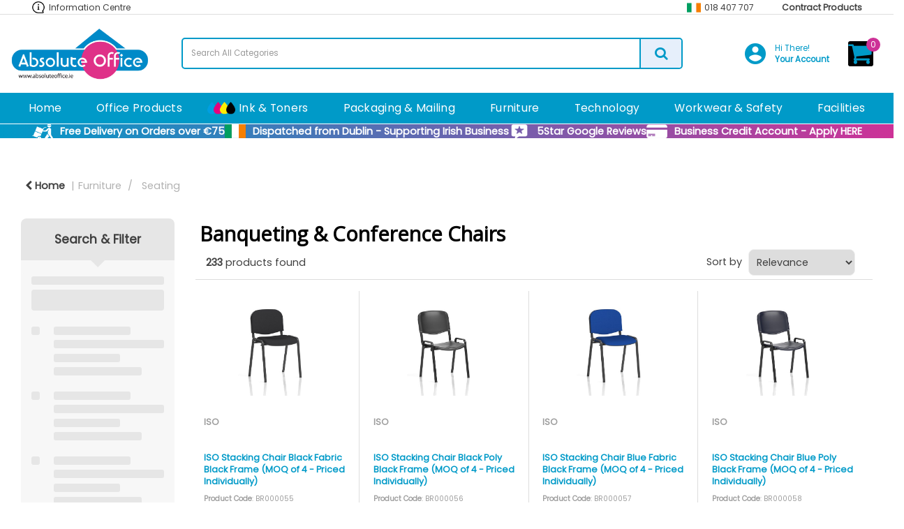

--- FILE ---
content_type: text/html; charset=UTF-8
request_url: https://www.absoluteoffice.ie/stacking-chairs
body_size: 58803
content:
<!DOCTYPE html>
<html lang="en-IE">
<head>
    <meta charset="utf-8">
    <meta name="alb" content="4">
            <!-- Google Tag Manager --> <script>(function(w,d,s,l,i){w[l]=w[l]||[];w[l].push({'gtm.start': new Date().getTime(),event:'gtm.js'});var f=d.getElementsByTagName(s)[0], j=d.createElement(s),dl=l!='dataLayer'?'&l='+l:'';j.async=true;j.src= 'https://www.googletagmanager.com/gtm.js?id='+i+dl;f.parentNode.insertBefore(j,f); })(window,document,'script','dataLayer','GTM-T5V5G8FH');</script> <!-- End Google Tag Manager -->
        <!--SEO Meta Tags-->
    <title>Banqueting & Conference Chairs</title>
    <meta name="description" content="">
            <meta name="application-name" content="Absolute Office"/>
        <meta name="csrf-token" content="b4qOyXxm0U6HKu5OblaEb3p7N0IEuoRBGloT3RrS">
    <meta name="idempotency-token" content="nRYYNnvCSJO4hs68Ct9JLol1gaFZmh8OW2npyUk7uxSDgGpZ9szncW5nbOWTYDrv">
    <meta name="keywords" content="">
    <meta name="currency" content="€">
    <meta name="currency_iso" content="EUR">
    <meta name="country" content="IE">
    <meta name="lang" content="en_ie"/>
    <meta name="blitz" content="mu-828a61bc-a033023c-c8623a71-ea8fbd04">
    <meta name="gr-sitekey" content="6Lde9b0UAAAAAK88kFk11QlBPYwFdjR9pyHbhEk-">
    <meta name="grecaptchasitekey" content="6LfX6fcpAAAAADKN9HFjlv42ujHjKxzsKdnuG-RW">
    <meta name="grecaptchasitekeyv3" content="6Ldk7b0UAAAAAKql_6lRVYhtbrFin4i5CVBA2iOD">
    <meta name="captcha-v3-all" content="" />
            <meta name="is_crawler" content="1">
        
    <link rel="preconnect" href="https://eu.evocdn.io" crossorigin>
    <link rel="dns-prefetch" href="https://eu.evocdn.io">

    <script src="https://www.absoluteoffice.ie/custom-jstranslations"></script>

            <script src="https://www.google.com/recaptcha/api.js" async defer></script>
    
    <script>
        function onLoginModalSubmit(val) {
            $('.login-form-modal').submit();
        }
        function onLoginSubmit(val) {
            $('.login-form-inline').submit();
        }
    </script>
    <script>
        var EvoXLayerAddress = null;
        try {
            let addressJSON = 'null';
            EvoXLayerAddress = JSON.parse(addressJSON.replace(/&quot;/g,'"'));
        } catch (e) {
            console.log('EvoXLayer address error: ', e);
        }
        var EvoXLayer = function () {
            return {
                user: {
                    user_id: null,
                    customer_id: null,
                    role_id: '1',
                    name: "",
                    email: '',
                    company: "",
                    account_company: "",
                    phone: '',
                    cell: '',
                    account_number: "",
                    seller_reference: "",
                    address: EvoXLayerAddress,
                                                        },
                app: {
                                        erp: '',
                                                        },
                session: {
                    default_branch: {"id":337,"branch_code":"MAIN","code":"MAIN","email":null,"name":"Absolute Office Limited","phone":null,"company_number":null,"address":{"code":null,"title":"Absolute Office Limited","line_1":"Digital Office Centre","line_2":"Balheary Road","line_3":null,"city":"Swords","state":"Dublin","zip":"K67 E5A0","country":"IE"},"location":[],"email_admin":"accounts@absoluteoffice.ie","email_invoice":"sales@absoluteoffice.ie","email_order":"sales@absoluteoffice.ie","email_return":"sales@absoluteoffice.ie","email_sales":"sales@absoluteoffice.ie","tax_number":null},
                    parent_branch: {},
                    account_manager: {},
                    account_managers: [],
                    cart: {
                        cart_id: 0
                    }
                }
            }
        }
    </script>
    <meta name="evo_timezone" content="Europe/Belfast" />
<meta name="evo_date_format" content="DD/MM/YYYY"/>
<meta name="evo_time_format" content="hh:mm:ss A"/>
<meta name="evo_datetime_format" content="DD/MM/YYYY hh:mm:ss A"/>
<meta name="evox_trace_id" content="x0q0xTci75c41408e26f7aa03cbe315452d7bf2a" />

    <!-- Canonical URL -->
            <link rel="canonical" href="https://www.absoluteoffice.ie/stacking-chairs"/>
    
    
            <meta name="robots" content="noodp">
        
    

    
            <!--Mobile Specific Meta Tag-->
    <meta name="viewport" content="width=device-width, initial-scale=1.0, maximum-scale=1.0, user-scalable=no"/>


    <!--Fonts-->
    <script src="https://cdnjs.cloudflare.com/ajax/libs/webfont/1.6.28/webfontloader.js" integrity="sha512-v/wOVTkoU7mXEJC3hXnw9AA6v32qzpknvuUF6J2Lbkasxaxn2nYcl+HGB7fr/kChGfCqubVr1n2sq1UFu3Gh1w==" crossorigin="anonymous" referrerpolicy="no-referrer"></script><script>WebFont.load({google: {families: ["Poppins","Open+Sans:regular", "Material Icons"]},timeout: 10000});</script>

    <!--Favicon-->
    <link rel="shortcut icon" href="/favicon.ico" type="image/x-icon">
    <link rel="icon" href="/favicon.ico" type="image/x-icon">

    
    <script language="javascript">
        var owl_carousels = {};
        var MasterSliders = [];
        var videoPopup = [];
        var trans = {
            "min_oq_title": "Minimum order quantity",
            "min_oq_text": "The minimum order amount is #item_minimum_order#.&lt;br&gt;You require to have a minimum quantity of #item_minimum_order# in your basket.",
            "min_oq_text_prompt": "This product has a minimum order quantity rule of #item_minimum_order#.&lt;br&gt;Removing this element will remove all occurrences of the product in the basket.&lt;br&gt;Do you wish to proceed?",
            "min_mq_title": "Minimum multiple quantity",
            "min_mq_text": "The minimum multiple quantity is #item_minimum_order#.&lt;br&gt;Please order in multiples of #item_minimum_order#.",
            "min_mq_text_custom": "The minimum quantity is #item_minimum_order#.&lt;br&gt;Please order in increments of #item_multiple_order#.",
            "min_oq_yes": "Yes, remove them",
            "min_oq_no": "No, keep all",
            "max_oq_title": "Maximum order quantity",
            "max_oq_text": "The maximum order amount is #item_maximum_order#.&lt;br&gt;You currently have #item_maximum_order_current_qty# in your basket.",
            "code": "product code",
            "product": "product",
            "products": "products",
            "callofforder": "Call-Off Order",
            "rewards": "Rewards",
            "points": "points",
            "reward_redeemed": "Points Deducted",
            "reward_accumulated": "Points Balance",
            "selectpricetitle": "Price is not valid",
            "selectpricetext": "Please, select a price for the item.",
        };

        var $evodata = {
            pickup: {
                is_pickup: 0,
                branch_code: '0',
                branch_locations: 0,
                branch_id: 337,
                cart_open: 0,
            },
            inventory: {
                supplier: 0,
                erp: 1,
                evo: 1,
                provider: '',
                shipment_type: '',
            },
            branches: [],
            events: {
                widgets: {
                    subscription_products: {
                        order: {
                            success: null,
                            failed: null
                        }
                    },
                },
                search: {
                    success: null,
                    no_results: null,
                    load_filters: null
                },
                cookies: {
                    set: null
                },
                quote: {
                    sent: null,
                    failed: null
                },
                cart: {
                    load: {
                        success: null
                    },
                    add: {
                        success: null
                    },
                    total: {
                        update: null
                    },
                    remove: {
                        success: null
                    }
                },
                checkout: {
                    accountoptions: {
                        load: null
                    },
                    contactdetails: {
                        load: null
                    },
                    deliverydetails: {
                        load: null
                    },
                    deliveryoptions: {
                        load: null
                    },
                    paymentmethods: {
                        load: null
                    }
                },
                dds: {
                    specs: {
                        success: null,
                        failed: null
                    }
                },
                live: {
                    pricing: {
                        done: null
                    },
                    inventory: {
                        done: null
                    }
                },
                contact: {
                    form: {
                        sent: null,
                        failed: null
                    }
                },
                product: {
                    quickview: {
                        success: null,
                        failed: null
                    },
                    quicklist: {
                        add: {
                            success: null,
                            failed: null
                        },
                        remove: {
                            success: null,
                            failed: null
                        },
                        success: null, // left for backwards compatibility
                        failed: null, // left for backwards compatibility
                    },
                    configuration: {
                        success: null,
                        failed: null
                    },
                    variants: {
                        success: null,
                        failed: null
                    },
                    loadmore: {
                        success: null,
                        failed: null
                    },
                    recentlyviewed: {
                        success: null,
                        failed: null
                    },
                    contractitems: {
                        success: null,
                        failed: null
                    },
                },
                branchfinder: {
                    search: {
                        success: null,
                        failed: null
                    }
                },
                register: {
                    checkout: {
                        success: false
                    },
                    form: {
                        success: false
                    },
                    thankyou: {
                        success: false
                    }
                },
                log_in: {
                    success: false,
                    recaptcha: {
                        disabled: false
                    }
                },
                calculator: {
                    load: {
                        success: null
                    },
                },
            },
            products: {
                merchandising: {},
                related: {},
                list: {},
                calculator: {},
                lastviewedproducts: {},
                contractitems: {},
            },
            settings: {
                tax: {
                    include: 2
                },
                quotes: {
                    version: 1,
                },
                cart: {
                    limit: 0
                },
                pagination: 0,
                enforce_stock_in_current_branch: "0",
                storesettings: {
                    logolight: "https://eu.evocdn.io/dealer/1278/content/media/My_Theme/assets/AbsoluteOfficeLogo.gif",
                    logodark: "",
                    badges_limit: "2",
                },
                decimal_limit: 1,
                enforce_contract: 0
            },
            features: {
                multiple_account_orders: 0,
                livedata: 1,
                live_rewards: {
                    enabled: 0,
                    points: 0,
                },
                live_pricing_badges: 0,
                erp_supports_offline_products: 0,
                prereleases: {
                    tims_will_call_live_price: 0,
                    horizon_tier_pricing: 0,
                    quicklists_v2: 1,
                    // DDMS Provider with pre-release
                    ddms_swaps_price_with_original_info: 1,
                    cart_update: 1,
                    approver_rejection_comment: 1,
                }
            },
            cookiesPreferences: {
                cookieManager: false,
                cookies: {
                    website_cookies: false,
                }
            }
        };

    </script>

    <link media="all" type="text/css" rel="stylesheet" href="https://www.absoluteoffice.ie/resources/themes/marta/assets/build/plugins/owl-carousel/css/owl.carousel.70f2342b.min.css?v=1770042330">
<link media="all" type="text/css" rel="stylesheet" href="https://www.absoluteoffice.ie/resources/themes/marta/assets/build/plugins/masterslider/style/masterslider.marta.b6659f40.min.css?v=1770042330">
<link media="all" type="text/css" rel="stylesheet" href="https://www.absoluteoffice.ie/resources/themes/marta/assets/build/css/styles.6ca02a49.min.css?v=1770042330">

    <link rel='stylesheet' id='dealerThemeOptions' href='https://eu.evocdn.io/dealer/1278/assets/css/styles_1278_v1749481608.css' type='text/css' media='all' />
                <link rel="stylesheet" href='/resources/themes/marta/assets/build/css/myaccount_v2.d79d7164.min.css?v=1770042330' type="text/css"></link>
        
    
    <link rel='stylesheet' id='devCSSBlock' href='https://eu.evocdn.io/dealer/1278/assets/css/styles_1278_devcssblock_v1749481608.css' type='text/css' media='all' />
    
    <link rel='stylesheet' id='dealerCSSBlock' href='https://eu.evocdn.io/dealer/1278/assets/css/styles_1278_cssblock_v1749481608.css' type='text/css' media='all' />

    
    
    
    
    
    <link rel="icon" type="image/png" href="https://eu.evocdn.io/dealer/1278/content/media/favicon-32x32.png" sizes="32x32" />
<link rel="icon" type="image/png" href="https://eu.evocdn.io/dealer/1278/content/media/favicon-16x16.png" sizes="16x16" />

    
    <!--[if lt IE 10]>
          <style>
            
    .cd-dropdown-content .cd-secondary-dropdown > li {
      display: inline;
      float: left;
    }

    .toolbar .shopping-tools-wrapper > .dropdown {
      display: inline;
    }
    .toolbar .shopping-tools-wrapper a.quickordertoggle {
      display: inline;
    }
    header .header-full .search.widgetsearch {
      margin: 18px 0;
    }

    .toolbar .account-btn + .dropdown-menu::after {
      left: 139px;
    }
    .toolbar .account-btn + .dropdown-menu::before {
      left: 138px;
    }

    .itemsfound { margin-top: 7px; }
    .cat-tiles { margin-top: 15px; }


    i.material-icons.user-icon::before {
      content: none;
    }


    .pulse-loader { font-size: 2em; }
    .mask { top: 20em; left: 45%; }
    .mini-shopping-cart .cart-totals .content_loading .loader { margin: 15% 36%; }
    .cart-totals .content_loading .loader { margin: 25% 32%; }
  </style>
<![endif]-->

    

    
    

            </head>
<body
    class="ex-category ex-loggedout ex-branch-337 ex-r-1 ex-t-0 ex-schema-default has-spinner-sharp-icon ex-category-banquetingconferencechairs ex-categoryid-1000251
 has-live-inventory loading-live-inventory  has-live-inventory-v2 has-myaccount-2

">
    <!-- Google Tag Manager (noscript) --> <noscript><iframe src="https://www.googletagmanager.com/ns.html?id=GTM-T5V5G8FH" height="0" width="0" style="display:none;visibility:hidden"></iframe></noscript> <!-- End Google Tag Manager (noscript) -->
<input type="hidden" id="ga_app_enabled" name="ga_app_enabled" value="false">
<input type="hidden" id="ga_consent_managed_externally" name="ga_consent_managed_externally" value="false">

<script>
// send Google Analytics consent update
function sendGAConsentUpdate(){
    if (window.GA_CONSENT_MANAGED_EXTERNALLY) {
        console.log('GA4 skipped - consent managed externally');
        document.getElementById('ga_consent_managed_externally').value = 'true';
        return;
    }

    if (document.cookie.indexOf('user_cookie_preferences') != -1) {
        var cookie = document.cookie.split('; ');
        var cookie_prefs = cookie.filter(function (row) {
        return row.indexOf('user_cookie_preferences') == 0;
        })[0];
        var cookieValue = cookie_prefs.split('=')[1];

        var allCookieValues = JSON.parse(cookieValue);
        var cookieConsentUpdateData = {};

        for (var cookie in allCookieValues){
            switch(cookie) {
                case 'google_analytics':
                    var consentType = allCookieValues[cookie] ? 'granted' : 'denied';
                    cookieConsentUpdateData['analytics_storage'] = consentType;
                    break;
                case 'google_ads':
                    var consentType = allCookieValues[cookie] ? 'granted' : 'denied';
                    cookieConsentUpdateData['ad_storage'] = consentType;
                    cookieConsentUpdateData['ad_user_data'] = consentType;
                    cookieConsentUpdateData['ad_personalization'] = consentType;
                    break;
                case 'personalisation':
                    var consentType = allCookieValues[cookie] ? 'granted' : 'denied';
                    cookieConsentUpdateData['personalization_storage'] = consentType;
                    break;
                default:
            }
        }

        if (Object.keys(cookieConsentUpdateData).length) {
            window.dataLayer = window.dataLayer || [];
            function gtag(){dataLayer.push(arguments);}

            // Always grant necessary functionality and security storage
            cookieConsentUpdateData['functionality_storage'] = 'granted';
            cookieConsentUpdateData['security_storage'] = 'granted';

            //send consent update to Google Analytics
            gtag('consent', 'update', cookieConsentUpdateData);
        }
    }
}
sendGAConsentUpdate();
</script>

<input type="hidden" name="store_base_url" value="https://www.absoluteoffice.ie">
    <input type="hidden" name="eircode_required" value="1">

<input type="hidden" id="auth0" value="">






<script type="text/javascript">
    //INIT mini cart
    var $mini_cart = [];
    var $q_item;
    var $displayheaderminicart = '1';
    var $displaysearchminicart = '1';
    var $globalCurrency = '€';
    var $globalCurrencyISO = 'EUR';

            $q_item = {};
        $q_item.cart_count = 0;
        $q_item.langcart = "basket";
        $q_item.cart_total = "0.00";
        $q_item.badges = [];
        $q_item.currency = "€";
        $q_item.rooturl = "https://www.absoluteoffice.ie";
        $mini_cart[0] = $q_item;
    
</script>


<!--Header-->
<header>
  
  
  
  
  <div class="header-full">
                                <div class="container-fluid headersection-1 ">
                                <div class="row row-1">
                                                                      <div class="col col-sm-12 col-md-12 col-lg-12 htmlcontent_container" id="htmlcontent_270869">
                  <div class="container top-bar-container">
  <div class="col-lg-6 left">
  <div class="col"><a href="/office-supplies-information-centre" title="Informattion Centre">Information Centre</a></div>
</div>
<div class="col-lg-6 right" style="float: right;">
  <div class="col" style="float: right; margin-left: 15px;">
    <a href="/customer/contractitems" title="Contract Products"><strong>Contract Products</strong></a>
  </div>
  <div class="col" style="float: right;">
    <a class="with-flag" href="tel:+4418407707" title="Click to Call Us">018 407 707</a>
  </div>
</div>
</div>

                </div>
                                    </div>
                  </div>
                                          <div class="container headersection-2 main-header-sp">
                                <div class="row vertical-align row-2">
                                                                      <div class="col col-sm-2 col-md-2 col-lg-2 logo_container" id="logo_269660">
                  <!-- Widgetlogo  -->
<div class=" widgetlogo" style="text-align:left">
  <a class="logo" href="https://www.absoluteoffice.ie"><img src="https://eu.evocdn.io/dealer/1278/content/media/My_Theme/assets/AbsoluteOfficeLogo.gif" alt="Absolute Office" style="max-width:146px; max-height:50px;"/></a>
</div>
<!-- End Widgetlogo -->

                </div>
                                                                          <div class="col col-sm-4 col-md-4 col-lg-4 search_container" id="search_269661">
                  <div class="widgetsearch search ">

<section class="search ">
  <div class="searchlist">
    <!--Search Form-->
      <form class="search-form closed" method="get" role="form" action="/search" autocomplete="off" onsubmit="searchloader(event)">
                      <div class="form-container">
            <div class="form-group" style="">
                            <div class="" id="searchtags" style="display: block; width: 100%;">

                <div class="searchtable">
                  <div class="">
                      
                      <div class="ajax-search relsearch">
                                                <button type="submit" aria-label="Submit search form"><i class="fa fa-search"></i></button>
                                                <input type="hidden" class="resultscharlimit" value="auto">
                                                <input type="text" class="form-control  searchlist_hd   ajax-search-control " name="query" required placeholder="Search All Categories" aria-label="Search All Categories">
                        <div class="ajax-results"></div>
                        </div>
                      </div>

                    </div>

                  </div>
                  
              </div>
            </div>
          </form>
        </div>

  </section>

</div>

                </div>
                                                                          <div class="col col-sm-4 col-md-4 col-lg-4 shoppingtools_container" id="shoppingtools_269662">
                  <!--Shopping tools-->
<div class="toolbar ">
  <div class="shopping-tools-wrapper st-login st-quicklist st-quickorder" data-selectedtools="3" style=" justify-content:flex-end ">
    
          
              <div class="dropdown">
          
          <a class="account-btn btn-outlined-invert logged-out" data-toggle="dropdown" aria-haspopup="true" href="#" title="Your Account" alt="Your Account">
            <!--[if !IE]> --><i class="material-icons user-icon"></i><!-- <![endif]-->
            <!--[if lt IE 10]><i class="material-icons user-icon">&#xE853;</i><![endif]-->
            <span>
              <span class="welcome-message line1">Hi There!</span><br>
              <span class="welcome-message line2"><strong>Your Account</strong></span>
              <i class="fa fa-caret-down arrow-your-account"></i>
            </span>
          </a>
          <div class="dropdown-menu account-dropdown">
            <div class="arrow_box"></div>
            <span class="overlap" style="left: 0px;"></span>
                        <div class="form-group pointer" data-toggle="modal" data-target="#loginModal">
              <a href="javascript:;">Sign in</a>
              <div class="description">View your account</div>
            </div>
                                    <div class="signin_register pointer" onclick="location.href='https://www.absoluteoffice.ie/register'">
              <a href="https://www.absoluteoffice.ie/register">Create an account</a>
                            <div class="description">Get more out of Absolute Office Limited</div>
                          </div>
                                  </div>
        </div>
          
    
    
          
      <a class="btn-outlined-invert quickordertoggle" >
        <i class="fa fa-bolt" title="Quick Order" alt="Quick Order"></i> <span>Quick Order</span>
      </a>
    
    
  </div>
</div>
<!-- End Shopping tools-->

                </div>
                                                                          <div class="col col-sm-2 col-md-2 col-lg-2 minicart_container" id="minicart_269663">
                  <!--googleoff: all-->
<!--Minicart-->
<script type="text/javascript">
//INIT SHORT cart
$displayheaderminicart = '1';
$displaysearchminicart = '1';
</script>



      <div class="toolbar " style="text-align: left">
      <input type="hidden" id="show_tax" value="2">
      <input type="hidden" id="gb_store"  value="1" >
        <div class="cart-btn  no-items " data-nosnippet>
            <a class="btn btn-outlined-invert headermini"  href="/cart">
              <i class="fa fa-shopping-bag"></i><span class="minicart_count">0</span>
                                                <b class="minicart_total">€0.00</b>
                                          </a>

                          <!--Cart Dropdown-->
                            <div class="cart-dropdown" style="">
                <div class="arrow_box">
                  <span class="overlap"></span><!--Small rectangle to overlap Cart button-->
                                      <div class="header group">
                      <i class="fa fa-shopping-bag"></i> <span class="minicart_count"></span> <span class="productstype">products</span> <span class="in-your-cart">in your basket</span><span class="to-quote">to quote</span>
                                                  <a class="btn btn-default to-checkout"  href="/checkout" >
                                 Checkout                             </a>
                                                                </div>
                                    <div class="cart-resume">
                    <div class="body">
                                              <div class="cart-noresults">Ooops no items were found.<br>Try something else.</div>
                                            <table class="minicart"></table>
                    </div>
                                        <div class="promotion_discount">
                      <div class="row">
                        <div class="col-xs-6" style="padding-right: 0.5em;">
                          
                          <input type="text" autocomplete="false" id="coupon_code" name="coupon_code" class="form-control coupon_code" placeholder="Enter coupon code">
                        </div>
                        <div class="col-xs-6" style="padding-left: 0.5em;">
                          <button type="button" data-url="/cart/applycoupon" class="form-control btn btn-default btn-sm coupon_apply">
                            <i class="fa fa-cut fa-fw"></i>
                            <i class="fa fa-cog fa-spin fa-fw hide"></i>
                            Apply coupon
                          </button>
                        </div>
                      </div>
                      <div class="row">
                        <div class="col-xs-12">
                          <div class="alert alert-warning promotion_discount_result"></div>
                          <div class="alert alert-success promotion_discount_result"><span class="message"></span> <i class='fa fa-check-circle'></i></div>
                        </div>
                      </div>
                    </div>
                                        <div class="softgraybackground mini-shopping-cart">
                      <div class="cart-sidebar">
                        <div class="cart-totals">
                                                                                    <div class="cart-search">
                                
                                <input class="form-control input-sm cart-search-input" type="text" value="" placeholder="Search basket"  aria-label="Search basket">
                              </div>
                                                                                <div class="contentcart_error_message">
                            <div class="ccem_title"></div>
                            <div class="ccem_text"></div>
                            <div class="ccem_buttons">
                              <a class="btn btn-default btn-sm okbtn" href="javascript:$('.contentcart_error_message').fadeOut('slow'); $('.cart-sidebar .cart-totals').removeClass('displaying-error-message');">Ok</a>
                              <a class="btn btn-default btn-sm yesbtn" href="javascript:;"></a>
                              <a class="btn btn-default btn-sm nobtn" href="javascript:$('.contentcart_error_message').fadeOut('slow'); $('.cart-sidebar .cart-totals').removeClass('displaying-error-message');"></a>
                            </div>
                          </div>
                          <div class="content_loading"><div class="loader"><div class="pulse-loader">Loading…</div></div></div>

                                                    <div id="minicart-table-totals-placeholder"></div>
                          
                        </div>
                      </div>
                    </div>
                    <div class="footer group ">
                      
                      <div class="buttons col-xs-6 to-cart-wrapper">
                        <a class="btn btn-default btn-outlined-invert btn-block to-cart" href="/cart">To basket</a>
                      </div>
                      <div class="buttons col-xs-12 to-quote-wrapper">
                          <a class="btn btn-default btn-outlined-invert btn-block to-quote" href="/cart">Quote Me</a>
                      </div>
                                              <div class="total col-xs-6">
                            <a class="btn btn-default btn-outlined-invert btn-block to-checkout"  href="/checkout" >
                                 Checkout                             </a>
                        </div>
                                          </div>
                  </div><!--cart-resume Close-->
                </div><!--arrow_box Close-->
              </div><!--Cart Dropdown Close-->

                  </div>
    </div>
  
<!-- End mini cart-->
<!--googleon: all-->

                </div>
                                    </div>
                  </div>
                                          <div class="container-fluid headersection-3 headersection-menu">
                                <div class="row row-3">
                                                                      <div class="col col-sm-12 col-md-12 col-lg-12 headermenu_container" id="headermenu_269664">
                  <!--Main Menu-->

  <nav class="menu expanded hide-mobile ">
    <div class="catalog-block">
        <ul class="catalog">

                                    <!-- 1st level -->
              
              <li class="  ">
                                  <a href=" https://www.absoluteoffice.ie " data-url="https://www.absoluteoffice.ie">
                    Home
                  </a>
                                                          <!-- 1st level -->
              
              <li class="  has-submenu  ">
                                  <a href=" javascript:; " data-url="https://www.absoluteoffice.ie/office-supplies">
                    Office Products
                  </a>
                                                  <ul class="submenu">
                    <!-- 2nd level -->
                    <div class="container submenucontainer" style="height: 500px;">
                                          <li class=" has-submenu     ">
                                                  <a  href="https://www.absoluteoffice.ie/adhesives-and-tapes" >Adhesives &amp; Tapes</a>
                                                                          <ul>
                                                                                              <li class="">
                                    <a  href="https://www.absoluteoffice.ie/adhesive-tape" >Adhesive Tape</a>
                                  </li>
                                                                                                                              <li class="">
                                    <a  href="https://www.absoluteoffice.ie/tape-dispensers" >Tape Dispensers</a>
                                  </li>
                                                                                                                              <li class="">
                                    <a  href="https://www.absoluteoffice.ie/glues" >Glues</a>
                                  </li>
                                                                                                                              <li class="">
                                    <a  href="https://www.absoluteoffice.ie/adhesive-pads-and-tack" >Adhesive Pads &amp; Tack</a>
                                  </li>
                                                                                                                              <li class="">
                                    <a  href="https://www.absoluteoffice.ie/adhesives-and-tapes.html" >View all....</a>
                                  </li>
                                                                                      </ul>
                                              </li>
                                          <li class=" has-submenu     ">
                                                  <a  href="https://www.absoluteoffice.ie/staplers-and-punches" >Staplers &amp; Punches</a>
                                                                          <ul>
                                                                                              <li class="">
                                    <a  href="https://www.absoluteoffice.ie/manual-staplers" >Manual Staplers</a>
                                  </li>
                                                                                                                              <li class="">
                                    <a  href="https://www.absoluteoffice.ie/staples" >Staples</a>
                                  </li>
                                                                                                                              <li class="">
                                    <a  href="https://www.absoluteoffice.ie/pliers-and-tackers" >Pliers &amp; Tackers</a>
                                  </li>
                                                                                                                              <li class="">
                                    <a  href="https://www.absoluteoffice.ie/hole-punches" >Hole Punches</a>
                                  </li>
                                                                                                                              <li class="">
                                    <a  href="https://www.absoluteoffice.ie/staplers-and-punches.html" >View all...</a>
                                  </li>
                                                                                      </ul>
                                              </li>
                                          <li class=" has-submenu     ">
                                                  <a  href="https://www.absoluteoffice.ie/files-pockets-and-binders" >Files, Pockets &amp; Binders</a>
                                                                          <ul>
                                                                                              <li class="">
                                    <a  href="https://www.absoluteoffice.ie/lever-arch-files" >Lever Arch Files</a>
                                  </li>
                                                                                                                              <li class="">
                                    <a  href="https://www.absoluteoffice.ie/ring-binders" >Ring Binders</a>
                                  </li>
                                                                                                                              <li class="">
                                    <a  href="https://www.absoluteoffice.ie/document-wallets" >Document Wallets</a>
                                  </li>
                                                                                                                              <li class="">
                                    <a  href="https://www.absoluteoffice.ie/punched-pockets" >Punched Pockets</a>
                                  </li>
                                                                                                                              <li class="">
                                    <a  href="https://www.absoluteoffice.ie/files-pockets-and-binders.html" >View all...</a>
                                  </li>
                                                                                      </ul>
                                              </li>
                                          <li class=" has-submenu     ">
                                                  <a  href="https://www.absoluteoffice.ie/writing-instruments" >Writing Instruments</a>
                                                                          <ul>
                                                                                              <li class="">
                                    <a  href="https://www.absoluteoffice.ie/ballpoint-and-rollerball-pens" >Ballpoint &amp; Rollerball Pens</a>
                                  </li>
                                                                                                                              <li class="">
                                    <a  href="https://www.absoluteoffice.ie/office-pencils" >Office Pencils</a>
                                  </li>
                                                                                                                              <li class="">
                                    <a  href="https://www.absoluteoffice.ie/correction-media" >Correction Media</a>
                                  </li>
                                                                                                                              <li class="">
                                    <a  href="https://www.absoluteoffice.ie/rulers" >Rulers</a>
                                  </li>
                                                                                                                              <li class="">
                                    <a  href="https://www.absoluteoffice.ie/writing-instruments.html" >View all...</a>
                                  </li>
                                                                                      </ul>
                                              </li>
                                          <li class=" has-submenu     ">
                                                  <a  href="https://www.absoluteoffice.ie/paper-and-card" >Paper &amp; Card</a>
                                                                          <ul>
                                                                                              <li class="">
                                    <a  href="https://www.absoluteoffice.ie/plain-paper" >Plain Paper</a>
                                  </li>
                                                                                                                              <li class="">
                                    <a  href="https://www.absoluteoffice.ie/card" >Card</a>
                                  </li>
                                                                                                                              <li class="">
                                    <a  href="https://www.absoluteoffice.ie/listing-paper" >Listing Paper</a>
                                  </li>
                                                                                                                              <li class="">
                                    <a  href="https://www.absoluteoffice.ie/specialist-papers" >Specialist Papers</a>
                                  </li>
                                                                                                                              <li class="">
                                    <a  href="https://www.absoluteoffice.ie/paper-and-card.html" >View all...</a>
                                  </li>
                                                                                      </ul>
                                              </li>
                                          <li class=" has-submenu     ">
                                                  <a  href="https://www.absoluteoffice.ie/envelopes" >Envelopes</a>
                                                                          <ul>
                                                                                              <li class="">
                                    <a  href="https://www.absoluteoffice.ie/plain-envelopes" >Plain Envelopes</a>
                                  </li>
                                                                                                                              <li class="">
                                    <a  href="https://www.absoluteoffice.ie/window-envelopes" >Window Envelopes</a>
                                  </li>
                                                                                                                              <li class="">
                                    <a  href="https://www.absoluteoffice.ie/padded-bags" >Padded Bags</a>
                                  </li>
                                                                                                                              <li class="">
                                    <a  href="https://www.absoluteoffice.ie/internal-envelopes" >Internal Envelopes</a>
                                  </li>
                                                                                                                              <li class="">
                                    <a  href="https://www.absoluteoffice.ie/envelopes.html" >View all...</a>
                                  </li>
                                                                                      </ul>
                                              </li>
                                          <li class=" has-submenu     ">
                                                  <a  href="https://www.absoluteoffice.ie/desktop-accessories" >Desktop Accessories</a>
                                                                          <ul>
                                                                                              <li class="">
                                    <a  href="https://www.absoluteoffice.ie/letter-trays" >Letter Trays</a>
                                  </li>
                                                                                                                              <li class="">
                                    <a  href="https://www.absoluteoffice.ie/magazine-files" >Magazine Files</a>
                                  </li>
                                                                                                                              <li class="">
                                    <a  href="https://www.absoluteoffice.ie/mouse-mats" >Mouse Mats</a>
                                  </li>
                                                                                                                              <li class="">
                                    <a  href="https://www.absoluteoffice.ie/wrist-rests" >Wrist Rests</a>
                                  </li>
                                                                                                                              <li class="">
                                    <a  href="https://www.absoluteoffice.ie/desktop-accessories.html" >View all...</a>
                                  </li>
                                                                                      </ul>
                                              </li>
                                          <li class=" has-submenu     ">
                                                  <a  href="https://www.absoluteoffice.ie/books-pads-and-forms" >Books, Pads &amp; Forms</a>
                                                                          <ul>
                                                                                              <li class="">
                                    <a  href="https://www.absoluteoffice.ie/duplicate-books" >Duplicate Books</a>
                                  </li>
                                                                                                                              <li class="">
                                    <a  href="https://www.absoluteoffice.ie/triplicate-books" >Triplicate Books</a>
                                  </li>
                                                                                                                              <li class="">
                                    <a  href="https://www.absoluteoffice.ie/shorthand-pads" >Shorthand Pads</a>
                                  </li>
                                                                                                                              <li class="">
                                    <a  href="https://www.absoluteoffice.ie/repositional-notes" >Repositional Notes</a>
                                  </li>
                                                                                                                              <li class="">
                                    <a  href="https://www.absoluteoffice.ie/books-pads-and-forms.html" >View all...</a>
                                  </li>
                                                                                      </ul>
                                              </li>
                                          <li class=" has-submenu     ">
                                                  <a  href="https://www.absoluteoffice.ie/labels" >Labels</a>
                                                                          <ul>
                                                                                              <li class="">
                                    <a  href="https://www.absoluteoffice.ie/address-labels" >Address Labels</a>
                                  </li>
                                                                                                                              <li class="">
                                    <a  href="https://www.absoluteoffice.ie/printed-parcel-labels" >Printed Parcel Labels</a>
                                  </li>
                                                                                                                              <li class="">
                                    <a  href="https://www.absoluteoffice.ie/cd-dvd-labels" >CD/DVD Labels</a>
                                  </li>
                                                                                                                              <li class="">
                                    <a  href="https://www.absoluteoffice.ie/file-spine-labels" >File Spine Labels</a>
                                  </li>
                                                                                                                              <li class="">
                                    <a  href="https://www.absoluteoffice.ie/files-pockets-and-binders.html" >View all...</a>
                                  </li>
                                                                                      </ul>
                                              </li>
                                        </div>
                  </ul>
                                          <!-- 1st level -->
              
              <li class="ink-toners  has-submenu  ">
                                  <a href=" javascript:; " data-url="https://www.absoluteoffice.ie/office-supplies">
                    Ink &amp; Toners
                  </a>
                                                  <ul class="submenu">
                    <!-- 2nd level -->
                    <div class="container submenucontainer" style="height: 500px;">
                                          <li class=" has-submenu     ">
                                                  <a  href="https://www.absoluteoffice.ie/inkjet-supplies" >Inkjet Supplies</a>
                                                                          <ul>
                                                                                              <li class="">
                                    <a  href="https://www.absoluteoffice.ie/solid-ink-sticks" >Solid Ink Sticks</a>
                                  </li>
                                                                                                                              <li class="">
                                    <a  href="https://www.absoluteoffice.ie/inkjet-cartridges" >Inkjet Cartridges</a>
                                  </li>
                                                                                                                              <li class="">
                                    <a  href="https://www.absoluteoffice.ie/print-pack" >Print Pack</a>
                                  </li>
                                                                                      </ul>
                                              </li>
                                          <li class=" has-submenu     ">
                                                  <a  href="https://www.absoluteoffice.ie/laser-supplies" >Laser Supplies</a>
                                                                          <ul>
                                                                                              <li class="">
                                    <a  href="https://www.absoluteoffice.ie/waste-toner-collector" >Waste Toner Collector</a>
                                  </li>
                                                                                                                              <li class="">
                                    <a  href="https://www.absoluteoffice.ie/printer-imaging-units" >Printer Imaging Units</a>
                                  </li>
                                                                                                                              <li class="">
                                    <a  href="https://www.absoluteoffice.ie/toner" >Toner</a>
                                  </li>
                                                                                      </ul>
                                              </li>
                                          <li class=" has-submenu     ">
                                                  <a  href="https://www.absoluteoffice.ie/category/1000001-other" >Other</a>
                                                                          <ul>
                                                                                              <li class="">
                                    <a  href="https://www.absoluteoffice.ie/printer-ribbons" >Printer Ribbons</a>
                                  </li>
                                                                                                                              <li class="">
                                    <a  href="https://www.absoluteoffice.ie/fax-supplies" >Fax Supplies</a>
                                  </li>
                                                                                      </ul>
                                              </li>
                                          <li class="    ">
                                                  <a  href="https://www.absoluteoffice.ie/ink-and-toner-finder" >Ink &amp; Toner Finder</a>
                                                                      </li>
                                        </div>
                  </ul>
                                          <!-- 1st level -->
              
              <li class="  has-submenu  ">
                                  <a href=" javascript:; " data-url="https://www.absoluteoffice.ie/category/1000001-packaging-storage--mailing">
                    Packaging &amp; Mailing
                  </a>
                                                  <ul class="submenu">
                    <!-- 2nd level -->
                    <div class="container submenucontainer" style="height: 500px;">
                                          <li class=" has-submenu     ">
                                                  <a  href="https://www.absoluteoffice.ie/packing-materials" >Packing Materials</a>
                                                                          <ul>
                                                                                              <li class="">
                                    <a  href="https://www.absoluteoffice.ie/stretchwrap" >Stretchwrap</a>
                                  </li>
                                                                                                                              <li class="">
                                    <a  href="https://www.absoluteoffice.ie/shrink-wrap" >Shrink-Wrap</a>
                                  </li>
                                                                                                                              <li class="">
                                    <a  href="https://www.absoluteoffice.ie/bubble-wrap" >Bubble Wrap</a>
                                  </li>
                                                                                                                              <li class="">
                                    <a  href="https://www.absoluteoffice.ie/mailing-boxes" >Mailing Boxes</a>
                                  </li>
                                                                                                                              <li class="">
                                    <a  href="https://www.absoluteoffice.ie/packing-materials.html" >View all...</a>
                                  </li>
                                                                                      </ul>
                                              </li>
                                          <li class=" has-submenu     ">
                                                  <a  href="https://www.absoluteoffice.ie/mailroom" >Mailroom</a>
                                                                          <ul>
                                                                                              <li class="">
                                    <a  href="https://www.absoluteoffice.ie/rubber-bands" >Rubber Bands</a>
                                  </li>
                                                                                                                              <li class="">
                                    <a  href="https://www.absoluteoffice.ie/string-and-sisal" >String &amp; Sisal</a>
                                  </li>
                                                                                                                              <li class="">
                                    <a  href="https://www.absoluteoffice.ie/mail-trolleys" >Mail Trolleys</a>
                                  </li>
                                                                                                                              <li class="">
                                    <a  href="https://www.absoluteoffice.ie/mailing-pouches" >Mailing Pouches</a>
                                  </li>
                                                                                                                              <li class="">
                                    <a  href="https://www.absoluteoffice.ie/mailroom.html" >View all...</a>
                                  </li>
                                                                                      </ul>
                                              </li>
                                          <li class=" has-submenu     ">
                                                  <a  href="https://www.absoluteoffice.ie/archive-storage" >Storage</a>
                                                                          <ul>
                                                                                              <li class="">
                                    <a  href="https://www.absoluteoffice.ie/storage-boxes" >Storage Boxes</a>
                                  </li>
                                                                                                                              <li class="">
                                    <a  href="https://www.absoluteoffice.ie/storage-bags" >Storage Bags</a>
                                  </li>
                                                                                                                              <li class="">
                                    <a  href="https://www.absoluteoffice.ie/transfer-box-files" >Transfer Box Files</a>
                                  </li>
                                                                                                                              <li class="">
                                    <a  href="https://www.absoluteoffice.ie/storage-containers" >Storage Containers</a>
                                  </li>
                                                                                      </ul>
                                              </li>
                                          <li class=" has-submenu     ">
                                                  <a  href="https://www.absoluteoffice.ie/envelopes" >Packaging Other</a>
                                                                          <ul>
                                                                                              <li class="">
                                    <a  href="https://www.absoluteoffice.ie/padded-bags" >Padded Bags</a>
                                  </li>
                                                                                                                              <li class="">
                                    <a  href="https://www.absoluteoffice.ie/other-envelopes" >Other Envelopes</a>
                                  </li>
                                                                                                                              <li class="">
                                    <a  href="https://www.absoluteoffice.ie/wage-envelopes" >Wage Envelopes</a>
                                  </li>
                                                                                      </ul>
                                              </li>
                                        </div>
                  </ul>
                                          <!-- 1st level -->
              
              <li class="  has-submenu  ">
                                  <a href=" javascript:; " data-url="https://www.absoluteoffice.ie/furniture">
                    Furniture
                  </a>
                                                  <ul class="submenu">
                    <!-- 2nd level -->
                    <div class="container submenucontainer" style="height: 500px;">
                                          <li class=" has-submenu     ">
                                                  <a  href="https://www.absoluteoffice.ie/tables" >Tables</a>
                                                                          <ul>
                                                                                              <li class="">
                                    <a  href="https://www.absoluteoffice.ie/meeting-tables" >Meeting Tables</a>
                                  </li>
                                                                                                                              <li class="">
                                    <a  href="https://www.absoluteoffice.ie/classroom-tables" >Classroom Tables</a>
                                  </li>
                                                                                                                              <li class="">
                                    <a  href="https://www.absoluteoffice.ie/boardroom-tables" >Boardroom Tables</a>
                                  </li>
                                                                                                                              <li class="">
                                    <a  href="https://www.absoluteoffice.ie/canteen-tables" >Canteen Tables</a>
                                  </li>
                                                                                                                              <li class="">
                                    <a  href="https://www.absoluteoffice.ie/tables.html" >View all...</a>
                                  </li>
                                                                                      </ul>
                                              </li>
                                          <li class=" has-submenu     ">
                                                  <a  href="https://www.absoluteoffice.ie/storage" >Storage</a>
                                                                          <ul>
                                                                                              <li class="">
                                    <a  href="https://www.absoluteoffice.ie/filing-cabinets" >Filing Cabinets</a>
                                  </li>
                                                                                                                              <li class="">
                                    <a  href="https://www.absoluteoffice.ie/cupboards" >Cupboards</a>
                                  </li>
                                                                                                                              <li class="">
                                    <a  href="https://www.absoluteoffice.ie/lockers" >Lockers</a>
                                  </li>
                                                                                                                              <li class="">
                                    <a  href="https://www.absoluteoffice.ie/bookcases" >Bookcases</a>
                                  </li>
                                                                                                                              <li class="">
                                    <a  href="https://www.absoluteoffice.ie/storage.html" >View all...</a>
                                  </li>
                                                                                      </ul>
                                              </li>
                                          <li class=" has-submenu     ">
                                                  <a  href="https://www.absoluteoffice.ie/seating" >Seating</a>
                                                                          <ul>
                                                                                              <li class="">
                                    <a  href="https://www.absoluteoffice.ie/office-chairs" >Office Chairs</a>
                                  </li>
                                                                                                                              <li class="">
                                    <a  href="https://www.absoluteoffice.ie/stacking-chairs" >Stacking Chairs</a>
                                  </li>
                                                                                                                              <li class="">
                                    <a  href="https://www.absoluteoffice.ie/reception-chairs" >Reception Chairs</a>
                                  </li>
                                                                                                                              <li class="">
                                    <a  href="https://www.absoluteoffice.ie/visitors-chairs" >Visitors Chairs</a>
                                  </li>
                                                                                                                              <li class="">
                                    <a  href="https://www.absoluteoffice.ie/seating.html" >View all...</a>
                                  </li>
                                                                                      </ul>
                                              </li>
                                          <li class=" has-submenu     ">
                                                  <a  href="https://www.absoluteoffice.ie/screens" >Screens</a>
                                                                          <ul>
                                                                                              <li class="">
                                    <a  href="https://www.absoluteoffice.ie/floor-standing-screens" >Floor Standing Screens</a>
                                  </li>
                                                                                      </ul>
                                              </li>
                                          <li class=" has-submenu     ">
                                                  <a  href="https://www.absoluteoffice.ie/desking" >Desking</a>
                                                                          <ul>
                                                                                              <li class="">
                                    <a  href="https://www.absoluteoffice.ie/office-desks" >Office Desks</a>
                                  </li>
                                                                                                                              <li class="">
                                    <a  href="https://www.absoluteoffice.ie/pedestals" >Pedestals</a>
                                  </li>
                                                                                                                              <li class="">
                                    <a  href="https://www.absoluteoffice.ie/reception-desks" >Reception Desks</a>
                                  </li>
                                                                                                                              <li class="">
                                    <a  href="https://www.absoluteoffice.ie/desking.html" >View all...</a>
                                  </li>
                                                                                      </ul>
                                              </li>
                                        </div>
                  </ul>
                                          <!-- 1st level -->
              
              <li class="  has-submenu  ">
                                  <a href=" javascript:; " data-url="https://www.absoluteoffice.ie/technology">
                    Technology
                  </a>
                                                  <ul class="submenu">
                    <!-- 2nd level -->
                    <div class="container submenucontainer" style="height: 500px;">
                                          <li class=" has-submenu     ">
                                                  <a  href="https://www.absoluteoffice.ie/shredders" >Shredders</a>
                                                                          <ul>
                                                                                              <li class="">
                                    <a  href="https://www.absoluteoffice.ie/personal-shredders" >Personal Shredders</a>
                                  </li>
                                                                                                                              <li class="">
                                    <a  href="https://www.absoluteoffice.ie/department-shredders" >Department Shredders</a>
                                  </li>
                                                                                                                              <li class="">
                                    <a  href="https://www.absoluteoffice.ie/desk-side-shredders" >Desk Side Shredders</a>
                                  </li>
                                                                                                                              <li class="">
                                    <a  href="https://www.absoluteoffice.ie/shredder-waste-bags" >Shredder Waste Bags</a>
                                  </li>
                                                                                                                              <li class="">
                                    <a  href="https://www.absoluteoffice.ie/shredders.html" >View all...</a>
                                  </li>
                                                                                      </ul>
                                              </li>
                                          <li class=" has-submenu     ">
                                                  <a  href="https://www.absoluteoffice.ie/printers-and-scanners" >Printers &amp; Scanners</a>
                                                                          <ul>
                                                                                              <li class="">
                                    <a  href="https://www.absoluteoffice.ie/colour-laser-printer--1" >Colour Laser Printer</a>
                                  </li>
                                                                                                                              <li class="">
                                    <a  href="https://www.absoluteoffice.ie/inkjet-printer--1" >Inkjet Printer</a>
                                  </li>
                                                                                                                              <li class="">
                                    <a  href="https://www.absoluteoffice.ie/document-scanner" >Document Scanner</a>
                                  </li>
                                                                                                                              <li class="">
                                    <a  href="https://www.absoluteoffice.ie/printers-and-scanners.html" >View all...</a>
                                  </li>
                                                                                      </ul>
                                              </li>
                                          <li class=" has-submenu     ">
                                                  <a  href="https://www.absoluteoffice.ie/fax-machines" >Fax Machines</a>
                                                                          <ul>
                                                                                              <li class="">
                                    <a  href="https://www.absoluteoffice.ie/inkjet-printer" >Inkjet Printer</a>
                                  </li>
                                                                                                                              <li class="">
                                    <a  href="https://www.absoluteoffice.ie/mono-laser-printer" >Mono Laser Printer</a>
                                  </li>
                                                                                                                              <li class="">
                                    <a  href="https://www.absoluteoffice.ie/colour-laser-printer" >Colour Laser Printer</a>
                                  </li>
                                                                                                                              <li class="">
                                    <a  href="https://www.absoluteoffice.ie/dedicated-fax" >Dedicated Fax</a>
                                  </li>
                                                                                                                              <li class="">
                                    <a  href="https://www.absoluteoffice.ie/fax-machines.html" >View all...</a>
                                  </li>
                                                                                      </ul>
                                              </li>
                                          <li class=" has-submenu     ">
                                                  <a  href="https://www.absoluteoffice.ie/data-storage-media" >Data Storage Media</a>
                                                                          <ul>
                                                                                              <li class="">
                                    <a  href="https://www.absoluteoffice.ie/usb-memory-sticks" >USB Memory Sticks</a>
                                  </li>
                                                                                                                              <li class="">
                                    <a  href="https://www.absoluteoffice.ie/data-cartridges" >Data Cartridges</a>
                                  </li>
                                                                                                                              <li class="">
                                    <a  href="https://www.absoluteoffice.ie/cd-dvd-and-blu-ray-disks" >CD, DVD &amp; Blu-Ray Disks</a>
                                  </li>
                                                                                                                              <li class="">
                                    <a  href="https://www.absoluteoffice.ie/data-storage-media.html" >View all...</a>
                                  </li>
                                                                                      </ul>
                                              </li>
                                          <li class=" has-submenu     ">
                                                  <a  href="https://www.absoluteoffice.ie/meeting-and-exhibition--1" >Meeting &amp; Exhibition</a>
                                                                          <ul>
                                                                                              <li class="">
                                    <a  href="https://www.absoluteoffice.ie/digital-projectors" >Digital Projectors</a>
                                  </li>
                                                                                                                              <li class="">
                                    <a  href="https://www.absoluteoffice.ie/projector-and-monitor-accessories" >Projector Accessories</a>
                                  </li>
                                                                                                                              <li class="">
                                    <a  href="https://www.absoluteoffice.ie/meeting-and-exhibition--1.html" >View all...</a>
                                  </li>
                                                                                      </ul>
                                              </li>
                                          <li class=" has-submenu     ">
                                                  <a  href="https://www.absoluteoffice.ie/calculators" >Calculators</a>
                                                                          <ul>
                                                                                              <li class="">
                                    <a  href="https://www.absoluteoffice.ie/scientific-calculators" >Scientific Calculators</a>
                                  </li>
                                                                                                                              <li class="">
                                    <a  href="https://www.absoluteoffice.ie/handheld-calculators" >Handheld Calculators</a>
                                  </li>
                                                                                                                              <li class="">
                                    <a  href="https://www.absoluteoffice.ie/desktop-calculators" >Desktop Calculators</a>
                                  </li>
                                                                                      </ul>
                                              </li>
                                          <li class=" has-submenu     ">
                                                  <a  href="https://www.absoluteoffice.ie/mobile-phone-media-player" >Mobile Phone/Media</a>
                                                                          <ul>
                                                                                              <li class="">
                                    <a  href="https://www.absoluteoffice.ie/mobile-phone-case" >Mobile Phone Case</a>
                                  </li>
                                                                                                                              <li class="">
                                    <a  href="https://www.absoluteoffice.ie/mobile-phone-media-player.html" >View all...</a>
                                  </li>
                                                                                      </ul>
                                              </li>
                                          <li class=" has-submenu     ">
                                                  <a  href="https://www.absoluteoffice.ie/tablet-accessories" >Tablet Accessories</a>
                                                                          <ul>
                                                                                              <li class="">
                                    <a  href="https://www.absoluteoffice.ie/tablet-cases" >Tablet Cases</a>
                                  </li>
                                                                                                                              <li class="">
                                    <a  href="https://www.absoluteoffice.ie/tablet-stand" >Tablet Stand</a>
                                  </li>
                                                                                                                              <li class="">
                                    <a  href="https://www.absoluteoffice.ie/stylus" >Stylus</a>
                                  </li>
                                                                                      </ul>
                                              </li>
                                          <li class=" has-submenu     ">
                                                  <a  href="https://www.absoluteoffice.ie/cables-and-adapters" >Cables &amp; Adapters</a>
                                                                          <ul>
                                                                                              <li class="">
                                    <a  href="https://www.absoluteoffice.ie/cable-tidy" >Cable Tidy</a>
                                  </li>
                                                                                                                              <li class="">
                                    <a  href="https://www.absoluteoffice.ie/av-cables" >AV Cables</a>
                                  </li>
                                                                                                                              <li class="">
                                    <a  href="https://www.absoluteoffice.ie/usb-hubs" >USB Hubs</a>
                                  </li>
                                                                                      </ul>
                                              </li>
                                        </div>
                  </ul>
                                          <!-- 1st level -->
              
              <li class="  has-submenu  ">
                                  <a href=" javascript:; " data-url="https://www.absoluteoffice.ie/root--1">
                    Workwear &amp; Safety
                  </a>
                                                  <ul class="submenu">
                    <!-- 2nd level -->
                    <div class="container submenucontainer" style="height: 500px;">
                                          <li class=" has-submenu     ">
                                                  <a  href="https://www.absoluteoffice.ie/safety-and-ppe" >Safety &amp; PPE</a>
                                                                          <ul>
                                                                                              <li class="">
                                    <a  href="https://www.absoluteoffice.ie/safes-and-locks" >Safes &amp; Locks</a>
                                  </li>
                                                                                                                              <li class="">
                                    <a  href="https://www.absoluteoffice.ie/clothing--1" >Clothing</a>
                                  </li>
                                                                                      </ul>
                                              </li>
                                          <li class=" has-submenu     ">
                                                  <a  href="https://www.absoluteoffice.ie/workwear" >Clothing &amp; Workwear</a>
                                                                          <ul>
                                                                                              <li class="">
                                    <a  href="https://www.absoluteoffice.ie/clothing--2" >Clothing</a>
                                  </li>
                                                                                                                              <li class="">
                                    <a  href="https://www.absoluteoffice.ie/uniforms" >Uniforms</a>
                                  </li>
                                                                                                                              <li class="">
                                    <a  href="https://www.absoluteoffice.ie/hi-vis-clothing--2" >Hi-Vis Clothing</a>
                                  </li>
                                                                                                                              <li class="">
                                    <a  href="https://www.absoluteoffice.ie/rainwear" >Rainwear</a>
                                  </li>
                                                                                                                              <li class="">
                                    <a  href="https://www.absoluteoffice.ie/footwear--4" >Footwear</a>
                                  </li>
                                                                                                                              <li class="">
                                    <a  href="https://www.absoluteoffice.ie/gloves--4" >Gloves</a>
                                  </li>
                                                                                                                              <li class="">
                                    <a  href="https://www.absoluteoffice.ie/hospitality" >Hospitality</a>
                                  </li>
                                                                                                                              <li class="">
                                    <a  href="https://www.absoluteoffice.ie/leisure-wear" >Leisure Wear</a>
                                  </li>
                                                                                                                              <li class="">
                                    <a  href="https://www.absoluteoffice.ie/sportswear" >Sportswear</a>
                                  </li>
                                                                                      </ul>
                                              </li>
                                          <li class=" has-submenu     ">
                                                  <a  href="https://www.absoluteoffice.ie/building-signs--1" >Building Signs</a>
                                                                          <ul>
                                                                                              <li class="">
                                    <a  href="https://www.absoluteoffice.ie/diy-signs--4" >DIY Signs</a>
                                  </li>
                                                                                                                              <li class="">
                                    <a  href="https://www.absoluteoffice.ie/internal-signs--1" >Internal Signs</a>
                                  </li>
                                                                                                                              <li class="">
                                    <a  href="https://www.absoluteoffice.ie/general-safety-signs--4" >General Safety Signs</a>
                                  </li>
                                                                                                                              <li class="">
                                    <a  href="https://www.absoluteoffice.ie/thermometers--2" >Thermometers</a>
                                  </li>
                                                                                                                              <li class="">
                                    <a  href="https://www.absoluteoffice.ie/fire-safety-signs--2" >Fire Safety Signs</a>
                                  </li>
                                                                                                                              <li class="">
                                    <a  href="https://www.absoluteoffice.ie/floor-signs-paint-and-tape" >Floor Signs, Paint &amp; Tape</a>
                                  </li>
                                                                                      </ul>
                                              </li>
                                          <li class=" has-submenu     ">
                                                  <a  href="https://www.absoluteoffice.ie/fire-safety--1" >Fire Safety</a>
                                                                          <ul>
                                                                                              <li class="">
                                    <a  href="https://www.absoluteoffice.ie/fire-safety-equipment--1" >Fire Safety Equipment</a>
                                  </li>
                                                                                      </ul>
                                              </li>
                                        </div>
                  </ul>
                                          <!-- 1st level -->
              
              <li class="  has-submenu  ">
                                  <a href=" javascript:; " data-url="https://www.absoluteoffice.ie/facilities-management">
                    Facilities
                  </a>
                                                  <ul class="submenu">
                    <!-- 2nd level -->
                    <div class="container submenucontainer" style="height: 500px;">
                                          <li class=" has-submenu     ">
                                                  <a  href="https://www.absoluteoffice.ie/cleaning-supplies" >Cleaning Supplies</a>
                                                                          <ul>
                                                                                              <li class="">
                                    <a  href="https://www.absoluteoffice.ie/paper-towels" >Paper Towels</a>
                                  </li>
                                                                                                                              <li class="">
                                    <a  href="https://www.absoluteoffice.ie/general-cleaning" >General Cleaning</a>
                                  </li>
                                                                                                                              <li class="">
                                    <a  href="https://www.absoluteoffice.ie/washroom-equipment" >Washroom Equipment</a>
                                  </li>
                                                                                                                              <li class="">
                                    <a  href="https://www.absoluteoffice.ie/polishes" >Polishes</a>
                                  </li>
                                                                                                                              <li class="">
                                    <a  href="https://www.absoluteoffice.ie/hand-towel-dispensers" >Hand Towel Dispensers</a>
                                  </li>
                                                                                                                              <li class="">
                                    <a  href="https://www.absoluteoffice.ie/cleaning-supplies.html" >View all...</a>
                                  </li>
                                                                                      </ul>
                                              </li>
                                          <li class=" has-submenu     ">
                                                  <a  href="https://www.absoluteoffice.ie/cleaning-equipment" >Cleaning Equipment</a>
                                                                          <ul>
                                                                                              <li class="">
                                    <a  href="https://www.absoluteoffice.ie/brooms-mops-and-buckets" >Brooms, Mops &amp; Buckets</a>
                                  </li>
                                                                                                                              <li class="">
                                    <a  href="https://www.absoluteoffice.ie/cleaning-appliances" >Cleaning Appliances</a>
                                  </li>
                                                                                                                              <li class="">
                                    <a  href="https://www.absoluteoffice.ie/laundry-appliances" >Laundry Appliances</a>
                                  </li>
                                                                                                                              <li class="">
                                    <a  href="https://www.absoluteoffice.ie/spillage-containment" >Spillage Containment</a>
                                  </li>
                                                                                                                              <li class="">
                                    <a  href="https://www.absoluteoffice.ie/cleaning-equipment" >View all...</a>
                                  </li>
                                                                                      </ul>
                                              </li>
                                          <li class=" has-submenu     ">
                                                  <a  href="https://www.absoluteoffice.ie/catering-supplies" >Catering Supplies</a>
                                                                          <ul>
                                                                                              <li class="">
                                    <a  href="https://www.absoluteoffice.ie/cold-drinks" >Cold Drinks</a>
                                  </li>
                                                                                                                              <li class="">
                                    <a  href="https://www.absoluteoffice.ie/food-and-confectionery" >Food &amp; Confectionery</a>
                                  </li>
                                                                                                                              <li class="">
                                    <a  href="https://www.absoluteoffice.ie/hot-drinks" >Hot Drinks</a>
                                  </li>
                                                                                      </ul>
                                              </li>
                                          <li class=" has-submenu     ">
                                                  <a  href="https://www.absoluteoffice.ie/catering-equipment" >Catering Equipment</a>
                                                                          <ul>
                                                                                              <li class="">
                                    <a  href="https://www.absoluteoffice.ie/cups-and-glasses" >Cups &amp; Glasses</a>
                                  </li>
                                                                                                                              <li class="">
                                    <a  href="https://www.absoluteoffice.ie/kitchen-accessories" >Kitchen Accessories</a>
                                  </li>
                                                                                                                              <li class="">
                                    <a  href="https://www.absoluteoffice.ie/cutlery" >Cutlery</a>
                                  </li>
                                                                                                                              <li class="">
                                    <a  href="https://www.absoluteoffice.ie/catering-equipment.html" >View all...</a>
                                  </li>
                                                                                      </ul>
                                              </li>
                                          <li class=" has-submenu     ">
                                                  <a  href="https://www.absoluteoffice.ie/rubbish-bins" >Rubbish Bins</a>
                                                                          <ul>
                                                                                              <li class="">
                                    <a  href="https://www.absoluteoffice.ie/recycling-bins" >Recycling Bins</a>
                                  </li>
                                                                                                                              <li class="">
                                    <a  href="https://www.absoluteoffice.ie/desk-side-bins" >Desk Side Bins</a>
                                  </li>
                                                                                                                              <li class="">
                                    <a  href="https://www.absoluteoffice.ie/litter-bins" >Litter Bins</a>
                                  </li>
                                                                                                                              <li class="">
                                    <a  href="https://www.absoluteoffice.ie/refuse-sacks" >Refuse Sacks</a>
                                  </li>
                                                                                                                              <li class="">
                                    <a  href="https://www.absoluteoffice.ie/rubbish-bins.html" >View all...</a>
                                  </li>
                                                                                      </ul>
                                              </li>
                                          <li class=" has-submenu     ">
                                                  <a  href="https://www.absoluteoffice.ie/warehouse-equipment" >Warehouse Equipment</a>
                                                                          <ul>
                                                                                              <li class="">
                                    <a  href="https://www.absoluteoffice.ie/racking-and-shelving" >Racking &amp; Shelving</a>
                                  </li>
                                                                                                                              <li class="">
                                    <a  href="https://www.absoluteoffice.ie/bulk-storage" >Bulk Storage</a>
                                  </li>
                                                                                                                              <li class="">
                                    <a  href="https://www.absoluteoffice.ie/crate-trolley" >Crate Trolley</a>
                                  </li>
                                                                                                                              <li class="">
                                    <a  href="https://www.absoluteoffice.ie/packing-tools" >Packing Tools</a>
                                  </li>
                                                                                                                              <li class="">
                                    <a  href="https://www.absoluteoffice.ie/warehouse-equipment.html" >View all...</a>
                                  </li>
                                                                                      </ul>
                                              </li>
                                          <li class=" has-submenu     ">
                                                  <a  href="https://www.absoluteoffice.ie/car-park-and-outdoors" >Car Park &amp; Outdoors</a>
                                                                          <ul>
                                                                                              <li class="">
                                    <a  href="https://www.absoluteoffice.ie/bollards-and-bumps" >Bollards &amp; Bumps</a>
                                  </li>
                                                                                                                              <li class="">
                                    <a  href="https://www.absoluteoffice.ie/car-park-signs" >Car Park Signs</a>
                                  </li>
                                                                                                                              <li class="">
                                    <a  href="https://www.absoluteoffice.ie/cycle-racks" >Cycle Racks</a>
                                  </li>
                                                                                                                              <li class="">
                                    <a  href="https://www.absoluteoffice.ie/car-park-and-outdoors.html" >View all...</a>
                                  </li>
                                                                                      </ul>
                                              </li>
                                        </div>
                  </ul>
                                              </ul>
    </div>
  </nav>
  <div class="faded-bg" style="display: none;"></div>


                </div>
                                    </div>
                  </div>
                                          <div class="container-fluid headersection-4 ">
                                <div class="row row-4">
                                                                      <div class="col col-sm-12 col-md-12 col-lg-12 menulinks_container" id="menulinks_269665">
                  <section class="quicklinks service-strip" style="text-align:center">
	
  		<ul>
  
			          
          <li class="   ">
                          <a href="https://www.absoluteoffice.ie/delivery-and-returns">Free Delivery on Orders over €75</a>
                                          
          <li class="   ">
                          <a href="https://www.absoluteoffice.ie">Dispatched from Dublin - Supporting Irish Business</a>
                                          
          <li class="   ">
                          <a href="https://www.google.com/search?sca_esv=cce2fc96a0ae5440&amp;rlz=1C1VDKB_enGB1038GB1039&amp;sxsrf=AHTn8zqV6qp8N6LwIgXbK8CUlCb5CPImCg:1745238185993&amp;si=APYL9bs7Hg2KMLB-4tSoTdxuOx8BdRvHbByC_AuVpNyh0x2KzYfV7lksgKl4snhQuNU3_HxOMCbZHhDVzN5-0GnEN53tzOdcf4VgtZU9TJ_95636c7ywZ7nLkf89B0jnXzUWJuklwGKx&amp;q=Absolute+Office+Reviews&amp;sa=X&amp;ved=2ahUKEwjIpv_wjumMAxXtQkEAHTJxChsQ0bkNegQIMBAE&amp;biw=1536&amp;bih=695&amp;dpr=1.25">5Star Google Reviews</a>
                                          
          <li class="   ">
                          <a href="https://www.absoluteoffice.ie/register">Business Credit Account - Apply HERE</a>
                                		</ul>
	</section>

                </div>
                                    </div>
                  </div>
                        </div>
  <div class="header-mobile">
    
    <div class="header-menu">
      <!--Main Menu-->
    
  
          <div class="cd-dropdown-wrapper">

          
                      <a class="cd-dropdown-trigger-mobile" href="javascript:;"><i class="fa fa-bars"></i></a>
          
          <nav class="cd-dropdown">

            
                          <div class="dropdown-extras">
                                  <!-- QUICK ORDER BUTTON -->
                  <a class="dropdown-extras-btn quickordertoggle" href="#">
                    Quick Order <i class="fa fa-bolt"></i>
                  </a>
                                                <!-- SIGN IN / HI USER BUTTON -->
                                  <a class="dropdown-extras-btn userpanel" href="#" data-toggle="modal" data-target="#loginModal">Sign In / Register  <i class="fa fa-sign-in"></i></a>
                              </div>
            
            
            <h3>Shop by</h3>
            
            <div class=""><a href="javascript:;" class="cd-close dropdown-extras-btn">Close</a></div>

            
                        <script>window.storeNav = [{"link":"https:\/\/www.absoluteoffice.ie","active":false,"label":"Home","cssclass":"","childs":[]},{"link":"https:\/\/www.absoluteoffice.ie\/office-supplies","active":false,"label":"Office Products","cssclass":"","childs":[{"link":"https:\/\/www.absoluteoffice.ie\/adhesives-and-tapes","active":false,"label":"Adhesives & Tapes","cssclass":"","childs":[{"link":"https:\/\/www.absoluteoffice.ie\/adhesive-tape","active":false,"label":"Adhesive Tape","cssclass":"","childs":[]},{"link":"https:\/\/www.absoluteoffice.ie\/tape-dispensers","active":false,"label":"Tape Dispensers","cssclass":"","childs":[]},{"link":"https:\/\/www.absoluteoffice.ie\/glues","active":false,"label":"Glues","cssclass":"","childs":[]},{"link":"https:\/\/www.absoluteoffice.ie\/adhesive-pads-and-tack","active":false,"label":"Adhesive Pads & Tack","cssclass":"","childs":[]},{"link":"https:\/\/www.absoluteoffice.ie\/adhesives-and-tapes.html","active":false,"label":"View all....","cssclass":"","childs":[]}]},{"link":"https:\/\/www.absoluteoffice.ie\/staplers-and-punches","active":false,"label":"Staplers & Punches","cssclass":"","childs":[{"link":"https:\/\/www.absoluteoffice.ie\/manual-staplers","active":false,"label":"Manual Staplers","cssclass":"","childs":[]},{"link":"https:\/\/www.absoluteoffice.ie\/staples","active":false,"label":"Staples","cssclass":"","childs":[]},{"link":"https:\/\/www.absoluteoffice.ie\/pliers-and-tackers","active":false,"label":"Pliers & Tackers","cssclass":"","childs":[]},{"link":"https:\/\/www.absoluteoffice.ie\/hole-punches","active":false,"label":"Hole Punches","cssclass":"","childs":[]},{"link":"https:\/\/www.absoluteoffice.ie\/staplers-and-punches.html","active":false,"label":"View all...","cssclass":"","childs":[]}]},{"link":"https:\/\/www.absoluteoffice.ie\/files-pockets-and-binders","active":false,"label":"Files, Pockets & Binders","cssclass":"","childs":[{"link":"https:\/\/www.absoluteoffice.ie\/lever-arch-files","active":false,"label":"Lever Arch Files","cssclass":"","childs":[]},{"link":"https:\/\/www.absoluteoffice.ie\/ring-binders","active":false,"label":"Ring Binders","cssclass":"","childs":[]},{"link":"https:\/\/www.absoluteoffice.ie\/document-wallets","active":false,"label":"Document Wallets","cssclass":"","childs":[]},{"link":"https:\/\/www.absoluteoffice.ie\/punched-pockets","active":false,"label":"Punched Pockets","cssclass":"","childs":[]},{"link":"https:\/\/www.absoluteoffice.ie\/files-pockets-and-binders.html","active":false,"label":"View all...","cssclass":"","childs":[]}]},{"link":"https:\/\/www.absoluteoffice.ie\/writing-instruments","active":false,"label":"Writing Instruments","cssclass":"","childs":[{"link":"https:\/\/www.absoluteoffice.ie\/ballpoint-and-rollerball-pens","active":false,"label":"Ballpoint & Rollerball Pens","cssclass":"","childs":[]},{"link":"https:\/\/www.absoluteoffice.ie\/office-pencils","active":false,"label":"Office Pencils","cssclass":"","childs":[]},{"link":"https:\/\/www.absoluteoffice.ie\/correction-media","active":false,"label":"Correction Media","cssclass":"","childs":[]},{"link":"https:\/\/www.absoluteoffice.ie\/rulers","active":false,"label":"Rulers","cssclass":"","childs":[]},{"link":"https:\/\/www.absoluteoffice.ie\/writing-instruments.html","active":false,"label":"View all...","cssclass":"","childs":[]}]},{"link":"https:\/\/www.absoluteoffice.ie\/paper-and-card","active":false,"label":"Paper & Card","cssclass":"","childs":[{"link":"https:\/\/www.absoluteoffice.ie\/plain-paper","active":false,"label":"Plain Paper","cssclass":"","childs":[]},{"link":"https:\/\/www.absoluteoffice.ie\/card","active":false,"label":"Card","cssclass":"","childs":[]},{"link":"https:\/\/www.absoluteoffice.ie\/listing-paper","active":false,"label":"Listing Paper","cssclass":"","childs":[]},{"link":"https:\/\/www.absoluteoffice.ie\/specialist-papers","active":false,"label":"Specialist Papers","cssclass":"","childs":[]},{"link":"https:\/\/www.absoluteoffice.ie\/paper-and-card.html","active":false,"label":"View all...","cssclass":"","childs":[]}]},{"link":"https:\/\/www.absoluteoffice.ie\/envelopes","active":false,"label":"Envelopes","cssclass":"","childs":[{"link":"https:\/\/www.absoluteoffice.ie\/plain-envelopes","active":false,"label":"Plain Envelopes","cssclass":"","childs":[]},{"link":"https:\/\/www.absoluteoffice.ie\/window-envelopes","active":false,"label":"Window Envelopes","cssclass":"","childs":[]},{"link":"https:\/\/www.absoluteoffice.ie\/padded-bags","active":false,"label":"Padded Bags","cssclass":"","childs":[]},{"link":"https:\/\/www.absoluteoffice.ie\/internal-envelopes","active":false,"label":"Internal Envelopes","cssclass":"","childs":[]},{"link":"https:\/\/www.absoluteoffice.ie\/envelopes.html","active":false,"label":"View all...","cssclass":"","childs":[]}]},{"link":"https:\/\/www.absoluteoffice.ie\/desktop-accessories","active":false,"label":"Desktop Accessories","cssclass":"","childs":[{"link":"https:\/\/www.absoluteoffice.ie\/letter-trays","active":false,"label":"Letter Trays","cssclass":"","childs":[]},{"link":"https:\/\/www.absoluteoffice.ie\/magazine-files","active":false,"label":"Magazine Files","cssclass":"","childs":[]},{"link":"https:\/\/www.absoluteoffice.ie\/mouse-mats","active":false,"label":"Mouse Mats","cssclass":"","childs":[]},{"link":"https:\/\/www.absoluteoffice.ie\/wrist-rests","active":false,"label":"Wrist Rests","cssclass":"","childs":[]},{"link":"https:\/\/www.absoluteoffice.ie\/desktop-accessories.html","active":false,"label":"View all...","cssclass":"","childs":[]}]},{"link":"https:\/\/www.absoluteoffice.ie\/books-pads-and-forms","active":false,"label":"Books, Pads & Forms","cssclass":"","childs":[{"link":"https:\/\/www.absoluteoffice.ie\/duplicate-books","active":false,"label":"Duplicate Books","cssclass":"","childs":[]},{"link":"https:\/\/www.absoluteoffice.ie\/triplicate-books","active":false,"label":"Triplicate Books","cssclass":"","childs":[]},{"link":"https:\/\/www.absoluteoffice.ie\/shorthand-pads","active":false,"label":"Shorthand Pads","cssclass":"","childs":[]},{"link":"https:\/\/www.absoluteoffice.ie\/repositional-notes","active":false,"label":"Repositional Notes","cssclass":"","childs":[]},{"link":"https:\/\/www.absoluteoffice.ie\/books-pads-and-forms.html","active":false,"label":"View all...","cssclass":"","childs":[]}]},{"link":"https:\/\/www.absoluteoffice.ie\/labels","active":false,"label":"Labels","cssclass":"","childs":[{"link":"https:\/\/www.absoluteoffice.ie\/address-labels","active":false,"label":"Address Labels","cssclass":"","childs":[]},{"link":"https:\/\/www.absoluteoffice.ie\/printed-parcel-labels","active":false,"label":"Printed Parcel Labels","cssclass":"","childs":[]},{"link":"https:\/\/www.absoluteoffice.ie\/cd-dvd-labels","active":false,"label":"CD\/DVD Labels","cssclass":"","childs":[]},{"link":"https:\/\/www.absoluteoffice.ie\/file-spine-labels","active":false,"label":"File Spine Labels","cssclass":"","childs":[]},{"link":"https:\/\/www.absoluteoffice.ie\/files-pockets-and-binders.html","active":false,"label":"View all...","cssclass":"","childs":[]}]}]},{"link":"https:\/\/www.absoluteoffice.ie\/office-supplies","active":false,"label":"Ink & Toners","cssclass":"ink-toners","childs":[{"link":"https:\/\/www.absoluteoffice.ie\/inkjet-supplies","active":false,"label":"Inkjet Supplies","cssclass":"","childs":[{"link":"https:\/\/www.absoluteoffice.ie\/solid-ink-sticks","active":false,"label":"Solid Ink Sticks","cssclass":"","childs":[]},{"link":"https:\/\/www.absoluteoffice.ie\/inkjet-cartridges","active":false,"label":"Inkjet Cartridges","cssclass":"","childs":[]},{"link":"https:\/\/www.absoluteoffice.ie\/print-pack","active":false,"label":"Print Pack","cssclass":"","childs":[]}]},{"link":"https:\/\/www.absoluteoffice.ie\/laser-supplies","active":false,"label":"Laser Supplies","cssclass":"","childs":[{"link":"https:\/\/www.absoluteoffice.ie\/waste-toner-collector","active":false,"label":"Waste Toner Collector","cssclass":"","childs":[]},{"link":"https:\/\/www.absoluteoffice.ie\/printer-imaging-units","active":false,"label":"Printer Imaging Units","cssclass":"","childs":[]},{"link":"https:\/\/www.absoluteoffice.ie\/toner","active":false,"label":"Toner","cssclass":"","childs":[]}]},{"link":"https:\/\/www.absoluteoffice.ie\/category\/1000001-other","active":false,"label":"Other","cssclass":"","childs":[{"link":"https:\/\/www.absoluteoffice.ie\/printer-ribbons","active":false,"label":"Printer Ribbons","cssclass":"","childs":[]},{"link":"https:\/\/www.absoluteoffice.ie\/fax-supplies","active":false,"label":"Fax Supplies","cssclass":"","childs":[]}]},{"link":"https:\/\/www.absoluteoffice.ie\/ink-and-toner-finder","active":false,"label":"Ink & Toner Finder","cssclass":"","childs":[]}]},{"link":"https:\/\/www.absoluteoffice.ie\/category\/1000001-packaging-storage--mailing","active":false,"label":"Packaging & Mailing","cssclass":"","childs":[{"link":"https:\/\/www.absoluteoffice.ie\/packing-materials","active":false,"label":"Packing Materials","cssclass":"","childs":[{"link":"https:\/\/www.absoluteoffice.ie\/stretchwrap","active":false,"label":"Stretchwrap","cssclass":"","childs":[]},{"link":"https:\/\/www.absoluteoffice.ie\/shrink-wrap","active":false,"label":"Shrink-Wrap","cssclass":"","childs":[]},{"link":"https:\/\/www.absoluteoffice.ie\/bubble-wrap","active":false,"label":"Bubble Wrap","cssclass":"","childs":[]},{"link":"https:\/\/www.absoluteoffice.ie\/mailing-boxes","active":false,"label":"Mailing Boxes","cssclass":"","childs":[]},{"link":"https:\/\/www.absoluteoffice.ie\/packing-materials.html","active":false,"label":"View all...","cssclass":"","childs":[]}]},{"link":"https:\/\/www.absoluteoffice.ie\/mailroom","active":false,"label":"Mailroom","cssclass":"","childs":[{"link":"https:\/\/www.absoluteoffice.ie\/rubber-bands","active":false,"label":"Rubber Bands","cssclass":"","childs":[]},{"link":"https:\/\/www.absoluteoffice.ie\/string-and-sisal","active":false,"label":"String & Sisal","cssclass":"","childs":[]},{"link":"https:\/\/www.absoluteoffice.ie\/mail-trolleys","active":false,"label":"Mail Trolleys","cssclass":"","childs":[]},{"link":"https:\/\/www.absoluteoffice.ie\/mailing-pouches","active":false,"label":"Mailing Pouches","cssclass":"","childs":[]},{"link":"https:\/\/www.absoluteoffice.ie\/mailroom.html","active":false,"label":"View all...","cssclass":"","childs":[]}]},{"link":"https:\/\/www.absoluteoffice.ie\/archive-storage","active":false,"label":"Storage","cssclass":"","childs":[{"link":"https:\/\/www.absoluteoffice.ie\/storage-boxes","active":false,"label":"Storage Boxes","cssclass":"","childs":[]},{"link":"https:\/\/www.absoluteoffice.ie\/storage-bags","active":false,"label":"Storage Bags","cssclass":"","childs":[]},{"link":"https:\/\/www.absoluteoffice.ie\/transfer-box-files","active":false,"label":"Transfer Box Files","cssclass":"","childs":[]},{"link":"https:\/\/www.absoluteoffice.ie\/storage-containers","active":false,"label":"Storage Containers","cssclass":"","childs":[]}]},{"link":"https:\/\/www.absoluteoffice.ie\/envelopes","active":false,"label":"Packaging Other","cssclass":"","childs":[{"link":"https:\/\/www.absoluteoffice.ie\/padded-bags","active":false,"label":"Padded Bags","cssclass":"","childs":[]},{"link":"https:\/\/www.absoluteoffice.ie\/other-envelopes","active":false,"label":"Other Envelopes","cssclass":"","childs":[]},{"link":"https:\/\/www.absoluteoffice.ie\/wage-envelopes","active":false,"label":"Wage Envelopes","cssclass":"","childs":[]}]}]},{"link":"https:\/\/www.absoluteoffice.ie\/furniture","active":false,"label":"Furniture","cssclass":"","childs":[{"link":"https:\/\/www.absoluteoffice.ie\/tables","active":false,"label":"Tables","cssclass":"","childs":[{"link":"https:\/\/www.absoluteoffice.ie\/meeting-tables","active":false,"label":"Meeting Tables","cssclass":"","childs":[]},{"link":"https:\/\/www.absoluteoffice.ie\/classroom-tables","active":false,"label":"Classroom Tables","cssclass":"","childs":[]},{"link":"https:\/\/www.absoluteoffice.ie\/boardroom-tables","active":false,"label":"Boardroom Tables","cssclass":"","childs":[]},{"link":"https:\/\/www.absoluteoffice.ie\/canteen-tables","active":false,"label":"Canteen Tables","cssclass":"","childs":[]},{"link":"https:\/\/www.absoluteoffice.ie\/tables.html","active":false,"label":"View all...","cssclass":"","childs":[]}]},{"link":"https:\/\/www.absoluteoffice.ie\/storage","active":false,"label":"Storage","cssclass":"","childs":[{"link":"https:\/\/www.absoluteoffice.ie\/filing-cabinets","active":false,"label":"Filing Cabinets","cssclass":"","childs":[]},{"link":"https:\/\/www.absoluteoffice.ie\/cupboards","active":false,"label":"Cupboards","cssclass":"","childs":[]},{"link":"https:\/\/www.absoluteoffice.ie\/lockers","active":false,"label":"Lockers","cssclass":"","childs":[]},{"link":"https:\/\/www.absoluteoffice.ie\/bookcases","active":false,"label":"Bookcases","cssclass":"","childs":[]},{"link":"https:\/\/www.absoluteoffice.ie\/storage.html","active":false,"label":"View all...","cssclass":"","childs":[]}]},{"link":"https:\/\/www.absoluteoffice.ie\/seating","active":false,"label":"Seating","cssclass":"","childs":[{"link":"https:\/\/www.absoluteoffice.ie\/office-chairs","active":false,"label":"Office Chairs","cssclass":"","childs":[]},{"link":"https:\/\/www.absoluteoffice.ie\/stacking-chairs","active":true,"label":"Stacking Chairs","cssclass":"","childs":[]},{"link":"https:\/\/www.absoluteoffice.ie\/reception-chairs","active":false,"label":"Reception Chairs","cssclass":"","childs":[]},{"link":"https:\/\/www.absoluteoffice.ie\/visitors-chairs","active":false,"label":"Visitors Chairs","cssclass":"","childs":[]},{"link":"https:\/\/www.absoluteoffice.ie\/seating.html","active":false,"label":"View all...","cssclass":"","childs":[]}]},{"link":"https:\/\/www.absoluteoffice.ie\/screens","active":false,"label":"Screens","cssclass":"","childs":[{"link":"https:\/\/www.absoluteoffice.ie\/floor-standing-screens","active":false,"label":"Floor Standing Screens","cssclass":"","childs":[]}]},{"link":"https:\/\/www.absoluteoffice.ie\/desking","active":false,"label":"Desking","cssclass":"","childs":[{"link":"https:\/\/www.absoluteoffice.ie\/office-desks","active":false,"label":"Office Desks","cssclass":"","childs":[]},{"link":"https:\/\/www.absoluteoffice.ie\/pedestals","active":false,"label":"Pedestals","cssclass":"","childs":[]},{"link":"https:\/\/www.absoluteoffice.ie\/reception-desks","active":false,"label":"Reception Desks","cssclass":"","childs":[]},{"link":"https:\/\/www.absoluteoffice.ie\/desking.html","active":false,"label":"View all...","cssclass":"","childs":[]}]}]},{"link":"https:\/\/www.absoluteoffice.ie\/technology","active":false,"label":"Technology","cssclass":"","childs":[{"link":"https:\/\/www.absoluteoffice.ie\/shredders","active":false,"label":"Shredders","cssclass":"","childs":[{"link":"https:\/\/www.absoluteoffice.ie\/personal-shredders","active":false,"label":"Personal Shredders","cssclass":"","childs":[]},{"link":"https:\/\/www.absoluteoffice.ie\/department-shredders","active":false,"label":"Department Shredders","cssclass":"","childs":[]},{"link":"https:\/\/www.absoluteoffice.ie\/desk-side-shredders","active":false,"label":"Desk Side Shredders","cssclass":"","childs":[]},{"link":"https:\/\/www.absoluteoffice.ie\/shredder-waste-bags","active":false,"label":"Shredder Waste Bags","cssclass":"","childs":[]},{"link":"https:\/\/www.absoluteoffice.ie\/shredders.html","active":false,"label":"View all...","cssclass":"","childs":[]}]},{"link":"https:\/\/www.absoluteoffice.ie\/printers-and-scanners","active":false,"label":"Printers & Scanners","cssclass":"","childs":[{"link":"https:\/\/www.absoluteoffice.ie\/colour-laser-printer--1","active":false,"label":"Colour Laser Printer","cssclass":"","childs":[]},{"link":"https:\/\/www.absoluteoffice.ie\/inkjet-printer--1","active":false,"label":"Inkjet Printer","cssclass":"","childs":[]},{"link":"https:\/\/www.absoluteoffice.ie\/document-scanner","active":false,"label":"Document Scanner","cssclass":"","childs":[]},{"link":"https:\/\/www.absoluteoffice.ie\/printers-and-scanners.html","active":false,"label":"View all...","cssclass":"","childs":[]}]},{"link":"https:\/\/www.absoluteoffice.ie\/fax-machines","active":false,"label":"Fax Machines","cssclass":"","childs":[{"link":"https:\/\/www.absoluteoffice.ie\/inkjet-printer","active":false,"label":"Inkjet Printer","cssclass":"","childs":[]},{"link":"https:\/\/www.absoluteoffice.ie\/mono-laser-printer","active":false,"label":"Mono Laser Printer","cssclass":"","childs":[]},{"link":"https:\/\/www.absoluteoffice.ie\/colour-laser-printer","active":false,"label":"Colour Laser Printer","cssclass":"","childs":[]},{"link":"https:\/\/www.absoluteoffice.ie\/dedicated-fax","active":false,"label":"Dedicated Fax","cssclass":"","childs":[]},{"link":"https:\/\/www.absoluteoffice.ie\/fax-machines.html","active":false,"label":"View all...","cssclass":"","childs":[]}]},{"link":"https:\/\/www.absoluteoffice.ie\/data-storage-media","active":false,"label":"Data Storage Media","cssclass":"","childs":[{"link":"https:\/\/www.absoluteoffice.ie\/usb-memory-sticks","active":false,"label":"USB Memory Sticks","cssclass":"","childs":[]},{"link":"https:\/\/www.absoluteoffice.ie\/data-cartridges","active":false,"label":"Data Cartridges","cssclass":"","childs":[]},{"link":"https:\/\/www.absoluteoffice.ie\/cd-dvd-and-blu-ray-disks","active":false,"label":"CD, DVD & Blu-Ray Disks","cssclass":"","childs":[]},{"link":"https:\/\/www.absoluteoffice.ie\/data-storage-media.html","active":false,"label":"View all...","cssclass":"","childs":[]}]},{"link":"https:\/\/www.absoluteoffice.ie\/meeting-and-exhibition--1","active":false,"label":"Meeting & Exhibition","cssclass":"","childs":[{"link":"https:\/\/www.absoluteoffice.ie\/digital-projectors","active":false,"label":"Digital Projectors","cssclass":"","childs":[]},{"link":"https:\/\/www.absoluteoffice.ie\/projector-and-monitor-accessories","active":false,"label":"Projector Accessories","cssclass":"","childs":[]},{"link":"https:\/\/www.absoluteoffice.ie\/meeting-and-exhibition--1.html","active":false,"label":"View all...","cssclass":"","childs":[]}]},{"link":"https:\/\/www.absoluteoffice.ie\/calculators","active":false,"label":"Calculators","cssclass":"","childs":[{"link":"https:\/\/www.absoluteoffice.ie\/scientific-calculators","active":false,"label":"Scientific Calculators","cssclass":"","childs":[]},{"link":"https:\/\/www.absoluteoffice.ie\/handheld-calculators","active":false,"label":"Handheld Calculators","cssclass":"","childs":[]},{"link":"https:\/\/www.absoluteoffice.ie\/desktop-calculators","active":false,"label":"Desktop Calculators","cssclass":"","childs":[]}]},{"link":"https:\/\/www.absoluteoffice.ie\/mobile-phone-media-player","active":false,"label":"Mobile Phone\/Media","cssclass":"","childs":[{"link":"https:\/\/www.absoluteoffice.ie\/mobile-phone-case","active":false,"label":"Mobile Phone Case","cssclass":"","childs":[]},{"link":"https:\/\/www.absoluteoffice.ie\/mobile-phone-media-player.html","active":false,"label":"View all...","cssclass":"","childs":[]}]},{"link":"https:\/\/www.absoluteoffice.ie\/tablet-accessories","active":false,"label":"Tablet Accessories","cssclass":"","childs":[{"link":"https:\/\/www.absoluteoffice.ie\/tablet-cases","active":false,"label":"Tablet Cases","cssclass":"","childs":[]},{"link":"https:\/\/www.absoluteoffice.ie\/tablet-stand","active":false,"label":"Tablet Stand","cssclass":"","childs":[]},{"link":"https:\/\/www.absoluteoffice.ie\/stylus","active":false,"label":"Stylus","cssclass":"","childs":[]}]},{"link":"https:\/\/www.absoluteoffice.ie\/cables-and-adapters","active":false,"label":"Cables & Adapters","cssclass":"","childs":[{"link":"https:\/\/www.absoluteoffice.ie\/cable-tidy","active":false,"label":"Cable Tidy","cssclass":"","childs":[]},{"link":"https:\/\/www.absoluteoffice.ie\/av-cables","active":false,"label":"AV Cables","cssclass":"","childs":[]},{"link":"https:\/\/www.absoluteoffice.ie\/usb-hubs","active":false,"label":"USB Hubs","cssclass":"","childs":[]}]}]},{"link":"https:\/\/www.absoluteoffice.ie\/root--1","active":false,"label":"Workwear & Safety","cssclass":"","childs":[{"link":"https:\/\/www.absoluteoffice.ie\/safety-and-ppe","active":false,"label":"Safety & PPE","cssclass":"","childs":[{"link":"https:\/\/www.absoluteoffice.ie\/safes-and-locks","active":false,"label":"Safes & Locks","cssclass":"","childs":[]},{"link":"https:\/\/www.absoluteoffice.ie\/clothing--1","active":false,"label":"Clothing","cssclass":"","childs":[]}]},{"link":"https:\/\/www.absoluteoffice.ie\/workwear","active":false,"label":"Clothing & Workwear","cssclass":"","childs":[{"link":"https:\/\/www.absoluteoffice.ie\/clothing--2","active":false,"label":"Clothing","cssclass":"","childs":[]},{"link":"https:\/\/www.absoluteoffice.ie\/uniforms","active":false,"label":"Uniforms","cssclass":"","childs":[]},{"link":"https:\/\/www.absoluteoffice.ie\/hi-vis-clothing--2","active":false,"label":"Hi-Vis Clothing","cssclass":"","childs":[]},{"link":"https:\/\/www.absoluteoffice.ie\/rainwear","active":false,"label":"Rainwear","cssclass":"","childs":[]},{"link":"https:\/\/www.absoluteoffice.ie\/footwear--4","active":false,"label":"Footwear","cssclass":"","childs":[]},{"link":"https:\/\/www.absoluteoffice.ie\/gloves--4","active":false,"label":"Gloves","cssclass":"","childs":[]},{"link":"https:\/\/www.absoluteoffice.ie\/hospitality","active":false,"label":"Hospitality","cssclass":"","childs":[]},{"link":"https:\/\/www.absoluteoffice.ie\/leisure-wear","active":false,"label":"Leisure Wear","cssclass":"","childs":[]},{"link":"https:\/\/www.absoluteoffice.ie\/sportswear","active":false,"label":"Sportswear","cssclass":"","childs":[]}]},{"link":"https:\/\/www.absoluteoffice.ie\/building-signs--1","active":false,"label":"Building Signs","cssclass":"","childs":[{"link":"https:\/\/www.absoluteoffice.ie\/diy-signs--4","active":false,"label":"DIY Signs","cssclass":"","childs":[]},{"link":"https:\/\/www.absoluteoffice.ie\/internal-signs--1","active":false,"label":"Internal Signs","cssclass":"","childs":[]},{"link":"https:\/\/www.absoluteoffice.ie\/general-safety-signs--4","active":false,"label":"General Safety Signs","cssclass":"","childs":[]},{"link":"https:\/\/www.absoluteoffice.ie\/thermometers--2","active":false,"label":"Thermometers","cssclass":"","childs":[]},{"link":"https:\/\/www.absoluteoffice.ie\/fire-safety-signs--2","active":false,"label":"Fire Safety Signs","cssclass":"","childs":[]},{"link":"https:\/\/www.absoluteoffice.ie\/floor-signs-paint-and-tape","active":false,"label":"Floor Signs, Paint & Tape","cssclass":"","childs":[]}]},{"link":"https:\/\/www.absoluteoffice.ie\/fire-safety--1","active":false,"label":"Fire Safety","cssclass":"","childs":[{"link":"https:\/\/www.absoluteoffice.ie\/fire-safety-equipment--1","active":false,"label":"Fire Safety Equipment","cssclass":"","childs":[]}]}]},{"link":"https:\/\/www.absoluteoffice.ie\/facilities-management","active":false,"label":"Facilities","cssclass":"","childs":[{"link":"https:\/\/www.absoluteoffice.ie\/cleaning-supplies","active":false,"label":"Cleaning Supplies","cssclass":"","childs":[{"link":"https:\/\/www.absoluteoffice.ie\/paper-towels","active":false,"label":"Paper Towels","cssclass":"","childs":[]},{"link":"https:\/\/www.absoluteoffice.ie\/general-cleaning","active":false,"label":"General Cleaning","cssclass":"","childs":[]},{"link":"https:\/\/www.absoluteoffice.ie\/washroom-equipment","active":false,"label":"Washroom Equipment","cssclass":"","childs":[]},{"link":"https:\/\/www.absoluteoffice.ie\/polishes","active":false,"label":"Polishes","cssclass":"","childs":[]},{"link":"https:\/\/www.absoluteoffice.ie\/hand-towel-dispensers","active":false,"label":"Hand Towel Dispensers","cssclass":"","childs":[]},{"link":"https:\/\/www.absoluteoffice.ie\/cleaning-supplies.html","active":false,"label":"View all...","cssclass":"","childs":[]}]},{"link":"https:\/\/www.absoluteoffice.ie\/cleaning-equipment","active":false,"label":"Cleaning Equipment","cssclass":"","childs":[{"link":"https:\/\/www.absoluteoffice.ie\/brooms-mops-and-buckets","active":false,"label":"Brooms, Mops & Buckets","cssclass":"","childs":[]},{"link":"https:\/\/www.absoluteoffice.ie\/cleaning-appliances","active":false,"label":"Cleaning Appliances","cssclass":"","childs":[]},{"link":"https:\/\/www.absoluteoffice.ie\/laundry-appliances","active":false,"label":"Laundry Appliances","cssclass":"","childs":[]},{"link":"https:\/\/www.absoluteoffice.ie\/spillage-containment","active":false,"label":"Spillage Containment","cssclass":"","childs":[]},{"link":"https:\/\/www.absoluteoffice.ie\/cleaning-equipment","active":false,"label":"View all...","cssclass":"","childs":[]}]},{"link":"https:\/\/www.absoluteoffice.ie\/catering-supplies","active":false,"label":"Catering Supplies","cssclass":"","childs":[{"link":"https:\/\/www.absoluteoffice.ie\/cold-drinks","active":false,"label":"Cold Drinks","cssclass":"","childs":[]},{"link":"https:\/\/www.absoluteoffice.ie\/food-and-confectionery","active":false,"label":"Food & Confectionery","cssclass":"","childs":[]},{"link":"https:\/\/www.absoluteoffice.ie\/hot-drinks","active":false,"label":"Hot Drinks","cssclass":"","childs":[]}]},{"link":"https:\/\/www.absoluteoffice.ie\/catering-equipment","active":false,"label":"Catering Equipment","cssclass":"","childs":[{"link":"https:\/\/www.absoluteoffice.ie\/cups-and-glasses","active":false,"label":"Cups & Glasses","cssclass":"","childs":[]},{"link":"https:\/\/www.absoluteoffice.ie\/kitchen-accessories","active":false,"label":"Kitchen Accessories","cssclass":"","childs":[]},{"link":"https:\/\/www.absoluteoffice.ie\/cutlery","active":false,"label":"Cutlery","cssclass":"","childs":[]},{"link":"https:\/\/www.absoluteoffice.ie\/catering-equipment.html","active":false,"label":"View all...","cssclass":"","childs":[]}]},{"link":"https:\/\/www.absoluteoffice.ie\/rubbish-bins","active":false,"label":"Rubbish Bins","cssclass":"","childs":[{"link":"https:\/\/www.absoluteoffice.ie\/recycling-bins","active":false,"label":"Recycling Bins","cssclass":"","childs":[]},{"link":"https:\/\/www.absoluteoffice.ie\/desk-side-bins","active":false,"label":"Desk Side Bins","cssclass":"","childs":[]},{"link":"https:\/\/www.absoluteoffice.ie\/litter-bins","active":false,"label":"Litter Bins","cssclass":"","childs":[]},{"link":"https:\/\/www.absoluteoffice.ie\/refuse-sacks","active":false,"label":"Refuse Sacks","cssclass":"","childs":[]},{"link":"https:\/\/www.absoluteoffice.ie\/rubbish-bins.html","active":false,"label":"View all...","cssclass":"","childs":[]}]},{"link":"https:\/\/www.absoluteoffice.ie\/warehouse-equipment","active":false,"label":"Warehouse Equipment","cssclass":"","childs":[{"link":"https:\/\/www.absoluteoffice.ie\/racking-and-shelving","active":false,"label":"Racking & Shelving","cssclass":"","childs":[]},{"link":"https:\/\/www.absoluteoffice.ie\/bulk-storage","active":false,"label":"Bulk Storage","cssclass":"","childs":[]},{"link":"https:\/\/www.absoluteoffice.ie\/crate-trolley","active":false,"label":"Crate Trolley","cssclass":"","childs":[]},{"link":"https:\/\/www.absoluteoffice.ie\/packing-tools","active":false,"label":"Packing Tools","cssclass":"","childs":[]},{"link":"https:\/\/www.absoluteoffice.ie\/warehouse-equipment.html","active":false,"label":"View all...","cssclass":"","childs":[]}]},{"link":"https:\/\/www.absoluteoffice.ie\/car-park-and-outdoors","active":false,"label":"Car Park & Outdoors","cssclass":"","childs":[{"link":"https:\/\/www.absoluteoffice.ie\/bollards-and-bumps","active":false,"label":"Bollards & Bumps","cssclass":"","childs":[]},{"link":"https:\/\/www.absoluteoffice.ie\/car-park-signs","active":false,"label":"Car Park Signs","cssclass":"","childs":[]},{"link":"https:\/\/www.absoluteoffice.ie\/cycle-racks","active":false,"label":"Cycle Racks","cssclass":"","childs":[]},{"link":"https:\/\/www.absoluteoffice.ie\/car-park-and-outdoors.html","active":false,"label":"View all...","cssclass":"","childs":[]}]}]}]; window.additionalLinks = [];</script>
            <ul id="mobileVueNav" class="cd-dropdown-content hide">
              <li class="go-back-mobile" v-bind:class="{hide: isTop === true}" v-on:click.prevent="showParent()"><a href="#0">{{ prevParentName }}</a></li>
              <li v-for="item in navItems" v-bind:class="[item.html ? 'has-html' : '', item.childs.length ? 'has-children' : '', item.imageurl ? 'has-image' : '', item.imagetitleonmobile ? 'title-on-mobile' : '']" :class="item.cssclass" v-cloak>
                <a v-if="!item.html" v-bind:href="item.link" v-on:click="showChilds($event, item)">{{ item.label }}</a>
                <div v-else v-on:click="showChilds($event, item)" v-html="item.html"></div>
              </li>
              <li v-for="item in addLinks" v-bind:class="[item.html ? 'has-html' : '', item.childs.length ? 'has-children' : '', item.imageurl ? 'has-image' : '', 'additional_link']" :class="item.cssclass" v-cloak>
                <a v-if="!item.html" v-bind:href="item.link" v-on:click="showChilds($event, item)">{{ item.label }}</a>
                <div v-else v-on:click="showChilds($event, item)" v-html="item.html"></div>
              </li>
              
                          </ul> 
            <script type="text/javascript">
                var targetHeight = 400;
            </script>
          </nav> 
        </div> 
        
  

    </div>
    <div class="header-logo">
      <!-- Widgetlogo  -->
  <a class="logo" href="https://www.absoluteoffice.ie" style="text-align:left"><img src="https://eu.evocdn.io/dealer/1278/content/media/My_Theme/assets/AbsoluteOfficeLogo.gif" alt="Absolute Office"/></a>
<!-- End Widgetlogo -->

    </div>
    <div class="header-right">
      <div class="header-search">
        <a href="javascript:;" class="search-toggle"><i class="fa fa-search"></i></a>
      </div>
      <div class="header-cart">
        <!--googleoff: all-->
<!--Minicart-->
<script type="text/javascript">
//INIT SHORT cart
$displayheaderminicart = '1';
$displaysearchminicart = '1';
</script>



      <div class="header-cart">
      <a class="link-cart" href="/cart">
        <span class="minicart_count">0</span>
        <span class="minicart_icon"><i class="fa fa-shopping-cart"></i></span>
      </a>
    </div>
  
<!-- End mini cart-->
<!--googleon: all-->

      </div>
    </div>
  </div>

</header><!--Header Close-->




<!--Page Content-->
<!--Filters Modal-->
<div class="modal fade" id="filterModal" tabindex="-1" aria-hidden="true">
    <div class="modal-dialog">
        <div class="modal-content">
            <div class="modal-header">
                                <button type="button" class="close" data-dismiss="modal" aria-hidden="true"><i class="fa fa-times"></i></button>
            </div>
            <div class="modal-body">
            <!--Here goes filters dynamically pasted by jQuery-->
            </div>
        </div>
    </div>
</div>
<!--Page Content-->
<div class="page-content twocolumnsleft">

  <section class="">
    <section class="zonetop">
  </section>
  </section>
    <!--Catalog Grid-->
  <section class="catalog-grid">
    <input type="hidden" id="widgetsChangedOrderForMobile" value="">
    <div class="container ">
      <div class="row">
        
        <div class="col-md-12 row-breadcrumb">
    <ol id="breadcrumb" class="breadcrumb">
            <li class="breadcrumb_home" ><a href="https://www.absoluteoffice.ie"><i class="fa fa-chevron-left" aria-hidden="true"></i> Home</a></li>
                              <li class="first_link" ><a href="https://www.absoluteoffice.ie/furniture">Furniture</a></li>
                <li class="short_breadcrumb_link hide" ><a href="#">...</a></li>
                                        <li>
                <a href="https://www.absoluteoffice.ie/seating">Seating</a>
            </li>
                                    </ol>
</div>




  
  <div class="col col-lg-2 col-md-2 col-sm-12 col-xs-12 filter-container">


            


                      
        


        
                <div class="row">
          <div class="col col-lg-12 col-md-12 col-sm-12">
            <div  class="categoryfiltermenu_container "  id="categoryfiltermenu_65">
              
                            
            </div>
          </div>
          <script>document.currentScript.closest(`[role='row-section']`)?.classList.add('emptyrow');</script>        </div>
        

        
                              
        


        
                <div class="row">
          <div class="col col-lg-12 col-md-12 col-sm-12">
            <div  class="filters_container  filters-mobile "  id="filters_69">
              
              <input type="hidden" name="evox_lazy_load_attributes" value="1">

    <input type="hidden" name="filters_limit" value="4">
    <input type="hidden" name="filters_collapsed" value="0">
    <input type="hidden" name="filters_layout" value="0">
    <input type="hidden" name="filters_options_limit" value="3">
    <input type="hidden" name="filter_rule_id" value="0">

      <input type="hidden" name="evox_category_id" value="1000251">
                      <input type="hidden" name="evox_brand" value="true">

    <div class="skeleton-container skeleton-filters">
    <div class="skeleton shop-filters product-filters">
      <div class="filter-title">
        <span>Search &amp; Filter</span>
      </div>
      <div class="arrow-down"></div>
      <div class="ph-item">
        <div class="ph-col-12">
          <div class="ph-row">
            <div class="ph-col-12"></div>
            <div class="ph-col-12 big"></div>
          </div>
                    <div class="ph-row">
            <div class="ph-col-2 empty"></div>
            <div class="ph-col-7 li"></div>
            <div class="ph-col-2 empty"></div>

            <div class="ph-col-2 empty"></div>
            <div class="ph-col-10"></div>

            <div class="ph-col-2 empty"></div>
            <div class="ph-col-6"></div>
            <div class="ph-col-4 empty"></div>

            <div class="ph-col-2 empty"></div>
            <div class="ph-col-8"></div>
            <div class="ph-col-2 empty"></div>
          </div>
                    <div class="ph-row">
            <div class="ph-col-2 empty"></div>
            <div class="ph-col-7 li"></div>
            <div class="ph-col-2 empty"></div>

            <div class="ph-col-2 empty"></div>
            <div class="ph-col-10"></div>

            <div class="ph-col-2 empty"></div>
            <div class="ph-col-6"></div>
            <div class="ph-col-4 empty"></div>

            <div class="ph-col-2 empty"></div>
            <div class="ph-col-8"></div>
            <div class="ph-col-2 empty"></div>
          </div>
                    <div class="ph-row">
            <div class="ph-col-2 empty"></div>
            <div class="ph-col-7 li"></div>
            <div class="ph-col-2 empty"></div>

            <div class="ph-col-2 empty"></div>
            <div class="ph-col-10"></div>

            <div class="ph-col-2 empty"></div>
            <div class="ph-col-6"></div>
            <div class="ph-col-4 empty"></div>

            <div class="ph-col-2 empty"></div>
            <div class="ph-col-8"></div>
            <div class="ph-col-2 empty"></div>
          </div>
                  </div>
      </div>
    </div>
  </div>

  <div class=" hide shop-filters filterswrapper  ex-bot " id="filterswrapper" v-cloak>
    <div class="filter-title ">
      <span>Search &amp; Filter</span>
    </div>
    <div class="arrow-down"></div>
    <section class="search-with-in search searchpills">
  <div class="clean-search">
    <div class="search">
      <div class="searchlist">
        <!--Search Form-->
        <form onsubmit="addSearchKeyword(event)" class="search-form closed" method="get" role="form" action="" autocomplete="off">
                        <div class="form-group">

            
            
            
            
            
            
                        
            <input type="hidden" class="terms" value="">

            <div class="select2-container" id="searchtags" style="display: block; width: 100%;">
              <div class="searchtable select2-container-multi">
                <div class="select2-choices searchtable-input select2-search-field">
                  
                  <input type="hidden" name="keywords" value="">
                                        <div class="relsearch">
                      <button type="submit"><i class="fa fa-search"></i></button>
                      <input type="text" class="form-control searchlistwithin_hd" required placeholder="Search Within">
                      </div>
                                  </div>
              </div><!-- /.searchtable -->
            </div><!-- /#searchtags -->
          </div><!-- /.form-group -->
        </form>
      </div><!-- /.searchlist -->
    </div><!-- /.search -->
  </div><!-- /.clean-search -->

  <div class="remove-filter-wrapper" v-for="filter in selectedFilters" v-if="selectedFilters.length">
    <a class="remove-filter clearfix" :href="removeUrlFilter('z', filter)" rel="nofollow" v-if="!isSwatch(filter)">
      <i class="fa fa-fw fa-times"></i> {{ filter.label }}
      <span class="remove-text">remove</span>
    </a>
      <a class="remove-filter clearfix swatch-option " :href="removeUrlFilter('z', filter)" rel="nofollow" :class="{'swatch-bg-image': isSwatchImage(filter)}" v-if="isSwatch(filter)">
          <i class="fa fa-fw fa-times"></i> <span class="btn btn-sm btn-default selected-btn active " v-bind:style="getSwatch(filter)" data-toggle="tooltip" data-placement="bottom" :title="filter.label"></span>
          <span class="remove-text">remove</span>
      </a>
  </div>
      
        

      </section>





<section class="filter-section filtername-instock">
  <h5 class="filter-static" style="color:#000">Items in stock only</h5>
  <div class="switch" onchange="window.location.search = addInStockFilter(window.location.search, this.firstElementChild.checked)">
    <input id="in_stock_only" class="cmn-toggle cmn-toggle-round-flat tiny" type="checkbox" name="in_stock_only" >
    <label for="in_stock_only"></label>
  </div>
</section>

<!-- Javascript version -->
<div style="text-align:center;padding:20px 0;font-size:2.5em;color:#aaa;" v-if="! filters.length && ! hasNoFilter">
  <i class='fa fa-circle-o-notch fa-spin'></i>
</div>
<div class="empty-result text-center text-muted" style="padding: 20px 0;" v-if="hasNoFilter"><i>No filter available</i></div>
<section class="filter-section" v-for="(index, filter) in filters" v-if="filters.length && validFilter(filter)"
  :class="[index >= currentFiltersLimit ? 'filterless' : '', 'filtername-' + str_slug(filter.label), filter.is_open ? 'filter-expanded' : 'filter-collapsed']">
  <div class="filter-section-header">
    <h5 @click="toggleFilter(filter)">{{ filter.label }}</h5>
    <div class="showhide-indicator" @click="toggleFilter(filter)" :class="{'hide': index >= currentFiltersLimit}">
      <i v-if="filter.is_open" class="fa fa-minus-square"></i>
      <i v-else class="fa fa-plus-square"></i>
    </div>
  </div>

  <!-- If is swatch -->
  <div class="filter-options swatch-grid" :class="{'hide': index >= currentFiltersLimit || ! filter.is_open}">
    <div v-for="(j, option) in swatchFilter(filter.options, 1)" :class="{'option-div': isSwatch(option)} ">
      <label for="{{ product_option.id }}_{{ option.id }}" class="label-radio swatch-option"  v-if="isSwatch(option)"
      :class="{'swatch-bg-image': isSwatchImage(option), 'less': j >= filter.optionsLimit, 'hiddenoption': j >= filter.optionsLimit}" >
          <a class="btn btn-sm btn-default active selected-btn" v-bind:style="getSwatch(option)" v-if="hasFilter(filter, option)" class="active no-pointer-events" data-toggle="tooltip" data-placement="bottom" :title="option.label" rel="nofollow"></a>
          <a class="btn btn-sm btn-default" v-bind:style="getSwatch(option)" v-else :href="addUrlFilter('z', filter, option)" data-toggle="tooltip" data-placement="bottom" :title="option.label" rel="nofollow"></a>
      </label>
      <br :class="{'less': j >= filter.optionsLimit, 'hiddenoption': j >= filter.optionsLimit}">
    </div>
  </div>
  <!-- If is NOT swatch -->
  <div class="filter-options" :class="{'hide': index >= currentFiltersLimit || ! filter.is_open}">
      <div v-for="(j, option) in swatchFilter(filter.options, 0)">
          <label :class="{'less': j+swatchFilter(filter.options, 1).length >= filter.optionsLimit, 'hiddenoption': j+swatchFilter(filter.options, 1).length >= filter.optionsLimit}">
          <a v-if="hasFilter(filter, option)" class="active no-pointer-events" :title="option.label" rel="nofollow"><i class="fa fa-square-o" aria-hidden="true"></i>{{ option.label }}</a>
          <a v-else :href="addUrlFilter('z', filter, option)" :title="option.label" rel="nofollow"><i class="fa fa-square-o" aria-hidden="true"></i>{{ option.label }}</a>
          </label>
          <br :class="{'less': j + swatchFilter(filter.options, 1).length >= filter.optionsLimit, 'hiddenoption': j + swatchFilter(filter.options, 1).length >= filter.optionsLimit}">
      </div>
  </div>
  <div v-if="filter.options.length > optionsLimit" :class="{'hide': index >= currentFiltersLimit || ! filter.is_open}">
    <div class="more-options">
      <a title="" class="morefilteroption" rel="nofollow" @click="toggleMoreOptions($event, filter)" v-if="! filter.show_all">
        <i class="fa fa-chevron-down"></i> More
      </a>
      <a title="" class="lessfilteroption" rel="nofollow" :class="{less: ! filter.show_all}" @click="toggleMoreOptions($event, filter)" v-if="filter.show_all">
        <i class="fa fa-chevron-up"></i> Less
      </a>
    </div>
  </div>
</section>

<div class="more-filters" v-if="filters.length && filters.length > filtersLimit">
  <a title="" class="morefilter" rel="nofollow" @click="toggleMoreFilters($event)" v-if="! show_all">
    More Filters <i class="fa fa-chevron-down"></i>
  </a>
  <a title="" class="filterless lessfilter" rel="nofollow" :class="{filterless: ! show_all}" @click="toggleMoreFilters($event)" v-if="show_all">
    Less Filters <i class="fa fa-chevron-up"></i>
  </a>
</div>
  </div>
                
            </div>
          </div>
                  </div>
        

        
              



    
    


    </div>
    
    




  
  <div class="col col-lg-10 col-md-10  ">


            

                  
                      <div class="row">
              
                                              <div class="col col-lg-12 col-md-12 col-sm-12 subcategorieslist_container" id="subcategorieslist_67">
                  
                                    
                </div>
                            <script>document.currentScript.closest(`[role='row-section']`)?.classList.add('emptyrow');</script>
            </div>
                    
                  
                      <div class="row">
              
                                              <div class="col col-lg-12 col-md-12 col-sm-12 productsgrid_container" id="productsgrid_68">
                  
                  <div class="">
<!--Tiles Product Grid-->
<script>$evodata.products.list = [{"name":"ISO Stacking Chair Black Fabric Black Frame (MOQ of 4 - Priced Individually)","sku":"BR000055","item":1591693,"supplier":1074,"image":"https:\/\/cdn3.evostore.io\/productimages\/dynamic\/m\/br000055_1.jpg","price":108.56,"brand":"ISO","category":"Banqueting & Conference Chairs"},{"name":"ISO Stacking Chair Black Poly Black Frame (MOQ of 4 - Priced Individually)","sku":"BR000056","item":1591694,"supplier":1074,"image":"https:\/\/cdn3.evostore.io\/productimages\/dynamic\/m\/br000056_1.jpg","price":106.2,"brand":"ISO","category":"Banqueting & Conference Chairs"},{"name":"ISO Stacking Chair Blue Fabric Black Frame (MOQ of 4 - Priced Individually)","sku":"BR000057","item":1591695,"supplier":1074,"image":"https:\/\/cdn3.evostore.io\/productimages\/dynamic\/m\/br000057_1.jpg","price":108.56,"brand":"ISO","category":"Banqueting & Conference Chairs"},{"name":"ISO Stacking Chair Blue Poly Black Frame (MOQ of 4 - Priced Individually)","sku":"BR000058","item":1591696,"supplier":1074,"image":"https:\/\/cdn3.evostore.io\/productimages\/dynamic\/m\/br000058_1.jpg","price":106.2,"brand":"ISO","category":"Banqueting & Conference Chairs"},{"name":"ISO Stacking Chair Charcoal Fabric Black Frame (MOQ of 4 - Priced Individually)","sku":"BR000059","item":1591697,"supplier":1074,"image":"https:\/\/cdn3.evostore.io\/productimages\/dynamic\/m\/br000059_1.jpg","price":108.56,"brand":"ISO","category":"Banqueting & Conference Chairs"},{"name":"ISO Stacking Chair Mesh Back Black Fabric Black Frame (MOQ of 4 - Priced Individually)","sku":"BR000060","item":1591698,"supplier":1074,"image":"https:\/\/cdn3.evostore.io\/productimages\/dynamic\/m\/br000060_1.jpg","price":136.88,"brand":"ISO","category":"Banqueting & Conference Chairs"},{"name":"ISO Stacking Chair Black Vinyl Black Frame (MOQ of 4 - Priced Individually)","sku":"BR000062","item":1591699,"supplier":1074,"image":"https:\/\/cdn3.evostore.io\/productimages\/dynamic\/m\/br000062_1.jpg","price":123.9,"brand":"ISO","category":"Banqueting & Conference Chairs"},{"name":"ISO Stacking Chair Blue Vinyl Black Frame (MOQ of 4 - Priced Individually)","sku":"BR000063","item":1591700,"supplier":1074,"image":"https:\/\/cdn3.evostore.io\/productimages\/dynamic\/m\/br000063_1.jpg","price":123.9,"brand":"ISO","category":"Banqueting & Conference Chairs"},{"name":"ISO Stacking Chair Wine Fabric Black Frame (MOQ of 4 - Priced Individually)","sku":"BR000064","item":1591701,"supplier":1074,"image":"https:\/\/cdn3.evostore.io\/productimages\/dynamic\/m\/br000064_1.jpg","price":108.56,"brand":"ISO","category":"Banqueting & Conference Chairs"},{"name":"ISO Stacking Chair Beech Chrome Frame (MOQ of 4 - Priced Individually)","sku":"BR000066","item":1591702,"supplier":1074,"image":"https:\/\/cdn3.evostore.io\/productimages\/dynamic\/m\/br000066_1.jpg","price":158.12,"brand":"ISO","category":"Banqueting & Conference Chairs"},{"name":"ISO Stacking Chair Black Fabric Chrome Frame (MOQ of 4 - Priced Individually)","sku":"BR000067","item":1591703,"supplier":1074,"image":"https:\/\/cdn3.evostore.io\/productimages\/dynamic\/m\/br000067_1.jpg","price":113.28,"brand":"ISO","category":"Banqueting & Conference Chairs"},{"name":"ISO Stacking Chair Blue Fabric Chrome Frame (MOQ of 4 - Priced Individually)","sku":"BR000068","item":1591704,"supplier":1074,"image":"https:\/\/cdn3.evostore.io\/productimages\/dynamic\/m\/br000068_1.jpg","price":113.28,"brand":"ISO","category":"Banqueting & Conference Chairs"},{"name":"ISO Stacking Chair Charcoal Fabric Chrome Frame (MOQ of 4 - Priced Individually)","sku":"BR000069","item":1591705,"supplier":1074,"image":"https:\/\/cdn3.evostore.io\/productimages\/dynamic\/m\/br000069_1.jpg","price":113.28,"brand":"ISO","category":"Banqueting & Conference Chairs"},{"name":"ISO Stacking Chair Black Vinyl Chrome Frame (MOQ of 4 - Priced Individually)","sku":"BR000071","item":1591706,"supplier":1074,"image":"https:\/\/cdn3.evostore.io\/productimages\/dynamic\/m\/br000071_1.jpg","price":136.88,"brand":"ISO","category":"Banqueting & Conference Chairs"},{"name":"ISO Stacking Chair Blue Vinyl Chrome Frame (MOQ of 4 - Priced Individually)","sku":"BR000072","item":1591707,"supplier":1074,"image":"https:\/\/cdn3.evostore.io\/productimages\/dynamic\/m\/br000072_1.jpg","price":136.88,"brand":"ISO","category":"Banqueting & Conference Chairs"},{"name":"ISO Stacking Chair Mesh Back Black Fabric Chrome Frame (MOQ of 4 - Priced Individually)","sku":"BR000073","item":1591708,"supplier":1074,"image":"https:\/\/cdn3.evostore.io\/productimages\/dynamic\/m\/br000073_1.jpg","price":153.4,"brand":"ISO","category":"Banqueting & Conference Chairs"},{"name":"Carter Black Luxury Faux Leather Cantilever Chair With Arms","sku":"BR000185","item":1591783,"supplier":1074,"image":"https:\/\/cdn3.evostore.io\/productimages\/dynamic\/m\/br000185_1.jpg","price":378.78,"brand":"Carter","category":"Banqueting & Conference Chairs"},{"name":"ISO Stacking Chair Wine Fabric Chrome Frame (MOQ of 4 - Priced Individually)","sku":"BR000299","item":1591798,"supplier":1074,"image":"https:\/\/cdn3.evostore.io\/productimages\/dynamic\/m\/br000299_1.jpg","price":113.28,"brand":"ISO","category":"Banqueting & Conference Chairs"},{"name":"Milan Folding Black Vinyl Chrome Frame Chair (MOQ of 4 - Priced Individually)","sku":"BR000304","item":20520730,"supplier":1074,"image":"https:\/\/cdn3.evostore.io\/productimages\/dynamic\/m\/br000304_1.jpg","price":223.02,"brand":"Milan","category":"Banqueting & Conference Chairs"},{"name":"Sicily Black PU Black Frame Folding Chair (MOQ of 4 - Priced Individually)","sku":"BR000310","item":74597811,"supplier":1074,"image":"https:\/\/cdn3.evostore.io\/productimages\/dynamic\/m\/br000310_1.jpg","price":96.76,"brand":"Sicily","category":"Banqueting & Conference Chairs"},{"name":"Sicily Black PU Chrome Frame Folding Chair (MOQ of 4 - Priced Individually)","sku":"BR000311","item":74597812,"supplier":1074,"image":"https:\/\/cdn3.evostore.io\/productimages\/dynamic\/m\/br000311_1.jpg","price":110.92,"brand":"Sicily","category":"Banqueting & Conference Chairs"},{"name":"Milan Folding Black Vinyl Chrome Frame Chair With Foldaway Poly Writing Table (MOQ of 4 - Priced Individually)","sku":"BR000319","item":117464631,"supplier":1074,"image":"https:\/\/cdn3.evostore.io\/productimages\/dynamic\/m\/br000319_1.jpg","price":316.24,"brand":"Milan","category":"Banqueting & Conference Chairs"},{"name":"Capra Mesh Back Folding Training Chair Black Fabric Seat","sku":"BR000321","item":119801389,"supplier":1074,"image":"https:\/\/cdn3.evostore.io\/productimages\/dynamic\/m\/br000321_1.jpg","price":305.62,"brand":"Capra","category":"Banqueting & Conference Chairs"},{"name":"Capra Mesh Back Folding Training Chair With Writing Table Black Fabric Seat","sku":"BR000322","item":119801390,"supplier":1074,"image":"https:\/\/cdn3.evostore.io\/productimages\/dynamic\/m\/br000322_1.jpg","price":332.76,"brand":"Capra","category":"Banqueting & Conference Chairs"},{"name":"Flint Mesh Back Cantilever Chair Black","sku":"BR000349","item":130070074,"supplier":1074,"image":"https:\/\/cdn3.evostore.io\/productimages\/dynamic\/m\/br000349_1.jpg","price":254.88,"brand":"Flint","category":"Banqueting & Conference Chairs"},{"name":"Vero Airmesh Back Cantilever Chair Black","sku":"BR000350","item":130070098,"supplier":1074,"image":"https:\/\/cdn3.evostore.io\/productimages\/dynamic\/m\/br000350_1.jpg","price":313.88,"brand":"Vero","category":"Banqueting & Conference Chairs"},{"name":"ISO Stacking Chair Black Fabric Black Frame (Bundle of 30)","sku":"BUND1457","item":82298599,"supplier":1074,"image":"https:\/\/cdn3.evostore.io\/productimages\/dynamic\/m\/bund1457_1.jpg","price":3327.6,"brand":"ISO","category":"Banqueting & Conference Chairs"},{"name":"ISO Stacking Chair Blue Fabric Black Frame (Bundle of 30)","sku":"BUND1458","item":82298600,"supplier":1074,"image":"https:\/\/cdn3.evostore.io\/productimages\/dynamic\/m\/bund1458_1.jpg","price":3327.6,"brand":"ISO","category":"Banqueting & Conference Chairs"},{"name":"ISO Stacking Chair Charcoal Fabric Black Frame (Bundle of 30)","sku":"BUND1459","item":82298601,"supplier":1074,"image":"https:\/\/cdn3.evostore.io\/productimages\/dynamic\/m\/bund1459_1.jpg","price":3327.6,"brand":"ISO","category":"Banqueting & Conference Chairs"},{"name":"ISO Stacking Chair Wine Fabric Black Frame (Bundle of 30)","sku":"BUND1460","item":82300599,"supplier":1074,"image":"https:\/\/cdn3.evostore.io\/productimages\/dynamic\/m\/bund1460_1.jpg","price":3327.6,"brand":"ISO","category":"Banqueting & Conference Chairs"},{"name":"ISO Stacking Chair Black Fabric Chrome Frame (Bundle of 30)","sku":"BUND1461","item":82298602,"supplier":1074,"image":"https:\/\/cdn3.evostore.io\/productimages\/dynamic\/m\/bund1461_1.jpg","price":3540,"brand":"ISO","category":"Banqueting & Conference Chairs"},{"name":"ISO Stacking Chair Blue Fabric Chrome Frame (Bundle of 30)","sku":"BUND1462","item":82298603,"supplier":1074,"image":"https:\/\/cdn3.evostore.io\/productimages\/dynamic\/m\/bund1462_1.jpg","price":3540,"brand":"ISO","category":"Banqueting & Conference Chairs"},{"name":"ISO Stacking Chair Charcoal Fabric Chrome Frame (Bundle of 30)","sku":"BUND1463","item":82298604,"supplier":1074,"image":"https:\/\/cdn3.evostore.io\/productimages\/dynamic\/m\/bund1463_1.jpg","price":3540,"brand":"ISO","category":"Banqueting & Conference Chairs"},{"name":"ISO Stacking Chair Wine Fabric Chrome Frame (Bundle of 30)","sku":"BUND1464","item":82300600,"supplier":1074,"image":"https:\/\/cdn3.evostore.io\/productimages\/dynamic\/m\/bund1464_1.jpg","price":3540,"brand":"ISO","category":"Banqueting & Conference Chairs"},{"name":"Lucia Executive Chair Chrome Frame With Chrome Glides","sku":"EX000262","item":74597839,"supplier":1074,"image":"https:\/\/cdn3.evostore.io\/productimages\/dynamic\/m\/ex000262_1.jpg","price":814.2,"brand":"Lucia","category":"Banqueting & Conference Chairs"},{"name":"Lucia Executive Chair Black Frame With Chrome Glides","sku":"EX000264","item":74597841,"supplier":1074,"image":"https:\/\/cdn3.evostore.io\/productimages\/dynamic\/m\/ex000264_1.jpg","price":814.2,"brand":"Lucia","category":"Banqueting & Conference Chairs"}]</script>

<script>$evodata.search = {"sort":"relevance","total":233,"per_page":36,"current_page":1,"last_page":7,"query":[]};</script>

  <input type="hidden" name="gridwidgetattributes" value="[{&quot;attribute_id&quot;:&quot;align&quot;,&quot;default&quot;:&quot;left&quot;,&quot;helplink&quot;:&quot;&quot;,&quot;label&quot;:&quot;Align text&quot;,&quot;options&quot;:&quot;left,center,right&quot;,&quot;tooltip&quot;:&quot;Align text&quot;,&quot;type&quot;:&quot;select&quot;},{&quot;attribute_id&quot;:&quot;showtitle&quot;,&quot;default&quot;:&quot;1&quot;,&quot;helplink&quot;:&quot;&quot;,&quot;label&quot;:&quot;Show Category Name&quot;,&quot;options&quot;:&quot;&quot;,&quot;tooltip&quot;:&quot;Show Category Name&quot;,&quot;type&quot;:&quot;bool&quot;},{&quot;attribute_id&quot;:&quot;showcontent&quot;,&quot;default&quot;:&quot;1&quot;,&quot;helplink&quot;:&quot;&quot;,&quot;label&quot;:&quot;Show Category Description&quot;,&quot;options&quot;:&quot;&quot;,&quot;tooltip&quot;:&quot;Show Category Description Content&quot;,&quot;type&quot;:&quot;bool&quot;}]">
  <input type="hidden" name="showbrandlogo" value="0">
      <h1 class="catalog-name" data-id="1000251" >Banqueting &amp; Conference Chairs</h1>
  
  
  

  <div class="gridtools col-lg-12 col-md-12 col-sm-12">

    <div class="row vertical-align listtools listtoolstop">
      <div class="col col-xs-8 col-sm-6 tools-productsfound" style="padding-left: 0; text-align: left">
        <div class="itemsfound">
          <span><b>233</b> products found</span>
        </div>
      </div>
            <div class="col col-xs-4 col-sm-6 tools-actions" style="padding-right: 0; text-align: right">
        <div class="sortby">

          <span>Sort by</span>
          <select name="orderby" class="productorderby" id="productorderby" class="inline-form-control" onchange="window.location.href=this.value">
            <option value="/stacking-chairs?sort=relevance" selected>Relevance</option>
            <option value="/stacking-chairs?sort=item_name%3A1" >Description Az</option>
            <option value="/stacking-chairs?sort=item_name%3A2" >Description Za</option>
            <option value="/stacking-chairs?sort=item_popularity%3A1" >Popularity</option>
                          <option value="/stacking-chairs?sort=item_price%3A1" >Price - Low-High</option>
              <option value="/stacking-chairs?sort=item_price%3A2" >Price - High-Low</option>
                                  </select>
        </div>
                <div class="filterby">
          <a href="javascript:;" title="" class="filter-toggle" data-filter-type="product">Filter</a>
        </div>
      </div>
    </div>
  </div>

  <div class="col-lg-12 col-md-12 col-sm-12 productgridwidget " data-widgetattributes='{"category":{},"categories":[],"missinginfo":false,"align":"left","showtitle":1,"showcontent":1,"showbrandlogo":0,"results_per_page":"36","evoxPricingClasses":""}'>
    <div class="row">
              <!-- GRID -->
        <div id="grid" class="griditems gridlist-grid clearfix">
                      <div class="tileparent product col-lg-3 col-md-4 col-sm-6 col-xs-12 item_1591693 supplier_1074 itembrand_3504 brand_3504 category_1000251 company_2473 " data-item-id="1591693" data-pid="57458223" data-sku="BR000055" data-pack="1" data-pack-uom="1" data-display-uom="" data-seller-sku="" data-seller-vendor-code="" data-zeropriced="0" data-item-id="1591693" data-supplier-id="1074" data-inventory-v2="[]" data-item-image="https://cdn3.evostore.io/productimages/dynamic/l/br000055_1.jpg" data-item-name="ISO Stacking Chair Black Fabric Black Frame (MOQ of 4 - Priced Individually)" data-item-type="0"  data-page="1"  >
      <div class="tile" style="text-align:left">
      
    <a class="product-tile-image" href="https://www.absoluteoffice.ie/iso-stacking-chair-black-fabric-black-frame-without-arms--2">
      <div class="text-center">
        <div class="imgthumbnail ">
          <span class="thumb-align"> </span>
                      <img src="https://cdn3.evostore.io/productimages/dynamic/l/br000055_1.jpg" alt="ISO Stacking Chair Black Fabric Black Frame (MOQ of 4 - Priced Individually)"/>
                  </div>
                  <div class="list-attribute divquickview">
            <button type="button" class="btn btn-default btn-xs showquickview"
              data-loading-text="<i class='fa fa-spinner fa-spin'></i>
              Quick View"
              data-pk="57458223"
              data-original-product="{&quot;original_sku&quot;:null,&quot;original_type&quot;:null}"
            >
              <i class="fa fa-plus"></i>
              
              Quick View
            </button>
          </div>
              </div>
    </a>

    <div class="footer" style="text-align:left">
      <div class="footer-wrapper">
        <div class="footer-wrapper-description">
          <div class="brand-label">
                          <a href="/searchbrand?querybrand=3504&name=ISO" title="">
                                  ISO
                              </a>
                      </div>

                    <div class="product-name">
            <a href="https://www.absoluteoffice.ie/iso-stacking-chair-black-fabric-black-frame-without-arms--2">ISO Stacking Chair Black Fabric Black Frame (MOQ of 4 - Priced Individually)</a>
          </div>


                      <div class="indicators-grid">
                              
                          </div>
          
                      <div class="product-sku" style="text-align:left"><strong>Product Code</strong>: BR000055</div>
                              
                      <!-- Inventory -->
            
                          <div class="list-attribute product-category"><strong>Category</strong>
                <a href="https://www.absoluteoffice.ie/stacking-chairs" title="Banqueting &amp; Conference Chairs"> Banqueting &amp; Conference Chairs</a>
              </div>
            
            
                              </div>

        <div class="footer-wrapper-price">
                                                                <div class="price-label has-price" data-value="108.56">
                €108.56
                              </div>
                                                  <span class="uom  uomblock  ">
                    <span class="uomvalue" style="display: inline-block;">Pack of 1</span>
                                        </span>
                                <div class="multiple-uom hide" style="display: none !important;margin-top: 6px;">
                  <select class="form-control" style="height: 36px;padding: 2px 10px;"></select>
                </div>

                                        
            <!-- VAT display -->
                                        <span class="price-label-inc-vat with-value"  data-vat="0" >
                    incl. VAT
                    <span class="has-vat-price" data-value="108.56" data-vatpercent="0">€108.56</span>
                </span>
                        

            

            
          
                      <div class="rrp   hide ">
              <span>
                                  RRP
                  €108.56
                              </span>
                              <div class="label label-danger save with-value  hide ">
                  <i style="font-style: normal" class="has-savings-price" data-value="108.56"></i>%
                </div>
                          </div>
          
                      
                      
                      <div class="list-attribute multiple-uom-label hide">
              <a href="https://www.absoluteoffice.ie/iso-stacking-chair-black-fabric-black-frame-without-arms--2"><i class="fa fa-list"></i> Other selling quantities available</a>
            </div>
          
          
                  </div>
      </div>
              <div class="buttons group" style="text-align:left">
                                            <input class="form-control qty-list inputquantity " type="text" value="1"  autocomplete="off"  disabled >
            
            <script>
                $t_item = {};
                $t_item.item_id = 1591693;
                $t_item.item_sku = "BR000055";
                $t_item.item_catalog_id = 2597;
                $t_item.item_catalog_item_id = 57458223;
                $t_item.item_supplier_id = 1074;
                $t_item.item_is_multiple = 0;
                $t_item.item_minimum_order = 1;
                $t_item.item_maximum_order = 0;
                $t_item.item_multiple_qty = 0;
                $t_item.item_is_contract = 0;
                $t_item.item_name = "ISO Stacking Chair Black Fabric Black Frame MOQ of 4 - Priced Individually";
                $t_item.item_image_thumbnail_path = 'https://cdn3.evostore.io/productimages/dynamic/m/';
                $t_item.item_image_thumbnail = 'br000055_1.jpg';
                $t_item.pack_uom = "1";
                $t_item.item_cost_center_id = 0;
                $t_item.item_department_id = 0;
                $t_item.item_image_xl = '';
                $t_item.item_image_xl_path = '';
                $t_item.item_pack = '1';
                $t_item.item_images = [];
                $t_item.item_price_type = 0;
                $t_item.item_price_unit = 1;
                $t_item.modifiers = JSON.parse('null');
                                  $t_item.og_sku = "";
                  $t_item.swap_type = "";
                
                var obj_57458223 = JSON.parse(JSON.stringify($t_item));
            </script>

                                                          <!-- Inventory V2 -->
                                  <div class="live-inventory-v2-add-to-cart-wrapper ">
                                <button class="btn btn-primary btn-add-to-cart  btn-list card_id_57458223 " data-loading-text="<i class='fa fa-spinner fa-spin'></i> Adding" data-complete-text="<i class='fa fa-thumbs-o-up'></i> Added" onclick="addcart(obj_57458223,'/cart/addcart',1, event);"  disabled >Add to basket</button>
                                    <div class="live-inventory-v2-wrapper text-center bolder add-to-cart">
        <a class="live-inventory-v2-shipping show-inventory-locations" href="javascript:void(0)" data-sku="" data-locations=""></a>
    </div>
                  </div>
                                                    
                      
            
                      
                      <div class="addtoquicklist-wrapper">
                              <a  class="ql-loginmsg"
                data-msg="You must be logged in to use quicklists."
                href="#"
                data-toggle="modal"
                data-target="#loginModal"
                data-toggle="tooltip"
                data-placement="bottom"
                data-original-title="Add to quick list"><i class="fa fa-plus"></i> Add to quick list</a>
                          </div>
                        </div>

      
              <!-- Compare product -->
        <div class="product-compare-action" tabindex="0" data-compare="57458223">
          <i class="fa-stack">
            <i class="fa fa-square-o fa-stack-1x"></i>
            <i class="fa fa-check fa-stack-1x"></i>
          </i>
          Compare
        </div>
          </div>
      </div>
  </div>

                      <div class="tileparent product col-lg-3 col-md-4 col-sm-6 col-xs-12 item_1591694 supplier_1074 itembrand_3504 brand_3504 category_1000251 company_2473 " data-item-id="1591694" data-pid="57458224" data-sku="BR000056" data-pack="1" data-pack-uom="1" data-display-uom="" data-seller-sku="" data-seller-vendor-code="" data-zeropriced="0" data-item-id="1591694" data-supplier-id="1074" data-inventory-v2="[]" data-item-image="https://cdn3.evostore.io/productimages/dynamic/l/br000056_1.jpg" data-item-name="ISO Stacking Chair Black Poly Black Frame (MOQ of 4 - Priced Individually)" data-item-type="0"  data-page="1"  >
      <div class="tile" style="text-align:left">
      
    <a class="product-tile-image" href="https://www.absoluteoffice.ie/iso-stacking-chair-black-poly-black-frame-without-arms--2">
      <div class="text-center">
        <div class="imgthumbnail ">
          <span class="thumb-align"> </span>
                      <img src="https://cdn3.evostore.io/productimages/dynamic/l/br000056_1.jpg" alt="ISO Stacking Chair Black Poly Black Frame (MOQ of 4 - Priced Individually)"/>
                  </div>
                  <div class="list-attribute divquickview">
            <button type="button" class="btn btn-default btn-xs showquickview"
              data-loading-text="<i class='fa fa-spinner fa-spin'></i>
              Quick View"
              data-pk="57458224"
              data-original-product="{&quot;original_sku&quot;:null,&quot;original_type&quot;:null}"
            >
              <i class="fa fa-plus"></i>
              
              Quick View
            </button>
          </div>
              </div>
    </a>

    <div class="footer" style="text-align:left">
      <div class="footer-wrapper">
        <div class="footer-wrapper-description">
          <div class="brand-label">
                          <a href="/searchbrand?querybrand=3504&name=ISO" title="">
                                  ISO
                              </a>
                      </div>

                    <div class="product-name">
            <a href="https://www.absoluteoffice.ie/iso-stacking-chair-black-poly-black-frame-without-arms--2">ISO Stacking Chair Black Poly Black Frame (MOQ of 4 - Priced Individually)</a>
          </div>


                      <div class="indicators-grid">
                              
                          </div>
          
                      <div class="product-sku" style="text-align:left"><strong>Product Code</strong>: BR000056</div>
                              
                      <!-- Inventory -->
            
                          <div class="list-attribute product-category"><strong>Category</strong>
                <a href="https://www.absoluteoffice.ie/stacking-chairs" title="Banqueting &amp; Conference Chairs"> Banqueting &amp; Conference Chairs</a>
              </div>
            
            
                              </div>

        <div class="footer-wrapper-price">
                                                                <div class="price-label has-price" data-value="106.2">
                €106.20
                              </div>
                                                  <span class="uom  uomblock  ">
                    <span class="uomvalue" style="display: inline-block;">Pack of 1</span>
                                        </span>
                                <div class="multiple-uom hide" style="display: none !important;margin-top: 6px;">
                  <select class="form-control" style="height: 36px;padding: 2px 10px;"></select>
                </div>

                                        
            <!-- VAT display -->
                                        <span class="price-label-inc-vat with-value"  data-vat="0" >
                    incl. VAT
                    <span class="has-vat-price" data-value="106.2" data-vatpercent="0">€106.20</span>
                </span>
                        

            

            
          
                      <div class="rrp   hide ">
              <span>
                                  RRP
                  €106.20
                              </span>
                              <div class="label label-danger save with-value  hide ">
                  <i style="font-style: normal" class="has-savings-price" data-value="106.2"></i>%
                </div>
                          </div>
          
                      
                      
                      <div class="list-attribute multiple-uom-label hide">
              <a href="https://www.absoluteoffice.ie/iso-stacking-chair-black-poly-black-frame-without-arms--2"><i class="fa fa-list"></i> Other selling quantities available</a>
            </div>
          
          
                  </div>
      </div>
              <div class="buttons group" style="text-align:left">
                                            <input class="form-control qty-list inputquantity " type="text" value="1"  autocomplete="off"  disabled >
            
            <script>
                $t_item = {};
                $t_item.item_id = 1591694;
                $t_item.item_sku = "BR000056";
                $t_item.item_catalog_id = 2597;
                $t_item.item_catalog_item_id = 57458224;
                $t_item.item_supplier_id = 1074;
                $t_item.item_is_multiple = 0;
                $t_item.item_minimum_order = 1;
                $t_item.item_maximum_order = 0;
                $t_item.item_multiple_qty = 0;
                $t_item.item_is_contract = 0;
                $t_item.item_name = "ISO Stacking Chair Black Poly Black Frame MOQ of 4 - Priced Individually";
                $t_item.item_image_thumbnail_path = 'https://cdn3.evostore.io/productimages/dynamic/m/';
                $t_item.item_image_thumbnail = 'br000056_1.jpg';
                $t_item.pack_uom = "1";
                $t_item.item_cost_center_id = 0;
                $t_item.item_department_id = 0;
                $t_item.item_image_xl = '';
                $t_item.item_image_xl_path = '';
                $t_item.item_pack = '1';
                $t_item.item_images = [];
                $t_item.item_price_type = 0;
                $t_item.item_price_unit = 1;
                $t_item.modifiers = JSON.parse('null');
                                  $t_item.og_sku = "";
                  $t_item.swap_type = "";
                
                var obj_57458224 = JSON.parse(JSON.stringify($t_item));
            </script>

                                                          <!-- Inventory V2 -->
                                  <div class="live-inventory-v2-add-to-cart-wrapper ">
                                <button class="btn btn-primary btn-add-to-cart  btn-list card_id_57458224 " data-loading-text="<i class='fa fa-spinner fa-spin'></i> Adding" data-complete-text="<i class='fa fa-thumbs-o-up'></i> Added" onclick="addcart(obj_57458224,'/cart/addcart',1, event);"  disabled >Add to basket</button>
                                    <div class="live-inventory-v2-wrapper text-center bolder add-to-cart">
        <a class="live-inventory-v2-shipping show-inventory-locations" href="javascript:void(0)" data-sku="" data-locations=""></a>
    </div>
                  </div>
                                                    
                      
            
                      
                      <div class="addtoquicklist-wrapper">
                              <a  class="ql-loginmsg"
                data-msg="You must be logged in to use quicklists."
                href="#"
                data-toggle="modal"
                data-target="#loginModal"
                data-toggle="tooltip"
                data-placement="bottom"
                data-original-title="Add to quick list"><i class="fa fa-plus"></i> Add to quick list</a>
                          </div>
                        </div>

      
              <!-- Compare product -->
        <div class="product-compare-action" tabindex="0" data-compare="57458224">
          <i class="fa-stack">
            <i class="fa fa-square-o fa-stack-1x"></i>
            <i class="fa fa-check fa-stack-1x"></i>
          </i>
          Compare
        </div>
          </div>
      </div>
  </div>

                      <div class="tileparent product col-lg-3 col-md-4 col-sm-6 col-xs-12 item_1591695 supplier_1074 itembrand_3504 brand_3504 category_1000251 company_2473 " data-item-id="1591695" data-pid="57458225" data-sku="BR000057" data-pack="1" data-pack-uom="1" data-display-uom="" data-seller-sku="" data-seller-vendor-code="" data-zeropriced="0" data-item-id="1591695" data-supplier-id="1074" data-inventory-v2="[]" data-item-image="https://cdn3.evostore.io/productimages/dynamic/l/br000057_1.jpg" data-item-name="ISO Stacking Chair Blue Fabric Black Frame (MOQ of 4 - Priced Individually)" data-item-type="0"  data-page="1"  >
      <div class="tile" style="text-align:left">
      
    <a class="product-tile-image" href="https://www.absoluteoffice.ie/iso-stacking-chair-blue-fabric-black-frame-without-arms--2">
      <div class="text-center">
        <div class="imgthumbnail ">
          <span class="thumb-align"> </span>
                      <img src="https://cdn3.evostore.io/productimages/dynamic/l/br000057_1.jpg" alt="ISO Stacking Chair Blue Fabric Black Frame (MOQ of 4 - Priced Individually)"/>
                  </div>
                  <div class="list-attribute divquickview">
            <button type="button" class="btn btn-default btn-xs showquickview"
              data-loading-text="<i class='fa fa-spinner fa-spin'></i>
              Quick View"
              data-pk="57458225"
              data-original-product="{&quot;original_sku&quot;:null,&quot;original_type&quot;:null}"
            >
              <i class="fa fa-plus"></i>
              
              Quick View
            </button>
          </div>
              </div>
    </a>

    <div class="footer" style="text-align:left">
      <div class="footer-wrapper">
        <div class="footer-wrapper-description">
          <div class="brand-label">
                          <a href="/searchbrand?querybrand=3504&name=ISO" title="">
                                  ISO
                              </a>
                      </div>

                    <div class="product-name">
            <a href="https://www.absoluteoffice.ie/iso-stacking-chair-blue-fabric-black-frame-without-arms--2">ISO Stacking Chair Blue Fabric Black Frame (MOQ of 4 - Priced Individually)</a>
          </div>


                      <div class="indicators-grid">
                              
                          </div>
          
                      <div class="product-sku" style="text-align:left"><strong>Product Code</strong>: BR000057</div>
                              
                      <!-- Inventory -->
            
                          <div class="list-attribute product-category"><strong>Category</strong>
                <a href="https://www.absoluteoffice.ie/stacking-chairs" title="Banqueting &amp; Conference Chairs"> Banqueting &amp; Conference Chairs</a>
              </div>
            
            
                              </div>

        <div class="footer-wrapper-price">
                                                                <div class="price-label has-price" data-value="108.56">
                €108.56
                              </div>
                                                  <span class="uom  uomblock  ">
                    <span class="uomvalue" style="display: inline-block;">Pack of 1</span>
                                        </span>
                                <div class="multiple-uom hide" style="display: none !important;margin-top: 6px;">
                  <select class="form-control" style="height: 36px;padding: 2px 10px;"></select>
                </div>

                                        
            <!-- VAT display -->
                                        <span class="price-label-inc-vat with-value"  data-vat="0" >
                    incl. VAT
                    <span class="has-vat-price" data-value="108.56" data-vatpercent="0">€108.56</span>
                </span>
                        

            

            
          
                      <div class="rrp   hide ">
              <span>
                                  RRP
                  €108.56
                              </span>
                              <div class="label label-danger save with-value  hide ">
                  <i style="font-style: normal" class="has-savings-price" data-value="108.56"></i>%
                </div>
                          </div>
          
                      
                      
                      <div class="list-attribute multiple-uom-label hide">
              <a href="https://www.absoluteoffice.ie/iso-stacking-chair-blue-fabric-black-frame-without-arms--2"><i class="fa fa-list"></i> Other selling quantities available</a>
            </div>
          
          
                  </div>
      </div>
              <div class="buttons group" style="text-align:left">
                                            <input class="form-control qty-list inputquantity " type="text" value="1"  autocomplete="off"  disabled >
            
            <script>
                $t_item = {};
                $t_item.item_id = 1591695;
                $t_item.item_sku = "BR000057";
                $t_item.item_catalog_id = 2597;
                $t_item.item_catalog_item_id = 57458225;
                $t_item.item_supplier_id = 1074;
                $t_item.item_is_multiple = 0;
                $t_item.item_minimum_order = 1;
                $t_item.item_maximum_order = 0;
                $t_item.item_multiple_qty = 0;
                $t_item.item_is_contract = 0;
                $t_item.item_name = "ISO Stacking Chair Blue Fabric Black Frame MOQ of 4 - Priced Individually";
                $t_item.item_image_thumbnail_path = 'https://cdn3.evostore.io/productimages/dynamic/m/';
                $t_item.item_image_thumbnail = 'br000057_1.jpg';
                $t_item.pack_uom = "1";
                $t_item.item_cost_center_id = 0;
                $t_item.item_department_id = 0;
                $t_item.item_image_xl = '';
                $t_item.item_image_xl_path = '';
                $t_item.item_pack = '1';
                $t_item.item_images = [];
                $t_item.item_price_type = 0;
                $t_item.item_price_unit = 1;
                $t_item.modifiers = JSON.parse('null');
                                  $t_item.og_sku = "";
                  $t_item.swap_type = "";
                
                var obj_57458225 = JSON.parse(JSON.stringify($t_item));
            </script>

                                                          <!-- Inventory V2 -->
                                  <div class="live-inventory-v2-add-to-cart-wrapper ">
                                <button class="btn btn-primary btn-add-to-cart  btn-list card_id_57458225 " data-loading-text="<i class='fa fa-spinner fa-spin'></i> Adding" data-complete-text="<i class='fa fa-thumbs-o-up'></i> Added" onclick="addcart(obj_57458225,'/cart/addcart',1, event);"  disabled >Add to basket</button>
                                    <div class="live-inventory-v2-wrapper text-center bolder add-to-cart">
        <a class="live-inventory-v2-shipping show-inventory-locations" href="javascript:void(0)" data-sku="" data-locations=""></a>
    </div>
                  </div>
                                                    
                      
            
                      
                      <div class="addtoquicklist-wrapper">
                              <a  class="ql-loginmsg"
                data-msg="You must be logged in to use quicklists."
                href="#"
                data-toggle="modal"
                data-target="#loginModal"
                data-toggle="tooltip"
                data-placement="bottom"
                data-original-title="Add to quick list"><i class="fa fa-plus"></i> Add to quick list</a>
                          </div>
                        </div>

      
              <!-- Compare product -->
        <div class="product-compare-action" tabindex="0" data-compare="57458225">
          <i class="fa-stack">
            <i class="fa fa-square-o fa-stack-1x"></i>
            <i class="fa fa-check fa-stack-1x"></i>
          </i>
          Compare
        </div>
          </div>
      </div>
  </div>

                      <div class="tileparent product col-lg-3 col-md-4 col-sm-6 col-xs-12 item_1591696 supplier_1074 itembrand_3504 brand_3504 category_1000251 company_2473 " data-item-id="1591696" data-pid="57458226" data-sku="BR000058" data-pack="1" data-pack-uom="1" data-display-uom="" data-seller-sku="" data-seller-vendor-code="" data-zeropriced="0" data-item-id="1591696" data-supplier-id="1074" data-inventory-v2="[]" data-item-image="https://cdn3.evostore.io/productimages/dynamic/l/br000058_1.jpg" data-item-name="ISO Stacking Chair Blue Poly Black Frame (MOQ of 4 - Priced Individually)" data-item-type="0"  data-page="1"  >
      <div class="tile" style="text-align:left">
      
    <a class="product-tile-image" href="https://www.absoluteoffice.ie/iso-stacking-chair-blue-poly-black-frame-without-arms--2">
      <div class="text-center">
        <div class="imgthumbnail ">
          <span class="thumb-align"> </span>
                      <img src="https://cdn3.evostore.io/productimages/dynamic/l/br000058_1.jpg" alt="ISO Stacking Chair Blue Poly Black Frame (MOQ of 4 - Priced Individually)"/>
                  </div>
                  <div class="list-attribute divquickview">
            <button type="button" class="btn btn-default btn-xs showquickview"
              data-loading-text="<i class='fa fa-spinner fa-spin'></i>
              Quick View"
              data-pk="57458226"
              data-original-product="{&quot;original_sku&quot;:null,&quot;original_type&quot;:null}"
            >
              <i class="fa fa-plus"></i>
              
              Quick View
            </button>
          </div>
              </div>
    </a>

    <div class="footer" style="text-align:left">
      <div class="footer-wrapper">
        <div class="footer-wrapper-description">
          <div class="brand-label">
                          <a href="/searchbrand?querybrand=3504&name=ISO" title="">
                                  ISO
                              </a>
                      </div>

                    <div class="product-name">
            <a href="https://www.absoluteoffice.ie/iso-stacking-chair-blue-poly-black-frame-without-arms--2">ISO Stacking Chair Blue Poly Black Frame (MOQ of 4 - Priced Individually)</a>
          </div>


                      <div class="indicators-grid">
                              
                          </div>
          
                      <div class="product-sku" style="text-align:left"><strong>Product Code</strong>: BR000058</div>
                              
                      <!-- Inventory -->
            
                          <div class="list-attribute product-category"><strong>Category</strong>
                <a href="https://www.absoluteoffice.ie/stacking-chairs" title="Banqueting &amp; Conference Chairs"> Banqueting &amp; Conference Chairs</a>
              </div>
            
            
                              </div>

        <div class="footer-wrapper-price">
                                                                <div class="price-label has-price" data-value="106.2">
                €106.20
                              </div>
                                                  <span class="uom  uomblock  ">
                    <span class="uomvalue" style="display: inline-block;">Pack of 1</span>
                                        </span>
                                <div class="multiple-uom hide" style="display: none !important;margin-top: 6px;">
                  <select class="form-control" style="height: 36px;padding: 2px 10px;"></select>
                </div>

                                        
            <!-- VAT display -->
                                        <span class="price-label-inc-vat with-value"  data-vat="0" >
                    incl. VAT
                    <span class="has-vat-price" data-value="106.2" data-vatpercent="0">€106.20</span>
                </span>
                        

            

            
          
                      <div class="rrp   hide ">
              <span>
                                  RRP
                  €106.20
                              </span>
                              <div class="label label-danger save with-value  hide ">
                  <i style="font-style: normal" class="has-savings-price" data-value="106.2"></i>%
                </div>
                          </div>
          
                      
                      
                      <div class="list-attribute multiple-uom-label hide">
              <a href="https://www.absoluteoffice.ie/iso-stacking-chair-blue-poly-black-frame-without-arms--2"><i class="fa fa-list"></i> Other selling quantities available</a>
            </div>
          
          
                  </div>
      </div>
              <div class="buttons group" style="text-align:left">
                                            <input class="form-control qty-list inputquantity " type="text" value="1"  autocomplete="off"  disabled >
            
            <script>
                $t_item = {};
                $t_item.item_id = 1591696;
                $t_item.item_sku = "BR000058";
                $t_item.item_catalog_id = 2597;
                $t_item.item_catalog_item_id = 57458226;
                $t_item.item_supplier_id = 1074;
                $t_item.item_is_multiple = 0;
                $t_item.item_minimum_order = 1;
                $t_item.item_maximum_order = 0;
                $t_item.item_multiple_qty = 0;
                $t_item.item_is_contract = 0;
                $t_item.item_name = "ISO Stacking Chair Blue Poly Black Frame MOQ of 4 - Priced Individually";
                $t_item.item_image_thumbnail_path = 'https://cdn3.evostore.io/productimages/dynamic/m/';
                $t_item.item_image_thumbnail = 'br000058_1.jpg';
                $t_item.pack_uom = "1";
                $t_item.item_cost_center_id = 0;
                $t_item.item_department_id = 0;
                $t_item.item_image_xl = '';
                $t_item.item_image_xl_path = '';
                $t_item.item_pack = '1';
                $t_item.item_images = [];
                $t_item.item_price_type = 0;
                $t_item.item_price_unit = 1;
                $t_item.modifiers = JSON.parse('null');
                                  $t_item.og_sku = "";
                  $t_item.swap_type = "";
                
                var obj_57458226 = JSON.parse(JSON.stringify($t_item));
            </script>

                                                          <!-- Inventory V2 -->
                                  <div class="live-inventory-v2-add-to-cart-wrapper ">
                                <button class="btn btn-primary btn-add-to-cart  btn-list card_id_57458226 " data-loading-text="<i class='fa fa-spinner fa-spin'></i> Adding" data-complete-text="<i class='fa fa-thumbs-o-up'></i> Added" onclick="addcart(obj_57458226,'/cart/addcart',1, event);"  disabled >Add to basket</button>
                                    <div class="live-inventory-v2-wrapper text-center bolder add-to-cart">
        <a class="live-inventory-v2-shipping show-inventory-locations" href="javascript:void(0)" data-sku="" data-locations=""></a>
    </div>
                  </div>
                                                    
                      
            
                      
                      <div class="addtoquicklist-wrapper">
                              <a  class="ql-loginmsg"
                data-msg="You must be logged in to use quicklists."
                href="#"
                data-toggle="modal"
                data-target="#loginModal"
                data-toggle="tooltip"
                data-placement="bottom"
                data-original-title="Add to quick list"><i class="fa fa-plus"></i> Add to quick list</a>
                          </div>
                        </div>

      
              <!-- Compare product -->
        <div class="product-compare-action" tabindex="0" data-compare="57458226">
          <i class="fa-stack">
            <i class="fa fa-square-o fa-stack-1x"></i>
            <i class="fa fa-check fa-stack-1x"></i>
          </i>
          Compare
        </div>
          </div>
      </div>
  </div>

                      <div class="tileparent product col-lg-3 col-md-4 col-sm-6 col-xs-12 item_1591697 supplier_1074 itembrand_3504 brand_3504 category_1000251 company_2473 " data-item-id="1591697" data-pid="57458227" data-sku="BR000059" data-pack="1" data-pack-uom="1" data-display-uom="" data-seller-sku="" data-seller-vendor-code="" data-zeropriced="0" data-item-id="1591697" data-supplier-id="1074" data-inventory-v2="[]" data-item-image="https://cdn3.evostore.io/productimages/dynamic/l/br000059_1.jpg" data-item-name="ISO Stacking Chair Charcoal Fabric Black Frame (MOQ of 4 - Priced Individually)" data-item-type="0"  data-page="1"  >
      <div class="tile" style="text-align:left">
      
    <a class="product-tile-image" href="https://www.absoluteoffice.ie/iso-stacking-chair-charcoal-fabric-black-frame-without-arms--2">
      <div class="text-center">
        <div class="imgthumbnail ">
          <span class="thumb-align"> </span>
                      <img src="https://cdn3.evostore.io/productimages/dynamic/l/br000059_1.jpg" alt="ISO Stacking Chair Charcoal Fabric Black Frame (MOQ of 4 - Priced Individually)"/>
                  </div>
                  <div class="list-attribute divquickview">
            <button type="button" class="btn btn-default btn-xs showquickview"
              data-loading-text="<i class='fa fa-spinner fa-spin'></i>
              Quick View"
              data-pk="57458227"
              data-original-product="{&quot;original_sku&quot;:null,&quot;original_type&quot;:null}"
            >
              <i class="fa fa-plus"></i>
              
              Quick View
            </button>
          </div>
              </div>
    </a>

    <div class="footer" style="text-align:left">
      <div class="footer-wrapper">
        <div class="footer-wrapper-description">
          <div class="brand-label">
                          <a href="/searchbrand?querybrand=3504&name=ISO" title="">
                                  ISO
                              </a>
                      </div>

                    <div class="product-name">
            <a href="https://www.absoluteoffice.ie/iso-stacking-chair-charcoal-fabric-black-frame-without-arms--2">ISO Stacking Chair Charcoal Fabric Black Frame (MOQ of 4 - Priced Individually)</a>
          </div>


                      <div class="indicators-grid">
                              
                          </div>
          
                      <div class="product-sku" style="text-align:left"><strong>Product Code</strong>: BR000059</div>
                              
                      <!-- Inventory -->
            
                          <div class="list-attribute product-category"><strong>Category</strong>
                <a href="https://www.absoluteoffice.ie/stacking-chairs" title="Banqueting &amp; Conference Chairs"> Banqueting &amp; Conference Chairs</a>
              </div>
            
            
                              </div>

        <div class="footer-wrapper-price">
                                                                <div class="price-label has-price" data-value="108.56">
                €108.56
                              </div>
                                                  <span class="uom  uomblock  ">
                    <span class="uomvalue" style="display: inline-block;">Pack of 1</span>
                                        </span>
                                <div class="multiple-uom hide" style="display: none !important;margin-top: 6px;">
                  <select class="form-control" style="height: 36px;padding: 2px 10px;"></select>
                </div>

                                        
            <!-- VAT display -->
                                        <span class="price-label-inc-vat with-value"  data-vat="0" >
                    incl. VAT
                    <span class="has-vat-price" data-value="108.56" data-vatpercent="0">€108.56</span>
                </span>
                        

            

            
          
                      <div class="rrp   hide ">
              <span>
                                  RRP
                  €108.56
                              </span>
                              <div class="label label-danger save with-value  hide ">
                  <i style="font-style: normal" class="has-savings-price" data-value="108.56"></i>%
                </div>
                          </div>
          
                      
                      
                      <div class="list-attribute multiple-uom-label hide">
              <a href="https://www.absoluteoffice.ie/iso-stacking-chair-charcoal-fabric-black-frame-without-arms--2"><i class="fa fa-list"></i> Other selling quantities available</a>
            </div>
          
          
                  </div>
      </div>
              <div class="buttons group" style="text-align:left">
                                            <input class="form-control qty-list inputquantity " type="text" value="1"  autocomplete="off"  disabled >
            
            <script>
                $t_item = {};
                $t_item.item_id = 1591697;
                $t_item.item_sku = "BR000059";
                $t_item.item_catalog_id = 2597;
                $t_item.item_catalog_item_id = 57458227;
                $t_item.item_supplier_id = 1074;
                $t_item.item_is_multiple = 0;
                $t_item.item_minimum_order = 1;
                $t_item.item_maximum_order = 0;
                $t_item.item_multiple_qty = 0;
                $t_item.item_is_contract = 0;
                $t_item.item_name = "ISO Stacking Chair Charcoal Fabric Black Frame MOQ of 4 - Priced Individually";
                $t_item.item_image_thumbnail_path = 'https://cdn3.evostore.io/productimages/dynamic/m/';
                $t_item.item_image_thumbnail = 'br000059_1.jpg';
                $t_item.pack_uom = "1";
                $t_item.item_cost_center_id = 0;
                $t_item.item_department_id = 0;
                $t_item.item_image_xl = '';
                $t_item.item_image_xl_path = '';
                $t_item.item_pack = '1';
                $t_item.item_images = [];
                $t_item.item_price_type = 0;
                $t_item.item_price_unit = 1;
                $t_item.modifiers = JSON.parse('null');
                                  $t_item.og_sku = "";
                  $t_item.swap_type = "";
                
                var obj_57458227 = JSON.parse(JSON.stringify($t_item));
            </script>

                                                          <!-- Inventory V2 -->
                                  <div class="live-inventory-v2-add-to-cart-wrapper ">
                                <button class="btn btn-primary btn-add-to-cart  btn-list card_id_57458227 " data-loading-text="<i class='fa fa-spinner fa-spin'></i> Adding" data-complete-text="<i class='fa fa-thumbs-o-up'></i> Added" onclick="addcart(obj_57458227,'/cart/addcart',1, event);"  disabled >Add to basket</button>
                                    <div class="live-inventory-v2-wrapper text-center bolder add-to-cart">
        <a class="live-inventory-v2-shipping show-inventory-locations" href="javascript:void(0)" data-sku="" data-locations=""></a>
    </div>
                  </div>
                                                    
                      
            
                      
                      <div class="addtoquicklist-wrapper">
                              <a  class="ql-loginmsg"
                data-msg="You must be logged in to use quicklists."
                href="#"
                data-toggle="modal"
                data-target="#loginModal"
                data-toggle="tooltip"
                data-placement="bottom"
                data-original-title="Add to quick list"><i class="fa fa-plus"></i> Add to quick list</a>
                          </div>
                        </div>

      
              <!-- Compare product -->
        <div class="product-compare-action" tabindex="0" data-compare="57458227">
          <i class="fa-stack">
            <i class="fa fa-square-o fa-stack-1x"></i>
            <i class="fa fa-check fa-stack-1x"></i>
          </i>
          Compare
        </div>
          </div>
      </div>
  </div>

                      <div class="tileparent product col-lg-3 col-md-4 col-sm-6 col-xs-12 item_1591698 supplier_1074 itembrand_3504 brand_3504 category_1000251 company_2473 " data-item-id="1591698" data-pid="57460263" data-sku="BR000060" data-pack="1" data-pack-uom="1" data-display-uom="" data-seller-sku="" data-seller-vendor-code="" data-zeropriced="0" data-item-id="1591698" data-supplier-id="1074" data-inventory-v2="[]" data-item-image="https://cdn3.evostore.io/productimages/dynamic/l/br000060_1.jpg" data-item-name="ISO Stacking Chair Mesh Back Black Fabric Black Frame (MOQ of 4 - Priced Individually)" data-item-type="0"  data-page="1"  >
      <div class="tile" style="text-align:left">
      
    <a class="product-tile-image" href="https://www.absoluteoffice.ie/iso-stacking-chair-mesh-back-black-fabric-black-frame-without-arms--1">
      <div class="text-center">
        <div class="imgthumbnail ">
          <span class="thumb-align"> </span>
                      <img src="https://cdn3.evostore.io/productimages/dynamic/l/br000060_1.jpg" alt="ISO Stacking Chair Mesh Back Black Fabric Black Frame (MOQ of 4 - Priced Individually)"/>
                  </div>
                  <div class="list-attribute divquickview">
            <button type="button" class="btn btn-default btn-xs showquickview"
              data-loading-text="<i class='fa fa-spinner fa-spin'></i>
              Quick View"
              data-pk="57460263"
              data-original-product="{&quot;original_sku&quot;:null,&quot;original_type&quot;:null}"
            >
              <i class="fa fa-plus"></i>
              
              Quick View
            </button>
          </div>
              </div>
    </a>

    <div class="footer" style="text-align:left">
      <div class="footer-wrapper">
        <div class="footer-wrapper-description">
          <div class="brand-label">
                          <a href="/searchbrand?querybrand=3504&name=ISO" title="">
                                  ISO
                              </a>
                      </div>

                    <div class="product-name">
            <a href="https://www.absoluteoffice.ie/iso-stacking-chair-mesh-back-black-fabric-black-frame-without-arms--1">ISO Stacking Chair Mesh Back Black Fabric Black Frame (MOQ of 4 - Priced Individually)</a>
          </div>


                      <div class="indicators-grid">
                              
                          </div>
          
                      <div class="product-sku" style="text-align:left"><strong>Product Code</strong>: BR000060</div>
                              
                      <!-- Inventory -->
            
                          <div class="list-attribute product-category"><strong>Category</strong>
                <a href="https://www.absoluteoffice.ie/stacking-chairs" title="Banqueting &amp; Conference Chairs"> Banqueting &amp; Conference Chairs</a>
              </div>
            
            
                              </div>

        <div class="footer-wrapper-price">
                                                                <div class="price-label has-price" data-value="136.88">
                €136.88
                              </div>
                                                  <span class="uom  uomblock  ">
                    <span class="uomvalue" style="display: inline-block;">Pack of 1</span>
                                        </span>
                                <div class="multiple-uom hide" style="display: none !important;margin-top: 6px;">
                  <select class="form-control" style="height: 36px;padding: 2px 10px;"></select>
                </div>

                                        
            <!-- VAT display -->
                                        <span class="price-label-inc-vat with-value"  data-vat="0" >
                    incl. VAT
                    <span class="has-vat-price" data-value="136.88" data-vatpercent="0">€136.88</span>
                </span>
                        

            

            
          
                      <div class="rrp   hide ">
              <span>
                                  RRP
                  €136.88
                              </span>
                              <div class="label label-danger save with-value  hide ">
                  <i style="font-style: normal" class="has-savings-price" data-value="136.88"></i>%
                </div>
                          </div>
          
                      
                      
                      <div class="list-attribute multiple-uom-label hide">
              <a href="https://www.absoluteoffice.ie/iso-stacking-chair-mesh-back-black-fabric-black-frame-without-arms--1"><i class="fa fa-list"></i> Other selling quantities available</a>
            </div>
          
          
                  </div>
      </div>
              <div class="buttons group" style="text-align:left">
                                            <input class="form-control qty-list inputquantity " type="text" value="1"  autocomplete="off"  disabled >
            
            <script>
                $t_item = {};
                $t_item.item_id = 1591698;
                $t_item.item_sku = "BR000060";
                $t_item.item_catalog_id = 2597;
                $t_item.item_catalog_item_id = 57460263;
                $t_item.item_supplier_id = 1074;
                $t_item.item_is_multiple = 0;
                $t_item.item_minimum_order = 1;
                $t_item.item_maximum_order = 0;
                $t_item.item_multiple_qty = 0;
                $t_item.item_is_contract = 0;
                $t_item.item_name = "ISO Stacking Chair Mesh Back Black Fabric Black Frame MOQ of 4 - Priced Individually";
                $t_item.item_image_thumbnail_path = 'https://cdn3.evostore.io/productimages/dynamic/m/';
                $t_item.item_image_thumbnail = 'br000060_1.jpg';
                $t_item.pack_uom = "1";
                $t_item.item_cost_center_id = 0;
                $t_item.item_department_id = 0;
                $t_item.item_image_xl = '';
                $t_item.item_image_xl_path = '';
                $t_item.item_pack = '1';
                $t_item.item_images = [];
                $t_item.item_price_type = 0;
                $t_item.item_price_unit = 1;
                $t_item.modifiers = JSON.parse('null');
                                  $t_item.og_sku = "";
                  $t_item.swap_type = "";
                
                var obj_57460263 = JSON.parse(JSON.stringify($t_item));
            </script>

                                                          <!-- Inventory V2 -->
                                  <div class="live-inventory-v2-add-to-cart-wrapper ">
                                <button class="btn btn-primary btn-add-to-cart  btn-list card_id_57460263 " data-loading-text="<i class='fa fa-spinner fa-spin'></i> Adding" data-complete-text="<i class='fa fa-thumbs-o-up'></i> Added" onclick="addcart(obj_57460263,'/cart/addcart',1, event);"  disabled >Add to basket</button>
                                    <div class="live-inventory-v2-wrapper text-center bolder add-to-cart">
        <a class="live-inventory-v2-shipping show-inventory-locations" href="javascript:void(0)" data-sku="" data-locations=""></a>
    </div>
                  </div>
                                                    
                      
            
                      
                      <div class="addtoquicklist-wrapper">
                              <a  class="ql-loginmsg"
                data-msg="You must be logged in to use quicklists."
                href="#"
                data-toggle="modal"
                data-target="#loginModal"
                data-toggle="tooltip"
                data-placement="bottom"
                data-original-title="Add to quick list"><i class="fa fa-plus"></i> Add to quick list</a>
                          </div>
                        </div>

      
              <!-- Compare product -->
        <div class="product-compare-action" tabindex="0" data-compare="57460263">
          <i class="fa-stack">
            <i class="fa fa-square-o fa-stack-1x"></i>
            <i class="fa fa-check fa-stack-1x"></i>
          </i>
          Compare
        </div>
          </div>
      </div>
  </div>

                      <div class="tileparent product col-lg-3 col-md-4 col-sm-6 col-xs-12 item_1591699 supplier_1074 itembrand_3504 brand_3504 category_1000251 company_2473 " data-item-id="1591699" data-pid="57458228" data-sku="BR000062" data-pack="1" data-pack-uom="1" data-display-uom="" data-seller-sku="" data-seller-vendor-code="" data-zeropriced="0" data-item-id="1591699" data-supplier-id="1074" data-inventory-v2="[]" data-item-image="https://cdn3.evostore.io/productimages/dynamic/l/br000062_1.jpg" data-item-name="ISO Stacking Chair Black Vinyl Black Frame (MOQ of 4 - Priced Individually)" data-item-type="0"  data-page="1"  >
      <div class="tile" style="text-align:left">
      
    <a class="product-tile-image" href="https://www.absoluteoffice.ie/iso-stacking-chair-black-vinyl-black-frame-without-arms--2">
      <div class="text-center">
        <div class="imgthumbnail ">
          <span class="thumb-align"> </span>
                      <img src="https://cdn3.evostore.io/productimages/dynamic/l/br000062_1.jpg" alt="ISO Stacking Chair Black Vinyl Black Frame (MOQ of 4 - Priced Individually)"/>
                  </div>
                  <div class="list-attribute divquickview">
            <button type="button" class="btn btn-default btn-xs showquickview"
              data-loading-text="<i class='fa fa-spinner fa-spin'></i>
              Quick View"
              data-pk="57458228"
              data-original-product="{&quot;original_sku&quot;:null,&quot;original_type&quot;:null}"
            >
              <i class="fa fa-plus"></i>
              
              Quick View
            </button>
          </div>
              </div>
    </a>

    <div class="footer" style="text-align:left">
      <div class="footer-wrapper">
        <div class="footer-wrapper-description">
          <div class="brand-label">
                          <a href="/searchbrand?querybrand=3504&name=ISO" title="">
                                  ISO
                              </a>
                      </div>

                    <div class="product-name">
            <a href="https://www.absoluteoffice.ie/iso-stacking-chair-black-vinyl-black-frame-without-arms--2">ISO Stacking Chair Black Vinyl Black Frame (MOQ of 4 - Priced Individually)</a>
          </div>


                      <div class="indicators-grid">
                              
                          </div>
          
                      <div class="product-sku" style="text-align:left"><strong>Product Code</strong>: BR000062</div>
                              
                      <!-- Inventory -->
            
                          <div class="list-attribute product-category"><strong>Category</strong>
                <a href="https://www.absoluteoffice.ie/stacking-chairs" title="Banqueting &amp; Conference Chairs"> Banqueting &amp; Conference Chairs</a>
              </div>
            
            
                              </div>

        <div class="footer-wrapper-price">
                                                                <div class="price-label has-price" data-value="123.9">
                €123.90
                              </div>
                                                  <span class="uom  uomblock  ">
                    <span class="uomvalue" style="display: inline-block;">Pack of 1</span>
                                        </span>
                                <div class="multiple-uom hide" style="display: none !important;margin-top: 6px;">
                  <select class="form-control" style="height: 36px;padding: 2px 10px;"></select>
                </div>

                                        
            <!-- VAT display -->
                                        <span class="price-label-inc-vat with-value"  data-vat="0" >
                    incl. VAT
                    <span class="has-vat-price" data-value="123.9" data-vatpercent="0">€123.90</span>
                </span>
                        

            

            
          
                      <div class="rrp   hide ">
              <span>
                                  RRP
                  €123.90
                              </span>
                              <div class="label label-danger save with-value  hide ">
                  <i style="font-style: normal" class="has-savings-price" data-value="123.9"></i>%
                </div>
                          </div>
          
                      
                      
                      <div class="list-attribute multiple-uom-label hide">
              <a href="https://www.absoluteoffice.ie/iso-stacking-chair-black-vinyl-black-frame-without-arms--2"><i class="fa fa-list"></i> Other selling quantities available</a>
            </div>
          
          
                  </div>
      </div>
              <div class="buttons group" style="text-align:left">
                                            <input class="form-control qty-list inputquantity " type="text" value="1"  autocomplete="off"  disabled >
            
            <script>
                $t_item = {};
                $t_item.item_id = 1591699;
                $t_item.item_sku = "BR000062";
                $t_item.item_catalog_id = 2597;
                $t_item.item_catalog_item_id = 57458228;
                $t_item.item_supplier_id = 1074;
                $t_item.item_is_multiple = 0;
                $t_item.item_minimum_order = 1;
                $t_item.item_maximum_order = 0;
                $t_item.item_multiple_qty = 0;
                $t_item.item_is_contract = 0;
                $t_item.item_name = "ISO Stacking Chair Black Vinyl Black Frame MOQ of 4 - Priced Individually";
                $t_item.item_image_thumbnail_path = 'https://cdn3.evostore.io/productimages/dynamic/m/';
                $t_item.item_image_thumbnail = 'br000062_1.jpg';
                $t_item.pack_uom = "1";
                $t_item.item_cost_center_id = 0;
                $t_item.item_department_id = 0;
                $t_item.item_image_xl = '';
                $t_item.item_image_xl_path = '';
                $t_item.item_pack = '1';
                $t_item.item_images = [];
                $t_item.item_price_type = 0;
                $t_item.item_price_unit = 1;
                $t_item.modifiers = JSON.parse('null');
                                  $t_item.og_sku = "";
                  $t_item.swap_type = "";
                
                var obj_57458228 = JSON.parse(JSON.stringify($t_item));
            </script>

                                                          <!-- Inventory V2 -->
                                  <div class="live-inventory-v2-add-to-cart-wrapper ">
                                <button class="btn btn-primary btn-add-to-cart  btn-list card_id_57458228 " data-loading-text="<i class='fa fa-spinner fa-spin'></i> Adding" data-complete-text="<i class='fa fa-thumbs-o-up'></i> Added" onclick="addcart(obj_57458228,'/cart/addcart',1, event);"  disabled >Add to basket</button>
                                    <div class="live-inventory-v2-wrapper text-center bolder add-to-cart">
        <a class="live-inventory-v2-shipping show-inventory-locations" href="javascript:void(0)" data-sku="" data-locations=""></a>
    </div>
                  </div>
                                                    
                      
            
                      
                      <div class="addtoquicklist-wrapper">
                              <a  class="ql-loginmsg"
                data-msg="You must be logged in to use quicklists."
                href="#"
                data-toggle="modal"
                data-target="#loginModal"
                data-toggle="tooltip"
                data-placement="bottom"
                data-original-title="Add to quick list"><i class="fa fa-plus"></i> Add to quick list</a>
                          </div>
                        </div>

      
              <!-- Compare product -->
        <div class="product-compare-action" tabindex="0" data-compare="57458228">
          <i class="fa-stack">
            <i class="fa fa-square-o fa-stack-1x"></i>
            <i class="fa fa-check fa-stack-1x"></i>
          </i>
          Compare
        </div>
          </div>
      </div>
  </div>

                      <div class="tileparent product col-lg-3 col-md-4 col-sm-6 col-xs-12 item_1591700 supplier_1074 itembrand_3504 brand_3504 category_1000251 company_2473 " data-item-id="1591700" data-pid="57458229" data-sku="BR000063" data-pack="1" data-pack-uom="1" data-display-uom="" data-seller-sku="" data-seller-vendor-code="" data-zeropriced="0" data-item-id="1591700" data-supplier-id="1074" data-inventory-v2="[]" data-item-image="https://cdn3.evostore.io/productimages/dynamic/l/br000063_1.jpg" data-item-name="ISO Stacking Chair Blue Vinyl Black Frame (MOQ of 4 - Priced Individually)" data-item-type="0"  data-page="1"  >
      <div class="tile" style="text-align:left">
      
    <a class="product-tile-image" href="https://www.absoluteoffice.ie/iso-stacking-chair-blue-vinyl-black-frame-without-arms--2">
      <div class="text-center">
        <div class="imgthumbnail ">
          <span class="thumb-align"> </span>
                      <img src="https://cdn3.evostore.io/productimages/dynamic/l/br000063_1.jpg" alt="ISO Stacking Chair Blue Vinyl Black Frame (MOQ of 4 - Priced Individually)"/>
                  </div>
                  <div class="list-attribute divquickview">
            <button type="button" class="btn btn-default btn-xs showquickview"
              data-loading-text="<i class='fa fa-spinner fa-spin'></i>
              Quick View"
              data-pk="57458229"
              data-original-product="{&quot;original_sku&quot;:null,&quot;original_type&quot;:null}"
            >
              <i class="fa fa-plus"></i>
              
              Quick View
            </button>
          </div>
              </div>
    </a>

    <div class="footer" style="text-align:left">
      <div class="footer-wrapper">
        <div class="footer-wrapper-description">
          <div class="brand-label">
                          <a href="/searchbrand?querybrand=3504&name=ISO" title="">
                                  ISO
                              </a>
                      </div>

                    <div class="product-name">
            <a href="https://www.absoluteoffice.ie/iso-stacking-chair-blue-vinyl-black-frame-without-arms--2">ISO Stacking Chair Blue Vinyl Black Frame (MOQ of 4 - Priced Individually)</a>
          </div>


                      <div class="indicators-grid">
                              
                          </div>
          
                      <div class="product-sku" style="text-align:left"><strong>Product Code</strong>: BR000063</div>
                              
                      <!-- Inventory -->
            
                          <div class="list-attribute product-category"><strong>Category</strong>
                <a href="https://www.absoluteoffice.ie/stacking-chairs" title="Banqueting &amp; Conference Chairs"> Banqueting &amp; Conference Chairs</a>
              </div>
            
            
                              </div>

        <div class="footer-wrapper-price">
                                                                <div class="price-label has-price" data-value="123.9">
                €123.90
                              </div>
                                                  <span class="uom  uomblock  ">
                    <span class="uomvalue" style="display: inline-block;">Pack of 1</span>
                                        </span>
                                <div class="multiple-uom hide" style="display: none !important;margin-top: 6px;">
                  <select class="form-control" style="height: 36px;padding: 2px 10px;"></select>
                </div>

                                        
            <!-- VAT display -->
                                        <span class="price-label-inc-vat with-value"  data-vat="0" >
                    incl. VAT
                    <span class="has-vat-price" data-value="123.9" data-vatpercent="0">€123.90</span>
                </span>
                        

            

            
          
                      <div class="rrp   hide ">
              <span>
                                  RRP
                  €123.90
                              </span>
                              <div class="label label-danger save with-value  hide ">
                  <i style="font-style: normal" class="has-savings-price" data-value="123.9"></i>%
                </div>
                          </div>
          
                      
                      
                      <div class="list-attribute multiple-uom-label hide">
              <a href="https://www.absoluteoffice.ie/iso-stacking-chair-blue-vinyl-black-frame-without-arms--2"><i class="fa fa-list"></i> Other selling quantities available</a>
            </div>
          
          
                  </div>
      </div>
              <div class="buttons group" style="text-align:left">
                                            <input class="form-control qty-list inputquantity " type="text" value="1"  autocomplete="off"  disabled >
            
            <script>
                $t_item = {};
                $t_item.item_id = 1591700;
                $t_item.item_sku = "BR000063";
                $t_item.item_catalog_id = 2597;
                $t_item.item_catalog_item_id = 57458229;
                $t_item.item_supplier_id = 1074;
                $t_item.item_is_multiple = 0;
                $t_item.item_minimum_order = 1;
                $t_item.item_maximum_order = 0;
                $t_item.item_multiple_qty = 0;
                $t_item.item_is_contract = 0;
                $t_item.item_name = "ISO Stacking Chair Blue Vinyl Black Frame MOQ of 4 - Priced Individually";
                $t_item.item_image_thumbnail_path = 'https://cdn3.evostore.io/productimages/dynamic/m/';
                $t_item.item_image_thumbnail = 'br000063_1.jpg';
                $t_item.pack_uom = "1";
                $t_item.item_cost_center_id = 0;
                $t_item.item_department_id = 0;
                $t_item.item_image_xl = '';
                $t_item.item_image_xl_path = '';
                $t_item.item_pack = '1';
                $t_item.item_images = [];
                $t_item.item_price_type = 0;
                $t_item.item_price_unit = 1;
                $t_item.modifiers = JSON.parse('null');
                                  $t_item.og_sku = "";
                  $t_item.swap_type = "";
                
                var obj_57458229 = JSON.parse(JSON.stringify($t_item));
            </script>

                                                          <!-- Inventory V2 -->
                                  <div class="live-inventory-v2-add-to-cart-wrapper ">
                                <button class="btn btn-primary btn-add-to-cart  btn-list card_id_57458229 " data-loading-text="<i class='fa fa-spinner fa-spin'></i> Adding" data-complete-text="<i class='fa fa-thumbs-o-up'></i> Added" onclick="addcart(obj_57458229,'/cart/addcart',1, event);"  disabled >Add to basket</button>
                                    <div class="live-inventory-v2-wrapper text-center bolder add-to-cart">
        <a class="live-inventory-v2-shipping show-inventory-locations" href="javascript:void(0)" data-sku="" data-locations=""></a>
    </div>
                  </div>
                                                    
                      
            
                      
                      <div class="addtoquicklist-wrapper">
                              <a  class="ql-loginmsg"
                data-msg="You must be logged in to use quicklists."
                href="#"
                data-toggle="modal"
                data-target="#loginModal"
                data-toggle="tooltip"
                data-placement="bottom"
                data-original-title="Add to quick list"><i class="fa fa-plus"></i> Add to quick list</a>
                          </div>
                        </div>

      
              <!-- Compare product -->
        <div class="product-compare-action" tabindex="0" data-compare="57458229">
          <i class="fa-stack">
            <i class="fa fa-square-o fa-stack-1x"></i>
            <i class="fa fa-check fa-stack-1x"></i>
          </i>
          Compare
        </div>
          </div>
      </div>
  </div>

                      <div class="tileparent product col-lg-3 col-md-4 col-sm-6 col-xs-12 item_1591701 supplier_1074 itembrand_3504 brand_3504 category_1000251 company_2473 " data-item-id="1591701" data-pid="57460264" data-sku="BR000064" data-pack="1" data-pack-uom="1" data-display-uom="" data-seller-sku="" data-seller-vendor-code="" data-zeropriced="0" data-item-id="1591701" data-supplier-id="1074" data-inventory-v2="[]" data-item-image="https://cdn3.evostore.io/productimages/dynamic/l/br000064_1.jpg" data-item-name="ISO Stacking Chair Wine Fabric Black Frame (MOQ of 4 - Priced Individually)" data-item-type="0"  data-page="1"  >
      <div class="tile" style="text-align:left">
      
    <a class="product-tile-image" href="https://www.absoluteoffice.ie/iso-stacking-chair-wine-fabric-black-frame-without-arms--1">
      <div class="text-center">
        <div class="imgthumbnail ">
          <span class="thumb-align"> </span>
                      <img src="https://cdn3.evostore.io/productimages/dynamic/l/br000064_1.jpg" alt="ISO Stacking Chair Wine Fabric Black Frame (MOQ of 4 - Priced Individually)"/>
                  </div>
                  <div class="list-attribute divquickview">
            <button type="button" class="btn btn-default btn-xs showquickview"
              data-loading-text="<i class='fa fa-spinner fa-spin'></i>
              Quick View"
              data-pk="57460264"
              data-original-product="{&quot;original_sku&quot;:null,&quot;original_type&quot;:null}"
            >
              <i class="fa fa-plus"></i>
              
              Quick View
            </button>
          </div>
              </div>
    </a>

    <div class="footer" style="text-align:left">
      <div class="footer-wrapper">
        <div class="footer-wrapper-description">
          <div class="brand-label">
                          <a href="/searchbrand?querybrand=3504&name=ISO" title="">
                                  ISO
                              </a>
                      </div>

                    <div class="product-name">
            <a href="https://www.absoluteoffice.ie/iso-stacking-chair-wine-fabric-black-frame-without-arms--1">ISO Stacking Chair Wine Fabric Black Frame (MOQ of 4 - Priced Individually)</a>
          </div>


                      <div class="indicators-grid">
                              
                          </div>
          
                      <div class="product-sku" style="text-align:left"><strong>Product Code</strong>: BR000064</div>
                              
                      <!-- Inventory -->
            
                          <div class="list-attribute product-category"><strong>Category</strong>
                <a href="https://www.absoluteoffice.ie/stacking-chairs" title="Banqueting &amp; Conference Chairs"> Banqueting &amp; Conference Chairs</a>
              </div>
            
            
                              </div>

        <div class="footer-wrapper-price">
                                                                <div class="price-label has-price" data-value="108.56">
                €108.56
                              </div>
                                                  <span class="uom  uomblock  ">
                    <span class="uomvalue" style="display: inline-block;">Pack of 1</span>
                                        </span>
                                <div class="multiple-uom hide" style="display: none !important;margin-top: 6px;">
                  <select class="form-control" style="height: 36px;padding: 2px 10px;"></select>
                </div>

                                        
            <!-- VAT display -->
                                        <span class="price-label-inc-vat with-value"  data-vat="0" >
                    incl. VAT
                    <span class="has-vat-price" data-value="108.56" data-vatpercent="0">€108.56</span>
                </span>
                        

            

            
          
                      <div class="rrp   hide ">
              <span>
                                  RRP
                  €108.56
                              </span>
                              <div class="label label-danger save with-value  hide ">
                  <i style="font-style: normal" class="has-savings-price" data-value="108.56"></i>%
                </div>
                          </div>
          
                      
                      
                      <div class="list-attribute multiple-uom-label hide">
              <a href="https://www.absoluteoffice.ie/iso-stacking-chair-wine-fabric-black-frame-without-arms--1"><i class="fa fa-list"></i> Other selling quantities available</a>
            </div>
          
          
                  </div>
      </div>
              <div class="buttons group" style="text-align:left">
                                            <input class="form-control qty-list inputquantity " type="text" value="1"  autocomplete="off"  disabled >
            
            <script>
                $t_item = {};
                $t_item.item_id = 1591701;
                $t_item.item_sku = "BR000064";
                $t_item.item_catalog_id = 2597;
                $t_item.item_catalog_item_id = 57460264;
                $t_item.item_supplier_id = 1074;
                $t_item.item_is_multiple = 0;
                $t_item.item_minimum_order = 1;
                $t_item.item_maximum_order = 0;
                $t_item.item_multiple_qty = 0;
                $t_item.item_is_contract = 0;
                $t_item.item_name = "ISO Stacking Chair Wine Fabric Black Frame MOQ of 4 - Priced Individually";
                $t_item.item_image_thumbnail_path = 'https://cdn3.evostore.io/productimages/dynamic/m/';
                $t_item.item_image_thumbnail = 'br000064_1.jpg';
                $t_item.pack_uom = "1";
                $t_item.item_cost_center_id = 0;
                $t_item.item_department_id = 0;
                $t_item.item_image_xl = '';
                $t_item.item_image_xl_path = '';
                $t_item.item_pack = '1';
                $t_item.item_images = [];
                $t_item.item_price_type = 0;
                $t_item.item_price_unit = 1;
                $t_item.modifiers = JSON.parse('null');
                                  $t_item.og_sku = "";
                  $t_item.swap_type = "";
                
                var obj_57460264 = JSON.parse(JSON.stringify($t_item));
            </script>

                                                          <!-- Inventory V2 -->
                                  <div class="live-inventory-v2-add-to-cart-wrapper ">
                                <button class="btn btn-primary btn-add-to-cart  btn-list card_id_57460264 " data-loading-text="<i class='fa fa-spinner fa-spin'></i> Adding" data-complete-text="<i class='fa fa-thumbs-o-up'></i> Added" onclick="addcart(obj_57460264,'/cart/addcart',1, event);"  disabled >Add to basket</button>
                                    <div class="live-inventory-v2-wrapper text-center bolder add-to-cart">
        <a class="live-inventory-v2-shipping show-inventory-locations" href="javascript:void(0)" data-sku="" data-locations=""></a>
    </div>
                  </div>
                                                    
                      
            
                      
                      <div class="addtoquicklist-wrapper">
                              <a  class="ql-loginmsg"
                data-msg="You must be logged in to use quicklists."
                href="#"
                data-toggle="modal"
                data-target="#loginModal"
                data-toggle="tooltip"
                data-placement="bottom"
                data-original-title="Add to quick list"><i class="fa fa-plus"></i> Add to quick list</a>
                          </div>
                        </div>

      
              <!-- Compare product -->
        <div class="product-compare-action" tabindex="0" data-compare="57460264">
          <i class="fa-stack">
            <i class="fa fa-square-o fa-stack-1x"></i>
            <i class="fa fa-check fa-stack-1x"></i>
          </i>
          Compare
        </div>
          </div>
      </div>
  </div>

                      <div class="tileparent product col-lg-3 col-md-4 col-sm-6 col-xs-12 item_1591702 supplier_1074 itembrand_3504 brand_3504 category_1000251 company_2473 " data-item-id="1591702" data-pid="57458230" data-sku="BR000066" data-pack="1" data-pack-uom="1" data-display-uom="" data-seller-sku="" data-seller-vendor-code="" data-zeropriced="0" data-item-id="1591702" data-supplier-id="1074" data-inventory-v2="[]" data-item-image="https://cdn3.evostore.io/productimages/dynamic/l/br000066_1.jpg" data-item-name="ISO Stacking Chair Beech Chrome Frame (MOQ of 4 - Priced Individually)" data-item-type="0"  data-page="1"  >
      <div class="tile" style="text-align:left">
      
    <a class="product-tile-image" href="https://www.absoluteoffice.ie/iso-stacking-chair-beech-chrome-frame-without-arms--2">
      <div class="text-center">
        <div class="imgthumbnail ">
          <span class="thumb-align"> </span>
                      <img src="https://cdn3.evostore.io/productimages/dynamic/l/br000066_1.jpg" alt="ISO Stacking Chair Beech Chrome Frame (MOQ of 4 - Priced Individually)"/>
                  </div>
                  <div class="list-attribute divquickview">
            <button type="button" class="btn btn-default btn-xs showquickview"
              data-loading-text="<i class='fa fa-spinner fa-spin'></i>
              Quick View"
              data-pk="57458230"
              data-original-product="{&quot;original_sku&quot;:null,&quot;original_type&quot;:null}"
            >
              <i class="fa fa-plus"></i>
              
              Quick View
            </button>
          </div>
              </div>
    </a>

    <div class="footer" style="text-align:left">
      <div class="footer-wrapper">
        <div class="footer-wrapper-description">
          <div class="brand-label">
                          <a href="/searchbrand?querybrand=3504&name=ISO" title="">
                                  ISO
                              </a>
                      </div>

                    <div class="product-name">
            <a href="https://www.absoluteoffice.ie/iso-stacking-chair-beech-chrome-frame-without-arms--2">ISO Stacking Chair Beech Chrome Frame (MOQ of 4 - Priced Individually)</a>
          </div>


                      <div class="indicators-grid">
                              
                          </div>
          
                      <div class="product-sku" style="text-align:left"><strong>Product Code</strong>: BR000066</div>
                              
                      <!-- Inventory -->
            
                          <div class="list-attribute product-category"><strong>Category</strong>
                <a href="https://www.absoluteoffice.ie/stacking-chairs" title="Banqueting &amp; Conference Chairs"> Banqueting &amp; Conference Chairs</a>
              </div>
            
            
                              </div>

        <div class="footer-wrapper-price">
                                                                <div class="price-label has-price" data-value="158.12">
                €158.12
                              </div>
                                                  <span class="uom  uomblock  ">
                    <span class="uomvalue" style="display: inline-block;">Pack of 1</span>
                                        </span>
                                <div class="multiple-uom hide" style="display: none !important;margin-top: 6px;">
                  <select class="form-control" style="height: 36px;padding: 2px 10px;"></select>
                </div>

                                        
            <!-- VAT display -->
                                        <span class="price-label-inc-vat with-value"  data-vat="0" >
                    incl. VAT
                    <span class="has-vat-price" data-value="158.12" data-vatpercent="0">€158.12</span>
                </span>
                        

            

            
          
                      <div class="rrp   hide ">
              <span>
                                  RRP
                  €158.12
                              </span>
                              <div class="label label-danger save with-value  hide ">
                  <i style="font-style: normal" class="has-savings-price" data-value="158.12"></i>%
                </div>
                          </div>
          
                      
                      
                      <div class="list-attribute multiple-uom-label hide">
              <a href="https://www.absoluteoffice.ie/iso-stacking-chair-beech-chrome-frame-without-arms--2"><i class="fa fa-list"></i> Other selling quantities available</a>
            </div>
          
          
                  </div>
      </div>
              <div class="buttons group" style="text-align:left">
                                            <input class="form-control qty-list inputquantity " type="text" value="1"  autocomplete="off"  disabled >
            
            <script>
                $t_item = {};
                $t_item.item_id = 1591702;
                $t_item.item_sku = "BR000066";
                $t_item.item_catalog_id = 2597;
                $t_item.item_catalog_item_id = 57458230;
                $t_item.item_supplier_id = 1074;
                $t_item.item_is_multiple = 0;
                $t_item.item_minimum_order = 1;
                $t_item.item_maximum_order = 0;
                $t_item.item_multiple_qty = 0;
                $t_item.item_is_contract = 0;
                $t_item.item_name = "ISO Stacking Chair Beech Chrome Frame MOQ of 4 - Priced Individually";
                $t_item.item_image_thumbnail_path = 'https://cdn3.evostore.io/productimages/dynamic/m/';
                $t_item.item_image_thumbnail = 'br000066_1.jpg';
                $t_item.pack_uom = "1";
                $t_item.item_cost_center_id = 0;
                $t_item.item_department_id = 0;
                $t_item.item_image_xl = '';
                $t_item.item_image_xl_path = '';
                $t_item.item_pack = '1';
                $t_item.item_images = [];
                $t_item.item_price_type = 0;
                $t_item.item_price_unit = 1;
                $t_item.modifiers = JSON.parse('null');
                                  $t_item.og_sku = "";
                  $t_item.swap_type = "";
                
                var obj_57458230 = JSON.parse(JSON.stringify($t_item));
            </script>

                                                          <!-- Inventory V2 -->
                                  <div class="live-inventory-v2-add-to-cart-wrapper ">
                                <button class="btn btn-primary btn-add-to-cart  btn-list card_id_57458230 " data-loading-text="<i class='fa fa-spinner fa-spin'></i> Adding" data-complete-text="<i class='fa fa-thumbs-o-up'></i> Added" onclick="addcart(obj_57458230,'/cart/addcart',1, event);"  disabled >Add to basket</button>
                                    <div class="live-inventory-v2-wrapper text-center bolder add-to-cart">
        <a class="live-inventory-v2-shipping show-inventory-locations" href="javascript:void(0)" data-sku="" data-locations=""></a>
    </div>
                  </div>
                                                    
                      
            
                      
                      <div class="addtoquicklist-wrapper">
                              <a  class="ql-loginmsg"
                data-msg="You must be logged in to use quicklists."
                href="#"
                data-toggle="modal"
                data-target="#loginModal"
                data-toggle="tooltip"
                data-placement="bottom"
                data-original-title="Add to quick list"><i class="fa fa-plus"></i> Add to quick list</a>
                          </div>
                        </div>

      
              <!-- Compare product -->
        <div class="product-compare-action" tabindex="0" data-compare="57458230">
          <i class="fa-stack">
            <i class="fa fa-square-o fa-stack-1x"></i>
            <i class="fa fa-check fa-stack-1x"></i>
          </i>
          Compare
        </div>
          </div>
      </div>
  </div>

                      <div class="tileparent product col-lg-3 col-md-4 col-sm-6 col-xs-12 item_1591703 supplier_1074 itembrand_3504 brand_3504 category_1000251 company_2473 " data-item-id="1591703" data-pid="57458231" data-sku="BR000067" data-pack="1" data-pack-uom="1" data-display-uom="" data-seller-sku="" data-seller-vendor-code="" data-zeropriced="0" data-item-id="1591703" data-supplier-id="1074" data-inventory-v2="[]" data-item-image="https://cdn3.evostore.io/productimages/dynamic/l/br000067_1.jpg" data-item-name="ISO Stacking Chair Black Fabric Chrome Frame (MOQ of 4 - Priced Individually)" data-item-type="0"  data-page="1"  >
      <div class="tile" style="text-align:left">
      
    <a class="product-tile-image" href="https://www.absoluteoffice.ie/iso-stacking-chair-black-fabric-chrome-frame-without-arms--2">
      <div class="text-center">
        <div class="imgthumbnail ">
          <span class="thumb-align"> </span>
                      <img src="https://cdn3.evostore.io/productimages/dynamic/l/br000067_1.jpg" alt="ISO Stacking Chair Black Fabric Chrome Frame (MOQ of 4 - Priced Individually)"/>
                  </div>
                  <div class="list-attribute divquickview">
            <button type="button" class="btn btn-default btn-xs showquickview"
              data-loading-text="<i class='fa fa-spinner fa-spin'></i>
              Quick View"
              data-pk="57458231"
              data-original-product="{&quot;original_sku&quot;:null,&quot;original_type&quot;:null}"
            >
              <i class="fa fa-plus"></i>
              
              Quick View
            </button>
          </div>
              </div>
    </a>

    <div class="footer" style="text-align:left">
      <div class="footer-wrapper">
        <div class="footer-wrapper-description">
          <div class="brand-label">
                          <a href="/searchbrand?querybrand=3504&name=ISO" title="">
                                  ISO
                              </a>
                      </div>

                    <div class="product-name">
            <a href="https://www.absoluteoffice.ie/iso-stacking-chair-black-fabric-chrome-frame-without-arms--2">ISO Stacking Chair Black Fabric Chrome Frame (MOQ of 4 - Priced Individually)</a>
          </div>


                      <div class="indicators-grid">
                              
                          </div>
          
                      <div class="product-sku" style="text-align:left"><strong>Product Code</strong>: BR000067</div>
                              
                      <!-- Inventory -->
            
                          <div class="list-attribute product-category"><strong>Category</strong>
                <a href="https://www.absoluteoffice.ie/stacking-chairs" title="Banqueting &amp; Conference Chairs"> Banqueting &amp; Conference Chairs</a>
              </div>
            
            
                              </div>

        <div class="footer-wrapper-price">
                                                                <div class="price-label has-price" data-value="113.28">
                €113.28
                              </div>
                                                  <span class="uom  uomblock  ">
                    <span class="uomvalue" style="display: inline-block;">Pack of 1</span>
                                        </span>
                                <div class="multiple-uom hide" style="display: none !important;margin-top: 6px;">
                  <select class="form-control" style="height: 36px;padding: 2px 10px;"></select>
                </div>

                                        
            <!-- VAT display -->
                                        <span class="price-label-inc-vat with-value"  data-vat="0" >
                    incl. VAT
                    <span class="has-vat-price" data-value="113.28" data-vatpercent="0">€113.28</span>
                </span>
                        

            

            
          
                      <div class="rrp   hide ">
              <span>
                                  RRP
                  €113.28
                              </span>
                              <div class="label label-danger save with-value  hide ">
                  <i style="font-style: normal" class="has-savings-price" data-value="113.28"></i>%
                </div>
                          </div>
          
                      
                      
                      <div class="list-attribute multiple-uom-label hide">
              <a href="https://www.absoluteoffice.ie/iso-stacking-chair-black-fabric-chrome-frame-without-arms--2"><i class="fa fa-list"></i> Other selling quantities available</a>
            </div>
          
          
                  </div>
      </div>
              <div class="buttons group" style="text-align:left">
                                            <input class="form-control qty-list inputquantity " type="text" value="1"  autocomplete="off"  disabled >
            
            <script>
                $t_item = {};
                $t_item.item_id = 1591703;
                $t_item.item_sku = "BR000067";
                $t_item.item_catalog_id = 2597;
                $t_item.item_catalog_item_id = 57458231;
                $t_item.item_supplier_id = 1074;
                $t_item.item_is_multiple = 0;
                $t_item.item_minimum_order = 1;
                $t_item.item_maximum_order = 0;
                $t_item.item_multiple_qty = 0;
                $t_item.item_is_contract = 0;
                $t_item.item_name = "ISO Stacking Chair Black Fabric Chrome Frame MOQ of 4 - Priced Individually";
                $t_item.item_image_thumbnail_path = 'https://cdn3.evostore.io/productimages/dynamic/m/';
                $t_item.item_image_thumbnail = 'br000067_1.jpg';
                $t_item.pack_uom = "1";
                $t_item.item_cost_center_id = 0;
                $t_item.item_department_id = 0;
                $t_item.item_image_xl = '';
                $t_item.item_image_xl_path = '';
                $t_item.item_pack = '1';
                $t_item.item_images = [];
                $t_item.item_price_type = 0;
                $t_item.item_price_unit = 1;
                $t_item.modifiers = JSON.parse('null');
                                  $t_item.og_sku = "";
                  $t_item.swap_type = "";
                
                var obj_57458231 = JSON.parse(JSON.stringify($t_item));
            </script>

                                                          <!-- Inventory V2 -->
                                  <div class="live-inventory-v2-add-to-cart-wrapper ">
                                <button class="btn btn-primary btn-add-to-cart  btn-list card_id_57458231 " data-loading-text="<i class='fa fa-spinner fa-spin'></i> Adding" data-complete-text="<i class='fa fa-thumbs-o-up'></i> Added" onclick="addcart(obj_57458231,'/cart/addcart',1, event);"  disabled >Add to basket</button>
                                    <div class="live-inventory-v2-wrapper text-center bolder add-to-cart">
        <a class="live-inventory-v2-shipping show-inventory-locations" href="javascript:void(0)" data-sku="" data-locations=""></a>
    </div>
                  </div>
                                                    
                      
            
                      
                      <div class="addtoquicklist-wrapper">
                              <a  class="ql-loginmsg"
                data-msg="You must be logged in to use quicklists."
                href="#"
                data-toggle="modal"
                data-target="#loginModal"
                data-toggle="tooltip"
                data-placement="bottom"
                data-original-title="Add to quick list"><i class="fa fa-plus"></i> Add to quick list</a>
                          </div>
                        </div>

      
              <!-- Compare product -->
        <div class="product-compare-action" tabindex="0" data-compare="57458231">
          <i class="fa-stack">
            <i class="fa fa-square-o fa-stack-1x"></i>
            <i class="fa fa-check fa-stack-1x"></i>
          </i>
          Compare
        </div>
          </div>
      </div>
  </div>

                      <div class="tileparent product col-lg-3 col-md-4 col-sm-6 col-xs-12 item_1591704 supplier_1074 itembrand_3504 brand_3504 category_1000251 company_2473 " data-item-id="1591704" data-pid="57458232" data-sku="BR000068" data-pack="1" data-pack-uom="1" data-display-uom="" data-seller-sku="" data-seller-vendor-code="" data-zeropriced="0" data-item-id="1591704" data-supplier-id="1074" data-inventory-v2="[]" data-item-image="https://cdn3.evostore.io/productimages/dynamic/l/br000068_1.jpg" data-item-name="ISO Stacking Chair Blue Fabric Chrome Frame (MOQ of 4 - Priced Individually)" data-item-type="0"  data-page="1"  >
      <div class="tile" style="text-align:left">
      
    <a class="product-tile-image" href="https://www.absoluteoffice.ie/iso-stacking-chair-blue-fabric-chrome-frame-without-arms--1">
      <div class="text-center">
        <div class="imgthumbnail ">
          <span class="thumb-align"> </span>
                      <img src="https://cdn3.evostore.io/productimages/dynamic/l/br000068_1.jpg" alt="ISO Stacking Chair Blue Fabric Chrome Frame (MOQ of 4 - Priced Individually)"/>
                  </div>
                  <div class="list-attribute divquickview">
            <button type="button" class="btn btn-default btn-xs showquickview"
              data-loading-text="<i class='fa fa-spinner fa-spin'></i>
              Quick View"
              data-pk="57458232"
              data-original-product="{&quot;original_sku&quot;:null,&quot;original_type&quot;:null}"
            >
              <i class="fa fa-plus"></i>
              
              Quick View
            </button>
          </div>
              </div>
    </a>

    <div class="footer" style="text-align:left">
      <div class="footer-wrapper">
        <div class="footer-wrapper-description">
          <div class="brand-label">
                          <a href="/searchbrand?querybrand=3504&name=ISO" title="">
                                  ISO
                              </a>
                      </div>

                    <div class="product-name">
            <a href="https://www.absoluteoffice.ie/iso-stacking-chair-blue-fabric-chrome-frame-without-arms--1">ISO Stacking Chair Blue Fabric Chrome Frame (MOQ of 4 - Priced Individually)</a>
          </div>


                      <div class="indicators-grid">
                              
                          </div>
          
                      <div class="product-sku" style="text-align:left"><strong>Product Code</strong>: BR000068</div>
                              
                      <!-- Inventory -->
            
                          <div class="list-attribute product-category"><strong>Category</strong>
                <a href="https://www.absoluteoffice.ie/stacking-chairs" title="Banqueting &amp; Conference Chairs"> Banqueting &amp; Conference Chairs</a>
              </div>
            
            
                              </div>

        <div class="footer-wrapper-price">
                                                                <div class="price-label has-price" data-value="113.28">
                €113.28
                              </div>
                                                  <span class="uom  uomblock  ">
                    <span class="uomvalue" style="display: inline-block;">Pack of 1</span>
                                        </span>
                                <div class="multiple-uom hide" style="display: none !important;margin-top: 6px;">
                  <select class="form-control" style="height: 36px;padding: 2px 10px;"></select>
                </div>

                                        
            <!-- VAT display -->
                                        <span class="price-label-inc-vat with-value"  data-vat="0" >
                    incl. VAT
                    <span class="has-vat-price" data-value="113.28" data-vatpercent="0">€113.28</span>
                </span>
                        

            

            
          
                      <div class="rrp   hide ">
              <span>
                                  RRP
                  €113.28
                              </span>
                              <div class="label label-danger save with-value  hide ">
                  <i style="font-style: normal" class="has-savings-price" data-value="113.28"></i>%
                </div>
                          </div>
          
                      
                      
                      <div class="list-attribute multiple-uom-label hide">
              <a href="https://www.absoluteoffice.ie/iso-stacking-chair-blue-fabric-chrome-frame-without-arms--1"><i class="fa fa-list"></i> Other selling quantities available</a>
            </div>
          
          
                  </div>
      </div>
              <div class="buttons group" style="text-align:left">
                                            <input class="form-control qty-list inputquantity " type="text" value="1"  autocomplete="off"  disabled >
            
            <script>
                $t_item = {};
                $t_item.item_id = 1591704;
                $t_item.item_sku = "BR000068";
                $t_item.item_catalog_id = 2597;
                $t_item.item_catalog_item_id = 57458232;
                $t_item.item_supplier_id = 1074;
                $t_item.item_is_multiple = 0;
                $t_item.item_minimum_order = 1;
                $t_item.item_maximum_order = 0;
                $t_item.item_multiple_qty = 0;
                $t_item.item_is_contract = 0;
                $t_item.item_name = "ISO Stacking Chair Blue Fabric Chrome Frame MOQ of 4 - Priced Individually";
                $t_item.item_image_thumbnail_path = 'https://cdn3.evostore.io/productimages/dynamic/m/';
                $t_item.item_image_thumbnail = 'br000068_1.jpg';
                $t_item.pack_uom = "1";
                $t_item.item_cost_center_id = 0;
                $t_item.item_department_id = 0;
                $t_item.item_image_xl = '';
                $t_item.item_image_xl_path = '';
                $t_item.item_pack = '1';
                $t_item.item_images = [];
                $t_item.item_price_type = 0;
                $t_item.item_price_unit = 1;
                $t_item.modifiers = JSON.parse('null');
                                  $t_item.og_sku = "";
                  $t_item.swap_type = "";
                
                var obj_57458232 = JSON.parse(JSON.stringify($t_item));
            </script>

                                                          <!-- Inventory V2 -->
                                  <div class="live-inventory-v2-add-to-cart-wrapper ">
                                <button class="btn btn-primary btn-add-to-cart  btn-list card_id_57458232 " data-loading-text="<i class='fa fa-spinner fa-spin'></i> Adding" data-complete-text="<i class='fa fa-thumbs-o-up'></i> Added" onclick="addcart(obj_57458232,'/cart/addcart',1, event);"  disabled >Add to basket</button>
                                    <div class="live-inventory-v2-wrapper text-center bolder add-to-cart">
        <a class="live-inventory-v2-shipping show-inventory-locations" href="javascript:void(0)" data-sku="" data-locations=""></a>
    </div>
                  </div>
                                                    
                      
            
                      
                      <div class="addtoquicklist-wrapper">
                              <a  class="ql-loginmsg"
                data-msg="You must be logged in to use quicklists."
                href="#"
                data-toggle="modal"
                data-target="#loginModal"
                data-toggle="tooltip"
                data-placement="bottom"
                data-original-title="Add to quick list"><i class="fa fa-plus"></i> Add to quick list</a>
                          </div>
                        </div>

      
              <!-- Compare product -->
        <div class="product-compare-action" tabindex="0" data-compare="57458232">
          <i class="fa-stack">
            <i class="fa fa-square-o fa-stack-1x"></i>
            <i class="fa fa-check fa-stack-1x"></i>
          </i>
          Compare
        </div>
          </div>
      </div>
  </div>

                      <div class="tileparent product col-lg-3 col-md-4 col-sm-6 col-xs-12 item_1591705 supplier_1074 itembrand_3504 brand_3504 category_1000251 company_2473 " data-item-id="1591705" data-pid="57458233" data-sku="BR000069" data-pack="1" data-pack-uom="1" data-display-uom="" data-seller-sku="" data-seller-vendor-code="" data-zeropriced="0" data-item-id="1591705" data-supplier-id="1074" data-inventory-v2="[]" data-item-image="https://cdn3.evostore.io/productimages/dynamic/l/br000069_1.jpg" data-item-name="ISO Stacking Chair Charcoal Fabric Chrome Frame (MOQ of 4 - Priced Individually)" data-item-type="0"  data-page="1"  >
      <div class="tile" style="text-align:left">
      
    <a class="product-tile-image" href="https://www.absoluteoffice.ie/iso-stacking-chair-charcoal-fabric-chrome-frame-without-arms--1">
      <div class="text-center">
        <div class="imgthumbnail ">
          <span class="thumb-align"> </span>
                      <img src="https://cdn3.evostore.io/productimages/dynamic/l/br000069_1.jpg" alt="ISO Stacking Chair Charcoal Fabric Chrome Frame (MOQ of 4 - Priced Individually)"/>
                  </div>
                  <div class="list-attribute divquickview">
            <button type="button" class="btn btn-default btn-xs showquickview"
              data-loading-text="<i class='fa fa-spinner fa-spin'></i>
              Quick View"
              data-pk="57458233"
              data-original-product="{&quot;original_sku&quot;:null,&quot;original_type&quot;:null}"
            >
              <i class="fa fa-plus"></i>
              
              Quick View
            </button>
          </div>
              </div>
    </a>

    <div class="footer" style="text-align:left">
      <div class="footer-wrapper">
        <div class="footer-wrapper-description">
          <div class="brand-label">
                          <a href="/searchbrand?querybrand=3504&name=ISO" title="">
                                  ISO
                              </a>
                      </div>

                    <div class="product-name">
            <a href="https://www.absoluteoffice.ie/iso-stacking-chair-charcoal-fabric-chrome-frame-without-arms--1">ISO Stacking Chair Charcoal Fabric Chrome Frame (MOQ of 4 - Priced Individually)</a>
          </div>


                      <div class="indicators-grid">
                              
                          </div>
          
                      <div class="product-sku" style="text-align:left"><strong>Product Code</strong>: BR000069</div>
                              
                      <!-- Inventory -->
            
                          <div class="list-attribute product-category"><strong>Category</strong>
                <a href="https://www.absoluteoffice.ie/stacking-chairs" title="Banqueting &amp; Conference Chairs"> Banqueting &amp; Conference Chairs</a>
              </div>
            
            
                              </div>

        <div class="footer-wrapper-price">
                                                                <div class="price-label has-price" data-value="113.28">
                €113.28
                              </div>
                                                  <span class="uom  uomblock  ">
                    <span class="uomvalue" style="display: inline-block;">Pack of 1</span>
                                        </span>
                                <div class="multiple-uom hide" style="display: none !important;margin-top: 6px;">
                  <select class="form-control" style="height: 36px;padding: 2px 10px;"></select>
                </div>

                                        
            <!-- VAT display -->
                                        <span class="price-label-inc-vat with-value"  data-vat="0" >
                    incl. VAT
                    <span class="has-vat-price" data-value="113.28" data-vatpercent="0">€113.28</span>
                </span>
                        

            

            
          
                      <div class="rrp   hide ">
              <span>
                                  RRP
                  €113.28
                              </span>
                              <div class="label label-danger save with-value  hide ">
                  <i style="font-style: normal" class="has-savings-price" data-value="113.28"></i>%
                </div>
                          </div>
          
                      
                      
                      <div class="list-attribute multiple-uom-label hide">
              <a href="https://www.absoluteoffice.ie/iso-stacking-chair-charcoal-fabric-chrome-frame-without-arms--1"><i class="fa fa-list"></i> Other selling quantities available</a>
            </div>
          
          
                  </div>
      </div>
              <div class="buttons group" style="text-align:left">
                                            <input class="form-control qty-list inputquantity " type="text" value="1"  autocomplete="off"  disabled >
            
            <script>
                $t_item = {};
                $t_item.item_id = 1591705;
                $t_item.item_sku = "BR000069";
                $t_item.item_catalog_id = 2597;
                $t_item.item_catalog_item_id = 57458233;
                $t_item.item_supplier_id = 1074;
                $t_item.item_is_multiple = 0;
                $t_item.item_minimum_order = 1;
                $t_item.item_maximum_order = 0;
                $t_item.item_multiple_qty = 0;
                $t_item.item_is_contract = 0;
                $t_item.item_name = "ISO Stacking Chair Charcoal Fabric Chrome Frame MOQ of 4 - Priced Individually";
                $t_item.item_image_thumbnail_path = 'https://cdn3.evostore.io/productimages/dynamic/m/';
                $t_item.item_image_thumbnail = 'br000069_1.jpg';
                $t_item.pack_uom = "1";
                $t_item.item_cost_center_id = 0;
                $t_item.item_department_id = 0;
                $t_item.item_image_xl = '';
                $t_item.item_image_xl_path = '';
                $t_item.item_pack = '1';
                $t_item.item_images = [];
                $t_item.item_price_type = 0;
                $t_item.item_price_unit = 1;
                $t_item.modifiers = JSON.parse('null');
                                  $t_item.og_sku = "";
                  $t_item.swap_type = "";
                
                var obj_57458233 = JSON.parse(JSON.stringify($t_item));
            </script>

                                                          <!-- Inventory V2 -->
                                  <div class="live-inventory-v2-add-to-cart-wrapper ">
                                <button class="btn btn-primary btn-add-to-cart  btn-list card_id_57458233 " data-loading-text="<i class='fa fa-spinner fa-spin'></i> Adding" data-complete-text="<i class='fa fa-thumbs-o-up'></i> Added" onclick="addcart(obj_57458233,'/cart/addcart',1, event);"  disabled >Add to basket</button>
                                    <div class="live-inventory-v2-wrapper text-center bolder add-to-cart">
        <a class="live-inventory-v2-shipping show-inventory-locations" href="javascript:void(0)" data-sku="" data-locations=""></a>
    </div>
                  </div>
                                                    
                      
            
                      
                      <div class="addtoquicklist-wrapper">
                              <a  class="ql-loginmsg"
                data-msg="You must be logged in to use quicklists."
                href="#"
                data-toggle="modal"
                data-target="#loginModal"
                data-toggle="tooltip"
                data-placement="bottom"
                data-original-title="Add to quick list"><i class="fa fa-plus"></i> Add to quick list</a>
                          </div>
                        </div>

      
              <!-- Compare product -->
        <div class="product-compare-action" tabindex="0" data-compare="57458233">
          <i class="fa-stack">
            <i class="fa fa-square-o fa-stack-1x"></i>
            <i class="fa fa-check fa-stack-1x"></i>
          </i>
          Compare
        </div>
          </div>
      </div>
  </div>

                      <div class="tileparent product col-lg-3 col-md-4 col-sm-6 col-xs-12 item_1591706 supplier_1074 itembrand_3504 brand_3504 category_1000251 company_2473 " data-item-id="1591706" data-pid="57458234" data-sku="BR000071" data-pack="1" data-pack-uom="1" data-display-uom="" data-seller-sku="" data-seller-vendor-code="" data-zeropriced="0" data-item-id="1591706" data-supplier-id="1074" data-inventory-v2="[]" data-item-image="https://cdn3.evostore.io/productimages/dynamic/l/br000071_1.jpg" data-item-name="ISO Stacking Chair Black Vinyl Chrome Frame (MOQ of 4 - Priced Individually)" data-item-type="0"  data-page="1"  >
      <div class="tile" style="text-align:left">
      
    <a class="product-tile-image" href="https://www.absoluteoffice.ie/iso-stacking-chair-black-vinyl-chrome-frame-without-arms--2">
      <div class="text-center">
        <div class="imgthumbnail ">
          <span class="thumb-align"> </span>
                      <img src="https://cdn3.evostore.io/productimages/dynamic/l/br000071_1.jpg" alt="ISO Stacking Chair Black Vinyl Chrome Frame (MOQ of 4 - Priced Individually)"/>
                  </div>
                  <div class="list-attribute divquickview">
            <button type="button" class="btn btn-default btn-xs showquickview"
              data-loading-text="<i class='fa fa-spinner fa-spin'></i>
              Quick View"
              data-pk="57458234"
              data-original-product="{&quot;original_sku&quot;:null,&quot;original_type&quot;:null}"
            >
              <i class="fa fa-plus"></i>
              
              Quick View
            </button>
          </div>
              </div>
    </a>

    <div class="footer" style="text-align:left">
      <div class="footer-wrapper">
        <div class="footer-wrapper-description">
          <div class="brand-label">
                          <a href="/searchbrand?querybrand=3504&name=ISO" title="">
                                  ISO
                              </a>
                      </div>

                    <div class="product-name">
            <a href="https://www.absoluteoffice.ie/iso-stacking-chair-black-vinyl-chrome-frame-without-arms--2">ISO Stacking Chair Black Vinyl Chrome Frame (MOQ of 4 - Priced Individually)</a>
          </div>


                      <div class="indicators-grid">
                              
                          </div>
          
                      <div class="product-sku" style="text-align:left"><strong>Product Code</strong>: BR000071</div>
                              
                      <!-- Inventory -->
            
                          <div class="list-attribute product-category"><strong>Category</strong>
                <a href="https://www.absoluteoffice.ie/stacking-chairs" title="Banqueting &amp; Conference Chairs"> Banqueting &amp; Conference Chairs</a>
              </div>
            
            
                              </div>

        <div class="footer-wrapper-price">
                                                                <div class="price-label has-price" data-value="136.88">
                €136.88
                              </div>
                                                  <span class="uom  uomblock  ">
                    <span class="uomvalue" style="display: inline-block;">Pack of 1</span>
                                        </span>
                                <div class="multiple-uom hide" style="display: none !important;margin-top: 6px;">
                  <select class="form-control" style="height: 36px;padding: 2px 10px;"></select>
                </div>

                                        
            <!-- VAT display -->
                                        <span class="price-label-inc-vat with-value"  data-vat="0" >
                    incl. VAT
                    <span class="has-vat-price" data-value="136.88" data-vatpercent="0">€136.88</span>
                </span>
                        

            

            
          
                      <div class="rrp   hide ">
              <span>
                                  RRP
                  €136.88
                              </span>
                              <div class="label label-danger save with-value  hide ">
                  <i style="font-style: normal" class="has-savings-price" data-value="136.88"></i>%
                </div>
                          </div>
          
                      
                      
                      <div class="list-attribute multiple-uom-label hide">
              <a href="https://www.absoluteoffice.ie/iso-stacking-chair-black-vinyl-chrome-frame-without-arms--2"><i class="fa fa-list"></i> Other selling quantities available</a>
            </div>
          
          
                  </div>
      </div>
              <div class="buttons group" style="text-align:left">
                                            <input class="form-control qty-list inputquantity " type="text" value="1"  autocomplete="off"  disabled >
            
            <script>
                $t_item = {};
                $t_item.item_id = 1591706;
                $t_item.item_sku = "BR000071";
                $t_item.item_catalog_id = 2597;
                $t_item.item_catalog_item_id = 57458234;
                $t_item.item_supplier_id = 1074;
                $t_item.item_is_multiple = 0;
                $t_item.item_minimum_order = 1;
                $t_item.item_maximum_order = 0;
                $t_item.item_multiple_qty = 0;
                $t_item.item_is_contract = 0;
                $t_item.item_name = "ISO Stacking Chair Black Vinyl Chrome Frame MOQ of 4 - Priced Individually";
                $t_item.item_image_thumbnail_path = 'https://cdn3.evostore.io/productimages/dynamic/m/';
                $t_item.item_image_thumbnail = 'br000071_1.jpg';
                $t_item.pack_uom = "1";
                $t_item.item_cost_center_id = 0;
                $t_item.item_department_id = 0;
                $t_item.item_image_xl = '';
                $t_item.item_image_xl_path = '';
                $t_item.item_pack = '1';
                $t_item.item_images = [];
                $t_item.item_price_type = 0;
                $t_item.item_price_unit = 1;
                $t_item.modifiers = JSON.parse('null');
                                  $t_item.og_sku = "";
                  $t_item.swap_type = "";
                
                var obj_57458234 = JSON.parse(JSON.stringify($t_item));
            </script>

                                                          <!-- Inventory V2 -->
                                  <div class="live-inventory-v2-add-to-cart-wrapper ">
                                <button class="btn btn-primary btn-add-to-cart  btn-list card_id_57458234 " data-loading-text="<i class='fa fa-spinner fa-spin'></i> Adding" data-complete-text="<i class='fa fa-thumbs-o-up'></i> Added" onclick="addcart(obj_57458234,'/cart/addcart',1, event);"  disabled >Add to basket</button>
                                    <div class="live-inventory-v2-wrapper text-center bolder add-to-cart">
        <a class="live-inventory-v2-shipping show-inventory-locations" href="javascript:void(0)" data-sku="" data-locations=""></a>
    </div>
                  </div>
                                                    
                      
            
                      
                      <div class="addtoquicklist-wrapper">
                              <a  class="ql-loginmsg"
                data-msg="You must be logged in to use quicklists."
                href="#"
                data-toggle="modal"
                data-target="#loginModal"
                data-toggle="tooltip"
                data-placement="bottom"
                data-original-title="Add to quick list"><i class="fa fa-plus"></i> Add to quick list</a>
                          </div>
                        </div>

      
              <!-- Compare product -->
        <div class="product-compare-action" tabindex="0" data-compare="57458234">
          <i class="fa-stack">
            <i class="fa fa-square-o fa-stack-1x"></i>
            <i class="fa fa-check fa-stack-1x"></i>
          </i>
          Compare
        </div>
          </div>
      </div>
  </div>

                      <div class="tileparent product col-lg-3 col-md-4 col-sm-6 col-xs-12 item_1591707 supplier_1074 itembrand_3504 brand_3504 category_1000251 company_2473 " data-item-id="1591707" data-pid="57458235" data-sku="BR000072" data-pack="1" data-pack-uom="1" data-display-uom="" data-seller-sku="" data-seller-vendor-code="" data-zeropriced="0" data-item-id="1591707" data-supplier-id="1074" data-inventory-v2="[]" data-item-image="https://cdn3.evostore.io/productimages/dynamic/l/br000072_1.jpg" data-item-name="ISO Stacking Chair Blue Vinyl Chrome Frame (MOQ of 4 - Priced Individually)" data-item-type="0"  data-page="1"  >
      <div class="tile" style="text-align:left">
      
    <a class="product-tile-image" href="https://www.absoluteoffice.ie/iso-stacking-chair-blue-vinyl-chrome-frame-without-arms--2">
      <div class="text-center">
        <div class="imgthumbnail ">
          <span class="thumb-align"> </span>
                      <img src="https://cdn3.evostore.io/productimages/dynamic/l/br000072_1.jpg" alt="ISO Stacking Chair Blue Vinyl Chrome Frame (MOQ of 4 - Priced Individually)"/>
                  </div>
                  <div class="list-attribute divquickview">
            <button type="button" class="btn btn-default btn-xs showquickview"
              data-loading-text="<i class='fa fa-spinner fa-spin'></i>
              Quick View"
              data-pk="57458235"
              data-original-product="{&quot;original_sku&quot;:null,&quot;original_type&quot;:null}"
            >
              <i class="fa fa-plus"></i>
              
              Quick View
            </button>
          </div>
              </div>
    </a>

    <div class="footer" style="text-align:left">
      <div class="footer-wrapper">
        <div class="footer-wrapper-description">
          <div class="brand-label">
                          <a href="/searchbrand?querybrand=3504&name=ISO" title="">
                                  ISO
                              </a>
                      </div>

                    <div class="product-name">
            <a href="https://www.absoluteoffice.ie/iso-stacking-chair-blue-vinyl-chrome-frame-without-arms--2">ISO Stacking Chair Blue Vinyl Chrome Frame (MOQ of 4 - Priced Individually)</a>
          </div>


                      <div class="indicators-grid">
                              
                          </div>
          
                      <div class="product-sku" style="text-align:left"><strong>Product Code</strong>: BR000072</div>
                              
                      <!-- Inventory -->
            
                          <div class="list-attribute product-category"><strong>Category</strong>
                <a href="https://www.absoluteoffice.ie/stacking-chairs" title="Banqueting &amp; Conference Chairs"> Banqueting &amp; Conference Chairs</a>
              </div>
            
            
                              </div>

        <div class="footer-wrapper-price">
                                                                <div class="price-label has-price" data-value="136.88">
                €136.88
                              </div>
                                                  <span class="uom  uomblock  ">
                    <span class="uomvalue" style="display: inline-block;">Pack of 1</span>
                                        </span>
                                <div class="multiple-uom hide" style="display: none !important;margin-top: 6px;">
                  <select class="form-control" style="height: 36px;padding: 2px 10px;"></select>
                </div>

                                        
            <!-- VAT display -->
                                        <span class="price-label-inc-vat with-value"  data-vat="0" >
                    incl. VAT
                    <span class="has-vat-price" data-value="136.88" data-vatpercent="0">€136.88</span>
                </span>
                        

            

            
          
                      <div class="rrp   hide ">
              <span>
                                  RRP
                  €136.88
                              </span>
                              <div class="label label-danger save with-value  hide ">
                  <i style="font-style: normal" class="has-savings-price" data-value="136.88"></i>%
                </div>
                          </div>
          
                      
                      
                      <div class="list-attribute multiple-uom-label hide">
              <a href="https://www.absoluteoffice.ie/iso-stacking-chair-blue-vinyl-chrome-frame-without-arms--2"><i class="fa fa-list"></i> Other selling quantities available</a>
            </div>
          
          
                  </div>
      </div>
              <div class="buttons group" style="text-align:left">
                                            <input class="form-control qty-list inputquantity " type="text" value="1"  autocomplete="off"  disabled >
            
            <script>
                $t_item = {};
                $t_item.item_id = 1591707;
                $t_item.item_sku = "BR000072";
                $t_item.item_catalog_id = 2597;
                $t_item.item_catalog_item_id = 57458235;
                $t_item.item_supplier_id = 1074;
                $t_item.item_is_multiple = 0;
                $t_item.item_minimum_order = 1;
                $t_item.item_maximum_order = 0;
                $t_item.item_multiple_qty = 0;
                $t_item.item_is_contract = 0;
                $t_item.item_name = "ISO Stacking Chair Blue Vinyl Chrome Frame MOQ of 4 - Priced Individually";
                $t_item.item_image_thumbnail_path = 'https://cdn3.evostore.io/productimages/dynamic/m/';
                $t_item.item_image_thumbnail = 'br000072_1.jpg';
                $t_item.pack_uom = "1";
                $t_item.item_cost_center_id = 0;
                $t_item.item_department_id = 0;
                $t_item.item_image_xl = '';
                $t_item.item_image_xl_path = '';
                $t_item.item_pack = '1';
                $t_item.item_images = [];
                $t_item.item_price_type = 0;
                $t_item.item_price_unit = 1;
                $t_item.modifiers = JSON.parse('null');
                                  $t_item.og_sku = "";
                  $t_item.swap_type = "";
                
                var obj_57458235 = JSON.parse(JSON.stringify($t_item));
            </script>

                                                          <!-- Inventory V2 -->
                                  <div class="live-inventory-v2-add-to-cart-wrapper ">
                                <button class="btn btn-primary btn-add-to-cart  btn-list card_id_57458235 " data-loading-text="<i class='fa fa-spinner fa-spin'></i> Adding" data-complete-text="<i class='fa fa-thumbs-o-up'></i> Added" onclick="addcart(obj_57458235,'/cart/addcart',1, event);"  disabled >Add to basket</button>
                                    <div class="live-inventory-v2-wrapper text-center bolder add-to-cart">
        <a class="live-inventory-v2-shipping show-inventory-locations" href="javascript:void(0)" data-sku="" data-locations=""></a>
    </div>
                  </div>
                                                    
                      
            
                      
                      <div class="addtoquicklist-wrapper">
                              <a  class="ql-loginmsg"
                data-msg="You must be logged in to use quicklists."
                href="#"
                data-toggle="modal"
                data-target="#loginModal"
                data-toggle="tooltip"
                data-placement="bottom"
                data-original-title="Add to quick list"><i class="fa fa-plus"></i> Add to quick list</a>
                          </div>
                        </div>

      
              <!-- Compare product -->
        <div class="product-compare-action" tabindex="0" data-compare="57458235">
          <i class="fa-stack">
            <i class="fa fa-square-o fa-stack-1x"></i>
            <i class="fa fa-check fa-stack-1x"></i>
          </i>
          Compare
        </div>
          </div>
      </div>
  </div>

                      <div class="tileparent product col-lg-3 col-md-4 col-sm-6 col-xs-12 item_1591708 supplier_1074 itembrand_3504 brand_3504 category_1000251 company_2473 " data-item-id="1591708" data-pid="57458236" data-sku="BR000073" data-pack="1" data-pack-uom="1" data-display-uom="" data-seller-sku="" data-seller-vendor-code="" data-zeropriced="0" data-item-id="1591708" data-supplier-id="1074" data-inventory-v2="[]" data-item-image="https://cdn3.evostore.io/productimages/dynamic/l/br000073_1.jpg" data-item-name="ISO Stacking Chair Mesh Back Black Fabric Chrome Frame (MOQ of 4 - Priced Individually)" data-item-type="0"  data-page="1"  >
      <div class="tile" style="text-align:left">
      
    <a class="product-tile-image" href="https://www.absoluteoffice.ie/iso-stacking-chair-black-mesh-chrome-frame-without-arms--2">
      <div class="text-center">
        <div class="imgthumbnail ">
          <span class="thumb-align"> </span>
                      <img src="https://cdn3.evostore.io/productimages/dynamic/l/br000073_1.jpg" alt="ISO Stacking Chair Mesh Back Black Fabric Chrome Frame (MOQ of 4 - Priced Individually)"/>
                  </div>
                  <div class="list-attribute divquickview">
            <button type="button" class="btn btn-default btn-xs showquickview"
              data-loading-text="<i class='fa fa-spinner fa-spin'></i>
              Quick View"
              data-pk="57458236"
              data-original-product="{&quot;original_sku&quot;:null,&quot;original_type&quot;:null}"
            >
              <i class="fa fa-plus"></i>
              
              Quick View
            </button>
          </div>
              </div>
    </a>

    <div class="footer" style="text-align:left">
      <div class="footer-wrapper">
        <div class="footer-wrapper-description">
          <div class="brand-label">
                          <a href="/searchbrand?querybrand=3504&name=ISO" title="">
                                  ISO
                              </a>
                      </div>

                    <div class="product-name">
            <a href="https://www.absoluteoffice.ie/iso-stacking-chair-black-mesh-chrome-frame-without-arms--2">ISO Stacking Chair Mesh Back Black Fabric Chrome Frame (MOQ of 4 - Priced Individually)</a>
          </div>


                      <div class="indicators-grid">
                              
                          </div>
          
                      <div class="product-sku" style="text-align:left"><strong>Product Code</strong>: BR000073</div>
                              
                      <!-- Inventory -->
            
                          <div class="list-attribute product-category"><strong>Category</strong>
                <a href="https://www.absoluteoffice.ie/stacking-chairs" title="Banqueting &amp; Conference Chairs"> Banqueting &amp; Conference Chairs</a>
              </div>
            
            
                              </div>

        <div class="footer-wrapper-price">
                                                                <div class="price-label has-price" data-value="153.4">
                €153.40
                              </div>
                                                  <span class="uom  uomblock  ">
                    <span class="uomvalue" style="display: inline-block;">Pack of 1</span>
                                        </span>
                                <div class="multiple-uom hide" style="display: none !important;margin-top: 6px;">
                  <select class="form-control" style="height: 36px;padding: 2px 10px;"></select>
                </div>

                                        
            <!-- VAT display -->
                                        <span class="price-label-inc-vat with-value"  data-vat="0" >
                    incl. VAT
                    <span class="has-vat-price" data-value="153.4" data-vatpercent="0">€153.40</span>
                </span>
                        

            

            
          
                      <div class="rrp   hide ">
              <span>
                                  RRP
                  €153.40
                              </span>
                              <div class="label label-danger save with-value  hide ">
                  <i style="font-style: normal" class="has-savings-price" data-value="153.4"></i>%
                </div>
                          </div>
          
                      
                      
                      <div class="list-attribute multiple-uom-label hide">
              <a href="https://www.absoluteoffice.ie/iso-stacking-chair-black-mesh-chrome-frame-without-arms--2"><i class="fa fa-list"></i> Other selling quantities available</a>
            </div>
          
          
                  </div>
      </div>
              <div class="buttons group" style="text-align:left">
                                            <input class="form-control qty-list inputquantity " type="text" value="1"  autocomplete="off"  disabled >
            
            <script>
                $t_item = {};
                $t_item.item_id = 1591708;
                $t_item.item_sku = "BR000073";
                $t_item.item_catalog_id = 2597;
                $t_item.item_catalog_item_id = 57458236;
                $t_item.item_supplier_id = 1074;
                $t_item.item_is_multiple = 0;
                $t_item.item_minimum_order = 1;
                $t_item.item_maximum_order = 0;
                $t_item.item_multiple_qty = 0;
                $t_item.item_is_contract = 0;
                $t_item.item_name = "ISO Stacking Chair Mesh Back Black Fabric Chrome Frame MOQ of 4 - Priced Individually";
                $t_item.item_image_thumbnail_path = 'https://cdn3.evostore.io/productimages/dynamic/m/';
                $t_item.item_image_thumbnail = 'br000073_1.jpg';
                $t_item.pack_uom = "1";
                $t_item.item_cost_center_id = 0;
                $t_item.item_department_id = 0;
                $t_item.item_image_xl = '';
                $t_item.item_image_xl_path = '';
                $t_item.item_pack = '1';
                $t_item.item_images = [];
                $t_item.item_price_type = 0;
                $t_item.item_price_unit = 1;
                $t_item.modifiers = JSON.parse('null');
                                  $t_item.og_sku = "";
                  $t_item.swap_type = "";
                
                var obj_57458236 = JSON.parse(JSON.stringify($t_item));
            </script>

                                                          <!-- Inventory V2 -->
                                  <div class="live-inventory-v2-add-to-cart-wrapper ">
                                <button class="btn btn-primary btn-add-to-cart  btn-list card_id_57458236 " data-loading-text="<i class='fa fa-spinner fa-spin'></i> Adding" data-complete-text="<i class='fa fa-thumbs-o-up'></i> Added" onclick="addcart(obj_57458236,'/cart/addcart',1, event);"  disabled >Add to basket</button>
                                    <div class="live-inventory-v2-wrapper text-center bolder add-to-cart">
        <a class="live-inventory-v2-shipping show-inventory-locations" href="javascript:void(0)" data-sku="" data-locations=""></a>
    </div>
                  </div>
                                                    
                      
            
                      
                      <div class="addtoquicklist-wrapper">
                              <a  class="ql-loginmsg"
                data-msg="You must be logged in to use quicklists."
                href="#"
                data-toggle="modal"
                data-target="#loginModal"
                data-toggle="tooltip"
                data-placement="bottom"
                data-original-title="Add to quick list"><i class="fa fa-plus"></i> Add to quick list</a>
                          </div>
                        </div>

      
              <!-- Compare product -->
        <div class="product-compare-action" tabindex="0" data-compare="57458236">
          <i class="fa-stack">
            <i class="fa fa-square-o fa-stack-1x"></i>
            <i class="fa fa-check fa-stack-1x"></i>
          </i>
          Compare
        </div>
          </div>
      </div>
  </div>

                      <div class="tileparent product col-lg-3 col-md-4 col-sm-6 col-xs-12 item_1591783 supplier_1074 itembrand_3467 brand_3467 category_1000251 company_2473 " data-item-id="1591783" data-pid="57458290" data-sku="BR000185" data-pack="1" data-pack-uom="1" data-display-uom="" data-seller-sku="" data-seller-vendor-code="" data-zeropriced="0" data-item-id="1591783" data-supplier-id="1074" data-inventory-v2="[]" data-item-image="https://cdn3.evostore.io/productimages/dynamic/l/br000185_1.jpg" data-item-name="Carter Black Luxury Faux Leather Cantilever Chair With Arms" data-item-type="0"  data-page="1"  >
      <div class="tile" style="text-align:left">
      
    <a class="product-tile-image" href="https://www.absoluteoffice.ie/carter-black-luxury-faux-leather-cantilever-chair-with-arms--1">
      <div class="text-center">
        <div class="imgthumbnail ">
          <span class="thumb-align"> </span>
                      <img src="https://cdn3.evostore.io/productimages/dynamic/l/br000185_1.jpg" alt="Carter Black Luxury Faux Leather Cantilever Chair With Arms"/>
                  </div>
                  <div class="list-attribute divquickview">
            <button type="button" class="btn btn-default btn-xs showquickview"
              data-loading-text="<i class='fa fa-spinner fa-spin'></i>
              Quick View"
              data-pk="57458290"
              data-original-product="{&quot;original_sku&quot;:null,&quot;original_type&quot;:null}"
            >
              <i class="fa fa-plus"></i>
              
              Quick View
            </button>
          </div>
              </div>
    </a>

    <div class="footer" style="text-align:left">
      <div class="footer-wrapper">
        <div class="footer-wrapper-description">
          <div class="brand-label">
                          <a href="/searchbrand?querybrand=3467&name=Carter" title="">
                                  Carter
                              </a>
                      </div>

                    <div class="product-name">
            <a href="https://www.absoluteoffice.ie/carter-black-luxury-faux-leather-cantilever-chair-with-arms--1">Carter Black Luxury Faux Leather Cantilever Chair With Arms</a>
          </div>


                      <div class="indicators-grid">
                              
                          </div>
          
                      <div class="product-sku" style="text-align:left"><strong>Product Code</strong>: BR000185</div>
                              
                      <!-- Inventory -->
            
                          <div class="list-attribute product-category"><strong>Category</strong>
                <a href="https://www.absoluteoffice.ie/stacking-chairs" title="Banqueting &amp; Conference Chairs"> Banqueting &amp; Conference Chairs</a>
              </div>
            
            
                              </div>

        <div class="footer-wrapper-price">
                                                                <div class="price-label has-price" data-value="378.78">
                €378.78
                              </div>
                                                  <span class="uom  uomblock  ">
                    <span class="uomvalue" style="display: inline-block;">Pack of 1</span>
                                        </span>
                                <div class="multiple-uom hide" style="display: none !important;margin-top: 6px;">
                  <select class="form-control" style="height: 36px;padding: 2px 10px;"></select>
                </div>

                                        
            <!-- VAT display -->
                                        <span class="price-label-inc-vat with-value"  data-vat="0" >
                    incl. VAT
                    <span class="has-vat-price" data-value="378.78" data-vatpercent="0">€378.78</span>
                </span>
                        

            

            
          
                      <div class="rrp   hide ">
              <span>
                                  RRP
                  €378.78
                              </span>
                              <div class="label label-danger save with-value  hide ">
                  <i style="font-style: normal" class="has-savings-price" data-value="378.78"></i>%
                </div>
                          </div>
          
                      
                      
                      <div class="list-attribute multiple-uom-label hide">
              <a href="https://www.absoluteoffice.ie/carter-black-luxury-faux-leather-cantilever-chair-with-arms--1"><i class="fa fa-list"></i> Other selling quantities available</a>
            </div>
          
          
                  </div>
      </div>
              <div class="buttons group" style="text-align:left">
                                            <input class="form-control qty-list inputquantity " type="text" value="1"  autocomplete="off"  disabled >
            
            <script>
                $t_item = {};
                $t_item.item_id = 1591783;
                $t_item.item_sku = "BR000185";
                $t_item.item_catalog_id = 2597;
                $t_item.item_catalog_item_id = 57458290;
                $t_item.item_supplier_id = 1074;
                $t_item.item_is_multiple = 0;
                $t_item.item_minimum_order = 1;
                $t_item.item_maximum_order = 0;
                $t_item.item_multiple_qty = 0;
                $t_item.item_is_contract = 0;
                $t_item.item_name = "Carter Black Luxury Faux Leather Cantilever Chair With Arms";
                $t_item.item_image_thumbnail_path = 'https://cdn3.evostore.io/productimages/dynamic/m/';
                $t_item.item_image_thumbnail = 'br000185_1.jpg';
                $t_item.pack_uom = "1";
                $t_item.item_cost_center_id = 0;
                $t_item.item_department_id = 0;
                $t_item.item_image_xl = '';
                $t_item.item_image_xl_path = '';
                $t_item.item_pack = '1';
                $t_item.item_images = [];
                $t_item.item_price_type = 0;
                $t_item.item_price_unit = 1;
                $t_item.modifiers = JSON.parse('null');
                                  $t_item.og_sku = "";
                  $t_item.swap_type = "";
                
                var obj_57458290 = JSON.parse(JSON.stringify($t_item));
            </script>

                                                          <!-- Inventory V2 -->
                                  <div class="live-inventory-v2-add-to-cart-wrapper ">
                                <button class="btn btn-primary btn-add-to-cart  btn-list card_id_57458290 " data-loading-text="<i class='fa fa-spinner fa-spin'></i> Adding" data-complete-text="<i class='fa fa-thumbs-o-up'></i> Added" onclick="addcart(obj_57458290,'/cart/addcart',1, event);"  disabled >Add to basket</button>
                                    <div class="live-inventory-v2-wrapper text-center bolder add-to-cart">
        <a class="live-inventory-v2-shipping show-inventory-locations" href="javascript:void(0)" data-sku="" data-locations=""></a>
    </div>
                  </div>
                                                    
                      
            
                      
                      <div class="addtoquicklist-wrapper">
                              <a  class="ql-loginmsg"
                data-msg="You must be logged in to use quicklists."
                href="#"
                data-toggle="modal"
                data-target="#loginModal"
                data-toggle="tooltip"
                data-placement="bottom"
                data-original-title="Add to quick list"><i class="fa fa-plus"></i> Add to quick list</a>
                          </div>
                        </div>

      
              <!-- Compare product -->
        <div class="product-compare-action" tabindex="0" data-compare="57458290">
          <i class="fa-stack">
            <i class="fa fa-square-o fa-stack-1x"></i>
            <i class="fa fa-check fa-stack-1x"></i>
          </i>
          Compare
        </div>
          </div>
      </div>
  </div>

                      <div class="tileparent product col-lg-3 col-md-4 col-sm-6 col-xs-12 item_1591798 supplier_1074 itembrand_3504 brand_3504 category_1000251 company_2473 " data-item-id="1591798" data-pid="84177974" data-sku="BR000299" data-pack="1" data-pack-uom="1" data-display-uom="" data-seller-sku="" data-seller-vendor-code="" data-zeropriced="0" data-item-id="1591798" data-supplier-id="1074" data-inventory-v2="[]" data-item-image="https://cdn3.evostore.io/productimages/dynamic/l/br000299_1.jpg" data-item-name="ISO Stacking Chair Wine Fabric Chrome Frame (MOQ of 4 - Priced Individually)" data-item-type="0"  data-page="1"  >
      <div class="tile" style="text-align:left">
      
    <a class="product-tile-image" href="https://www.absoluteoffice.ie/iso-stacking-chair-wine-fabric-chrome-frame-moq-of-4-priced-individually--1">
      <div class="text-center">
        <div class="imgthumbnail ">
          <span class="thumb-align"> </span>
                      <img src="https://cdn3.evostore.io/productimages/dynamic/l/br000299_1.jpg" alt="ISO Stacking Chair Wine Fabric Chrome Frame (MOQ of 4 - Priced Individually)"/>
                  </div>
                  <div class="list-attribute divquickview">
            <button type="button" class="btn btn-default btn-xs showquickview"
              data-loading-text="<i class='fa fa-spinner fa-spin'></i>
              Quick View"
              data-pk="84177974"
              data-original-product="{&quot;original_sku&quot;:null,&quot;original_type&quot;:null}"
            >
              <i class="fa fa-plus"></i>
              
              Quick View
            </button>
          </div>
              </div>
    </a>

    <div class="footer" style="text-align:left">
      <div class="footer-wrapper">
        <div class="footer-wrapper-description">
          <div class="brand-label">
                          <a href="/searchbrand?querybrand=3504&name=ISO" title="">
                                  ISO
                              </a>
                      </div>

                    <div class="product-name">
            <a href="https://www.absoluteoffice.ie/iso-stacking-chair-wine-fabric-chrome-frame-moq-of-4-priced-individually--1">ISO Stacking Chair Wine Fabric Chrome Frame (MOQ of 4 - Priced Individually)</a>
          </div>


                      <div class="indicators-grid">
                              
                          </div>
          
                      <div class="product-sku" style="text-align:left"><strong>Product Code</strong>: BR000299</div>
                              
                      <!-- Inventory -->
            
                          <div class="list-attribute product-category"><strong>Category</strong>
                <a href="https://www.absoluteoffice.ie/stacking-chairs" title="Banqueting &amp; Conference Chairs"> Banqueting &amp; Conference Chairs</a>
              </div>
            
            
                              </div>

        <div class="footer-wrapper-price">
                                                                <div class="price-label has-price" data-value="113.28">
                €113.28
                              </div>
                                                  <span class="uom  uomblock  ">
                    <span class="uomvalue" style="display: inline-block;">Pack of 1</span>
                                        </span>
                                <div class="multiple-uom hide" style="display: none !important;margin-top: 6px;">
                  <select class="form-control" style="height: 36px;padding: 2px 10px;"></select>
                </div>

                                        
            <!-- VAT display -->
                                        <span class="price-label-inc-vat with-value"  data-vat="0" >
                    incl. VAT
                    <span class="has-vat-price" data-value="113.28" data-vatpercent="0">€113.28</span>
                </span>
                        

            

            
          
                      <div class="rrp   hide ">
              <span>
                                  RRP
                  €113.28
                              </span>
                              <div class="label label-danger save with-value  hide ">
                  <i style="font-style: normal" class="has-savings-price" data-value="113.28"></i>%
                </div>
                          </div>
          
                      
                      
                      <div class="list-attribute multiple-uom-label hide">
              <a href="https://www.absoluteoffice.ie/iso-stacking-chair-wine-fabric-chrome-frame-moq-of-4-priced-individually--1"><i class="fa fa-list"></i> Other selling quantities available</a>
            </div>
          
          
                  </div>
      </div>
              <div class="buttons group" style="text-align:left">
                                            <input class="form-control qty-list inputquantity " type="text" value="1"  autocomplete="off"  disabled >
            
            <script>
                $t_item = {};
                $t_item.item_id = 1591798;
                $t_item.item_sku = "BR000299";
                $t_item.item_catalog_id = 2597;
                $t_item.item_catalog_item_id = 84177974;
                $t_item.item_supplier_id = 1074;
                $t_item.item_is_multiple = 0;
                $t_item.item_minimum_order = 1;
                $t_item.item_maximum_order = 0;
                $t_item.item_multiple_qty = 0;
                $t_item.item_is_contract = 0;
                $t_item.item_name = "ISO Stacking Chair Wine Fabric Chrome Frame MOQ of 4 - Priced Individually";
                $t_item.item_image_thumbnail_path = 'https://cdn3.evostore.io/productimages/dynamic/m/';
                $t_item.item_image_thumbnail = 'br000299_1.jpg';
                $t_item.pack_uom = "1";
                $t_item.item_cost_center_id = 0;
                $t_item.item_department_id = 0;
                $t_item.item_image_xl = '';
                $t_item.item_image_xl_path = '';
                $t_item.item_pack = '1';
                $t_item.item_images = [];
                $t_item.item_price_type = 0;
                $t_item.item_price_unit = 1;
                $t_item.modifiers = JSON.parse('null');
                                  $t_item.og_sku = "";
                  $t_item.swap_type = "";
                
                var obj_84177974 = JSON.parse(JSON.stringify($t_item));
            </script>

                                                          <!-- Inventory V2 -->
                                  <div class="live-inventory-v2-add-to-cart-wrapper ">
                                <button class="btn btn-primary btn-add-to-cart  btn-list card_id_84177974 " data-loading-text="<i class='fa fa-spinner fa-spin'></i> Adding" data-complete-text="<i class='fa fa-thumbs-o-up'></i> Added" onclick="addcart(obj_84177974,'/cart/addcart',1, event);"  disabled >Add to basket</button>
                                    <div class="live-inventory-v2-wrapper text-center bolder add-to-cart">
        <a class="live-inventory-v2-shipping show-inventory-locations" href="javascript:void(0)" data-sku="" data-locations=""></a>
    </div>
                  </div>
                                                    
                      
            
                      
                      <div class="addtoquicklist-wrapper">
                              <a  class="ql-loginmsg"
                data-msg="You must be logged in to use quicklists."
                href="#"
                data-toggle="modal"
                data-target="#loginModal"
                data-toggle="tooltip"
                data-placement="bottom"
                data-original-title="Add to quick list"><i class="fa fa-plus"></i> Add to quick list</a>
                          </div>
                        </div>

      
              <!-- Compare product -->
        <div class="product-compare-action" tabindex="0" data-compare="84177974">
          <i class="fa-stack">
            <i class="fa fa-square-o fa-stack-1x"></i>
            <i class="fa fa-check fa-stack-1x"></i>
          </i>
          Compare
        </div>
          </div>
      </div>
  </div>

                      <div class="tileparent product col-lg-3 col-md-4 col-sm-6 col-xs-12 item_20520730 supplier_1074 itembrand_2000 brand_2000 category_1000251 company_2473 " data-item-id="20520730" data-pid="57463337" data-sku="BR000304" data-pack="1" data-pack-uom="1" data-display-uom="" data-seller-sku="" data-seller-vendor-code="" data-zeropriced="0" data-item-id="20520730" data-supplier-id="1074" data-inventory-v2="[]" data-item-image="https://cdn3.evostore.io/productimages/dynamic/l/br000304_1.jpg" data-item-name="Milan Folding Black Vinyl Chrome Frame Chair (MOQ of 4 - Priced Individually)" data-item-type="0"  data-page="1"  >
      <div class="tile" style="text-align:left">
      
    <a class="product-tile-image" href="https://www.absoluteoffice.ie/milan-folding-black-vinyl-chrome-frame-chair--3">
      <div class="text-center">
        <div class="imgthumbnail ">
          <span class="thumb-align"> </span>
                      <img src="https://cdn3.evostore.io/productimages/dynamic/l/br000304_1.jpg" alt="Milan Folding Black Vinyl Chrome Frame Chair (MOQ of 4 - Priced Individually)"/>
                  </div>
                  <div class="list-attribute divquickview">
            <button type="button" class="btn btn-default btn-xs showquickview"
              data-loading-text="<i class='fa fa-spinner fa-spin'></i>
              Quick View"
              data-pk="57463337"
              data-original-product="{&quot;original_sku&quot;:null,&quot;original_type&quot;:null}"
            >
              <i class="fa fa-plus"></i>
              
              Quick View
            </button>
          </div>
              </div>
    </a>

    <div class="footer" style="text-align:left">
      <div class="footer-wrapper">
        <div class="footer-wrapper-description">
          <div class="brand-label">
                          <a href="/searchbrand?querybrand=2000&name=Milan" title="">
                                  Milan
                              </a>
                      </div>

                    <div class="product-name">
            <a href="https://www.absoluteoffice.ie/milan-folding-black-vinyl-chrome-frame-chair--3">Milan Folding Black Vinyl Chrome Frame Chair (MOQ of 4 - Priced Individually)</a>
          </div>


                      <div class="indicators-grid">
                              
                          </div>
          
                      <div class="product-sku" style="text-align:left"><strong>Product Code</strong>: BR000304</div>
                              
                      <!-- Inventory -->
            
                          <div class="list-attribute product-category"><strong>Category</strong>
                <a href="https://www.absoluteoffice.ie/stacking-chairs" title="Banqueting &amp; Conference Chairs"> Banqueting &amp; Conference Chairs</a>
              </div>
            
            
                              </div>

        <div class="footer-wrapper-price">
                                                                <div class="price-label has-price" data-value="223.02">
                €223.02
                              </div>
                                                  <span class="uom  uomblock  ">
                    <span class="uomvalue" style="display: inline-block;">Pack of 1</span>
                                        </span>
                                <div class="multiple-uom hide" style="display: none !important;margin-top: 6px;">
                  <select class="form-control" style="height: 36px;padding: 2px 10px;"></select>
                </div>

                                        
            <!-- VAT display -->
                                        <span class="price-label-inc-vat with-value"  data-vat="0" >
                    incl. VAT
                    <span class="has-vat-price" data-value="223.02" data-vatpercent="0">€223.02</span>
                </span>
                        

            

            
          
                      <div class="rrp   hide ">
              <span>
                                  RRP
                  €223.02
                              </span>
                              <div class="label label-danger save with-value  hide ">
                  <i style="font-style: normal" class="has-savings-price" data-value="223.02"></i>%
                </div>
                          </div>
          
                      
                      
                      <div class="list-attribute multiple-uom-label hide">
              <a href="https://www.absoluteoffice.ie/milan-folding-black-vinyl-chrome-frame-chair--3"><i class="fa fa-list"></i> Other selling quantities available</a>
            </div>
          
          
                  </div>
      </div>
              <div class="buttons group" style="text-align:left">
                                            <input class="form-control qty-list inputquantity " type="text" value="1"  autocomplete="off"  disabled >
            
            <script>
                $t_item = {};
                $t_item.item_id = 20520730;
                $t_item.item_sku = "BR000304";
                $t_item.item_catalog_id = 2597;
                $t_item.item_catalog_item_id = 57463337;
                $t_item.item_supplier_id = 1074;
                $t_item.item_is_multiple = 0;
                $t_item.item_minimum_order = 1;
                $t_item.item_maximum_order = 0;
                $t_item.item_multiple_qty = 0;
                $t_item.item_is_contract = 0;
                $t_item.item_name = "Milan Folding Black Vinyl Chrome Frame Chair MOQ of 4 - Priced Individually";
                $t_item.item_image_thumbnail_path = 'https://cdn3.evostore.io/productimages/dynamic/m/';
                $t_item.item_image_thumbnail = 'br000304_1.jpg';
                $t_item.pack_uom = "1";
                $t_item.item_cost_center_id = 0;
                $t_item.item_department_id = 0;
                $t_item.item_image_xl = '';
                $t_item.item_image_xl_path = '';
                $t_item.item_pack = '1';
                $t_item.item_images = [];
                $t_item.item_price_type = 0;
                $t_item.item_price_unit = 1;
                $t_item.modifiers = JSON.parse('null');
                                  $t_item.og_sku = "";
                  $t_item.swap_type = "";
                
                var obj_57463337 = JSON.parse(JSON.stringify($t_item));
            </script>

                                                          <!-- Inventory V2 -->
                                  <div class="live-inventory-v2-add-to-cart-wrapper ">
                                <button class="btn btn-primary btn-add-to-cart  btn-list card_id_57463337 " data-loading-text="<i class='fa fa-spinner fa-spin'></i> Adding" data-complete-text="<i class='fa fa-thumbs-o-up'></i> Added" onclick="addcart(obj_57463337,'/cart/addcart',1, event);"  disabled >Add to basket</button>
                                    <div class="live-inventory-v2-wrapper text-center bolder add-to-cart">
        <a class="live-inventory-v2-shipping show-inventory-locations" href="javascript:void(0)" data-sku="" data-locations=""></a>
    </div>
                  </div>
                                                    
                      
            
                      
                      <div class="addtoquicklist-wrapper">
                              <a  class="ql-loginmsg"
                data-msg="You must be logged in to use quicklists."
                href="#"
                data-toggle="modal"
                data-target="#loginModal"
                data-toggle="tooltip"
                data-placement="bottom"
                data-original-title="Add to quick list"><i class="fa fa-plus"></i> Add to quick list</a>
                          </div>
                        </div>

      
              <!-- Compare product -->
        <div class="product-compare-action" tabindex="0" data-compare="57463337">
          <i class="fa-stack">
            <i class="fa fa-square-o fa-stack-1x"></i>
            <i class="fa fa-check fa-stack-1x"></i>
          </i>
          Compare
        </div>
          </div>
      </div>
  </div>

                      <div class="tileparent product col-lg-3 col-md-4 col-sm-6 col-xs-12 item_74597811 supplier_1074 itembrand_65487 brand_65487 category_1000251 company_2473 " data-item-id="74597811" data-pid="86778597" data-sku="BR000310" data-pack="1" data-pack-uom="1" data-display-uom="" data-seller-sku="" data-seller-vendor-code="" data-zeropriced="0" data-item-id="74597811" data-supplier-id="1074" data-inventory-v2="[]" data-item-image="https://cdn3.evostore.io/productimages/dynamic/l/br000310_1.jpg" data-item-name="Sicily Black PU Black Frame Folding Chair (MOQ of 4 - Priced Individually)" data-item-type="0"  data-page="1"  >
      <div class="tile" style="text-align:left">
      
    <a class="product-tile-image" href="https://www.absoluteoffice.ie/sicily-black-pu-black-frame-folding-chair-moq-of-4-priced-individually--2">
      <div class="text-center">
        <div class="imgthumbnail ">
          <span class="thumb-align"> </span>
                      <img src="https://cdn3.evostore.io/productimages/dynamic/l/br000310_1.jpg" alt="Sicily Black PU Black Frame Folding Chair (MOQ of 4 - Priced Individually)"/>
                  </div>
                  <div class="list-attribute divquickview">
            <button type="button" class="btn btn-default btn-xs showquickview"
              data-loading-text="<i class='fa fa-spinner fa-spin'></i>
              Quick View"
              data-pk="86778597"
              data-original-product="{&quot;original_sku&quot;:null,&quot;original_type&quot;:null}"
            >
              <i class="fa fa-plus"></i>
              
              Quick View
            </button>
          </div>
              </div>
    </a>

    <div class="footer" style="text-align:left">
      <div class="footer-wrapper">
        <div class="footer-wrapper-description">
          <div class="brand-label">
                          <a href="/searchbrand?querybrand=65487&name=Sicily" title="">
                                  Sicily
                              </a>
                      </div>

                    <div class="product-name">
            <a href="https://www.absoluteoffice.ie/sicily-black-pu-black-frame-folding-chair-moq-of-4-priced-individually--2">Sicily Black PU Black Frame Folding Chair (MOQ of 4 - Priced Individually)</a>
          </div>


                      <div class="indicators-grid">
                              
                          </div>
          
                      <div class="product-sku" style="text-align:left"><strong>Product Code</strong>: BR000310</div>
                              
                      <!-- Inventory -->
            
                          <div class="list-attribute product-category"><strong>Category</strong>
                <a href="https://www.absoluteoffice.ie/stacking-chairs" title="Banqueting &amp; Conference Chairs"> Banqueting &amp; Conference Chairs</a>
              </div>
            
            
                              </div>

        <div class="footer-wrapper-price">
                                                                <div class="price-label has-price" data-value="96.76">
                €96.76
                              </div>
                                                  <span class="uom  uomblock  ">
                    <span class="uomvalue" style="display: inline-block;">Pack of 1</span>
                                        </span>
                                <div class="multiple-uom hide" style="display: none !important;margin-top: 6px;">
                  <select class="form-control" style="height: 36px;padding: 2px 10px;"></select>
                </div>

                                        
            <!-- VAT display -->
                                        <span class="price-label-inc-vat with-value"  data-vat="0" >
                    incl. VAT
                    <span class="has-vat-price" data-value="96.76" data-vatpercent="0">€96.76</span>
                </span>
                        

            

            
          
                      <div class="rrp   hide ">
              <span>
                                  RRP
                  €96.76
                              </span>
                              <div class="label label-danger save with-value  hide ">
                  <i style="font-style: normal" class="has-savings-price" data-value="96.76"></i>%
                </div>
                          </div>
          
                      
                      
                      <div class="list-attribute multiple-uom-label hide">
              <a href="https://www.absoluteoffice.ie/sicily-black-pu-black-frame-folding-chair-moq-of-4-priced-individually--2"><i class="fa fa-list"></i> Other selling quantities available</a>
            </div>
          
          
                  </div>
      </div>
              <div class="buttons group" style="text-align:left">
                                            <input class="form-control qty-list inputquantity " type="text" value="1"  autocomplete="off"  disabled >
            
            <script>
                $t_item = {};
                $t_item.item_id = 74597811;
                $t_item.item_sku = "BR000310";
                $t_item.item_catalog_id = 2597;
                $t_item.item_catalog_item_id = 86778597;
                $t_item.item_supplier_id = 1074;
                $t_item.item_is_multiple = 0;
                $t_item.item_minimum_order = 1;
                $t_item.item_maximum_order = 0;
                $t_item.item_multiple_qty = 0;
                $t_item.item_is_contract = 0;
                $t_item.item_name = "Sicily Black PU Black Frame Folding Chair MOQ of 4 - Priced Individually";
                $t_item.item_image_thumbnail_path = 'https://cdn3.evostore.io/productimages/dynamic/m/';
                $t_item.item_image_thumbnail = 'br000310_1.jpg';
                $t_item.pack_uom = "1";
                $t_item.item_cost_center_id = 0;
                $t_item.item_department_id = 0;
                $t_item.item_image_xl = '';
                $t_item.item_image_xl_path = '';
                $t_item.item_pack = '1';
                $t_item.item_images = [];
                $t_item.item_price_type = 0;
                $t_item.item_price_unit = 1;
                $t_item.modifiers = JSON.parse('null');
                                  $t_item.og_sku = "";
                  $t_item.swap_type = "";
                
                var obj_86778597 = JSON.parse(JSON.stringify($t_item));
            </script>

                                                          <!-- Inventory V2 -->
                                  <div class="live-inventory-v2-add-to-cart-wrapper ">
                                <button class="btn btn-primary btn-add-to-cart  btn-list card_id_86778597 " data-loading-text="<i class='fa fa-spinner fa-spin'></i> Adding" data-complete-text="<i class='fa fa-thumbs-o-up'></i> Added" onclick="addcart(obj_86778597,'/cart/addcart',1, event);"  disabled >Add to basket</button>
                                    <div class="live-inventory-v2-wrapper text-center bolder add-to-cart">
        <a class="live-inventory-v2-shipping show-inventory-locations" href="javascript:void(0)" data-sku="" data-locations=""></a>
    </div>
                  </div>
                                                    
                      
            
                      
                      <div class="addtoquicklist-wrapper">
                              <a  class="ql-loginmsg"
                data-msg="You must be logged in to use quicklists."
                href="#"
                data-toggle="modal"
                data-target="#loginModal"
                data-toggle="tooltip"
                data-placement="bottom"
                data-original-title="Add to quick list"><i class="fa fa-plus"></i> Add to quick list</a>
                          </div>
                        </div>

      
              <!-- Compare product -->
        <div class="product-compare-action" tabindex="0" data-compare="86778597">
          <i class="fa-stack">
            <i class="fa fa-square-o fa-stack-1x"></i>
            <i class="fa fa-check fa-stack-1x"></i>
          </i>
          Compare
        </div>
          </div>
      </div>
  </div>

                      <div class="tileparent product col-lg-3 col-md-4 col-sm-6 col-xs-12 item_74597812 supplier_1074 itembrand_65487 brand_65487 category_1000251 company_2473 " data-item-id="74597812" data-pid="86778598" data-sku="BR000311" data-pack="1" data-pack-uom="1" data-display-uom="" data-seller-sku="" data-seller-vendor-code="" data-zeropriced="0" data-item-id="74597812" data-supplier-id="1074" data-inventory-v2="[]" data-item-image="https://cdn3.evostore.io/productimages/dynamic/l/br000311_1.jpg" data-item-name="Sicily Black PU Chrome Frame Folding Chair (MOQ of 4 - Priced Individually)" data-item-type="0"  data-page="1"  >
      <div class="tile" style="text-align:left">
      
    <a class="product-tile-image" href="https://www.absoluteoffice.ie/sicily-black-pu-chrome-frame-folding-chair-moq-of-4-priced-individually--2">
      <div class="text-center">
        <div class="imgthumbnail ">
          <span class="thumb-align"> </span>
                      <img src="https://cdn3.evostore.io/productimages/dynamic/l/br000311_1.jpg" alt="Sicily Black PU Chrome Frame Folding Chair (MOQ of 4 - Priced Individually)"/>
                  </div>
                  <div class="list-attribute divquickview">
            <button type="button" class="btn btn-default btn-xs showquickview"
              data-loading-text="<i class='fa fa-spinner fa-spin'></i>
              Quick View"
              data-pk="86778598"
              data-original-product="{&quot;original_sku&quot;:null,&quot;original_type&quot;:null}"
            >
              <i class="fa fa-plus"></i>
              
              Quick View
            </button>
          </div>
              </div>
    </a>

    <div class="footer" style="text-align:left">
      <div class="footer-wrapper">
        <div class="footer-wrapper-description">
          <div class="brand-label">
                          <a href="/searchbrand?querybrand=65487&name=Sicily" title="">
                                  Sicily
                              </a>
                      </div>

                    <div class="product-name">
            <a href="https://www.absoluteoffice.ie/sicily-black-pu-chrome-frame-folding-chair-moq-of-4-priced-individually--2">Sicily Black PU Chrome Frame Folding Chair (MOQ of 4 - Priced Individually)</a>
          </div>


                      <div class="indicators-grid">
                              
                          </div>
          
                      <div class="product-sku" style="text-align:left"><strong>Product Code</strong>: BR000311</div>
                              
                      <!-- Inventory -->
            
                          <div class="list-attribute product-category"><strong>Category</strong>
                <a href="https://www.absoluteoffice.ie/stacking-chairs" title="Banqueting &amp; Conference Chairs"> Banqueting &amp; Conference Chairs</a>
              </div>
            
            
                              </div>

        <div class="footer-wrapper-price">
                                                                <div class="price-label has-price" data-value="110.92">
                €110.92
                              </div>
                                                  <span class="uom  uomblock  ">
                    <span class="uomvalue" style="display: inline-block;">Pack of 1</span>
                                        </span>
                                <div class="multiple-uom hide" style="display: none !important;margin-top: 6px;">
                  <select class="form-control" style="height: 36px;padding: 2px 10px;"></select>
                </div>

                                        
            <!-- VAT display -->
                                        <span class="price-label-inc-vat with-value"  data-vat="0" >
                    incl. VAT
                    <span class="has-vat-price" data-value="110.92" data-vatpercent="0">€110.92</span>
                </span>
                        

            

            
          
                      <div class="rrp   hide ">
              <span>
                                  RRP
                  €110.92
                              </span>
                              <div class="label label-danger save with-value  hide ">
                  <i style="font-style: normal" class="has-savings-price" data-value="110.92"></i>%
                </div>
                          </div>
          
                      
                      
                      <div class="list-attribute multiple-uom-label hide">
              <a href="https://www.absoluteoffice.ie/sicily-black-pu-chrome-frame-folding-chair-moq-of-4-priced-individually--2"><i class="fa fa-list"></i> Other selling quantities available</a>
            </div>
          
          
                  </div>
      </div>
              <div class="buttons group" style="text-align:left">
                                            <input class="form-control qty-list inputquantity " type="text" value="1"  autocomplete="off"  disabled >
            
            <script>
                $t_item = {};
                $t_item.item_id = 74597812;
                $t_item.item_sku = "BR000311";
                $t_item.item_catalog_id = 2597;
                $t_item.item_catalog_item_id = 86778598;
                $t_item.item_supplier_id = 1074;
                $t_item.item_is_multiple = 0;
                $t_item.item_minimum_order = 1;
                $t_item.item_maximum_order = 0;
                $t_item.item_multiple_qty = 0;
                $t_item.item_is_contract = 0;
                $t_item.item_name = "Sicily Black PU Chrome Frame Folding Chair MOQ of 4 - Priced Individually";
                $t_item.item_image_thumbnail_path = 'https://cdn3.evostore.io/productimages/dynamic/m/';
                $t_item.item_image_thumbnail = 'br000311_1.jpg';
                $t_item.pack_uom = "1";
                $t_item.item_cost_center_id = 0;
                $t_item.item_department_id = 0;
                $t_item.item_image_xl = '';
                $t_item.item_image_xl_path = '';
                $t_item.item_pack = '1';
                $t_item.item_images = [];
                $t_item.item_price_type = 0;
                $t_item.item_price_unit = 1;
                $t_item.modifiers = JSON.parse('null');
                                  $t_item.og_sku = "";
                  $t_item.swap_type = "";
                
                var obj_86778598 = JSON.parse(JSON.stringify($t_item));
            </script>

                                                          <!-- Inventory V2 -->
                                  <div class="live-inventory-v2-add-to-cart-wrapper ">
                                <button class="btn btn-primary btn-add-to-cart  btn-list card_id_86778598 " data-loading-text="<i class='fa fa-spinner fa-spin'></i> Adding" data-complete-text="<i class='fa fa-thumbs-o-up'></i> Added" onclick="addcart(obj_86778598,'/cart/addcart',1, event);"  disabled >Add to basket</button>
                                    <div class="live-inventory-v2-wrapper text-center bolder add-to-cart">
        <a class="live-inventory-v2-shipping show-inventory-locations" href="javascript:void(0)" data-sku="" data-locations=""></a>
    </div>
                  </div>
                                                    
                      
            
                      
                      <div class="addtoquicklist-wrapper">
                              <a  class="ql-loginmsg"
                data-msg="You must be logged in to use quicklists."
                href="#"
                data-toggle="modal"
                data-target="#loginModal"
                data-toggle="tooltip"
                data-placement="bottom"
                data-original-title="Add to quick list"><i class="fa fa-plus"></i> Add to quick list</a>
                          </div>
                        </div>

      
              <!-- Compare product -->
        <div class="product-compare-action" tabindex="0" data-compare="86778598">
          <i class="fa-stack">
            <i class="fa fa-square-o fa-stack-1x"></i>
            <i class="fa fa-check fa-stack-1x"></i>
          </i>
          Compare
        </div>
          </div>
      </div>
  </div>

                      <div class="tileparent product col-lg-3 col-md-4 col-sm-6 col-xs-12 item_117464631 supplier_1074 itembrand_2000 brand_2000 category_1000251 company_2473 " data-item-id="117464631" data-pid="132610000" data-sku="BR000319" data-pack="1" data-pack-uom="1" data-display-uom="" data-seller-sku="" data-seller-vendor-code="" data-zeropriced="0" data-item-id="117464631" data-supplier-id="1074" data-inventory-v2="[]" data-item-image="https://cdn3.evostore.io/productimages/dynamic/l/br000319_1.jpg" data-item-name="Milan Folding Black Vinyl Chrome Frame Chair With Foldaway Poly Writing Table (MOQ of 4 - Priced Individually)" data-item-type="0"  data-page="1"  >
      <div class="tile" style="text-align:left">
      
    <a class="product-tile-image" href="https://www.absoluteoffice.ie/milan-folding-black-vinyl-chrome-frame-chair-with-foldaway-poly-writing-table-moq-of-4-priced-individually--2">
      <div class="text-center">
        <div class="imgthumbnail ">
          <span class="thumb-align"> </span>
                      <img src="https://cdn3.evostore.io/productimages/dynamic/l/br000319_1.jpg" alt="Milan Folding Black Vinyl Chrome Frame Chair With Foldaway Poly Writing Table (MOQ of 4 - Priced Individually)"/>
                  </div>
                  <div class="list-attribute divquickview">
            <button type="button" class="btn btn-default btn-xs showquickview"
              data-loading-text="<i class='fa fa-spinner fa-spin'></i>
              Quick View"
              data-pk="132610000"
              data-original-product="{&quot;original_sku&quot;:null,&quot;original_type&quot;:null}"
            >
              <i class="fa fa-plus"></i>
              
              Quick View
            </button>
          </div>
              </div>
    </a>

    <div class="footer" style="text-align:left">
      <div class="footer-wrapper">
        <div class="footer-wrapper-description">
          <div class="brand-label">
                          <a href="/searchbrand?querybrand=2000&name=Milan" title="">
                                  Milan
                              </a>
                      </div>

                    <div class="product-name">
            <a href="https://www.absoluteoffice.ie/milan-folding-black-vinyl-chrome-frame-chair-with-foldaway-poly-writing-table-moq-of-4-priced-individually--2">Milan Folding Black Vinyl Chrome Frame Chair With Foldaway Poly Writing Table (MOQ of 4 - Priced Individually)</a>
          </div>


                      <div class="indicators-grid">
                              
                          </div>
          
                      <div class="product-sku" style="text-align:left"><strong>Product Code</strong>: BR000319</div>
                              
                      <!-- Inventory -->
            
                          <div class="list-attribute product-category"><strong>Category</strong>
                <a href="https://www.absoluteoffice.ie/stacking-chairs" title="Banqueting &amp; Conference Chairs"> Banqueting &amp; Conference Chairs</a>
              </div>
            
            
                              </div>

        <div class="footer-wrapper-price">
                                                                <div class="price-label has-price" data-value="316.24">
                €316.24
                              </div>
                                                  <span class="uom  uomblock  ">
                    <span class="uomvalue" style="display: inline-block;">Pack of 1</span>
                                        </span>
                                <div class="multiple-uom hide" style="display: none !important;margin-top: 6px;">
                  <select class="form-control" style="height: 36px;padding: 2px 10px;"></select>
                </div>

                                        
            <!-- VAT display -->
                                        <span class="price-label-inc-vat with-value"  data-vat="0" >
                    incl. VAT
                    <span class="has-vat-price" data-value="316.24" data-vatpercent="0">€316.24</span>
                </span>
                        

            

            
          
                      <div class="rrp   hide ">
              <span>
                                  RRP
                  €316.24
                              </span>
                              <div class="label label-danger save with-value  hide ">
                  <i style="font-style: normal" class="has-savings-price" data-value="316.24"></i>%
                </div>
                          </div>
          
                      
                      
                      <div class="list-attribute multiple-uom-label hide">
              <a href="https://www.absoluteoffice.ie/milan-folding-black-vinyl-chrome-frame-chair-with-foldaway-poly-writing-table-moq-of-4-priced-individually--2"><i class="fa fa-list"></i> Other selling quantities available</a>
            </div>
          
          
                  </div>
      </div>
              <div class="buttons group" style="text-align:left">
                                            <input class="form-control qty-list inputquantity " type="text" value="1"  autocomplete="off"  disabled >
            
            <script>
                $t_item = {};
                $t_item.item_id = 117464631;
                $t_item.item_sku = "BR000319";
                $t_item.item_catalog_id = 2597;
                $t_item.item_catalog_item_id = 132610000;
                $t_item.item_supplier_id = 1074;
                $t_item.item_is_multiple = 0;
                $t_item.item_minimum_order = 1;
                $t_item.item_maximum_order = 0;
                $t_item.item_multiple_qty = 0;
                $t_item.item_is_contract = 0;
                $t_item.item_name = "Milan Folding Black Vinyl Chrome Frame Chair With Foldaway Poly Writing Table MOQ of 4 - Priced Individually";
                $t_item.item_image_thumbnail_path = 'https://cdn3.evostore.io/productimages/dynamic/m/';
                $t_item.item_image_thumbnail = 'br000319_1.jpg';
                $t_item.pack_uom = "1";
                $t_item.item_cost_center_id = 0;
                $t_item.item_department_id = 0;
                $t_item.item_image_xl = '';
                $t_item.item_image_xl_path = '';
                $t_item.item_pack = '1';
                $t_item.item_images = [];
                $t_item.item_price_type = 0;
                $t_item.item_price_unit = 1;
                $t_item.modifiers = JSON.parse('null');
                                  $t_item.og_sku = "";
                  $t_item.swap_type = "";
                
                var obj_132610000 = JSON.parse(JSON.stringify($t_item));
            </script>

                                                          <!-- Inventory V2 -->
                                  <div class="live-inventory-v2-add-to-cart-wrapper ">
                                <button class="btn btn-primary btn-add-to-cart  btn-list card_id_132610000 " data-loading-text="<i class='fa fa-spinner fa-spin'></i> Adding" data-complete-text="<i class='fa fa-thumbs-o-up'></i> Added" onclick="addcart(obj_132610000,'/cart/addcart',1, event);"  disabled >Add to basket</button>
                                    <div class="live-inventory-v2-wrapper text-center bolder add-to-cart">
        <a class="live-inventory-v2-shipping show-inventory-locations" href="javascript:void(0)" data-sku="" data-locations=""></a>
    </div>
                  </div>
                                                    
                      
            
                      
                      <div class="addtoquicklist-wrapper">
                              <a  class="ql-loginmsg"
                data-msg="You must be logged in to use quicklists."
                href="#"
                data-toggle="modal"
                data-target="#loginModal"
                data-toggle="tooltip"
                data-placement="bottom"
                data-original-title="Add to quick list"><i class="fa fa-plus"></i> Add to quick list</a>
                          </div>
                        </div>

      
              <!-- Compare product -->
        <div class="product-compare-action" tabindex="0" data-compare="132610000">
          <i class="fa-stack">
            <i class="fa fa-square-o fa-stack-1x"></i>
            <i class="fa fa-check fa-stack-1x"></i>
          </i>
          Compare
        </div>
          </div>
      </div>
  </div>

                      <div class="tileparent product col-lg-3 col-md-4 col-sm-6 col-xs-12 item_119801389 supplier_1074 itembrand_87825 brand_87825 category_1000251 company_2473 " data-item-id="119801389" data-pid="135673973" data-sku="BR000321" data-pack="1" data-pack-uom="1" data-display-uom="" data-seller-sku="" data-seller-vendor-code="" data-zeropriced="0" data-item-id="119801389" data-supplier-id="1074" data-inventory-v2="[]" data-item-image="https://cdn3.evostore.io/productimages/dynamic/l/br000321_1.jpg" data-item-name="Capra Mesh Back Folding Training Chair Black Fabric Seat" data-item-type="0"  data-page="1"  >
      <div class="tile" style="text-align:left">
      
    <a class="product-tile-image" href="https://www.absoluteoffice.ie/capra-mesh-back-folding-training-chair-black-fabric-seat--2">
      <div class="text-center">
        <div class="imgthumbnail ">
          <span class="thumb-align"> </span>
                      <img src="https://cdn3.evostore.io/productimages/dynamic/l/br000321_1.jpg" alt="Capra Mesh Back Folding Training Chair Black Fabric Seat"/>
                  </div>
                  <div class="list-attribute divquickview">
            <button type="button" class="btn btn-default btn-xs showquickview"
              data-loading-text="<i class='fa fa-spinner fa-spin'></i>
              Quick View"
              data-pk="135673973"
              data-original-product="{&quot;original_sku&quot;:null,&quot;original_type&quot;:null}"
            >
              <i class="fa fa-plus"></i>
              
              Quick View
            </button>
          </div>
              </div>
    </a>

    <div class="footer" style="text-align:left">
      <div class="footer-wrapper">
        <div class="footer-wrapper-description">
          <div class="brand-label">
                          <a href="/searchbrand?querybrand=87825&name=Capra" title="">
                                  Capra
                              </a>
                      </div>

                    <div class="product-name">
            <a href="https://www.absoluteoffice.ie/capra-mesh-back-folding-training-chair-black-fabric-seat--2">Capra Mesh Back Folding Training Chair Black Fabric Seat</a>
          </div>


                      <div class="indicators-grid">
                              
                          </div>
          
                      <div class="product-sku" style="text-align:left"><strong>Product Code</strong>: BR000321</div>
                              
                      <!-- Inventory -->
            
                          <div class="list-attribute product-category"><strong>Category</strong>
                <a href="https://www.absoluteoffice.ie/stacking-chairs" title="Banqueting &amp; Conference Chairs"> Banqueting &amp; Conference Chairs</a>
              </div>
            
            
                              </div>

        <div class="footer-wrapper-price">
                                                                <div class="price-label has-price" data-value="305.62">
                €305.62
                              </div>
                                                  <span class="uom  uomblock  ">
                    <span class="uomvalue" style="display: inline-block;">Pack of 1</span>
                                        </span>
                                <div class="multiple-uom hide" style="display: none !important;margin-top: 6px;">
                  <select class="form-control" style="height: 36px;padding: 2px 10px;"></select>
                </div>

                                        
            <!-- VAT display -->
                                        <span class="price-label-inc-vat with-value"  data-vat="0" >
                    incl. VAT
                    <span class="has-vat-price" data-value="305.62" data-vatpercent="0">€305.62</span>
                </span>
                        

            

            
          
                      <div class="rrp   hide ">
              <span>
                                  RRP
                  €305.62
                              </span>
                              <div class="label label-danger save with-value  hide ">
                  <i style="font-style: normal" class="has-savings-price" data-value="305.62"></i>%
                </div>
                          </div>
          
                      
                      
                      <div class="list-attribute multiple-uom-label hide">
              <a href="https://www.absoluteoffice.ie/capra-mesh-back-folding-training-chair-black-fabric-seat--2"><i class="fa fa-list"></i> Other selling quantities available</a>
            </div>
          
          
                  </div>
      </div>
              <div class="buttons group" style="text-align:left">
                                            <input class="form-control qty-list inputquantity " type="text" value="1"  autocomplete="off"  disabled >
            
            <script>
                $t_item = {};
                $t_item.item_id = 119801389;
                $t_item.item_sku = "BR000321";
                $t_item.item_catalog_id = 2597;
                $t_item.item_catalog_item_id = 135673973;
                $t_item.item_supplier_id = 1074;
                $t_item.item_is_multiple = 0;
                $t_item.item_minimum_order = 1;
                $t_item.item_maximum_order = 0;
                $t_item.item_multiple_qty = 0;
                $t_item.item_is_contract = 0;
                $t_item.item_name = "Capra Mesh Back Folding Training Chair Black Fabric Seat";
                $t_item.item_image_thumbnail_path = 'https://cdn3.evostore.io/productimages/dynamic/m/';
                $t_item.item_image_thumbnail = 'br000321_1.jpg';
                $t_item.pack_uom = "1";
                $t_item.item_cost_center_id = 0;
                $t_item.item_department_id = 0;
                $t_item.item_image_xl = '';
                $t_item.item_image_xl_path = '';
                $t_item.item_pack = '1';
                $t_item.item_images = [];
                $t_item.item_price_type = 0;
                $t_item.item_price_unit = 1;
                $t_item.modifiers = JSON.parse('null');
                                  $t_item.og_sku = "";
                  $t_item.swap_type = "";
                
                var obj_135673973 = JSON.parse(JSON.stringify($t_item));
            </script>

                                                          <!-- Inventory V2 -->
                                  <div class="live-inventory-v2-add-to-cart-wrapper ">
                                <button class="btn btn-primary btn-add-to-cart  btn-list card_id_135673973 " data-loading-text="<i class='fa fa-spinner fa-spin'></i> Adding" data-complete-text="<i class='fa fa-thumbs-o-up'></i> Added" onclick="addcart(obj_135673973,'/cart/addcart',1, event);"  disabled >Add to basket</button>
                                    <div class="live-inventory-v2-wrapper text-center bolder add-to-cart">
        <a class="live-inventory-v2-shipping show-inventory-locations" href="javascript:void(0)" data-sku="" data-locations=""></a>
    </div>
                  </div>
                                                    
                      
            
                      
                      <div class="addtoquicklist-wrapper">
                              <a  class="ql-loginmsg"
                data-msg="You must be logged in to use quicklists."
                href="#"
                data-toggle="modal"
                data-target="#loginModal"
                data-toggle="tooltip"
                data-placement="bottom"
                data-original-title="Add to quick list"><i class="fa fa-plus"></i> Add to quick list</a>
                          </div>
                        </div>

      
              <!-- Compare product -->
        <div class="product-compare-action" tabindex="0" data-compare="135673973">
          <i class="fa-stack">
            <i class="fa fa-square-o fa-stack-1x"></i>
            <i class="fa fa-check fa-stack-1x"></i>
          </i>
          Compare
        </div>
          </div>
      </div>
  </div>

                      <div class="tileparent product col-lg-3 col-md-4 col-sm-6 col-xs-12 item_119801390 supplier_1074 itembrand_87825 brand_87825 category_1000251 company_2473 " data-item-id="119801390" data-pid="135673974" data-sku="BR000322" data-pack="1" data-pack-uom="1" data-display-uom="" data-seller-sku="" data-seller-vendor-code="" data-zeropriced="0" data-item-id="119801390" data-supplier-id="1074" data-inventory-v2="[]" data-item-image="https://cdn3.evostore.io/productimages/dynamic/l/br000322_1.jpg" data-item-name="Capra Mesh Back Folding Training Chair With Writing Table Black Fabric Seat" data-item-type="0"  data-page="1"  >
      <div class="tile" style="text-align:left">
      
    <a class="product-tile-image" href="https://www.absoluteoffice.ie/capra-mesh-back-folding-training-chair-with-writing-table-black-fabric-seat--2">
      <div class="text-center">
        <div class="imgthumbnail ">
          <span class="thumb-align"> </span>
                      <img src="https://cdn3.evostore.io/productimages/dynamic/l/br000322_1.jpg" alt="Capra Mesh Back Folding Training Chair With Writing Table Black Fabric Seat"/>
                  </div>
                  <div class="list-attribute divquickview">
            <button type="button" class="btn btn-default btn-xs showquickview"
              data-loading-text="<i class='fa fa-spinner fa-spin'></i>
              Quick View"
              data-pk="135673974"
              data-original-product="{&quot;original_sku&quot;:null,&quot;original_type&quot;:null}"
            >
              <i class="fa fa-plus"></i>
              
              Quick View
            </button>
          </div>
              </div>
    </a>

    <div class="footer" style="text-align:left">
      <div class="footer-wrapper">
        <div class="footer-wrapper-description">
          <div class="brand-label">
                          <a href="/searchbrand?querybrand=87825&name=Capra" title="">
                                  Capra
                              </a>
                      </div>

                    <div class="product-name">
            <a href="https://www.absoluteoffice.ie/capra-mesh-back-folding-training-chair-with-writing-table-black-fabric-seat--2">Capra Mesh Back Folding Training Chair With Writing Table Black Fabric Seat</a>
          </div>


                      <div class="indicators-grid">
                              
                          </div>
          
                      <div class="product-sku" style="text-align:left"><strong>Product Code</strong>: BR000322</div>
                              
                      <!-- Inventory -->
            
                          <div class="list-attribute product-category"><strong>Category</strong>
                <a href="https://www.absoluteoffice.ie/stacking-chairs" title="Banqueting &amp; Conference Chairs"> Banqueting &amp; Conference Chairs</a>
              </div>
            
            
                              </div>

        <div class="footer-wrapper-price">
                                                                <div class="price-label has-price" data-value="332.76">
                €332.76
                              </div>
                                                  <span class="uom  uomblock  ">
                    <span class="uomvalue" style="display: inline-block;">Pack of 1</span>
                                        </span>
                                <div class="multiple-uom hide" style="display: none !important;margin-top: 6px;">
                  <select class="form-control" style="height: 36px;padding: 2px 10px;"></select>
                </div>

                                        
            <!-- VAT display -->
                                        <span class="price-label-inc-vat with-value"  data-vat="0" >
                    incl. VAT
                    <span class="has-vat-price" data-value="332.76" data-vatpercent="0">€332.76</span>
                </span>
                        

            

            
          
                      <div class="rrp   hide ">
              <span>
                                  RRP
                  €332.76
                              </span>
                              <div class="label label-danger save with-value  hide ">
                  <i style="font-style: normal" class="has-savings-price" data-value="332.76"></i>%
                </div>
                          </div>
          
                      
                      
                      <div class="list-attribute multiple-uom-label hide">
              <a href="https://www.absoluteoffice.ie/capra-mesh-back-folding-training-chair-with-writing-table-black-fabric-seat--2"><i class="fa fa-list"></i> Other selling quantities available</a>
            </div>
          
          
                  </div>
      </div>
              <div class="buttons group" style="text-align:left">
                                            <input class="form-control qty-list inputquantity " type="text" value="1"  autocomplete="off"  disabled >
            
            <script>
                $t_item = {};
                $t_item.item_id = 119801390;
                $t_item.item_sku = "BR000322";
                $t_item.item_catalog_id = 2597;
                $t_item.item_catalog_item_id = 135673974;
                $t_item.item_supplier_id = 1074;
                $t_item.item_is_multiple = 0;
                $t_item.item_minimum_order = 1;
                $t_item.item_maximum_order = 0;
                $t_item.item_multiple_qty = 0;
                $t_item.item_is_contract = 0;
                $t_item.item_name = "Capra Mesh Back Folding Training Chair With Writing Table Black Fabric Seat";
                $t_item.item_image_thumbnail_path = 'https://cdn3.evostore.io/productimages/dynamic/m/';
                $t_item.item_image_thumbnail = 'br000322_1.jpg';
                $t_item.pack_uom = "1";
                $t_item.item_cost_center_id = 0;
                $t_item.item_department_id = 0;
                $t_item.item_image_xl = '';
                $t_item.item_image_xl_path = '';
                $t_item.item_pack = '1';
                $t_item.item_images = [];
                $t_item.item_price_type = 0;
                $t_item.item_price_unit = 1;
                $t_item.modifiers = JSON.parse('null');
                                  $t_item.og_sku = "";
                  $t_item.swap_type = "";
                
                var obj_135673974 = JSON.parse(JSON.stringify($t_item));
            </script>

                                                          <!-- Inventory V2 -->
                                  <div class="live-inventory-v2-add-to-cart-wrapper ">
                                <button class="btn btn-primary btn-add-to-cart  btn-list card_id_135673974 " data-loading-text="<i class='fa fa-spinner fa-spin'></i> Adding" data-complete-text="<i class='fa fa-thumbs-o-up'></i> Added" onclick="addcart(obj_135673974,'/cart/addcart',1, event);"  disabled >Add to basket</button>
                                    <div class="live-inventory-v2-wrapper text-center bolder add-to-cart">
        <a class="live-inventory-v2-shipping show-inventory-locations" href="javascript:void(0)" data-sku="" data-locations=""></a>
    </div>
                  </div>
                                                    
                      
            
                      
                      <div class="addtoquicklist-wrapper">
                              <a  class="ql-loginmsg"
                data-msg="You must be logged in to use quicklists."
                href="#"
                data-toggle="modal"
                data-target="#loginModal"
                data-toggle="tooltip"
                data-placement="bottom"
                data-original-title="Add to quick list"><i class="fa fa-plus"></i> Add to quick list</a>
                          </div>
                        </div>

      
              <!-- Compare product -->
        <div class="product-compare-action" tabindex="0" data-compare="135673974">
          <i class="fa-stack">
            <i class="fa fa-square-o fa-stack-1x"></i>
            <i class="fa fa-check fa-stack-1x"></i>
          </i>
          Compare
        </div>
          </div>
      </div>
  </div>

                      <div class="tileparent product col-lg-3 col-md-4 col-sm-6 col-xs-12 item_130070074 supplier_1074 itembrand_91799 brand_91799 category_1000251 company_2473 " data-item-id="130070074" data-pid="146978364" data-sku="BR000349" data-pack="1" data-pack-uom="1" data-display-uom="" data-seller-sku="" data-seller-vendor-code="" data-zeropriced="0" data-item-id="130070074" data-supplier-id="1074" data-inventory-v2="[]" data-item-image="https://cdn3.evostore.io/productimages/dynamic/l/br000349_1.jpg" data-item-name="Flint Mesh Back Cantilever Chair Black" data-item-type="0"  data-page="1"  >
      <div class="tile" style="text-align:left">
      
    <a class="product-tile-image" href="https://www.absoluteoffice.ie/flint-mesh-back-cantilever-chair-black--2">
      <div class="text-center">
        <div class="imgthumbnail ">
          <span class="thumb-align"> </span>
                      <img src="https://cdn3.evostore.io/productimages/dynamic/l/br000349_1.jpg" alt="Flint Mesh Back Cantilever Chair Black"/>
                  </div>
                  <div class="list-attribute divquickview">
            <button type="button" class="btn btn-default btn-xs showquickview"
              data-loading-text="<i class='fa fa-spinner fa-spin'></i>
              Quick View"
              data-pk="146978364"
              data-original-product="{&quot;original_sku&quot;:null,&quot;original_type&quot;:null}"
            >
              <i class="fa fa-plus"></i>
              
              Quick View
            </button>
          </div>
              </div>
    </a>

    <div class="footer" style="text-align:left">
      <div class="footer-wrapper">
        <div class="footer-wrapper-description">
          <div class="brand-label">
                          <a href="/searchbrand?querybrand=91799&name=Flint" title="">
                                  Flint
                              </a>
                      </div>

                    <div class="product-name">
            <a href="https://www.absoluteoffice.ie/flint-mesh-back-cantilever-chair-black--2">Flint Mesh Back Cantilever Chair Black</a>
          </div>


                      <div class="indicators-grid">
                              
                          </div>
          
                      <div class="product-sku" style="text-align:left"><strong>Product Code</strong>: BR000349</div>
                              
                      <!-- Inventory -->
            
                          <div class="list-attribute product-category"><strong>Category</strong>
                <a href="https://www.absoluteoffice.ie/stacking-chairs" title="Banqueting &amp; Conference Chairs"> Banqueting &amp; Conference Chairs</a>
              </div>
            
            
                              </div>

        <div class="footer-wrapper-price">
                                                                <div class="price-label has-price" data-value="254.88">
                €254.88
                              </div>
                                                  <span class="uom  uomblock  ">
                    <span class="uomvalue" style="display: inline-block;">Pack of 1</span>
                                        </span>
                                <div class="multiple-uom hide" style="display: none !important;margin-top: 6px;">
                  <select class="form-control" style="height: 36px;padding: 2px 10px;"></select>
                </div>

                                        
            <!-- VAT display -->
                                        <span class="price-label-inc-vat with-value"  data-vat="0" >
                    incl. VAT
                    <span class="has-vat-price" data-value="254.88" data-vatpercent="0">€254.88</span>
                </span>
                        

            

            
          
                      <div class="rrp   hide ">
              <span>
                                  RRP
                  €254.88
                              </span>
                              <div class="label label-danger save with-value  hide ">
                  <i style="font-style: normal" class="has-savings-price" data-value="254.88"></i>%
                </div>
                          </div>
          
                      
                      
                      <div class="list-attribute multiple-uom-label hide">
              <a href="https://www.absoluteoffice.ie/flint-mesh-back-cantilever-chair-black--2"><i class="fa fa-list"></i> Other selling quantities available</a>
            </div>
          
          
                  </div>
      </div>
              <div class="buttons group" style="text-align:left">
                                            <input class="form-control qty-list inputquantity " type="text" value="1"  autocomplete="off"  disabled >
            
            <script>
                $t_item = {};
                $t_item.item_id = 130070074;
                $t_item.item_sku = "BR000349";
                $t_item.item_catalog_id = 2597;
                $t_item.item_catalog_item_id = 146978364;
                $t_item.item_supplier_id = 1074;
                $t_item.item_is_multiple = 0;
                $t_item.item_minimum_order = 1;
                $t_item.item_maximum_order = 0;
                $t_item.item_multiple_qty = 0;
                $t_item.item_is_contract = 0;
                $t_item.item_name = "Flint Mesh Back Cantilever Chair Black";
                $t_item.item_image_thumbnail_path = 'https://cdn3.evostore.io/productimages/dynamic/m/';
                $t_item.item_image_thumbnail = 'br000349_1.jpg';
                $t_item.pack_uom = "1";
                $t_item.item_cost_center_id = 0;
                $t_item.item_department_id = 0;
                $t_item.item_image_xl = '';
                $t_item.item_image_xl_path = '';
                $t_item.item_pack = '1';
                $t_item.item_images = [];
                $t_item.item_price_type = 0;
                $t_item.item_price_unit = 1;
                $t_item.modifiers = JSON.parse('null');
                                  $t_item.og_sku = "";
                  $t_item.swap_type = "";
                
                var obj_146978364 = JSON.parse(JSON.stringify($t_item));
            </script>

                                                          <!-- Inventory V2 -->
                                  <div class="live-inventory-v2-add-to-cart-wrapper ">
                                <button class="btn btn-primary btn-add-to-cart  btn-list card_id_146978364 " data-loading-text="<i class='fa fa-spinner fa-spin'></i> Adding" data-complete-text="<i class='fa fa-thumbs-o-up'></i> Added" onclick="addcart(obj_146978364,'/cart/addcart',1, event);"  disabled >Add to basket</button>
                                    <div class="live-inventory-v2-wrapper text-center bolder add-to-cart">
        <a class="live-inventory-v2-shipping show-inventory-locations" href="javascript:void(0)" data-sku="" data-locations=""></a>
    </div>
                  </div>
                                                    
                      
            
                      
                      <div class="addtoquicklist-wrapper">
                              <a  class="ql-loginmsg"
                data-msg="You must be logged in to use quicklists."
                href="#"
                data-toggle="modal"
                data-target="#loginModal"
                data-toggle="tooltip"
                data-placement="bottom"
                data-original-title="Add to quick list"><i class="fa fa-plus"></i> Add to quick list</a>
                          </div>
                        </div>

      
              <!-- Compare product -->
        <div class="product-compare-action" tabindex="0" data-compare="146978364">
          <i class="fa-stack">
            <i class="fa fa-square-o fa-stack-1x"></i>
            <i class="fa fa-check fa-stack-1x"></i>
          </i>
          Compare
        </div>
          </div>
      </div>
  </div>

                      <div class="tileparent product col-lg-3 col-md-4 col-sm-6 col-xs-12 item_130070098 supplier_1074 itembrand_91802 brand_91802 category_1000251 company_2473 " data-item-id="130070098" data-pid="146978365" data-sku="BR000350" data-pack="1" data-pack-uom="1" data-display-uom="" data-seller-sku="" data-seller-vendor-code="" data-zeropriced="0" data-item-id="130070098" data-supplier-id="1074" data-inventory-v2="[]" data-item-image="https://cdn3.evostore.io/productimages/dynamic/l/br000350_1.jpg" data-item-name="Vero Airmesh Back Cantilever Chair Black" data-item-type="0"  data-page="1"  >
      <div class="tile" style="text-align:left">
      
    <a class="product-tile-image" href="https://www.absoluteoffice.ie/vero-airmesh-back-cantilever-chair-black--2">
      <div class="text-center">
        <div class="imgthumbnail ">
          <span class="thumb-align"> </span>
                      <img src="https://cdn3.evostore.io/productimages/dynamic/l/br000350_1.jpg" alt="Vero Airmesh Back Cantilever Chair Black"/>
                  </div>
                  <div class="list-attribute divquickview">
            <button type="button" class="btn btn-default btn-xs showquickview"
              data-loading-text="<i class='fa fa-spinner fa-spin'></i>
              Quick View"
              data-pk="146978365"
              data-original-product="{&quot;original_sku&quot;:null,&quot;original_type&quot;:null}"
            >
              <i class="fa fa-plus"></i>
              
              Quick View
            </button>
          </div>
              </div>
    </a>

    <div class="footer" style="text-align:left">
      <div class="footer-wrapper">
        <div class="footer-wrapper-description">
          <div class="brand-label">
                          <a href="/searchbrand?querybrand=91802&name=Vero" title="">
                                  Vero
                              </a>
                      </div>

                    <div class="product-name">
            <a href="https://www.absoluteoffice.ie/vero-airmesh-back-cantilever-chair-black--2">Vero Airmesh Back Cantilever Chair Black</a>
          </div>


                      <div class="indicators-grid">
                              
                          </div>
          
                      <div class="product-sku" style="text-align:left"><strong>Product Code</strong>: BR000350</div>
                              
                      <!-- Inventory -->
            
                          <div class="list-attribute product-category"><strong>Category</strong>
                <a href="https://www.absoluteoffice.ie/stacking-chairs" title="Banqueting &amp; Conference Chairs"> Banqueting &amp; Conference Chairs</a>
              </div>
            
            
                              </div>

        <div class="footer-wrapper-price">
                                                                <div class="price-label has-price" data-value="313.88">
                €313.88
                              </div>
                                                  <span class="uom  uomblock  ">
                    <span class="uomvalue" style="display: inline-block;">Pack of 1</span>
                                        </span>
                                <div class="multiple-uom hide" style="display: none !important;margin-top: 6px;">
                  <select class="form-control" style="height: 36px;padding: 2px 10px;"></select>
                </div>

                                        
            <!-- VAT display -->
                                        <span class="price-label-inc-vat with-value"  data-vat="0" >
                    incl. VAT
                    <span class="has-vat-price" data-value="313.88" data-vatpercent="0">€313.88</span>
                </span>
                        

            

            
          
                      <div class="rrp   hide ">
              <span>
                                  RRP
                  €313.88
                              </span>
                              <div class="label label-danger save with-value  hide ">
                  <i style="font-style: normal" class="has-savings-price" data-value="313.88"></i>%
                </div>
                          </div>
          
                      
                      
                      <div class="list-attribute multiple-uom-label hide">
              <a href="https://www.absoluteoffice.ie/vero-airmesh-back-cantilever-chair-black--2"><i class="fa fa-list"></i> Other selling quantities available</a>
            </div>
          
          
                  </div>
      </div>
              <div class="buttons group" style="text-align:left">
                                            <input class="form-control qty-list inputquantity " type="text" value="1"  autocomplete="off"  disabled >
            
            <script>
                $t_item = {};
                $t_item.item_id = 130070098;
                $t_item.item_sku = "BR000350";
                $t_item.item_catalog_id = 2597;
                $t_item.item_catalog_item_id = 146978365;
                $t_item.item_supplier_id = 1074;
                $t_item.item_is_multiple = 0;
                $t_item.item_minimum_order = 1;
                $t_item.item_maximum_order = 0;
                $t_item.item_multiple_qty = 0;
                $t_item.item_is_contract = 0;
                $t_item.item_name = "Vero Airmesh Back Cantilever Chair Black";
                $t_item.item_image_thumbnail_path = 'https://cdn3.evostore.io/productimages/dynamic/m/';
                $t_item.item_image_thumbnail = 'br000350_1.jpg';
                $t_item.pack_uom = "1";
                $t_item.item_cost_center_id = 0;
                $t_item.item_department_id = 0;
                $t_item.item_image_xl = '';
                $t_item.item_image_xl_path = '';
                $t_item.item_pack = '1';
                $t_item.item_images = [];
                $t_item.item_price_type = 0;
                $t_item.item_price_unit = 1;
                $t_item.modifiers = JSON.parse('null');
                                  $t_item.og_sku = "";
                  $t_item.swap_type = "";
                
                var obj_146978365 = JSON.parse(JSON.stringify($t_item));
            </script>

                                                          <!-- Inventory V2 -->
                                  <div class="live-inventory-v2-add-to-cart-wrapper ">
                                <button class="btn btn-primary btn-add-to-cart  btn-list card_id_146978365 " data-loading-text="<i class='fa fa-spinner fa-spin'></i> Adding" data-complete-text="<i class='fa fa-thumbs-o-up'></i> Added" onclick="addcart(obj_146978365,'/cart/addcart',1, event);"  disabled >Add to basket</button>
                                    <div class="live-inventory-v2-wrapper text-center bolder add-to-cart">
        <a class="live-inventory-v2-shipping show-inventory-locations" href="javascript:void(0)" data-sku="" data-locations=""></a>
    </div>
                  </div>
                                                    
                      
            
                      
                      <div class="addtoquicklist-wrapper">
                              <a  class="ql-loginmsg"
                data-msg="You must be logged in to use quicklists."
                href="#"
                data-toggle="modal"
                data-target="#loginModal"
                data-toggle="tooltip"
                data-placement="bottom"
                data-original-title="Add to quick list"><i class="fa fa-plus"></i> Add to quick list</a>
                          </div>
                        </div>

      
              <!-- Compare product -->
        <div class="product-compare-action" tabindex="0" data-compare="146978365">
          <i class="fa-stack">
            <i class="fa fa-square-o fa-stack-1x"></i>
            <i class="fa fa-check fa-stack-1x"></i>
          </i>
          Compare
        </div>
          </div>
      </div>
  </div>

                      <div class="tileparent product col-lg-3 col-md-4 col-sm-6 col-xs-12 item_82298599 supplier_1074 itembrand_3504 brand_3504 category_1000251 company_2473 " data-item-id="82298599" data-pid="96086879" data-sku="BUND1457" data-pack="1" data-pack-uom="1" data-display-uom="" data-seller-sku="" data-seller-vendor-code="" data-zeropriced="0" data-item-id="82298599" data-supplier-id="1074" data-inventory-v2="[]" data-item-image="https://cdn3.evostore.io/productimages/dynamic/l/bund1457_1.jpg" data-item-name="ISO Stacking Chair Black Fabric Black Frame (Bundle of 30)" data-item-type="0"  data-page="1"  >
      <div class="tile" style="text-align:left">
      
    <a class="product-tile-image" href="https://www.absoluteoffice.ie/iso-stacking-chair-black-fabric-black-frame-bundle-of-30--1">
      <div class="text-center">
        <div class="imgthumbnail ">
          <span class="thumb-align"> </span>
                      <img src="https://cdn3.evostore.io/productimages/dynamic/l/bund1457_1.jpg" alt="ISO Stacking Chair Black Fabric Black Frame (Bundle of 30)"/>
                  </div>
                  <div class="list-attribute divquickview">
            <button type="button" class="btn btn-default btn-xs showquickview"
              data-loading-text="<i class='fa fa-spinner fa-spin'></i>
              Quick View"
              data-pk="96086879"
              data-original-product="{&quot;original_sku&quot;:null,&quot;original_type&quot;:null}"
            >
              <i class="fa fa-plus"></i>
              
              Quick View
            </button>
          </div>
              </div>
    </a>

    <div class="footer" style="text-align:left">
      <div class="footer-wrapper">
        <div class="footer-wrapper-description">
          <div class="brand-label">
                          <a href="/searchbrand?querybrand=3504&name=ISO" title="">
                                  ISO
                              </a>
                      </div>

                    <div class="product-name">
            <a href="https://www.absoluteoffice.ie/iso-stacking-chair-black-fabric-black-frame-bundle-of-30--1">ISO Stacking Chair Black Fabric Black Frame (Bundle of 30)</a>
          </div>


                      <div class="indicators-grid">
                              
                          </div>
          
                      <div class="product-sku" style="text-align:left"><strong>Product Code</strong>: BUND1457</div>
                              
                      <!-- Inventory -->
            
                          <div class="list-attribute product-category"><strong>Category</strong>
                <a href="https://www.absoluteoffice.ie/stacking-chairs" title="Banqueting &amp; Conference Chairs"> Banqueting &amp; Conference Chairs</a>
              </div>
            
            
                              </div>

        <div class="footer-wrapper-price">
                                                                <div class="price-label has-price" data-value="3327.6">
                €3,327.60
                              </div>
                                                  <span class="uom  uomblock  ">
                    <span class="uomvalue" style="display: inline-block;">Pack of 1</span>
                                        </span>
                                <div class="multiple-uom hide" style="display: none !important;margin-top: 6px;">
                  <select class="form-control" style="height: 36px;padding: 2px 10px;"></select>
                </div>

                                        
            <!-- VAT display -->
                                        <span class="price-label-inc-vat with-value"  data-vat="0" >
                    incl. VAT
                    <span class="has-vat-price" data-value="3327.6" data-vatpercent="0">€3,327.60</span>
                </span>
                        

            

            
          
                      <div class="rrp   hide ">
              <span>
                                  RRP
                  €3,327.60
                              </span>
                              <div class="label label-danger save with-value  hide ">
                  <i style="font-style: normal" class="has-savings-price" data-value="3327.6"></i>%
                </div>
                          </div>
          
                      
                      
                      <div class="list-attribute multiple-uom-label hide">
              <a href="https://www.absoluteoffice.ie/iso-stacking-chair-black-fabric-black-frame-bundle-of-30--1"><i class="fa fa-list"></i> Other selling quantities available</a>
            </div>
          
          
                  </div>
      </div>
              <div class="buttons group" style="text-align:left">
                                            <input class="form-control qty-list inputquantity " type="text" value="1"  autocomplete="off"  disabled >
            
            <script>
                $t_item = {};
                $t_item.item_id = 82298599;
                $t_item.item_sku = "BUND1457";
                $t_item.item_catalog_id = 2597;
                $t_item.item_catalog_item_id = 96086879;
                $t_item.item_supplier_id = 1074;
                $t_item.item_is_multiple = 0;
                $t_item.item_minimum_order = 1;
                $t_item.item_maximum_order = 0;
                $t_item.item_multiple_qty = 0;
                $t_item.item_is_contract = 0;
                $t_item.item_name = "ISO Stacking Chair Black Fabric Black Frame Bundle of 30";
                $t_item.item_image_thumbnail_path = 'https://cdn3.evostore.io/productimages/dynamic/m/';
                $t_item.item_image_thumbnail = 'bund1457_1.jpg';
                $t_item.pack_uom = "1";
                $t_item.item_cost_center_id = 0;
                $t_item.item_department_id = 0;
                $t_item.item_image_xl = '';
                $t_item.item_image_xl_path = '';
                $t_item.item_pack = '1';
                $t_item.item_images = [];
                $t_item.item_price_type = 0;
                $t_item.item_price_unit = 1;
                $t_item.modifiers = JSON.parse('null');
                                  $t_item.og_sku = "";
                  $t_item.swap_type = "";
                
                var obj_96086879 = JSON.parse(JSON.stringify($t_item));
            </script>

                                                          <!-- Inventory V2 -->
                                  <div class="live-inventory-v2-add-to-cart-wrapper ">
                                <button class="btn btn-primary btn-add-to-cart  btn-list card_id_96086879 " data-loading-text="<i class='fa fa-spinner fa-spin'></i> Adding" data-complete-text="<i class='fa fa-thumbs-o-up'></i> Added" onclick="addcart(obj_96086879,'/cart/addcart',1, event);"  disabled >Add to basket</button>
                                    <div class="live-inventory-v2-wrapper text-center bolder add-to-cart">
        <a class="live-inventory-v2-shipping show-inventory-locations" href="javascript:void(0)" data-sku="" data-locations=""></a>
    </div>
                  </div>
                                                    
                      
            
                      
                      <div class="addtoquicklist-wrapper">
                              <a  class="ql-loginmsg"
                data-msg="You must be logged in to use quicklists."
                href="#"
                data-toggle="modal"
                data-target="#loginModal"
                data-toggle="tooltip"
                data-placement="bottom"
                data-original-title="Add to quick list"><i class="fa fa-plus"></i> Add to quick list</a>
                          </div>
                        </div>

      
              <!-- Compare product -->
        <div class="product-compare-action" tabindex="0" data-compare="96086879">
          <i class="fa-stack">
            <i class="fa fa-square-o fa-stack-1x"></i>
            <i class="fa fa-check fa-stack-1x"></i>
          </i>
          Compare
        </div>
          </div>
      </div>
  </div>

                      <div class="tileparent product col-lg-3 col-md-4 col-sm-6 col-xs-12 item_82298600 supplier_1074 itembrand_3504 brand_3504 category_1000251 company_2473 " data-item-id="82298600" data-pid="96086880" data-sku="BUND1458" data-pack="1" data-pack-uom="1" data-display-uom="" data-seller-sku="" data-seller-vendor-code="" data-zeropriced="0" data-item-id="82298600" data-supplier-id="1074" data-inventory-v2="[]" data-item-image="https://cdn3.evostore.io/productimages/dynamic/l/bund1458_1.jpg" data-item-name="ISO Stacking Chair Blue Fabric Black Frame (Bundle of 30)" data-item-type="0"  data-page="1"  >
      <div class="tile" style="text-align:left">
      
    <a class="product-tile-image" href="https://www.absoluteoffice.ie/iso-stacking-chair-blue-fabric-black-frame-bundle-of-30--1">
      <div class="text-center">
        <div class="imgthumbnail ">
          <span class="thumb-align"> </span>
                      <img src="https://cdn3.evostore.io/productimages/dynamic/l/bund1458_1.jpg" alt="ISO Stacking Chair Blue Fabric Black Frame (Bundle of 30)"/>
                  </div>
                  <div class="list-attribute divquickview">
            <button type="button" class="btn btn-default btn-xs showquickview"
              data-loading-text="<i class='fa fa-spinner fa-spin'></i>
              Quick View"
              data-pk="96086880"
              data-original-product="{&quot;original_sku&quot;:null,&quot;original_type&quot;:null}"
            >
              <i class="fa fa-plus"></i>
              
              Quick View
            </button>
          </div>
              </div>
    </a>

    <div class="footer" style="text-align:left">
      <div class="footer-wrapper">
        <div class="footer-wrapper-description">
          <div class="brand-label">
                          <a href="/searchbrand?querybrand=3504&name=ISO" title="">
                                  ISO
                              </a>
                      </div>

                    <div class="product-name">
            <a href="https://www.absoluteoffice.ie/iso-stacking-chair-blue-fabric-black-frame-bundle-of-30--1">ISO Stacking Chair Blue Fabric Black Frame (Bundle of 30)</a>
          </div>


                      <div class="indicators-grid">
                              
                          </div>
          
                      <div class="product-sku" style="text-align:left"><strong>Product Code</strong>: BUND1458</div>
                              
                      <!-- Inventory -->
            
                          <div class="list-attribute product-category"><strong>Category</strong>
                <a href="https://www.absoluteoffice.ie/stacking-chairs" title="Banqueting &amp; Conference Chairs"> Banqueting &amp; Conference Chairs</a>
              </div>
            
            
                              </div>

        <div class="footer-wrapper-price">
                                                                <div class="price-label has-price" data-value="3327.6">
                €3,327.60
                              </div>
                                                  <span class="uom  uomblock  ">
                    <span class="uomvalue" style="display: inline-block;">Pack of 1</span>
                                        </span>
                                <div class="multiple-uom hide" style="display: none !important;margin-top: 6px;">
                  <select class="form-control" style="height: 36px;padding: 2px 10px;"></select>
                </div>

                                        
            <!-- VAT display -->
                                        <span class="price-label-inc-vat with-value"  data-vat="0" >
                    incl. VAT
                    <span class="has-vat-price" data-value="3327.6" data-vatpercent="0">€3,327.60</span>
                </span>
                        

            

            
          
                      <div class="rrp   hide ">
              <span>
                                  RRP
                  €3,327.60
                              </span>
                              <div class="label label-danger save with-value  hide ">
                  <i style="font-style: normal" class="has-savings-price" data-value="3327.6"></i>%
                </div>
                          </div>
          
                      
                      
                      <div class="list-attribute multiple-uom-label hide">
              <a href="https://www.absoluteoffice.ie/iso-stacking-chair-blue-fabric-black-frame-bundle-of-30--1"><i class="fa fa-list"></i> Other selling quantities available</a>
            </div>
          
          
                  </div>
      </div>
              <div class="buttons group" style="text-align:left">
                                            <input class="form-control qty-list inputquantity " type="text" value="1"  autocomplete="off"  disabled >
            
            <script>
                $t_item = {};
                $t_item.item_id = 82298600;
                $t_item.item_sku = "BUND1458";
                $t_item.item_catalog_id = 2597;
                $t_item.item_catalog_item_id = 96086880;
                $t_item.item_supplier_id = 1074;
                $t_item.item_is_multiple = 0;
                $t_item.item_minimum_order = 1;
                $t_item.item_maximum_order = 0;
                $t_item.item_multiple_qty = 0;
                $t_item.item_is_contract = 0;
                $t_item.item_name = "ISO Stacking Chair Blue Fabric Black Frame Bundle of 30";
                $t_item.item_image_thumbnail_path = 'https://cdn3.evostore.io/productimages/dynamic/m/';
                $t_item.item_image_thumbnail = 'bund1458_1.jpg';
                $t_item.pack_uom = "1";
                $t_item.item_cost_center_id = 0;
                $t_item.item_department_id = 0;
                $t_item.item_image_xl = '';
                $t_item.item_image_xl_path = '';
                $t_item.item_pack = '1';
                $t_item.item_images = [];
                $t_item.item_price_type = 0;
                $t_item.item_price_unit = 1;
                $t_item.modifiers = JSON.parse('null');
                                  $t_item.og_sku = "";
                  $t_item.swap_type = "";
                
                var obj_96086880 = JSON.parse(JSON.stringify($t_item));
            </script>

                                                          <!-- Inventory V2 -->
                                  <div class="live-inventory-v2-add-to-cart-wrapper ">
                                <button class="btn btn-primary btn-add-to-cart  btn-list card_id_96086880 " data-loading-text="<i class='fa fa-spinner fa-spin'></i> Adding" data-complete-text="<i class='fa fa-thumbs-o-up'></i> Added" onclick="addcart(obj_96086880,'/cart/addcart',1, event);"  disabled >Add to basket</button>
                                    <div class="live-inventory-v2-wrapper text-center bolder add-to-cart">
        <a class="live-inventory-v2-shipping show-inventory-locations" href="javascript:void(0)" data-sku="" data-locations=""></a>
    </div>
                  </div>
                                                    
                      
            
                      
                      <div class="addtoquicklist-wrapper">
                              <a  class="ql-loginmsg"
                data-msg="You must be logged in to use quicklists."
                href="#"
                data-toggle="modal"
                data-target="#loginModal"
                data-toggle="tooltip"
                data-placement="bottom"
                data-original-title="Add to quick list"><i class="fa fa-plus"></i> Add to quick list</a>
                          </div>
                        </div>

      
              <!-- Compare product -->
        <div class="product-compare-action" tabindex="0" data-compare="96086880">
          <i class="fa-stack">
            <i class="fa fa-square-o fa-stack-1x"></i>
            <i class="fa fa-check fa-stack-1x"></i>
          </i>
          Compare
        </div>
          </div>
      </div>
  </div>

                      <div class="tileparent product col-lg-3 col-md-4 col-sm-6 col-xs-12 item_82298601 supplier_1074 itembrand_3504 brand_3504 category_1000251 company_2473 " data-item-id="82298601" data-pid="96086881" data-sku="BUND1459" data-pack="1" data-pack-uom="1" data-display-uom="" data-seller-sku="" data-seller-vendor-code="" data-zeropriced="0" data-item-id="82298601" data-supplier-id="1074" data-inventory-v2="[]" data-item-image="https://cdn3.evostore.io/productimages/dynamic/l/bund1459_1.jpg" data-item-name="ISO Stacking Chair Charcoal Fabric Black Frame (Bundle of 30)" data-item-type="0"  data-page="1"  >
      <div class="tile" style="text-align:left">
      
    <a class="product-tile-image" href="https://www.absoluteoffice.ie/iso-stacking-chair-charcoal-fabric-black-frame-bundle-of-30--1">
      <div class="text-center">
        <div class="imgthumbnail ">
          <span class="thumb-align"> </span>
                      <img src="https://cdn3.evostore.io/productimages/dynamic/l/bund1459_1.jpg" alt="ISO Stacking Chair Charcoal Fabric Black Frame (Bundle of 30)"/>
                  </div>
                  <div class="list-attribute divquickview">
            <button type="button" class="btn btn-default btn-xs showquickview"
              data-loading-text="<i class='fa fa-spinner fa-spin'></i>
              Quick View"
              data-pk="96086881"
              data-original-product="{&quot;original_sku&quot;:null,&quot;original_type&quot;:null}"
            >
              <i class="fa fa-plus"></i>
              
              Quick View
            </button>
          </div>
              </div>
    </a>

    <div class="footer" style="text-align:left">
      <div class="footer-wrapper">
        <div class="footer-wrapper-description">
          <div class="brand-label">
                          <a href="/searchbrand?querybrand=3504&name=ISO" title="">
                                  ISO
                              </a>
                      </div>

                    <div class="product-name">
            <a href="https://www.absoluteoffice.ie/iso-stacking-chair-charcoal-fabric-black-frame-bundle-of-30--1">ISO Stacking Chair Charcoal Fabric Black Frame (Bundle of 30)</a>
          </div>


                      <div class="indicators-grid">
                              
                          </div>
          
                      <div class="product-sku" style="text-align:left"><strong>Product Code</strong>: BUND1459</div>
                              
                      <!-- Inventory -->
            
                          <div class="list-attribute product-category"><strong>Category</strong>
                <a href="https://www.absoluteoffice.ie/stacking-chairs" title="Banqueting &amp; Conference Chairs"> Banqueting &amp; Conference Chairs</a>
              </div>
            
            
                              </div>

        <div class="footer-wrapper-price">
                                                                <div class="price-label has-price" data-value="3327.6">
                €3,327.60
                              </div>
                                                  <span class="uom  uomblock  ">
                    <span class="uomvalue" style="display: inline-block;">Pack of 1</span>
                                        </span>
                                <div class="multiple-uom hide" style="display: none !important;margin-top: 6px;">
                  <select class="form-control" style="height: 36px;padding: 2px 10px;"></select>
                </div>

                                        
            <!-- VAT display -->
                                        <span class="price-label-inc-vat with-value"  data-vat="0" >
                    incl. VAT
                    <span class="has-vat-price" data-value="3327.6" data-vatpercent="0">€3,327.60</span>
                </span>
                        

            

            
          
                      <div class="rrp   hide ">
              <span>
                                  RRP
                  €3,327.60
                              </span>
                              <div class="label label-danger save with-value  hide ">
                  <i style="font-style: normal" class="has-savings-price" data-value="3327.6"></i>%
                </div>
                          </div>
          
                      
                      
                      <div class="list-attribute multiple-uom-label hide">
              <a href="https://www.absoluteoffice.ie/iso-stacking-chair-charcoal-fabric-black-frame-bundle-of-30--1"><i class="fa fa-list"></i> Other selling quantities available</a>
            </div>
          
          
                  </div>
      </div>
              <div class="buttons group" style="text-align:left">
                                            <input class="form-control qty-list inputquantity " type="text" value="1"  autocomplete="off"  disabled >
            
            <script>
                $t_item = {};
                $t_item.item_id = 82298601;
                $t_item.item_sku = "BUND1459";
                $t_item.item_catalog_id = 2597;
                $t_item.item_catalog_item_id = 96086881;
                $t_item.item_supplier_id = 1074;
                $t_item.item_is_multiple = 0;
                $t_item.item_minimum_order = 1;
                $t_item.item_maximum_order = 0;
                $t_item.item_multiple_qty = 0;
                $t_item.item_is_contract = 0;
                $t_item.item_name = "ISO Stacking Chair Charcoal Fabric Black Frame Bundle of 30";
                $t_item.item_image_thumbnail_path = 'https://cdn3.evostore.io/productimages/dynamic/m/';
                $t_item.item_image_thumbnail = 'bund1459_1.jpg';
                $t_item.pack_uom = "1";
                $t_item.item_cost_center_id = 0;
                $t_item.item_department_id = 0;
                $t_item.item_image_xl = '';
                $t_item.item_image_xl_path = '';
                $t_item.item_pack = '1';
                $t_item.item_images = [];
                $t_item.item_price_type = 0;
                $t_item.item_price_unit = 1;
                $t_item.modifiers = JSON.parse('null');
                                  $t_item.og_sku = "";
                  $t_item.swap_type = "";
                
                var obj_96086881 = JSON.parse(JSON.stringify($t_item));
            </script>

                                                          <!-- Inventory V2 -->
                                  <div class="live-inventory-v2-add-to-cart-wrapper ">
                                <button class="btn btn-primary btn-add-to-cart  btn-list card_id_96086881 " data-loading-text="<i class='fa fa-spinner fa-spin'></i> Adding" data-complete-text="<i class='fa fa-thumbs-o-up'></i> Added" onclick="addcart(obj_96086881,'/cart/addcart',1, event);"  disabled >Add to basket</button>
                                    <div class="live-inventory-v2-wrapper text-center bolder add-to-cart">
        <a class="live-inventory-v2-shipping show-inventory-locations" href="javascript:void(0)" data-sku="" data-locations=""></a>
    </div>
                  </div>
                                                    
                      
            
                      
                      <div class="addtoquicklist-wrapper">
                              <a  class="ql-loginmsg"
                data-msg="You must be logged in to use quicklists."
                href="#"
                data-toggle="modal"
                data-target="#loginModal"
                data-toggle="tooltip"
                data-placement="bottom"
                data-original-title="Add to quick list"><i class="fa fa-plus"></i> Add to quick list</a>
                          </div>
                        </div>

      
              <!-- Compare product -->
        <div class="product-compare-action" tabindex="0" data-compare="96086881">
          <i class="fa-stack">
            <i class="fa fa-square-o fa-stack-1x"></i>
            <i class="fa fa-check fa-stack-1x"></i>
          </i>
          Compare
        </div>
          </div>
      </div>
  </div>

                      <div class="tileparent product col-lg-3 col-md-4 col-sm-6 col-xs-12 item_82300599 supplier_1074 itembrand_3504 brand_3504 category_1000251 company_2473 " data-item-id="82300599" data-pid="96086882" data-sku="BUND1460" data-pack="1" data-pack-uom="1" data-display-uom="" data-seller-sku="" data-seller-vendor-code="" data-zeropriced="0" data-item-id="82300599" data-supplier-id="1074" data-inventory-v2="[]" data-item-image="https://cdn3.evostore.io/productimages/dynamic/l/bund1460_1.jpg" data-item-name="ISO Stacking Chair Wine Fabric Black Frame (Bundle of 30)" data-item-type="0"  data-page="1"  >
      <div class="tile" style="text-align:left">
      
    <a class="product-tile-image" href="https://www.absoluteoffice.ie/iso-stacking-chair-wine-fabric-black-frame-bundle-of-30--1">
      <div class="text-center">
        <div class="imgthumbnail ">
          <span class="thumb-align"> </span>
                      <img src="https://cdn3.evostore.io/productimages/dynamic/l/bund1460_1.jpg" alt="ISO Stacking Chair Wine Fabric Black Frame (Bundle of 30)"/>
                  </div>
                  <div class="list-attribute divquickview">
            <button type="button" class="btn btn-default btn-xs showquickview"
              data-loading-text="<i class='fa fa-spinner fa-spin'></i>
              Quick View"
              data-pk="96086882"
              data-original-product="{&quot;original_sku&quot;:null,&quot;original_type&quot;:null}"
            >
              <i class="fa fa-plus"></i>
              
              Quick View
            </button>
          </div>
              </div>
    </a>

    <div class="footer" style="text-align:left">
      <div class="footer-wrapper">
        <div class="footer-wrapper-description">
          <div class="brand-label">
                          <a href="/searchbrand?querybrand=3504&name=ISO" title="">
                                  ISO
                              </a>
                      </div>

                    <div class="product-name">
            <a href="https://www.absoluteoffice.ie/iso-stacking-chair-wine-fabric-black-frame-bundle-of-30--1">ISO Stacking Chair Wine Fabric Black Frame (Bundle of 30)</a>
          </div>


                      <div class="indicators-grid">
                              
                          </div>
          
                      <div class="product-sku" style="text-align:left"><strong>Product Code</strong>: BUND1460</div>
                              
                      <!-- Inventory -->
            
                          <div class="list-attribute product-category"><strong>Category</strong>
                <a href="https://www.absoluteoffice.ie/stacking-chairs" title="Banqueting &amp; Conference Chairs"> Banqueting &amp; Conference Chairs</a>
              </div>
            
            
                              </div>

        <div class="footer-wrapper-price">
                                                                <div class="price-label has-price" data-value="3327.6">
                €3,327.60
                              </div>
                                                  <span class="uom  uomblock  ">
                    <span class="uomvalue" style="display: inline-block;">Pack of 1</span>
                                        </span>
                                <div class="multiple-uom hide" style="display: none !important;margin-top: 6px;">
                  <select class="form-control" style="height: 36px;padding: 2px 10px;"></select>
                </div>

                                        
            <!-- VAT display -->
                                        <span class="price-label-inc-vat with-value"  data-vat="0" >
                    incl. VAT
                    <span class="has-vat-price" data-value="3327.6" data-vatpercent="0">€3,327.60</span>
                </span>
                        

            

            
          
                      <div class="rrp   hide ">
              <span>
                                  RRP
                  €3,327.60
                              </span>
                              <div class="label label-danger save with-value  hide ">
                  <i style="font-style: normal" class="has-savings-price" data-value="3327.6"></i>%
                </div>
                          </div>
          
                      
                      
                      <div class="list-attribute multiple-uom-label hide">
              <a href="https://www.absoluteoffice.ie/iso-stacking-chair-wine-fabric-black-frame-bundle-of-30--1"><i class="fa fa-list"></i> Other selling quantities available</a>
            </div>
          
          
                  </div>
      </div>
              <div class="buttons group" style="text-align:left">
                                            <input class="form-control qty-list inputquantity " type="text" value="1"  autocomplete="off"  disabled >
            
            <script>
                $t_item = {};
                $t_item.item_id = 82300599;
                $t_item.item_sku = "BUND1460";
                $t_item.item_catalog_id = 2597;
                $t_item.item_catalog_item_id = 96086882;
                $t_item.item_supplier_id = 1074;
                $t_item.item_is_multiple = 0;
                $t_item.item_minimum_order = 1;
                $t_item.item_maximum_order = 0;
                $t_item.item_multiple_qty = 0;
                $t_item.item_is_contract = 0;
                $t_item.item_name = "ISO Stacking Chair Wine Fabric Black Frame Bundle of 30";
                $t_item.item_image_thumbnail_path = 'https://cdn3.evostore.io/productimages/dynamic/m/';
                $t_item.item_image_thumbnail = 'bund1460_1.jpg';
                $t_item.pack_uom = "1";
                $t_item.item_cost_center_id = 0;
                $t_item.item_department_id = 0;
                $t_item.item_image_xl = '';
                $t_item.item_image_xl_path = '';
                $t_item.item_pack = '1';
                $t_item.item_images = [];
                $t_item.item_price_type = 0;
                $t_item.item_price_unit = 1;
                $t_item.modifiers = JSON.parse('null');
                                  $t_item.og_sku = "";
                  $t_item.swap_type = "";
                
                var obj_96086882 = JSON.parse(JSON.stringify($t_item));
            </script>

                                                          <!-- Inventory V2 -->
                                  <div class="live-inventory-v2-add-to-cart-wrapper ">
                                <button class="btn btn-primary btn-add-to-cart  btn-list card_id_96086882 " data-loading-text="<i class='fa fa-spinner fa-spin'></i> Adding" data-complete-text="<i class='fa fa-thumbs-o-up'></i> Added" onclick="addcart(obj_96086882,'/cart/addcart',1, event);"  disabled >Add to basket</button>
                                    <div class="live-inventory-v2-wrapper text-center bolder add-to-cart">
        <a class="live-inventory-v2-shipping show-inventory-locations" href="javascript:void(0)" data-sku="" data-locations=""></a>
    </div>
                  </div>
                                                    
                      
            
                      
                      <div class="addtoquicklist-wrapper">
                              <a  class="ql-loginmsg"
                data-msg="You must be logged in to use quicklists."
                href="#"
                data-toggle="modal"
                data-target="#loginModal"
                data-toggle="tooltip"
                data-placement="bottom"
                data-original-title="Add to quick list"><i class="fa fa-plus"></i> Add to quick list</a>
                          </div>
                        </div>

      
              <!-- Compare product -->
        <div class="product-compare-action" tabindex="0" data-compare="96086882">
          <i class="fa-stack">
            <i class="fa fa-square-o fa-stack-1x"></i>
            <i class="fa fa-check fa-stack-1x"></i>
          </i>
          Compare
        </div>
          </div>
      </div>
  </div>

                      <div class="tileparent product col-lg-3 col-md-4 col-sm-6 col-xs-12 item_82298602 supplier_1074 itembrand_3504 brand_3504 category_1000251 company_2473 " data-item-id="82298602" data-pid="96086883" data-sku="BUND1461" data-pack="1" data-pack-uom="1" data-display-uom="" data-seller-sku="" data-seller-vendor-code="" data-zeropriced="0" data-item-id="82298602" data-supplier-id="1074" data-inventory-v2="[]" data-item-image="https://cdn3.evostore.io/productimages/dynamic/l/bund1461_1.jpg" data-item-name="ISO Stacking Chair Black Fabric Chrome Frame (Bundle of 30)" data-item-type="0"  data-page="1"  >
      <div class="tile" style="text-align:left">
      
    <a class="product-tile-image" href="https://www.absoluteoffice.ie/iso-stacking-chair-black-fabric-chrome-frame-bundle-of-30--1">
      <div class="text-center">
        <div class="imgthumbnail ">
          <span class="thumb-align"> </span>
                      <img src="https://cdn3.evostore.io/productimages/dynamic/l/bund1461_1.jpg" alt="ISO Stacking Chair Black Fabric Chrome Frame (Bundle of 30)"/>
                  </div>
                  <div class="list-attribute divquickview">
            <button type="button" class="btn btn-default btn-xs showquickview"
              data-loading-text="<i class='fa fa-spinner fa-spin'></i>
              Quick View"
              data-pk="96086883"
              data-original-product="{&quot;original_sku&quot;:null,&quot;original_type&quot;:null}"
            >
              <i class="fa fa-plus"></i>
              
              Quick View
            </button>
          </div>
              </div>
    </a>

    <div class="footer" style="text-align:left">
      <div class="footer-wrapper">
        <div class="footer-wrapper-description">
          <div class="brand-label">
                          <a href="/searchbrand?querybrand=3504&name=ISO" title="">
                                  ISO
                              </a>
                      </div>

                    <div class="product-name">
            <a href="https://www.absoluteoffice.ie/iso-stacking-chair-black-fabric-chrome-frame-bundle-of-30--1">ISO Stacking Chair Black Fabric Chrome Frame (Bundle of 30)</a>
          </div>


                      <div class="indicators-grid">
                              
                          </div>
          
                      <div class="product-sku" style="text-align:left"><strong>Product Code</strong>: BUND1461</div>
                              
                      <!-- Inventory -->
            
                          <div class="list-attribute product-category"><strong>Category</strong>
                <a href="https://www.absoluteoffice.ie/stacking-chairs" title="Banqueting &amp; Conference Chairs"> Banqueting &amp; Conference Chairs</a>
              </div>
            
            
                              </div>

        <div class="footer-wrapper-price">
                                                                <div class="price-label has-price" data-value="3540">
                €3,540.00
                              </div>
                                                  <span class="uom  uomblock  ">
                    <span class="uomvalue" style="display: inline-block;">Pack of 1</span>
                                        </span>
                                <div class="multiple-uom hide" style="display: none !important;margin-top: 6px;">
                  <select class="form-control" style="height: 36px;padding: 2px 10px;"></select>
                </div>

                                        
            <!-- VAT display -->
                                        <span class="price-label-inc-vat with-value"  data-vat="0" >
                    incl. VAT
                    <span class="has-vat-price" data-value="3540" data-vatpercent="0">€3,540.00</span>
                </span>
                        

            

            
          
                      <div class="rrp   hide ">
              <span>
                                  RRP
                  €3,540.00
                              </span>
                              <div class="label label-danger save with-value  hide ">
                  <i style="font-style: normal" class="has-savings-price" data-value="3540"></i>%
                </div>
                          </div>
          
                      
                      
                      <div class="list-attribute multiple-uom-label hide">
              <a href="https://www.absoluteoffice.ie/iso-stacking-chair-black-fabric-chrome-frame-bundle-of-30--1"><i class="fa fa-list"></i> Other selling quantities available</a>
            </div>
          
          
                  </div>
      </div>
              <div class="buttons group" style="text-align:left">
                                            <input class="form-control qty-list inputquantity " type="text" value="1"  autocomplete="off"  disabled >
            
            <script>
                $t_item = {};
                $t_item.item_id = 82298602;
                $t_item.item_sku = "BUND1461";
                $t_item.item_catalog_id = 2597;
                $t_item.item_catalog_item_id = 96086883;
                $t_item.item_supplier_id = 1074;
                $t_item.item_is_multiple = 0;
                $t_item.item_minimum_order = 1;
                $t_item.item_maximum_order = 0;
                $t_item.item_multiple_qty = 0;
                $t_item.item_is_contract = 0;
                $t_item.item_name = "ISO Stacking Chair Black Fabric Chrome Frame Bundle of 30";
                $t_item.item_image_thumbnail_path = 'https://cdn3.evostore.io/productimages/dynamic/m/';
                $t_item.item_image_thumbnail = 'bund1461_1.jpg';
                $t_item.pack_uom = "1";
                $t_item.item_cost_center_id = 0;
                $t_item.item_department_id = 0;
                $t_item.item_image_xl = '';
                $t_item.item_image_xl_path = '';
                $t_item.item_pack = '1';
                $t_item.item_images = [];
                $t_item.item_price_type = 0;
                $t_item.item_price_unit = 1;
                $t_item.modifiers = JSON.parse('null');
                                  $t_item.og_sku = "";
                  $t_item.swap_type = "";
                
                var obj_96086883 = JSON.parse(JSON.stringify($t_item));
            </script>

                                                          <!-- Inventory V2 -->
                                  <div class="live-inventory-v2-add-to-cart-wrapper ">
                                <button class="btn btn-primary btn-add-to-cart  btn-list card_id_96086883 " data-loading-text="<i class='fa fa-spinner fa-spin'></i> Adding" data-complete-text="<i class='fa fa-thumbs-o-up'></i> Added" onclick="addcart(obj_96086883,'/cart/addcart',1, event);"  disabled >Add to basket</button>
                                    <div class="live-inventory-v2-wrapper text-center bolder add-to-cart">
        <a class="live-inventory-v2-shipping show-inventory-locations" href="javascript:void(0)" data-sku="" data-locations=""></a>
    </div>
                  </div>
                                                    
                      
            
                      
                      <div class="addtoquicklist-wrapper">
                              <a  class="ql-loginmsg"
                data-msg="You must be logged in to use quicklists."
                href="#"
                data-toggle="modal"
                data-target="#loginModal"
                data-toggle="tooltip"
                data-placement="bottom"
                data-original-title="Add to quick list"><i class="fa fa-plus"></i> Add to quick list</a>
                          </div>
                        </div>

      
              <!-- Compare product -->
        <div class="product-compare-action" tabindex="0" data-compare="96086883">
          <i class="fa-stack">
            <i class="fa fa-square-o fa-stack-1x"></i>
            <i class="fa fa-check fa-stack-1x"></i>
          </i>
          Compare
        </div>
          </div>
      </div>
  </div>

                      <div class="tileparent product col-lg-3 col-md-4 col-sm-6 col-xs-12 item_82298603 supplier_1074 itembrand_3504 brand_3504 category_1000251 company_2473 " data-item-id="82298603" data-pid="96086884" data-sku="BUND1462" data-pack="1" data-pack-uom="1" data-display-uom="" data-seller-sku="" data-seller-vendor-code="" data-zeropriced="0" data-item-id="82298603" data-supplier-id="1074" data-inventory-v2="[]" data-item-image="https://cdn3.evostore.io/productimages/dynamic/l/bund1462_1.jpg" data-item-name="ISO Stacking Chair Blue Fabric Chrome Frame (Bundle of 30)" data-item-type="0"  data-page="1"  >
      <div class="tile" style="text-align:left">
      
    <a class="product-tile-image" href="https://www.absoluteoffice.ie/iso-stacking-chair-blue-fabric-chrome-frame-bundle-of-30--1">
      <div class="text-center">
        <div class="imgthumbnail ">
          <span class="thumb-align"> </span>
                      <img src="https://cdn3.evostore.io/productimages/dynamic/l/bund1462_1.jpg" alt="ISO Stacking Chair Blue Fabric Chrome Frame (Bundle of 30)"/>
                  </div>
                  <div class="list-attribute divquickview">
            <button type="button" class="btn btn-default btn-xs showquickview"
              data-loading-text="<i class='fa fa-spinner fa-spin'></i>
              Quick View"
              data-pk="96086884"
              data-original-product="{&quot;original_sku&quot;:null,&quot;original_type&quot;:null}"
            >
              <i class="fa fa-plus"></i>
              
              Quick View
            </button>
          </div>
              </div>
    </a>

    <div class="footer" style="text-align:left">
      <div class="footer-wrapper">
        <div class="footer-wrapper-description">
          <div class="brand-label">
                          <a href="/searchbrand?querybrand=3504&name=ISO" title="">
                                  ISO
                              </a>
                      </div>

                    <div class="product-name">
            <a href="https://www.absoluteoffice.ie/iso-stacking-chair-blue-fabric-chrome-frame-bundle-of-30--1">ISO Stacking Chair Blue Fabric Chrome Frame (Bundle of 30)</a>
          </div>


                      <div class="indicators-grid">
                              
                          </div>
          
                      <div class="product-sku" style="text-align:left"><strong>Product Code</strong>: BUND1462</div>
                              
                      <!-- Inventory -->
            
                          <div class="list-attribute product-category"><strong>Category</strong>
                <a href="https://www.absoluteoffice.ie/stacking-chairs" title="Banqueting &amp; Conference Chairs"> Banqueting &amp; Conference Chairs</a>
              </div>
            
            
                              </div>

        <div class="footer-wrapper-price">
                                                                <div class="price-label has-price" data-value="3540">
                €3,540.00
                              </div>
                                                  <span class="uom  uomblock  ">
                    <span class="uomvalue" style="display: inline-block;">Pack of 1</span>
                                        </span>
                                <div class="multiple-uom hide" style="display: none !important;margin-top: 6px;">
                  <select class="form-control" style="height: 36px;padding: 2px 10px;"></select>
                </div>

                                        
            <!-- VAT display -->
                                        <span class="price-label-inc-vat with-value"  data-vat="0" >
                    incl. VAT
                    <span class="has-vat-price" data-value="3540" data-vatpercent="0">€3,540.00</span>
                </span>
                        

            

            
          
                      <div class="rrp   hide ">
              <span>
                                  RRP
                  €3,540.00
                              </span>
                              <div class="label label-danger save with-value  hide ">
                  <i style="font-style: normal" class="has-savings-price" data-value="3540"></i>%
                </div>
                          </div>
          
                      
                      
                      <div class="list-attribute multiple-uom-label hide">
              <a href="https://www.absoluteoffice.ie/iso-stacking-chair-blue-fabric-chrome-frame-bundle-of-30--1"><i class="fa fa-list"></i> Other selling quantities available</a>
            </div>
          
          
                  </div>
      </div>
              <div class="buttons group" style="text-align:left">
                                            <input class="form-control qty-list inputquantity " type="text" value="1"  autocomplete="off"  disabled >
            
            <script>
                $t_item = {};
                $t_item.item_id = 82298603;
                $t_item.item_sku = "BUND1462";
                $t_item.item_catalog_id = 2597;
                $t_item.item_catalog_item_id = 96086884;
                $t_item.item_supplier_id = 1074;
                $t_item.item_is_multiple = 0;
                $t_item.item_minimum_order = 1;
                $t_item.item_maximum_order = 0;
                $t_item.item_multiple_qty = 0;
                $t_item.item_is_contract = 0;
                $t_item.item_name = "ISO Stacking Chair Blue Fabric Chrome Frame Bundle of 30";
                $t_item.item_image_thumbnail_path = 'https://cdn3.evostore.io/productimages/dynamic/m/';
                $t_item.item_image_thumbnail = 'bund1462_1.jpg';
                $t_item.pack_uom = "1";
                $t_item.item_cost_center_id = 0;
                $t_item.item_department_id = 0;
                $t_item.item_image_xl = '';
                $t_item.item_image_xl_path = '';
                $t_item.item_pack = '1';
                $t_item.item_images = [];
                $t_item.item_price_type = 0;
                $t_item.item_price_unit = 1;
                $t_item.modifiers = JSON.parse('null');
                                  $t_item.og_sku = "";
                  $t_item.swap_type = "";
                
                var obj_96086884 = JSON.parse(JSON.stringify($t_item));
            </script>

                                                          <!-- Inventory V2 -->
                                  <div class="live-inventory-v2-add-to-cart-wrapper ">
                                <button class="btn btn-primary btn-add-to-cart  btn-list card_id_96086884 " data-loading-text="<i class='fa fa-spinner fa-spin'></i> Adding" data-complete-text="<i class='fa fa-thumbs-o-up'></i> Added" onclick="addcart(obj_96086884,'/cart/addcart',1, event);"  disabled >Add to basket</button>
                                    <div class="live-inventory-v2-wrapper text-center bolder add-to-cart">
        <a class="live-inventory-v2-shipping show-inventory-locations" href="javascript:void(0)" data-sku="" data-locations=""></a>
    </div>
                  </div>
                                                    
                      
            
                      
                      <div class="addtoquicklist-wrapper">
                              <a  class="ql-loginmsg"
                data-msg="You must be logged in to use quicklists."
                href="#"
                data-toggle="modal"
                data-target="#loginModal"
                data-toggle="tooltip"
                data-placement="bottom"
                data-original-title="Add to quick list"><i class="fa fa-plus"></i> Add to quick list</a>
                          </div>
                        </div>

      
              <!-- Compare product -->
        <div class="product-compare-action" tabindex="0" data-compare="96086884">
          <i class="fa-stack">
            <i class="fa fa-square-o fa-stack-1x"></i>
            <i class="fa fa-check fa-stack-1x"></i>
          </i>
          Compare
        </div>
          </div>
      </div>
  </div>

                      <div class="tileparent product col-lg-3 col-md-4 col-sm-6 col-xs-12 item_82298604 supplier_1074 itembrand_3504 brand_3504 category_1000251 company_2473 " data-item-id="82298604" data-pid="96086885" data-sku="BUND1463" data-pack="1" data-pack-uom="1" data-display-uom="" data-seller-sku="" data-seller-vendor-code="" data-zeropriced="0" data-item-id="82298604" data-supplier-id="1074" data-inventory-v2="[]" data-item-image="https://cdn3.evostore.io/productimages/dynamic/l/bund1463_1.jpg" data-item-name="ISO Stacking Chair Charcoal Fabric Chrome Frame (Bundle of 30)" data-item-type="0"  data-page="1"  >
      <div class="tile" style="text-align:left">
      
    <a class="product-tile-image" href="https://www.absoluteoffice.ie/iso-stacking-chair-charcoal-fabric-chrome-frame-bundle-of-30--1">
      <div class="text-center">
        <div class="imgthumbnail ">
          <span class="thumb-align"> </span>
                      <img src="https://cdn3.evostore.io/productimages/dynamic/l/bund1463_1.jpg" alt="ISO Stacking Chair Charcoal Fabric Chrome Frame (Bundle of 30)"/>
                  </div>
                  <div class="list-attribute divquickview">
            <button type="button" class="btn btn-default btn-xs showquickview"
              data-loading-text="<i class='fa fa-spinner fa-spin'></i>
              Quick View"
              data-pk="96086885"
              data-original-product="{&quot;original_sku&quot;:null,&quot;original_type&quot;:null}"
            >
              <i class="fa fa-plus"></i>
              
              Quick View
            </button>
          </div>
              </div>
    </a>

    <div class="footer" style="text-align:left">
      <div class="footer-wrapper">
        <div class="footer-wrapper-description">
          <div class="brand-label">
                          <a href="/searchbrand?querybrand=3504&name=ISO" title="">
                                  ISO
                              </a>
                      </div>

                    <div class="product-name">
            <a href="https://www.absoluteoffice.ie/iso-stacking-chair-charcoal-fabric-chrome-frame-bundle-of-30--1">ISO Stacking Chair Charcoal Fabric Chrome Frame (Bundle of 30)</a>
          </div>


                      <div class="indicators-grid">
                              
                          </div>
          
                      <div class="product-sku" style="text-align:left"><strong>Product Code</strong>: BUND1463</div>
                              
                      <!-- Inventory -->
            
                          <div class="list-attribute product-category"><strong>Category</strong>
                <a href="https://www.absoluteoffice.ie/stacking-chairs" title="Banqueting &amp; Conference Chairs"> Banqueting &amp; Conference Chairs</a>
              </div>
            
            
                              </div>

        <div class="footer-wrapper-price">
                                                                <div class="price-label has-price" data-value="3540">
                €3,540.00
                              </div>
                                                  <span class="uom  uomblock  ">
                    <span class="uomvalue" style="display: inline-block;">Pack of 1</span>
                                        </span>
                                <div class="multiple-uom hide" style="display: none !important;margin-top: 6px;">
                  <select class="form-control" style="height: 36px;padding: 2px 10px;"></select>
                </div>

                                        
            <!-- VAT display -->
                                        <span class="price-label-inc-vat with-value"  data-vat="0" >
                    incl. VAT
                    <span class="has-vat-price" data-value="3540" data-vatpercent="0">€3,540.00</span>
                </span>
                        

            

            
          
                      <div class="rrp   hide ">
              <span>
                                  RRP
                  €3,540.00
                              </span>
                              <div class="label label-danger save with-value  hide ">
                  <i style="font-style: normal" class="has-savings-price" data-value="3540"></i>%
                </div>
                          </div>
          
                      
                      
                      <div class="list-attribute multiple-uom-label hide">
              <a href="https://www.absoluteoffice.ie/iso-stacking-chair-charcoal-fabric-chrome-frame-bundle-of-30--1"><i class="fa fa-list"></i> Other selling quantities available</a>
            </div>
          
          
                  </div>
      </div>
              <div class="buttons group" style="text-align:left">
                                            <input class="form-control qty-list inputquantity " type="text" value="1"  autocomplete="off"  disabled >
            
            <script>
                $t_item = {};
                $t_item.item_id = 82298604;
                $t_item.item_sku = "BUND1463";
                $t_item.item_catalog_id = 2597;
                $t_item.item_catalog_item_id = 96086885;
                $t_item.item_supplier_id = 1074;
                $t_item.item_is_multiple = 0;
                $t_item.item_minimum_order = 1;
                $t_item.item_maximum_order = 0;
                $t_item.item_multiple_qty = 0;
                $t_item.item_is_contract = 0;
                $t_item.item_name = "ISO Stacking Chair Charcoal Fabric Chrome Frame Bundle of 30";
                $t_item.item_image_thumbnail_path = 'https://cdn3.evostore.io/productimages/dynamic/m/';
                $t_item.item_image_thumbnail = 'bund1463_1.jpg';
                $t_item.pack_uom = "1";
                $t_item.item_cost_center_id = 0;
                $t_item.item_department_id = 0;
                $t_item.item_image_xl = '';
                $t_item.item_image_xl_path = '';
                $t_item.item_pack = '1';
                $t_item.item_images = [];
                $t_item.item_price_type = 0;
                $t_item.item_price_unit = 1;
                $t_item.modifiers = JSON.parse('null');
                                  $t_item.og_sku = "";
                  $t_item.swap_type = "";
                
                var obj_96086885 = JSON.parse(JSON.stringify($t_item));
            </script>

                                                          <!-- Inventory V2 -->
                                  <div class="live-inventory-v2-add-to-cart-wrapper ">
                                <button class="btn btn-primary btn-add-to-cart  btn-list card_id_96086885 " data-loading-text="<i class='fa fa-spinner fa-spin'></i> Adding" data-complete-text="<i class='fa fa-thumbs-o-up'></i> Added" onclick="addcart(obj_96086885,'/cart/addcart',1, event);"  disabled >Add to basket</button>
                                    <div class="live-inventory-v2-wrapper text-center bolder add-to-cart">
        <a class="live-inventory-v2-shipping show-inventory-locations" href="javascript:void(0)" data-sku="" data-locations=""></a>
    </div>
                  </div>
                                                    
                      
            
                      
                      <div class="addtoquicklist-wrapper">
                              <a  class="ql-loginmsg"
                data-msg="You must be logged in to use quicklists."
                href="#"
                data-toggle="modal"
                data-target="#loginModal"
                data-toggle="tooltip"
                data-placement="bottom"
                data-original-title="Add to quick list"><i class="fa fa-plus"></i> Add to quick list</a>
                          </div>
                        </div>

      
              <!-- Compare product -->
        <div class="product-compare-action" tabindex="0" data-compare="96086885">
          <i class="fa-stack">
            <i class="fa fa-square-o fa-stack-1x"></i>
            <i class="fa fa-check fa-stack-1x"></i>
          </i>
          Compare
        </div>
          </div>
      </div>
  </div>

                      <div class="tileparent product col-lg-3 col-md-4 col-sm-6 col-xs-12 item_82300600 supplier_1074 itembrand_3504 brand_3504 category_1000251 company_2473 " data-item-id="82300600" data-pid="96086886" data-sku="BUND1464" data-pack="1" data-pack-uom="1" data-display-uom="" data-seller-sku="" data-seller-vendor-code="" data-zeropriced="0" data-item-id="82300600" data-supplier-id="1074" data-inventory-v2="[]" data-item-image="https://cdn3.evostore.io/productimages/dynamic/l/bund1464_1.jpg" data-item-name="ISO Stacking Chair Wine Fabric Chrome Frame (Bundle of 30)" data-item-type="0"  data-page="1"  >
      <div class="tile" style="text-align:left">
      
    <a class="product-tile-image" href="https://www.absoluteoffice.ie/iso-stacking-chair-wine-fabric-chrome-frame-bundle-of-30--1">
      <div class="text-center">
        <div class="imgthumbnail ">
          <span class="thumb-align"> </span>
                      <img src="https://cdn3.evostore.io/productimages/dynamic/l/bund1464_1.jpg" alt="ISO Stacking Chair Wine Fabric Chrome Frame (Bundle of 30)"/>
                  </div>
                  <div class="list-attribute divquickview">
            <button type="button" class="btn btn-default btn-xs showquickview"
              data-loading-text="<i class='fa fa-spinner fa-spin'></i>
              Quick View"
              data-pk="96086886"
              data-original-product="{&quot;original_sku&quot;:null,&quot;original_type&quot;:null}"
            >
              <i class="fa fa-plus"></i>
              
              Quick View
            </button>
          </div>
              </div>
    </a>

    <div class="footer" style="text-align:left">
      <div class="footer-wrapper">
        <div class="footer-wrapper-description">
          <div class="brand-label">
                          <a href="/searchbrand?querybrand=3504&name=ISO" title="">
                                  ISO
                              </a>
                      </div>

                    <div class="product-name">
            <a href="https://www.absoluteoffice.ie/iso-stacking-chair-wine-fabric-chrome-frame-bundle-of-30--1">ISO Stacking Chair Wine Fabric Chrome Frame (Bundle of 30)</a>
          </div>


                      <div class="indicators-grid">
                              
                          </div>
          
                      <div class="product-sku" style="text-align:left"><strong>Product Code</strong>: BUND1464</div>
                              
                      <!-- Inventory -->
            
                          <div class="list-attribute product-category"><strong>Category</strong>
                <a href="https://www.absoluteoffice.ie/stacking-chairs" title="Banqueting &amp; Conference Chairs"> Banqueting &amp; Conference Chairs</a>
              </div>
            
            
                              </div>

        <div class="footer-wrapper-price">
                                                                <div class="price-label has-price" data-value="3540">
                €3,540.00
                              </div>
                                                  <span class="uom  uomblock  ">
                    <span class="uomvalue" style="display: inline-block;">Pack of 1</span>
                                        </span>
                                <div class="multiple-uom hide" style="display: none !important;margin-top: 6px;">
                  <select class="form-control" style="height: 36px;padding: 2px 10px;"></select>
                </div>

                                        
            <!-- VAT display -->
                                        <span class="price-label-inc-vat with-value"  data-vat="0" >
                    incl. VAT
                    <span class="has-vat-price" data-value="3540" data-vatpercent="0">€3,540.00</span>
                </span>
                        

            

            
          
                      <div class="rrp   hide ">
              <span>
                                  RRP
                  €3,540.00
                              </span>
                              <div class="label label-danger save with-value  hide ">
                  <i style="font-style: normal" class="has-savings-price" data-value="3540"></i>%
                </div>
                          </div>
          
                      
                      
                      <div class="list-attribute multiple-uom-label hide">
              <a href="https://www.absoluteoffice.ie/iso-stacking-chair-wine-fabric-chrome-frame-bundle-of-30--1"><i class="fa fa-list"></i> Other selling quantities available</a>
            </div>
          
          
                  </div>
      </div>
              <div class="buttons group" style="text-align:left">
                                            <input class="form-control qty-list inputquantity " type="text" value="1"  autocomplete="off"  disabled >
            
            <script>
                $t_item = {};
                $t_item.item_id = 82300600;
                $t_item.item_sku = "BUND1464";
                $t_item.item_catalog_id = 2597;
                $t_item.item_catalog_item_id = 96086886;
                $t_item.item_supplier_id = 1074;
                $t_item.item_is_multiple = 0;
                $t_item.item_minimum_order = 1;
                $t_item.item_maximum_order = 0;
                $t_item.item_multiple_qty = 0;
                $t_item.item_is_contract = 0;
                $t_item.item_name = "ISO Stacking Chair Wine Fabric Chrome Frame Bundle of 30";
                $t_item.item_image_thumbnail_path = 'https://cdn3.evostore.io/productimages/dynamic/m/';
                $t_item.item_image_thumbnail = 'bund1464_1.jpg';
                $t_item.pack_uom = "1";
                $t_item.item_cost_center_id = 0;
                $t_item.item_department_id = 0;
                $t_item.item_image_xl = '';
                $t_item.item_image_xl_path = '';
                $t_item.item_pack = '1';
                $t_item.item_images = [];
                $t_item.item_price_type = 0;
                $t_item.item_price_unit = 1;
                $t_item.modifiers = JSON.parse('null');
                                  $t_item.og_sku = "";
                  $t_item.swap_type = "";
                
                var obj_96086886 = JSON.parse(JSON.stringify($t_item));
            </script>

                                                          <!-- Inventory V2 -->
                                  <div class="live-inventory-v2-add-to-cart-wrapper ">
                                <button class="btn btn-primary btn-add-to-cart  btn-list card_id_96086886 " data-loading-text="<i class='fa fa-spinner fa-spin'></i> Adding" data-complete-text="<i class='fa fa-thumbs-o-up'></i> Added" onclick="addcart(obj_96086886,'/cart/addcart',1, event);"  disabled >Add to basket</button>
                                    <div class="live-inventory-v2-wrapper text-center bolder add-to-cart">
        <a class="live-inventory-v2-shipping show-inventory-locations" href="javascript:void(0)" data-sku="" data-locations=""></a>
    </div>
                  </div>
                                                    
                      
            
                      
                      <div class="addtoquicklist-wrapper">
                              <a  class="ql-loginmsg"
                data-msg="You must be logged in to use quicklists."
                href="#"
                data-toggle="modal"
                data-target="#loginModal"
                data-toggle="tooltip"
                data-placement="bottom"
                data-original-title="Add to quick list"><i class="fa fa-plus"></i> Add to quick list</a>
                          </div>
                        </div>

      
              <!-- Compare product -->
        <div class="product-compare-action" tabindex="0" data-compare="96086886">
          <i class="fa-stack">
            <i class="fa fa-square-o fa-stack-1x"></i>
            <i class="fa fa-check fa-stack-1x"></i>
          </i>
          Compare
        </div>
          </div>
      </div>
  </div>

                      <div class="tileparent product col-lg-3 col-md-4 col-sm-6 col-xs-12 item_74597839 supplier_1074 itembrand_48301 brand_48301 category_1000251 company_2473 " data-item-id="74597839" data-pid="86779700" data-sku="EX000262" data-pack="1" data-pack-uom="1" data-display-uom="" data-seller-sku="" data-seller-vendor-code="" data-zeropriced="0" data-item-id="74597839" data-supplier-id="1074" data-inventory-v2="[]" data-item-image="https://cdn3.evostore.io/productimages/dynamic/l/ex000262_1.jpg" data-item-name="Lucia Executive Chair Chrome Frame With Chrome Glides" data-item-type="0"  data-page="1"  >
      <div class="tile" style="text-align:left">
      
    <a class="product-tile-image" href="https://www.absoluteoffice.ie/lucia-executive-chair-chrome-frame-with-chrome-glides--2">
      <div class="text-center">
        <div class="imgthumbnail ">
          <span class="thumb-align"> </span>
                      <img src="https://cdn3.evostore.io/productimages/dynamic/l/ex000262_1.jpg" alt="Lucia Executive Chair Chrome Frame With Chrome Glides"/>
                  </div>
                  <div class="list-attribute divquickview">
            <button type="button" class="btn btn-default btn-xs showquickview"
              data-loading-text="<i class='fa fa-spinner fa-spin'></i>
              Quick View"
              data-pk="86779700"
              data-original-product="{&quot;original_sku&quot;:null,&quot;original_type&quot;:null}"
            >
              <i class="fa fa-plus"></i>
              
              Quick View
            </button>
          </div>
              </div>
    </a>

    <div class="footer" style="text-align:left">
      <div class="footer-wrapper">
        <div class="footer-wrapper-description">
          <div class="brand-label">
                          <a href="/searchbrand?querybrand=48301&name=Lucia" title="">
                                  Lucia
                              </a>
                      </div>

                    <div class="product-name">
            <a href="https://www.absoluteoffice.ie/lucia-executive-chair-chrome-frame-with-chrome-glides--2">Lucia Executive Chair Chrome Frame With Chrome Glides</a>
          </div>


                      <div class="indicators-grid">
                              
                          </div>
          
                      <div class="product-sku" style="text-align:left"><strong>Product Code</strong>: EX000262</div>
                              
                      <!-- Inventory -->
            
                          <div class="list-attribute product-category"><strong>Category</strong>
                <a href="https://www.absoluteoffice.ie/stacking-chairs" title="Banqueting &amp; Conference Chairs"> Banqueting &amp; Conference Chairs</a>
              </div>
            
            
                              </div>

        <div class="footer-wrapper-price">
                                                                <div class="price-label has-price" data-value="814.2">
                €814.20
                              </div>
                                                  <span class="uom  uomblock  ">
                    <span class="uomvalue" style="display: inline-block;">Pack of 1</span>
                                        </span>
                                <div class="multiple-uom hide" style="display: none !important;margin-top: 6px;">
                  <select class="form-control" style="height: 36px;padding: 2px 10px;"></select>
                </div>

                                        
            <!-- VAT display -->
                                        <span class="price-label-inc-vat with-value"  data-vat="0" >
                    incl. VAT
                    <span class="has-vat-price" data-value="814.2" data-vatpercent="0">€814.20</span>
                </span>
                        

            

            
          
                      <div class="rrp   hide ">
              <span>
                                  RRP
                  €814.20
                              </span>
                              <div class="label label-danger save with-value  hide ">
                  <i style="font-style: normal" class="has-savings-price" data-value="814.2"></i>%
                </div>
                          </div>
          
                      
                      
                      <div class="list-attribute multiple-uom-label hide">
              <a href="https://www.absoluteoffice.ie/lucia-executive-chair-chrome-frame-with-chrome-glides--2"><i class="fa fa-list"></i> Other selling quantities available</a>
            </div>
          
          
                  </div>
      </div>
              <div class="buttons group" style="text-align:left">
                                            <input class="form-control qty-list inputquantity " type="text" value="1"  autocomplete="off"  disabled >
            
            <script>
                $t_item = {};
                $t_item.item_id = 74597839;
                $t_item.item_sku = "EX000262";
                $t_item.item_catalog_id = 2597;
                $t_item.item_catalog_item_id = 86779700;
                $t_item.item_supplier_id = 1074;
                $t_item.item_is_multiple = 0;
                $t_item.item_minimum_order = 1;
                $t_item.item_maximum_order = 0;
                $t_item.item_multiple_qty = 0;
                $t_item.item_is_contract = 0;
                $t_item.item_name = "Lucia Executive Chair Chrome Frame With Chrome Glides";
                $t_item.item_image_thumbnail_path = 'https://cdn3.evostore.io/productimages/dynamic/m/';
                $t_item.item_image_thumbnail = 'ex000262_1.jpg';
                $t_item.pack_uom = "1";
                $t_item.item_cost_center_id = 0;
                $t_item.item_department_id = 0;
                $t_item.item_image_xl = '';
                $t_item.item_image_xl_path = '';
                $t_item.item_pack = '1';
                $t_item.item_images = [];
                $t_item.item_price_type = 0;
                $t_item.item_price_unit = 1;
                $t_item.modifiers = JSON.parse('null');
                                  $t_item.og_sku = "";
                  $t_item.swap_type = "";
                
                var obj_86779700 = JSON.parse(JSON.stringify($t_item));
            </script>

                                                          <!-- Inventory V2 -->
                                  <div class="live-inventory-v2-add-to-cart-wrapper ">
                                <button class="btn btn-primary btn-add-to-cart  btn-list card_id_86779700 " data-loading-text="<i class='fa fa-spinner fa-spin'></i> Adding" data-complete-text="<i class='fa fa-thumbs-o-up'></i> Added" onclick="addcart(obj_86779700,'/cart/addcart',1, event);"  disabled >Add to basket</button>
                                    <div class="live-inventory-v2-wrapper text-center bolder add-to-cart">
        <a class="live-inventory-v2-shipping show-inventory-locations" href="javascript:void(0)" data-sku="" data-locations=""></a>
    </div>
                  </div>
                                                    
                      
            
                      
                      <div class="addtoquicklist-wrapper">
                              <a  class="ql-loginmsg"
                data-msg="You must be logged in to use quicklists."
                href="#"
                data-toggle="modal"
                data-target="#loginModal"
                data-toggle="tooltip"
                data-placement="bottom"
                data-original-title="Add to quick list"><i class="fa fa-plus"></i> Add to quick list</a>
                          </div>
                        </div>

      
              <!-- Compare product -->
        <div class="product-compare-action" tabindex="0" data-compare="86779700">
          <i class="fa-stack">
            <i class="fa fa-square-o fa-stack-1x"></i>
            <i class="fa fa-check fa-stack-1x"></i>
          </i>
          Compare
        </div>
          </div>
      </div>
  </div>

                      <div class="tileparent product col-lg-3 col-md-4 col-sm-6 col-xs-12 item_74597841 supplier_1074 itembrand_48301 brand_48301 category_1000251 company_2473 " data-item-id="74597841" data-pid="86779702" data-sku="EX000264" data-pack="1" data-pack-uom="1" data-display-uom="" data-seller-sku="" data-seller-vendor-code="" data-zeropriced="0" data-item-id="74597841" data-supplier-id="1074" data-inventory-v2="[]" data-item-image="https://cdn3.evostore.io/productimages/dynamic/l/ex000264_1.jpg" data-item-name="Lucia Executive Chair Black Frame With Chrome Glides" data-item-type="0"  data-page="1"  >
      <div class="tile" style="text-align:left">
      
    <a class="product-tile-image" href="https://www.absoluteoffice.ie/lucia-executive-chair-black-frame-with-chrome-glides--2">
      <div class="text-center">
        <div class="imgthumbnail ">
          <span class="thumb-align"> </span>
                      <img src="https://cdn3.evostore.io/productimages/dynamic/l/ex000264_1.jpg" alt="Lucia Executive Chair Black Frame With Chrome Glides"/>
                  </div>
                  <div class="list-attribute divquickview">
            <button type="button" class="btn btn-default btn-xs showquickview"
              data-loading-text="<i class='fa fa-spinner fa-spin'></i>
              Quick View"
              data-pk="86779702"
              data-original-product="{&quot;original_sku&quot;:null,&quot;original_type&quot;:null}"
            >
              <i class="fa fa-plus"></i>
              
              Quick View
            </button>
          </div>
              </div>
    </a>

    <div class="footer" style="text-align:left">
      <div class="footer-wrapper">
        <div class="footer-wrapper-description">
          <div class="brand-label">
                          <a href="/searchbrand?querybrand=48301&name=Lucia" title="">
                                  Lucia
                              </a>
                      </div>

                    <div class="product-name">
            <a href="https://www.absoluteoffice.ie/lucia-executive-chair-black-frame-with-chrome-glides--2">Lucia Executive Chair Black Frame With Chrome Glides</a>
          </div>


                      <div class="indicators-grid">
                              
                          </div>
          
                      <div class="product-sku" style="text-align:left"><strong>Product Code</strong>: EX000264</div>
                              
                      <!-- Inventory -->
            
                          <div class="list-attribute product-category"><strong>Category</strong>
                <a href="https://www.absoluteoffice.ie/stacking-chairs" title="Banqueting &amp; Conference Chairs"> Banqueting &amp; Conference Chairs</a>
              </div>
            
            
                              </div>

        <div class="footer-wrapper-price">
                                                                <div class="price-label has-price" data-value="814.2">
                €814.20
                              </div>
                                                  <span class="uom  uomblock  ">
                    <span class="uomvalue" style="display: inline-block;">Pack of 1</span>
                                        </span>
                                <div class="multiple-uom hide" style="display: none !important;margin-top: 6px;">
                  <select class="form-control" style="height: 36px;padding: 2px 10px;"></select>
                </div>

                                        
            <!-- VAT display -->
                                        <span class="price-label-inc-vat with-value"  data-vat="0" >
                    incl. VAT
                    <span class="has-vat-price" data-value="814.2" data-vatpercent="0">€814.20</span>
                </span>
                        

            

            
          
                      <div class="rrp   hide ">
              <span>
                                  RRP
                  €814.20
                              </span>
                              <div class="label label-danger save with-value  hide ">
                  <i style="font-style: normal" class="has-savings-price" data-value="814.2"></i>%
                </div>
                          </div>
          
                      
                      
                      <div class="list-attribute multiple-uom-label hide">
              <a href="https://www.absoluteoffice.ie/lucia-executive-chair-black-frame-with-chrome-glides--2"><i class="fa fa-list"></i> Other selling quantities available</a>
            </div>
          
          
                  </div>
      </div>
              <div class="buttons group" style="text-align:left">
                                            <input class="form-control qty-list inputquantity " type="text" value="1"  autocomplete="off"  disabled >
            
            <script>
                $t_item = {};
                $t_item.item_id = 74597841;
                $t_item.item_sku = "EX000264";
                $t_item.item_catalog_id = 2597;
                $t_item.item_catalog_item_id = 86779702;
                $t_item.item_supplier_id = 1074;
                $t_item.item_is_multiple = 0;
                $t_item.item_minimum_order = 1;
                $t_item.item_maximum_order = 0;
                $t_item.item_multiple_qty = 0;
                $t_item.item_is_contract = 0;
                $t_item.item_name = "Lucia Executive Chair Black Frame With Chrome Glides";
                $t_item.item_image_thumbnail_path = 'https://cdn3.evostore.io/productimages/dynamic/m/';
                $t_item.item_image_thumbnail = 'ex000264_1.jpg';
                $t_item.pack_uom = "1";
                $t_item.item_cost_center_id = 0;
                $t_item.item_department_id = 0;
                $t_item.item_image_xl = '';
                $t_item.item_image_xl_path = '';
                $t_item.item_pack = '1';
                $t_item.item_images = [];
                $t_item.item_price_type = 0;
                $t_item.item_price_unit = 1;
                $t_item.modifiers = JSON.parse('null');
                                  $t_item.og_sku = "";
                  $t_item.swap_type = "";
                
                var obj_86779702 = JSON.parse(JSON.stringify($t_item));
            </script>

                                                          <!-- Inventory V2 -->
                                  <div class="live-inventory-v2-add-to-cart-wrapper ">
                                <button class="btn btn-primary btn-add-to-cart  btn-list card_id_86779702 " data-loading-text="<i class='fa fa-spinner fa-spin'></i> Adding" data-complete-text="<i class='fa fa-thumbs-o-up'></i> Added" onclick="addcart(obj_86779702,'/cart/addcart',1, event);"  disabled >Add to basket</button>
                                    <div class="live-inventory-v2-wrapper text-center bolder add-to-cart">
        <a class="live-inventory-v2-shipping show-inventory-locations" href="javascript:void(0)" data-sku="" data-locations=""></a>
    </div>
                  </div>
                                                    
                      
            
                      
                      <div class="addtoquicklist-wrapper">
                              <a  class="ql-loginmsg"
                data-msg="You must be logged in to use quicklists."
                href="#"
                data-toggle="modal"
                data-target="#loginModal"
                data-toggle="tooltip"
                data-placement="bottom"
                data-original-title="Add to quick list"><i class="fa fa-plus"></i> Add to quick list</a>
                          </div>
                        </div>

      
              <!-- Compare product -->
        <div class="product-compare-action" tabindex="0" data-compare="86779702">
          <i class="fa-stack">
            <i class="fa fa-square-o fa-stack-1x"></i>
            <i class="fa fa-check fa-stack-1x"></i>
          </i>
          Compare
        </div>
          </div>
      </div>
  </div>

                  </div>
          </div>

    
    <div class="row gridtools ">
      <div class="listtools listtoolsbottom vertical-align">
        <div class="col-md-4 col-sm-12 ">
                    <span class="pagination-total-count">Total <b>233</b> products</span>
        </div>
                    <div class="col-md-4 col-sm-12" style="text-align:center;">
            <span style="">show </span>
            <select name="productperpage" class="productperpage" id="productperpage" class="inline-form-control" onchange="window.location.href=this.value">
              <option value="/stacking-chairs?result=12" >12</option>
              <option value="/stacking-chairs?result=24" >24</option>
                              <option value="/stacking-chairs?result=36" selected>36</option>
                          </select><span> per page</span>
          </div>
                <div class="col-md-4 col-sm-12" style="text-align: right;">
                      <!--Pagination-->
                          <ul class="pagination">
                                                  <li class="active">
                    <a href="/stacking-chairs?p=1" rel="nofollow" >1</a>
                  </li>
                                  <li class="">
                    <a href="/stacking-chairs?p=2" rel="nofollow" >2</a>
                  </li>
                                  <li class="">
                    <a href="/stacking-chairs?p=3" rel="nofollow" >3</a>
                  </li>
                                  <li class="">
                    <a href="/stacking-chairs?p=4" rel="nofollow" >4</a>
                  </li>
                                  <li class="">
                    <a href="/stacking-chairs?p=5" rel="nofollow" >5</a>
                  </li>
                                                  <li class="next-page">
                    <a class="" href="/stacking-chairs?p=2" rel="nofollow">
                      <span class="nextPreviousPageText">next </span><i class="fa fa-angle-right"></i>
                    </a>
                  </li>
                              </ul>
                              </div>

      </div>
    </div>
  </div>
</div>
                  
                </div>
                            
            </div>
                    
        

    
    


    </div>
    
    


      </div>
    </div>
  </section>

  
  <section class="">
    <section class="zonebottom">
                  
        
                  <div class="clearfix"></div>
                <div class="merchandisingcontent_container">
                          </div>
            <script>document.currentScript.closest(`[role='row-section']`)?.classList.add('emptyrow');</script>                      
        
                  <div class="clearfix"></div>
                <div class="brands_container">
                          </div>
            <script>document.currentScript.closest(`[role='row-section']`)?.classList.add('emptyrow');</script>      </section>
  </section>
</div>

<!--Page Content Close-->


<!-- Search Tools -->
<div class="searchtools">
  <div class="searchtools-container">
    <span class="big-text">SEARCH</span>
    <span class="close-panel">&times;</span>
    <br>
    <br>

        <div class="widgetsearch search issearchpanel">

<section class="search ">
  <div class="searchlist">
    <!--Search Form-->
      <form class="search-form closed" method="get" role="form" action="/search" autocomplete="off" onsubmit="searchloader(event)">
                      <div class="form-container">
            <div class="form-group" style="">
                            <div class="" id="searchtags" style="display: block; width: 100%;">

                <div class="searchtable">
                  <div class="">
                      
                      <div class="ajax-search relsearch">
                                                <button type="submit" aria-label="Submit search form"><i class="fa fa-search"></i></button>
                                                <input type="hidden" class="resultscharlimit" value="auto">
                                                <input type="text" class="form-control  searchlistpanel_hd   ajax-search-control " name="query" required placeholder="Search All Categories" aria-label="Search All Categories">
                        <div class="ajax-results"></div>
                        </div>
                      </div>

                    </div>

                  </div>
                  
              </div>
            </div>
          </form>
        </div>

  </section>

</div>


  </div>
</div>


<!--Login Modal-->
<div class="modal fade" id="loginModal" tabindex="-1" role="dialog" aria-hidden="true">
    <div class="modal-dialog">
      <div class="modal-content">
        <div class="modal-header">
          <h3>&nbsp;</h3>
          <button type="button" class="close" data-dismiss="modal" aria-hidden="true"><i class="fa fa-times"></i></button>
        </div>
        <div class="modal-body" style="padding-top: 0;">
            
          <form class="auth-form login-form login-form-modal" method="POST">
            <input type="hidden" name="_token" value="b4qOyXxm0U6HKu5OblaEb3p7N0IEuoRBGloT3RrS">

            <div class="response-message alert hide">
                <p class="response-message-text"></p>
                <a  class="hide response-message-more" data-toggle="collapse" href="#collapseErrorMessage" aria-expanded="false" aria-controls="collapseErrorMessage">More</a>
                <div class="collapse" id="collapseErrorMessage">
                    <div class="well alert-danger response-message-description" style="border: none; box-shadow: none;">
                    </div>
                </div>
            </div>

            <div class="form-group login-email">
              <label>Email</label>
              <div class="input-group clearfix block">
                
                <input class="form-control" type="text" name="email" placeholder="Your email address" autocomplete="username" required>
                <i class="fa fa-check-circle valid valid-check hide"></i>
                <i class="fa fa-times-circle invalid valid-check hide"></i>
              </div>
            </div>
            <div class="form-group relative  login-password">
              <label>Password</label>
              <div class="input-group clearfix block">
                
                <input class="form-control" type="password" name="password" placeholder="Your password" autocomplete="current-password" required>
                <i class="fa fa-check-circle valid valid-check hide"></i>
                <i class="fa fa-times-circle invalid valid-check hide"></i>
              </div>
            </div>

            <div class="form-group  login-remember">
              <div class="checkbox">
                <label for="remember_me" class="control control--checkbox">
                  <input type="checkbox" name="remember_me" id="remember_me">
                    &nbsp; Remember me
                  <div class="control__indicator"></div>
                </label>
              </div>
            </div>
                            <div class="clearfix  grecaptcha-links">
                    <small class="help-link pull-left">
                        This site is protected by reCAPTCHA and the Google
                        <a href="https://policies.google.com/privacy" target="_blank">Privacy Policy</a> and
                        <a href="https://policies.google.com/terms" target="_blank">Terms of Service</a> apply.
                    </small>
                </div>
                <br>
                        <div class="form-group  login-submit ">
                <button type="submit" class="btn btn-primary btn-block  g-recaptcha "
                                  data-sitekey="6LfX6fcpAAAAADKN9HFjlv42ujHjKxzsKdnuG-RW"
                  data-action="loginForm"
                  data-callback="onLoginModalSubmit"
                                  >
                <span class="login-button">Sign in <i class="fa fa-sign-in"></i></span>
                <span class="login-button-sso hide">Next</span>
                <i class="fa fa-spinner fa-pulse loading hide"></i>
              </button>
            </div>

            
            <div class="clearfix  login-links">
              <a class="help-link pull-left login-link-reset" href="https://www.absoluteoffice.ie/password-reset">Forgot password?</a>
                              <a class="help-link pull-right login-link-register" href="https://www.absoluteoffice.ie/register">Create account</a>
                          </div>
          </form>
        </div>
        <div class="alert response-message alert-dismissible" role="alert" style="display:none"></div>
                              </div><!-- /.modal-content -->
    </div><!-- /.modal-dialog -->
  </div><!-- /.modal -->

<!--Quick add username Modal-->
<div class="modal fade" id="usernamemodal" tabindex="-1" role="dialog" aria-hidden="true" >
  <div class="modal-dialog quick_product_add addcartmessage ">
    <div class="modal-content">
      <div class="modal-header text-center">
        <button type="button" class="close" data-dismiss="modal" aria-hidden="true"><i class="fa fa-times"></i></button>
        <h3 class="hide sso-login-element">Sign in</h3>
        <h3 class="simple-login-element">Two Step Login</h3>
      </div>
      <div class="modal-body">
        <form id="username-form" class="username-form" method="POST">
          <input type="hidden" name="_token" value="b4qOyXxm0U6HKu5OblaEb3p7N0IEuoRBGloT3RrS">
          <input type="hidden" name="tk-email" id="tk-email" value="">
          <input type="hidden" name="tk-pass" id="tk-pass" value="">
          <input type="hidden" name="tk-redirectTo" id="tk-redirectTo" value="">
          <input type="hidden" name="tk-sso" id="tk-sso" value="0">
          <input type="hidden" name="redirect" id="tk-redirect" value="">
          <input type="hidden" name="ach" id="tk-ach" value="">
          <div class="form-group">
            <label>Please provide username</label>
            
            <input type="text" class="form-control" name="log-username" id="log-username" placeholder="Enter Your Username" required>
          </div>
          <div class="form-group relative login-password-username hide">
            
            <div class="input-group clearfix block">
              
              <input class="form-control" type="password" name="password-username" id="log-password-username" placeholder="Your password" autocomplete="current-password">
              <i class="fa fa-check-circle valid valid-check hide"></i>
              <i class="fa fa-times-circle invalid valid-check hide"></i>
            </div>
          </div>
          <div class="form-group">
            <button type="submit" id="usernamemodalbtn" data-url="https://www.absoluteoffice.ie" class="btn btn-primary btn-block">
                <span class="login-button">Login</span>
                <span class="login-button-sso hide">Next</span>
            </button>
          </div>
          <div class="alert response-message alert-dismissible" role="alert" style="display:none"></div>
        </form>
      </div>
    </div><!-- /.modal-content -->
  </div><!-- /.modal-dialog -->
</div><!-- /.modal -->

<div id="changecustomer">
  <!--Change Customer Modal-->
  <div class="modal fade" id="changecustomer-modal" tabindex="-1" role="dialog" aria-hidden="true" >

    <div class="modal-dialog text-center">
      <div class="modal-content">
        <div class="modal-header">
          <button type="button" class="close" data-dismiss="modal" aria-hidden="true"><i class="fa fa-times"></i></button>
          <h3>Select Account</h3>
        </div>
        <div class="modal-body">
          <p class="text-center">Please select the account to use below</p>
          <form id="changecustomer-form" class="changecustomer-form" autocomplete="off">
            <input type="hidden" name="customer-email" id="customer-email" autocomplete="off" value="">
            <input type="hidden" name="customer-pass" id="customer-pass" autocomplete="off" value="">
            <input type="hidden" name="customer-sso" id="customer-sso" autocomplete="off" value="0">
            <input type="hidden" name="customer-sso-code" id="customer-sso-code" autocomplete="off" value="">
            <input type="hidden" name="customer-sso-state" id="customer-sso-state" autocomplete="off" value="">
            <input type="hidden" name="customer-username" id="customer-username" autocomplete="off" value="">
            <input type="hidden" name="customer-redirectTo" id="customer-redirectTo" autocomplete="off" value="">
            <input type="hidden" name="customer-redirect" id="cart-redirect" autocomplete="off" value="">
            <input type="hidden" name="customer-ach" id="cart-ach" autocomplete="off" value="">

            <div>
                <div class="form-group row">
                    <div class="col-xs-12 col-sm-12">
                        <select class="form-control change-customer-select" style="width: 75%"></select>
                    </div>
                </div>
            </div>
            <div v-if="selectedCustomer < 1" class="form-group">
              <button type="submit" id="changecustomerbtn" data-url="https://www.absoluteoffice.ie" class="btn btn-sm" disabled>
                Login <i class="fa fa-sign-in"></i>
                <i class="fa fa-spinner fa-pulse loading hide"></i>
              </button>
            </div>
            <div v-else class="form-group">
              <button v-on:click="doSwitchCustomer" type="submit" id="changecustomerbtn" data-url="https://www.absoluteoffice.ie" class="btn btn-sm">
                Login <i class="fa fa-sign-in"></i>
                <i class="fa fa-spinner fa-pulse loading hide"></i>
              </button>
            </div>
            <div class="alert customer-message alert-dismissible" role="alert" style="display:none"></div>
          </form>
        </div>
      </div><!-- /.modal-content -->
    </div><!-- /.modal-dialog -->
  </div><!-- /.modal -->

  <!--Change Customer Modal-->
  <div class="modal fade" id="switchaccount-modal" tabindex="-1" role="dialog" aria-hidden="true" >
    <div class="modal-dialog text-center">
      <div class="modal-content">
        <div class="modal-header">
          <button type="button" class="close" data-dismiss="modal" aria-hidden="true"><i class="fa fa-times"></i></button>
          <h3 class="text-left">Select Account</h3>
        </div>
        <div class="modal-body">
          <p class="text-left">Please select the account to use below</p>
          <form id="switchaccount-form" class="changecustomer-form">
            <div>
                <div class="form-group row">
                    <div class="col-xs-12 col-sm-12">
                    <select class="form-control switch-customer-select" style="width:100%"></select>
                    </div>
                </div>
            </div>

            <div v-if="selectedCustomer < 1" class="form-group">
              <button type="submit" id="switchaccountbtn" data-url="https://www.absoluteoffice.ie" class="btn btn-sm" disabled>
                Switch Account <i class="fa fa-sign-in"></i>
                <i class="fa fa-spinner fa-pulse loading hide"></i>
              </button>
            </div>
            <div v-else class="form-group">
              <button v-on:click.prevent="doSwitchAccount" type="submit" id="switchaccountbtn" data-url="https://www.absoluteoffice.ie" class="btn btn-sm">
                Switch Account <i class="fa fa-sign-in"></i>
                <i class="fa fa-spinner fa-pulse loading hide"></i>
              </button>
            </div>
            <div class="alert switch-message alert-dismissible" role="alert" style="display:none"></div>
          </form>
        </div>
      </div><!-- /.modal-content -->
    </div><!-- /.modal-dialog -->
  </div><!-- /.modal -->
</div>


<!--Product Quote Modal-->
<!--Product quick view Modal-->
<div class="modal fade bs-example-modal-lg modal-grid "  id="quote-product-list-modal"  role="dialog">
  <div class="modal-dialog modal-lg ">
    <div class="modal-content">
      <div class="modal-header">
        &nbsp;
        <button type="button" class="close" data-dismiss="modal" aria-label="Close">
          <span aria-hidden="true">&times;</span>
        </button>
      </div>

      <div class="modal-body">

        <div class="panel-group product-panel" id="accordion">
          <div class="panel panel-border">
            <div class="panel-heading">
              <h3>Items (<span class="quote-me-count-title"></span>)
              </h3>
            </div>

            <div class="panel-body">
              <div id="collapseItems" class="collapseItems panel-collapse collapse in">
                <div class="row">
                  <div class="col-sm-12">
                    <div class="row">
                      <div class="col-lg-12 col-md-12 col-sm-12">


                        <table id="quote-product-list" class="table table-fixed">
                          <thead>
                            <tr>
                              <th class="col-md-1 col-xs-1" name="image">Product</th>
                              <th class="col-md-7 col-xs-6" name="desc">Description</th>
                                                            <th class="col-md-2 col-xs-3" name="code"><span class="hidden-xs">Product Code</span></th>
                                                            <th class="col-md-2 col-xs-2" name="qty">Qty</th>
                            </tr>
                          </thead>
                          <tbody>
                            <tr v-for="product in quote.items">
                              <td class="col-md-1 col-xs-1" name="image">
                                <div class="inner text-center"><img v-if="product.image" :src="product.image" /></div>
                              </td>
                              <td class="col-md-7 col-xs-6" name="desc">
                                <div class="inner">
                                  <span class="mobile hide">Product Name</span>
                                  {{product.name}}
                                </div>
                                <div class="product-modifier product-modifier-inputs" v-if="product.option && product.option.length > 0">
                                  <template v-for="modifier in product.option">
                                    <template v-if="modifier.type === 'tally' && modifier.options != undefined && modifier.options.length > 0">
                                      <span class="product-modifier-label" v-if="modifier.label">{{ modifier.label }}</span>
                                      <div :id="'productModifier' + product.item_id +''">
                                        <div v-for="option in modifier.options" class="product-modifier-option">
                                          <div class="product-modifier-qty">
                                            <a class="incr-btn incr-btn-options cartupdate decrease-btn" v-on:click="updateQuoteQtyOption(product, $event, option, false)" href="#">-</a>
                                            <input class="quantity form-control" oninput="event.target.value = event.target.value.replace(/[^0-9]*/g,'');" v-on:keyup="updateQuoteQtyInputOption(product, $event, option) | debounce 350" type="text" v-bind:value="option.qty > 0 ? option.qty : '0'">
                                            <a class="incr-btn incr-btn-options cartupdate increase-btn" v-on:click="updateQuoteQtyOption(product, $event, option)" href="#">+</a>
                                          </div>
                                          <span class="product-modifier-option-label po-label">{{ option.label }}</span>
                                        </div>
                                      </div>
                                    </template>
                                    <template v-if="modifier.type === 'tally_input' && modifier.options != undefined && modifier.options.length > 0">
                                      <span class="product-modifier-label" v-if="modifier.label">{{ modifier.label }}</span>
                                      <div :id="'productModifier' + item.item_id +''">
                                        <div v-for="option in modifier.options" class="product-modifier-option">
                                          <div class="product-modifier-qty">
                                            
                                            <input class="quantity form-control" oninput="this.value = this.value.replace(/[^0-9.]/g, ''); this.value = this.value.replace(/(\..*)\./g, '$1');" v-on:keyup="updateQuoteQtyInputOption(product, $event,false, option, modifier) | debounce 350" type="text" v-bind:value="option.qty > 0 ? option.qty : '0'">
                                            
                                          </div>
                                          <span class="product-modifier-option-label po-label">{{ option.label }}</span>
                                        </div>
                                      </div>
                                    </template>
                                  </template>
                                </div>
                              </td>
                                                            <td class="col-md-2 col-xs-3" name="code">
                                <div class="inner">
                                  <span class="mobile">Product Code</span>
                                  {{product.sku}}
                                </div>
                              </td>
                                                            <td class="col-md-2 col-xs-2 text-xs-right" name="qty">
                                <div class="inner">
                                  <div class="qnt-count">
                                    <button class="incr-btn" v-if="!product.option || product.option.length === 0" :disabled="quote.for_manager == 1" @click="incQty(product, $event, false) | debounce 50">-</button>
                                    <input id="quote-me-qty" type="text" min="1" :disabled="quote.for_manager == 1 || (product.option && product.option.length > 0)"
                                      v-bind:value="product.quantity" v-on:keyup="updateQty(product, $event) | debounce 200"
                                      class="text-xs-center"
                                      :class="{'quote-me-qty-modfiers': product.option && product.option.length > 0}" />
                                    <button class="incr-btn" v-if="!product.option || product.option.length === 0" :disabled="quote.for_manager == 1" @click="incQty(product, $event) | debounce 50">+</button>
                                  </div>
                                  <a href="javascript:void(0);" v-if="quote.for_manager != 1" v-on:click="removeProduct(product)"><i class="fa fa-times-circle" aria-hidden="true"></i></a>
                                </div>
                              </td>
                            </tr>
                          </tbody>
                        </table>
                        <div class="hide" v-bind:class="{'hide' : quote.items.length}"
                          style="background-color: #EFEFED;text-align:center;padding:10px;">
                          No Products To Quote
                        </div>



                      </div>
                    </div>
                  </div>
                </div>

                <div class="row" style="margin: 20px 0;">
                  <div class="col col-xs-12 text-right">
                    <a href="javascript:void(0)" v-on:click="clearQuote"
                      style="width:100%;">Clear All</a>
                  </div>
                </div>
              </div>
            </div>
          </div>
        </div>

                <div class="panel-group product-panel" id="accordion">
          <div class="panel panel-border">
            <div class="panel-heading" data-toggle="collapse" data-target=".collapseDetails">
              <h3>Details</h3>
            </div>

            <div class="panel-body">
              <div id="collapseDetails" class="collapseDetails panel-collapse collapse in">
                <div class="row">
                  <div class="col-lg-12 col-md-12 col-sm-12 quotemegroupform">


                    <div class="row">
                      <div class="col-md-6">
                        <div class="form-group">
                          
                          <input id="quote_name" tabindex="1" type="text" class="form-control" v-model="quote.name"                             placeholder="Name" data-display-name="Name" required>
                        </div>
                      </div>
                      <div class="col-md-6">
                        <div class="form-group">
                          
                          <input id="quote_email" tabindex="2" type="text" class="form-control" v-model="quote.email"
                                                        placeholder="Email" data-display-name="Email" required>
                        </div>
                      </div>
                    </div>
                    <div class="row">
                      <div class="col-md-6">
                        <div class="form-group">
                          
                          <input id="quote_phone" tabindex="3" type="text" class="form-control" v-model="quote.phone"
                                                        placeholder="Phone">
                        </div>
                      </div>
                      <div class="col-md-6">
                        <div class="form-group">
                          
                          <input id="quote_company" tabindex="4" type="text" class="form-control"
                            v-model="quote.company"                             placeholder="Company">
                        </div>
                      </div>
                    </div>


                  </div>
                </div>
              </div>
            </div>
          </div>
        </div>
        
                <div class="panel-group product-panel quote_address" id="accordion">
          <div class="panel panel-border">
            <div class="panel-heading" data-toggle="collapse" data-target=".collapseAddresses">
              <h3>Address</h3>
            </div>

            <div class="panel-body">
              <div id="collapseAddresses" class="collapseAddresses panel-collapse collapse in"
              v-show="addresses.requested">
                <div class="row">
                  <div class="col-lg-12 col-md-12 col-sm-12 quotemegroupform">

                    <input type="hidden" v-model="addresses.required"
                      value="1">
                    <input type="hidden" v-model="addresses.add" value="1">

                    
                    <div class="row" v-show="addresses.list.length">
                      <div class="col-md-12">
                        <div class="form-group">
                          <select name="address_list" class="form-control addressList"></select>
                        </div>
                      </div>
                    </div>

                    <div class="row" v-show="showAddressForm">
                      <div class="col-md-6">

                        
                        <div class="form-group">
                          
                          <input type="text" v-model="quote.address_line_1" :disabled="disableAddressFields"
                            class="form-control" name="address_line_1"
                            placeholder="Address Line 1" data-display-name="Address Line 1"  required >
                        </div>

                        
                        <div class="form-group additional-line">
                          
                          <input type="text" v-model="quote.address_line_2" :disabled="disableAddressFields"
                            class="form-control" name="address_line_2"
                            placeholder="Address Line 2">
                        </div>

                        
                        <div class="form-group additional-line">
                          
                          <input type="text" v-model="quote.address_line_3" :disabled="disableAddressFields"
                            class="form-control" name="address_line_3"
                            placeholder="Address Line 3">
                        </div>

                        
                        <div class="form-group">
                          
                          <input type="text" v-model="quote.city" :disabled="disableAddressFields" class="form-control"
                            name="city" placeholder="City" data-display-name="City"  required >
                        </div>

                      </div>

                      <div class="col-md-6">

                        
                        <div class="form-group">
                          
                          <input type="hidden" v-model="addresses.countyorstate"
                            value="Select a County">
                          
                          <input name="address_county" type="text" v-model="quote.state"
                            :disabled="disableAddressFields" class="regiontxt form-control"
                            placeholder="County" data-display-name="County"  required >
                          <select name="state" v-model="quote.state" :disabled="disableAddressFields"
                            class="region form-control" style="display: none;" data-display-name="County"  required >
                            <option selected value="">County</option>
                            <option v-for="region in addresses.regions" data-countryid="{{region.countries_id}}"
                              value="{{region.prefix}}">{{region.name}}</option>
                          </select>
                        </div>

                        
                        <div class="form-group">
                          
                          <input type="text" v-model="quote.zip" :disabled="disableAddressFields"
                            class="zip form-control" name="address_postcode"
                            placeholder="Post Code" data-display-name="Post Code"  required >
                        </div>

                        
                        <div class="form-group">
                          <select name="address_country" v-model="quote.country" :disabled="disableAddressFields"
                            class="country form-control" data-display-name="Country"  required
                            >
                            <option value="">Select a Country *</option>
                            <option v-for="country in addresses.countries" data-countryid="{{country.countries_id}}"
                              value="{{country.prefix}}">{{country.name}}</option>
                          </select>
                        </div>

                      </div>
                    </div>


                  </div>
                </div>
              </div>
            </div>
          </div>
        </div>
        
                <div class="panel-group product-panel" id="accordion">
          <div class="panel panel-border">
            <div class="panel-heading collapsed" data-toggle="collapse" data-target=".collapseNotes">
              <h3>Notes</h3>
            </div>

            <div class="panel-body">
              <div id="collapseNotes" class="collapseNotes panel-collapse collapse">
                <div class="row">
                  <div class="col-lg-12 col-md-12 col-sm-12 quotemegroupform">

                    <div class="form-group">
                      
                      <textarea id="quote_notes" name="quote_notes" class="form-control" v-model="quote.notes"
                        placeholder="Note" rows="5"></textarea>
                    </div>

                  </div>
                </div>
              </div>
            </div>
          </div>
        </div>
        
        
        
        <button id="quote_submit" href="javascript:void(0)" class="btn btn-black"
          v-on:click="sendQuote"
          style="width:100%">
                      Send
                  </button>
      </div><!-- /.modal-body -->
    </div><!-- /.modal-content -->
  </div><!-- /.modal-dialog -->
</div><!-- /. END modal -->


<!-- Compare Products Modal -->
<!-- Indicator -->
<div id="productCompare">
  <!-- Popup -->
  <div class="modal fade" id="productCompareModal" tabindex="-1" role="dialog">
    <div class="modal-dialog" role="document">
      <div class="modal-content">
        <div class="modal-header">
          <button type="button" class="close" data-dismiss="modal" aria-label="Close">
            <span aria-hidden="true">&times;</span>
          </button>
          <h4 class="modal-title"><i class="fa fa-balance-scale"></i> COMPARE ITEMS</h4>
        </div>
        <div class="modal-body">
          <div class="row">
            <div class="col-sm-2">
              <span class="text-muted">You&#039;ve selected these items to compare</span>

              <button class="btn btn-info clear-all" v-on:click="clearAll">CLEAR ALL</button>
            </div>
            <div class="col-sm-10">
              <div class="row">
                <div class="col-sm-3 product" v-for="product in products" v-bind:class="productClasses(product, $index)">
                  <div class="remove-compare" v-on:click="removeProductCompare(product.item_catalog_item_id)"><i class="fa fa-times-circle"></i></div>
                  <div class="product-thumbnail">
                    <img v-bind:src="setImagePath(product)" v-bind:alt="product.item_name"/>
                  </div>

                  <div class="brand-label hide">
                    <a v-bind:href="'/searchbrand?querybrand='+ product.item_brand_id+ '&name=' + product.item_brand_name">
                      <template v-if="product.item_brand_image">
                        <img v-bind:src="product.item_brand_image_path + product.item_brand_image" :alt="product.item_brand_name" >
                      </template>
                      <template v-else>
                        <span>
                          {{ product.item_brand_name }}
                        </span>
                      </template>
                    </a>
                  </div>

                  <p class="product-name">
                    <a v-bind:href="product.public_product_url"><strong>{{ product.item_name }}</strong></a>
                  </p>
                </div>
              </div>

              <div class="row">
                <div class="col-sm-3" v-for="product in products" v-bind:class="productClasses(product, $index)">

                  <p v-if="product.indicators_html" class="product-indicators" v-html="product.indicators_html"></p>

                  <div class="product-itemsku" v-if="! product.should_hide_sku">
                    <span class="text-muted block-mobile">Product</span>
                    <strong>{{ product.item_sku }}</strong>
                  </div>
                  <div>
                    <!-- don't know what is that....inventory? -->
                  </div>
                  <div class="product-category">
                    <span class="text-muted block-mobile">Category</span>
                    <a v-bind:href="product.public_category_url"><strong>{{ product.category_name }}</strong></a>
                  </div>
                </div>
              </div>

              <div class="row">
                <div class="col-sm-3" v-for="product in products" v-bind:class="productClasses(product, $index)">

                  <hr>

                  <div v-if="product.show_price" class="product-shopping-actions-prices">

                    <div class="price" v-if="product.item_price > 0">{{ product.item_price_pretty }}</div>
                    <span v-if="product.uom_html" class="uom  uomblock " v-html="product.uom_html"></span>
                    
                    <div v-if="product.rrp_html" v-html="product.rrp_html"></div>

                    <div v-if="product && product.display_uom_price && product.display_uom_price.length > 0 && product.display_uom" class="displayuom vue">
        <span>{{ product.display_uom_price }}</span> / <span>{{ product.display_uom }}</span>
    </div>


                  </div>
                </div>
              </div>

              <div class="row">
                <div class="col-sm-3" v-for="product in products" v-bind:class="productClasses(product, $index)">

                  <!-- Add to cart -->
                  <div v-if="product.add_to_cart">
                    <div class="buttons group">
                      <input class="form-control qty-list inputquantity" type="text" v-bind:value="product.item_minimum_order || 1" autocomplete="off">
                      <button v-bind:id="'card_id_' + product.item_catalog_item_id" class="btn btn-primary btn-list btn-sm card_id_{{ product.item_catalog_item_id }}"
                        data-loading-text="<i class='fa fa-spinner fa-spin'></i> Adding" data-complete-text="<i class='fa fa-thumbs-o-up'></i> Added"
                        v-on:click="addToCart($event, product)">Add to basket</button>
                    </div>
                  </div>
                  <div v-else>
                    <div v-if="product.item_price == -1" class="price-call">
                      <i class="fa fa-phone"></i> Call for price
                    </div>
                    <div v-if="product.item_price == -2" class="buttons group">
                      <a v-bind:href="product.public_product_url" class="btn btn-primary btn-list btn-block btn-sm">View Product</a>
                    </div>
                  </div>

                </div>
              </div>
            </div>
          </div>

          <br><br>

          <!-- Attributes -->
          <div class="attribute" v-for="attribute in attributes" v-bind:class="{'striped': $index % 2 === 0}">
            <div class="row">
              <div class="col-sm-2 hidden-xs">
                <div>{{ attribute }}</div>
              </div>
              <div class="col-sm-10">
                <div class="row">
                  <div class="col-sm-3" v-for="product in products" v-bind:class="{'col-xs-6': $index < 2, 'hidden-xs': $index >= 2}" v-if="products[$index]" :class="product.product_css_classes">
                    <div class="visible-xs text-muted">{{ attribute }}</div>
                    <strong v-if="products[$index].attribute_keys[attribute]">{{ products[$index].attribute_keys[attribute] }}</strong>
                    <span v-else>-</span>
                  </div>
                </div>
              </div>
            </div>
          </div>
        </div>
        <div class="modal-footer">
          <!-- <button type="button" class="btn btn-default" data-dismiss="modal">Close</button>
          <button type="button" class="btn btn-primary">Save changes</button> -->
        </div>
      </div>
      <!-- /.modal-content -->
    </div>
    <!-- /.modal-dialog -->
  </div>
  <!-- /.modal -->

</div>


<!-- Floating Buttons -->
<div class="floating-buttons" data-pagination="">
  <button class="btn-material btn-primary show-compare hide">
    <span class="count"></span>
    <i class="fa fa-balance-scale"></i>
  </button>

  <button id="quote-product-list-button" v-on:click="openQuoteModal" class="quote-me-count btn-material btn-primary primary-brand-bg hide" v-bind:class="{'hide' : !items.length}">
    <span class="count">{{ items.length }}</span>
    <i class="fa fa-quote-left" aria-hidden="true"></i>
  </button>
</div>


<!-- QUick Order -->
<!--Quick Order Modal Marta -->
<div class="modal fade bs-example-modal-lg modal-grid" id="quickorder" tabindex="-1" role="dialog" aria-hidden="true">
  <div class="modal-dialog modal-lg ">
    <div class="modal-content qo-pt-xl">
      <div class="modal-header">
        <button type="button" class="close qo-mt-none" data-dismiss="modal" aria-hidden="true"><i class="fa fa-times"></i></button>
                    <h3>Quick Order</h3>
              </div>
            <!-- component template -->
      <div class="modal-body qo-pt-sm" id="vquickorderlist">
        <div class="">
          <!-- Nav tabs -->
          
          <!-- Tab panes -->
          <div class="tab-content">
            <div class="tab-pane active qo-pt-xl" id="home">
              <div class="form-group qo-mt-none">
                <div class="row">
                  <div class="col-md-12" v-show="!isUsingBarcode">
                    <label>
                      <strong>Enter a SKU or Manufacturer Ref</strong>
                    </label>
                  </div>
                </div>
                <div class="row">
                  <div class="col-md-12" v-show="isUsingBarcode">
                    <div id="result_strip">
                        <button class="btn btn-danger qo-mt-none"  @click="stopBarcodeScanner">Stop Scanning</button>
                    </div>
                    <div id="interactive" class="viewport"></div>
                  </div>
                  <div class="col-md-8" v-show="!isUsingBarcode">
                    <div class="loading-icon">
                      <i class="fa fa-spinner fa-pulse fa-fw live-loading hide" v-bind:class="{ 'hide': ! isSearching }"></i>
                      <form class="subscr-form qo-mt-none" role="form" autocomplete="off">
                        <div class="form-group qo-mt-none qo-pb-sm">
                          <label class="sr-only" for="subscr-name">Enter Name</label>
                          
                          <input type="text" class="form-control input-gray live-input" id="addItemToList" autocomplete="off" value="" v-model="productsearch" v-on:keyup.enter="addproduct" v-on:keyup="findproducts | debounce 400" placeholder="Enter a product code">
                                                  </div>
                      </form>
                    </div>
                    <ul class="live-list hide" v-bind:class="{'hide': ! suggestedProducts.list.length}" tabindex="0">
                      <li v-for="(key, item) in suggestedProducts.list" v-on:click="addToList(item, $event)" v-bind:class="{'added': isInList(item), 'highlighted': isHighlighted && isHighlighted(item, key) }" v-cloak>
                        <a href="javascript:;" class="clearfix">
                          <div class="row">
                            <div class=" col-xs-3 ">
                              <img class="lazy" data-original="{{ item.item_image_thumbnail_path + item.item_image_thumbnail }}" src="/img/placeholder_50.jpg" alt="{{ item.sku }}" />
                            </div>
                            <div class=" col-xs-9 ">
                              <template v-if="item.item_type_id != 4">
                                <small class="pull-right text-muted " v-if="item.price >= 0">Price €{{ item.price_pretty }}</small>
                                <small class="pull-right text-muted " v-if="item.price == -1"><i class="fa fa-phone"></i> Call for price</small>
                                <small class="pull-right text-muted " v-if="item.price == -2">Quote me</small>
                              </template>
                              <div class="text-left">
                                <h5>{{ item.item_sku }}</h5>
                                                                <h5 class="product-customer-codes" v-if="item.customer_product_code"><b>Customer Code:</b> {{ item.customer_product_code }}</h5>
                                <span v-if="item.item_is_contract" style="float:right;" alt="On Contract" title="On Contract"><i class="fa fa-file-text" aria-hidden="true"></i></span>
                                <p>{{ item.item_name }}</p>
                              </div>
                            </div>
                          </div>
                        </a>
                      </li>
                    </ul>

                    <input type="hidden" id="urlroute" v-model="urlroute" value="https://www.absoluteoffice.ie">
                    <input type="hidden" id="autosuggest" v-model="autosuggest" value="1">
                  </div>
                  <div class="col-md-4" v-show="!isUsingBarcode">
                    <button type="button" class="btn btn-primary btn-block addtoquickorderbtn" v-on:click="addproduct" data-loading-text="<i class='fa fa-spinner fa-pulse'></i> Adding">ADD PRODUCT</button>
                  </div>
                </div>
              </div>
              <template v-if="isUsingBarcode">
                <div class="row">
                    <div class="col-md-12 text-center qo-pt-md" v-if="isSearching || isAdding">
                      <p class="text-center"><i class="fa fa-spinner fa-pulse fa-3x fa-fw"></i></p>
                    </div>
                    <div class="col-md-12 text-center qo-pt-md qo-pb-md" v-if="searchProgressMessage.length">
                      <span class="qo-search-progress-message">{{ searchProgressMessage }}</span><br>
                    </div>
                </div>
                <hr v-if="products.length">
                <div class="row" v-if="!isSearching && !searchProgressMessage.length && !products.length">
                    <div class="col-md-12 text-center qo-pb-md">
                      <hr>
                      <span class="big-text">LET&#039;S CREATE AN ORDER</span><br>
                      <span><i class="fa fa-bolt"></i>Scan an item&#039;s barcode to start your list</span>
                    </div>
                </div>
              </template>
              <div v-if="!isUsingBarcode && !manualEntrySearchMessage.length && !products.length">
                <hr>
                <div class="text-center no-result">
                  <span class="big-text">LET&#039;S CREATE AN ORDER</span><br>
                  <span><i class="fa fa-bolt"></i> Enter a product code above to start your list</span>
                </div>
              </div>
            </div>
            <div class="tab-pane" id="profile">
              <div class="modal-body">
              <div class="row qo-pt-xl">
                <input type="hidden" name="is_ddms" value="0">
                <input type="hidden" name="canUploadAsync" value="1">
                <div class="col-xs-12 col-md-6 text-center qo-pt-md">
                  <div class="attachment-upload-container qo-pa-md" @dragover="attachmentDzDragOver" title="Upload Attachments">
                    <div>
                      <span><i class="fa fa-upload upload-attachment-icon" style="font-size: 2.5em;"></i></span>
                    </div>
                    <input
                      @dragleave="attachmentDzDragLeave"
                      @drop="attachmentDzDragLeave()"
                      type="file"
                      accept=".csv"
                      class="attachment-upload-input"
                      @change="uploadCsv($event)"
                    />
                    <label class="dz-message">
                      Drag and drop<br>or click to upload CSV file
                    </label>
                  </div>
                </div>
                <div class="col-xs-12 col-md-6 text-center qo-pt-lg">
                  <div>
                    <i class="fa fa-file fa-3x" style="margin-bottom: 20px" aria-hidden="true"></i>
                  </div>
                  <div>
                    <button class="btn btn-outlined btn-sm" @click="importProducts">Download Sample CSV</button>
                  </div>
                  <div class="help-link">
                    <a href="#" @click="showFileRequirements=!showFileRequirements">Import requirements</a>
                  </div>
                </div>
                <div class="col-xs-12 alert alert-danger" v-show="errorMessage !== ''" style="margin-top: 10px;" @click="errorMessage=''">
                    {{ errorMessage }}
                </div>
                <div class="col-xs-12 qo-upload-help" v-show="showFileRequirements">
                    <ul>
                        <li>
                          One line item per row
                        </li>
                        <li>
                          Row format should be: <code>PRODUCT_CODE,QUANTITY</code>
                        </li>
                        <li>
                          Max allowed file size 1M
                        </li>
                        <li>
                                                            Max of 150 line items
                            
                        </li>
                    </ul>
                </div>
              </div>


                            </div>

            </div>
          </div>
          <hr v-if="totalitems !== 0 || isUploadingcsv">
            <div class="row qo-pb-sm qo-pt-sm" v-if="!isUsingBarcode && !isSearching && manualEntrySearchMessage.length">
              <div class="col-md-12 text-center qo-pt-md qo-pb-md">
                <span class="qo-search-progress-message">{{ manualEntrySearchMessage }}</span><br>
              </div>
            </div>
            <div class="quick-order no-more-tables" rel="{{ totalitemssd }}">
              <div>
                <div v-show="totalitems !== 0">{{ totalitems }} {{ (totalitems > 1) ? 'items' : 'item' }}</div>
                <table class="items-list">
                  <tbody>
                    <tr v-for="product in products" class="item first" data-pk="{{ product.session_cart_id }}" data-itemid="{{ product.item_id }}" data-sku="{{ product.item_sku }}" data-pack="{{ product.item_pack }}" data-packuom="{{ product.item_pack_uom }}" data-catalogid="{{ product.item_catalog_id }}" data-supplierid="{{ product.item_supplier_id }}" data-additionaldata="{{ product.item_additional_data }}" v-cloak>
                      <td class="thumb">
                        <a v-bind:href="product.url"><img v-bind:src="product.image" alt="{{ product.item_name }}"></a>
                      </td>
                      <td class="name">
                        <div class="bolder">{{ product.item_name }}</div>
                                                  <span class="smaller"><span class="item_sku_label">Product Code:</span> <span class="item_sku">{{ product.item_sku }}</span></span>
                                                                        <span class="smaller" v-if="product.customer_product_code" >  <span class="item_customer_product_code_label"><strong>Customer Code:</strong></span> <span class="item_customer_product_code">{{ product.customer_product_code }}</span></span>
                                                      <span class="smaller">
                              Pack size: <span class="item_pack">
                                                                  {{ product.item_pack }}
                                                              </span>
                            </span>
                                                    <template v-if="product.item_minimum_order && product.item_minimum_order > 1">
                            <span class="smaller min-order" v-if="product.item_is_multiple">
                              <i class="iconmoq-min-multiple-quantity"></i> Minimum quantity <strong>{{ product.item_minimum_order }}</strong>
                              <span v-if="product.item_is_multiple == 2 && product.item_multiple_qty && product.item_multiple_qty > 0">(increments of {{ product.item_multiple_qty }})</span>
                            </span>
                            <span class="smaller min-order" v-else><i class="iconmoq-min-order-quantity"></i> Minimum order quantity <strong>{{ product.item_minimum_order }}</strong></span>
                          </template>

                          <template v-if="product.item_maximum_order && product.item_maximum_order >= 1">
                            <span class="smaller max-order"><i class="iconmoq-max-order-quantity"></i> Maximum order quantity <strong>{{ product.item_maximum_order }}</strong></span>
                          </template>
                                                      <span class="smaller price">Price: <span>€{{ product.item_price }}</span></span>
                                                                                
                          
                          <div v-if="product.badges">
  <div class="ribboncart-wrapper" v-bind:class="[badge.indicator, 'b'+badge.badge_id, 'g'+badge.group_id]" v-for="badge in filterLiveBadges(product.badges)" data-custom_data="badge.custom_data" :title="badge.hover_text">
    <div class="ribboncart" :style="{ 'backgroundColor': badge.background_color, 'color': badge.text_color }"><span>{{ badge.badge_text || '&nbsp;' }}</span></div>
    <div class="ribboncart-tips" :style="{ 'borderTopColor': badge.background_color, 'borderBottomColor': badge.background_color }"></div>
  </div>
</div>


                          
                          
                      </td>
                      <td class="qnt-count">
                        <a class="incr-btn cartupdate" v-on:click="cartupdate($event, true, product)" href="#">-</a>
                        <input class="quantity form-control" data-pk="{{ product.session_cart_id }}" type="text" value="{{ product.item_order_qty }}" v-on:keyup="cartupdate($event, false, product) | debounce 200" >
                        <a class="incr-btn cartupdate" v-on:click="cartupdate($event, true, product)" href="#">+</a>
                      </td>

                      

                      <td class="total">€<span class="item_line_total">{{ product.item_line_total }}</span></td>
                      <td class="delete" data-loading-text="<i class='fa fa-spinner fa-pulse'></i>" data-pk="{{ product.session_cart_id }}" data-itemid="{{ product.item_id }}" v-on:click="deleteproduct"><i class="fa fa-trash-o"></i></td>
                    </tr>
                    </tbody>
                </table>
              </div>
            </div>
            <div class="text-center" style="margin-top: 15px;" v-if="totalitems !== 0 && !isUploadingcsv">
              <button type="button" id="quickorderclearcart" v-on:click="clearlist" data-loading-text="<i class='fa fa-spinner fa-pulse'></i>" data-url="https://www.absoluteoffice.ie" class="btn btn-primary btn-modal">CLEAR LIST</button>
              <button type="button" id="quickorderaddtocart" v-on:click="addtocart" data-loading-text="<i class='fa fa-spinner fa-pulse'></i>" data-url="https://www.absoluteoffice.ie" class="btn btn-primary btn-modal">ADD TO BASKET</button>
            </div>
          </div>
          <div v-if="isUploadingcsv" class="text-center qo-pt-md">
            <i class="fa fa-spinner fa-pulse fa-3x fa-fw"></i>
            <h4 class="qo-pt-md">Uploading.....</h4>
            <span class="sr-only">Loading…</span>
          </div>
        </div>
        <div class="alert response-message alert-dismissible" role="alert" style="display:none"></div>
            </div><!-- /.modal-content -->
  </div><!-- /.modal-dialog -->
</div><!-- /.modal -->


<!-- Quick View -->
<!--Product quick view Modal-->
<div class="modal fade bs-example-modal-lg modal-grid" id="quickviewproduct" role="dialog">
  <div class="modal-dialog modal-lg ">
    <div class="modal-content productquickview" id="productquickview">
      <div class="modal-overlay"></div>
              <div class="modal-header">
          <h3>Quick View</h3>
          <button type="button" class="close" data-dismiss="modal" aria-hidden="true" v-on:click="destroyZoomInstance"><i class="fa fa-times"></i></button>
        </div>
            <div class="modal-body">
        <div class="row catalog-single" :class="productClasses(product)" v-if="product.item_sku">
                      <div class="row quick-product tab-content">
            <div id="details" role="tabpanel" class="tab-pane active col-lg-12 col-md-12 col-sm-12">
              <div class="row">
                <!--Product Gallery-->
                <product-image :product="product" :random-id="randomId" v-if="renderGallery"></product-image>
                <!--Product Description-->
                <div class="col-lg-6 col-md-6 col-sm-12 productdetails">
                  <div class="row product-summary">
                    <div class="col-lg-12 col-md-12" style="margin-bottom: 10px;">
                                            <div class="margindiv brand-label" v-if="product.has_brand">
                        <a href="https://www.absoluteoffice.ie/searchbrand?querybrand={{product.brand_id}}&name={{product.brand_name}}" title="">
                          <template v-if="product.brand_image_path && product.brand_image">
                            <img v-bind:src="product.brand_image_path + product.brand_image" alt="{{product.brand_name}}"/>
                            <span style="display:none;">
                              {{product.brand_name}}
                            </span>
                          </template>
                          <span v-else>
                            {{product.brand_name}}
                          </span>
                        </a>
                      </div>
                                            <div class="margindiv product-name"><h3>{{product.item_name}}</h3></div>
                                              <div class="margindiv prod-sku-wrapper">
                          <span class="label label-focus prod-sku" v-if="setting_display_master_sku">Product Code: {{product.item_sku}}</span>
                          <span class="label label-focus prod-sku label-focus-original-sku" v-if="product.should_show_original_sku">Original SKU: {{product.original_sku}}</span>
                        </div>
                                            <div class="margindiv product-item-spacing prod-sku-customer" v-if="product.customer_product_code">
                        <span class="label label-focus"> Customer Code : {{product.customer_product_code}}</span>
                      </div>
                                              <div class="margindiv product-indicators">
                          <i v-if="! product.item_is_taxable" class="fa fa-money-non-taxable eur" data-toggle="tooltip" data-placement="bottom" data-title="Taxable" title="Non Taxable" style="vertical-align: middle;"></i>
                          <i v-if="product.item_is_freight" class="fa fa-archive" data-toggle="tooltip" data-placement="bottom" data-title="Non standard shipping" title="Non standard shipping" style="vertical-align: middle;"></i>
                          <i v-if="product.item_is_green" class="fa fa-leaf" data-toggle="tooltip" data-placement="bottom" data-title="Green product" title="Green product" style="vertical-align: middle; color: green"></i>
                          <i v-if="product.item_is_recycled" class="fa fa-recycle" data-toggle="tooltip" data-placement="bottom" data-title="Recycled" title="Recycled" style="vertical-align: middle; color: green"></i>
                          <i v-if="product.item_is_hazmat" class="fa fa-exclamation-triangle" data-toggle="tooltip" data-placement="bottom" data-title="Hazardous material" title="Hazardous material" style="vertical-align: middle; color: #FDB31A"></i>
                          <i v-if="product.item_is_recurring" class="fa fa-refresh" data-toggle="tooltip" data-placement="bottom" data-title="Recurring" title="Recurring" style="vertical-align: middle;"></i>
                          <i v-if="!product.item_is_returnable" class="fa-stack" data-toggle="tooltip" data-placement="top" data-title="Non returnable" title="Non returnable" style="vertical-align: middle;">
                            <i class="fa fa-retweet fa-stack-1x" ></i>
                            <i class="fa fa-ban fa-stack-2x text-danger"></i>
                          </i>
                          <i v-if="product.item_is_warranty" class="fa fa-shield" data-toggle="tooltip" data-placement="bottom" data-title="With warranty" title="With warranty" style="vertical-align: middle;"></i>
                          <i v-if="product.item_is_freeshipping" class="fa fa-truck" data-toggle="tooltip" data-placement="bottom" data-title="Free delivery" title="Free delivery" style="vertical-align: middle;"></i>
                        </div>
                      
                                              <div class="margindiv prod-packsize">
                          <span>
                            <strong>Pack size</strong>
                            <span class="item_pack">
                                                              {{product.item_pack}}
                                                          </span>
                          </span>
                        </div>
                                              
                      <div class="margindiv prod-cat-name" v-if="product.category_name"><span><strong>Category</strong> <a v-bind:href="product.category_url" title="{{product.category_name}}">{{product.category_name}}</a></span></div>
                                            <template v-if="product.item_minimum_order && product.item_minimum_order > 1">
                        <div v-if="product.item_is_multiple" class="margindiv min-order">
                          <i class="iconmoq-min-multiple-quantity"></i> Minimum quantity <strong>{{ product.item_minimum_order }}</strong>
                          <span v-if="product.item_is_multiple == 2 && product.item_multiple_qty && product.item_multiple_qty > 0">(increments of {{ product.item_multiple_qty }})</span>
                        </div>
                        <div v-else class="margindiv min-order"><i class="iconmoq-min-order-quantity"></i> Minimum order quantity <strong>{{ product.item_minimum_order }}</strong></div>
                      </template>
                      <div v-if="product.item_maximum_order && product.item_maximum_order >= 1" class="margindiv max-order"><i class="iconmoq-max-order-quantity"></i> Maximum order quantity <strong>{{ product.item_maximum_order }}</strong></div>
                    </div>
                  </div>

                  <p class="prod-description">
                    <span class="prod-description-content" v-html="product.item_description"></span>
                  </p>
                  <!-- Add to the basket-->
                  
                  <div class="col-lg-12 col-md-12 softgraybackground product-shopping-actions">
                    <div class="buttons group prod-price" style="margin-bottom: 0px;">
                      <div class="row">
                        <div class="col-sm-12">
                                                      <div v-if="!product.item_is_variant && product.item_price == -1 && !product.options_configurable_is_master" class="price-call"><i class="fa fa-phone"></i> Call for price</div>
                            <div v-if="!product.item_is_variant && product.item_price == -2 && !product.options_configurable_is_master" class="price-call">
                              <div class="buttons group">
                                  <div class="qnt-count">
                                      <a class="incr-btn-quote" href="#">-</a>
                                      <input class="form-control inputquantity" type="text" v-bind:value="product.item_minimum_order ? product.item_minimum_order : 1" autocomplete="off">
                                      <a class="incr-btn-quote" href="#">+</a>
                                  </div>
                              </div>
                              <button v-if="!product.options_configurable_is_master" onclick="addProductToQuoteList('quickview', event)" class="btn btn-primary btn-sm quoteme-button">
                                <i class="fa fa-thumbs-o-up" aria-hidden="true"></i>

                                Quote Me
                              </button>
                            </div>
                            <div v-if="!product.item_is_variant && product.item_price >= 0">
                              <div class="old-price" style="line-height: 40px;" v-if="product.item_save !== 0 && product.item_price < product.item_retail_price">
                                                              RRP <del v-html="printCurrency(product.item_retail_price)"></del>
                                                                                            <span v-if="product.item_save > 0" class="label label-danger save with-value has-savings-price" v-bind:data-value="product.item_retail_price">{{product.item_save}}%</span>
                                                            </div>
                              <div class="price-from" v-if="product.options_configurable_is_master">Starting from</div>
                              <div class="price"><span class="has-price" v-html="printCurrency(product.item_price)"></span>
                                                              </div>
                            </div>
                          
                          <!-- VAT display -->
            <template v-if="!product.item_is_variant && product.item_is_taxable">
                            <span class="price-label-inc-vat" v-if="product.item_price > 0 && product.item_price_tax_value > 0" v-bind:data-vatpercent="product.percentage" v-bind:data-vat="product.item_price_tax_value - product.item_price">
                incl. VAT
                <span v-html="printCurrency(product.item_price_tax_value)"></span>
                </span>
                    </template>
    

                          <div v-if="product && product.display_uom_price && product.display_uom_price.length > 0 && product.display_uom" class="displayuom vue">
        <span>{{ product.display_uom_price }}</span> / <span>{{ product.display_uom }}</span>
    </div>


                          

                          
                          
                        </div>
                      </div>
                    </div>
                    <div class="buttons group product-shopping-actions-addtocart" style="margin-top: 10px;height:auto">
                      <span v-if="canCustomise">
                        <button type="button" class="btn btn-primary btn-add-to-cart btn-list btn-sm card_id_{{product.item_catalog_item_id}} btn-customise" data-loading-text="<i class='fa fa-spinner fa-spin'></i>" v-on:click="customise(product.item_catalog_item_id, product.customised_endpoint, $event);">Customise</button>
                        <br>
                      </span>

                                            <template v-if="! product.options_configurable_is_master">
                                                  <a class="ql-loginmsg" data-msg="You must be logged in to use quicklists." href="#" onclick="$('#quickviewproduct').modal('hide');" data-toggle="modal" data-target="#loginModal" data-toggle="tooltip" data-placement="bottom" data-original-title="Add To Quick List"><i class="fa fa-plus"></i> Add to quick list</a>
                                                                          
                          <div class="product-compare-action" tabindex="0" :data-compare="product.item_catalog_item_id">
                              <i class="fa-stack">
                                  <i class="fa fa-square-o fa-stack-1x"></i>
                                  <i class="fa fa-check fa-stack-1x"></i>
                              </i>
                              Compare
                          </div>
                                              </template>
                      
                      
                                                <span v-if="isAddToCartOk && (!product.hasOwnProperty('customise') || product.customise != 1) && ! product.options_configurable_is_master && !productHasModifiers && !productHasCoreprint">
                            <div class="qnt-count">
                              <a class="incr-btn-quick" href="#">-</a>
                              <input class="form-control inputquantity" type="text" value="1" autocomplete="off">
                              <a class="incr-btn-quick" href="#">+</a>
                            </div>
                                                          <!-- Inventory V2 -->
                                                              <div class="live-inventory-v2-add-to-cart-wrapper">
                                                                
                                                                    <button type="button" class="btn btn-primary btn-sm addItemToCart" data-sku="{{product.item_sku}}" data-erpalternateproduct="{{ erpAlternateProduct }}" data-pack="{{ product.item_pack }}" data-itemcatalogid="{{product.item_catalog_id}}" data-itemsupplierid="{{product.item_supplier_id}}" data-loading-text="<i class='fa fa-spinner fa-spin'></i> Adding" data-pk="{{product.item_id}}" data-url="https://www.absoluteoffice.ie" data-complete-text="<i class='fa fa-thumbs-o-up'></i> Added"><i class="fa fa-shopping-bag" style="padding-bottom: 2px"></i>Add to basket</button>
                                                                <div class="live-inventory-v2-wrapper live-inventory-v2-quickview text-center bolder">
        <a v-if="product.inventory_v2.shipping.show_locations" class="live-inventory-v2-shipping show-inventory-locations" v-bind:class="[disableDeliveryCollectionButton(product, 'delivery') ? 'disabled-delivery' : '', product.inventory_v2.shipping.class_name]"
            href="javascript:void(0)" :data-sku="product.item_sku"
        >{{ product.inventory_v2.shipping.text }}</a>
        <span v-else class="live-inventory-v2-shipping" v-bind:class="product.inventory_v2.shipping.class_name">
            {{ product.inventory_v2.shipping.text }}
        </span>
    </div>
                                </div>
                                                                                    </span>
                                                    <button v-if="product.options_configurable_is_master || (productHasModifiers && isAddToCartOk) || (productHasCoreprint && isAddToCartOk)" class="btn btn-primary btn-list btn-sm is-master" onclick="location.href='{{ product.options_public_product_url }}'">
                            <span v-if="product.item_is_variant">See Options</span>
                            <span v-else>Configure</span>
                          </button>
                      
                    </div>
                                          <div v-if="product.item_quantity_price && product.item_price > 0 && product.item_quantity_price.length" class="product-shopping-actions-tierpricing products-quickview" v-bind:data-tierpricing="qtyprices_json">
                        <div class="arrow-up"></div>
                        <div class="group-focus">
                          <div class="margindiv" v-for="qtyprice in qtyprices"><span>Buy {{qtyprice.quantity}} or more for <span v-html="qtyprice.price"></span> each</span></div>
                        </div>
                      </div>
                                        
                  </div>
                </div>
              </div>
            </div> 
            <div id="specs" role="tabpanel" class="tab-pane col-lg-12 col-md-12 col-sm-12"> 
              <div class="row attributespecs">
                <!--Column 1-->
                <div class="col-lg-6 col-md-6 col-sm-6">
                  <!--Item-->
                  <div class="item" v-for="attribute in attributescol1">
                    <div class="row">
                      <div class="col-lg-4 col-md-4 col-sm-3"><span>{{attribute.name}}</span></div>
                      <div class="col-lg-8 col-md-8 col-sm-9"><p class="">{{attribute.value}}</p></div>
                    </div>
                  </div>
                </div>
                <!--Column 2-->
                <div class="col-lg-6 col-md-6 col-sm-6">
                  <!--Item-->
                  <div class="item" v-for="attribute in attributescol2">
                    <div class="row">
                      <div class="col-lg-4 col-md-4 col-sm-3"><span>{{attribute.name}}</span></div>
                      <div class="col-lg-8 col-md-8 col-sm-9"><p class="">{{attribute.value}}</p></div>
                    </div>
                  </div>
                </div>
              </div>
            </div>
            <div id="descr" role="tabpanel" class="tab-pane col-lg-12 col-md-12 col-sm-12"> 
              <div class="row">
                <div class="col-lg-4 col-md-5 col-sm-5">
                  <img class="center-block" v-bind:src="product.image" alt="{{product.item_name}}"/>
                </div>
                <div class="col-lg-8 col-md-7 col-sm-7">
                  <p class="">{{{product.item_description}}}</p>
                  <div class="row">
                                          <div class="col-lg-6 col-md-6 col-sm-6 col-xs-7">
                        <ul>
                          <li v-for="selling_point in selling_points">{{selling_point}}</li>
                        </ul>
                      </div>
                                      </div>
                </div>
              </div>
            </div>
            <div id="location" role="tabpanel" class="tab-pane col-lg-12 col-md-12 col-sm-12" v-if="product.inventory && product.inventory.location"> 
              <div class="row">
                <div class="col-sm-12">
                  <div id="stock-table-wrap">
                    <table style="width:100%">
                      <thead>
                        <tr>
                          <th></th>
                          <th>Location</th>
                          <th>Stock</th>
                        </tr>
                      </thead>
                      <tbody>

                          <tr v-for="location in product.inventory.location">
                            <td><i class="fa fa-map-marker" aria-hidden="true"></i></td>
                            <td>{{location.warehouse}}</td>
                            <td>{{location.quantity}}</td>
                          </tr>

                      </tbody>
                    </table>
                  </div>
                </div>
              </div>
            </div>
            
            

          </div>
        </div>
        <div class="alert response-message alert-dismissible" role="alert" style="display:none"></div>
      </div><!-- /.modal-content -->
    </div><!-- /.modal-dialog -->
  </div><!-- /.modal -->
</div><!-- /. END modal -->


<script type="text/javascript">
  window.onload = function(event) { repositionArrowProductQty() };
  window.onresize = function(event) { repositionArrowProductQty() };
</script>


<!-- Quick View Info -->
<!--Product quick view Modal-->
<div class="modal fade bs-example-modal-lg modal-grid" id="quickviewproductinfo" role="dialog">
  <div class="modal-dialog modal-lg ">
    <div class="modal-content productquickview" id="productquickviewinfo">
      <div class="modal-body" >
        <div class="row catalog-single" :class="['sku-' + str_slug(product.item_sku)]" v-if="product.item_sku">
          <div class="row">
            <div class="col-md-12 links-tab">
              <ul class="nav nav-pills" role="tablist">
                <li role="presentation" class="active"><a href="#details" aria-controls="details" role="tab" data-toggle="tab">Details</a></li>
              </ul>
              <button type="button" class="close" data-dismiss="modal" aria-hidden="true"><i class="fa fa-times"></i></button>
            </div>
          </div>
          <div class="row quick-product tab-content">
            <div id="details" role="tabpanel" class="tab-pane active col-lg-12 col-md-12 col-sm-12">
              <div class="row">
                <!--Product Gallery-->
                <product-image :product="product" :random-id="randomId"></product-image>

                <!--Product Description-->
                <div class="col-lg-6 col-md-6 productdetails">
                  <div class="row">
                    <div class="col-lg-12 col-md-12" style="margin-bottom: 10px;">
                                            <div class="margindiv brand-label" v-if="product.has_brand">
                        <a href="https://www.absoluteoffice.ie/searchbrand?querybrand={{product.brand_id}}&name={{product.brand_name}}" title="">
                          <template v-if="product.brand_image_path && product.brand_image">
                            <img v-bind:src="product.brand_image_path + product.brand_image" alt="{{product.brand_name}}"/>
                            <span style="display:none;">
                              {{product.brand_name}}
                            </span>
                          </template>
                          <span v-else>
                            {{product.brand_name}}
                          </span>
                        </a>
                      </div>
                                            <div class="margindiv product-name"><h3>{{product.item_name}}</h3></div>
                                              <span class="label label-focus">Product Code: {{product.item_sku}}</span>
                                            <div class="margindiv product-item-spacing" v-if="product.customer_product_code">
                        <span class="label label-focus"> Customer Code : {{product.customer_product_code}}</span>
                      </div>
                                              <div class="margindiv product-indicators">
                          <i v-if="! product.item_is_taxable" class="fa fa-money-non-taxable eur" data-toggle="tooltip" data-placement="bottom" data-title="Taxable" title="Non Taxable" style="vertical-align: middle;"></i>
                          <i v-if="product.item_is_freight" class="fa fa-archive" data-toggle="tooltip" data-placement="bottom" data-title="Non standard shipping" title="Non standard shipping" style="vertical-align: middle;"></i>
                          <i v-if="product.item_is_green" class="fa fa-leaf" data-toggle="tooltip" data-placement="bottom" data-title="Green product" title="Green product" style="vertical-align: middle; color: green"></i>
                          <i v-if="product.item_is_recycled" class="fa fa-recycle" data-toggle="tooltip" data-placement="bottom" data-title="Recycled" title="Recycled" style="vertical-align: middle; color: green"></i>
                          <i v-if="product.item_is_hazmat" class="fa fa-exclamation-triangle" data-toggle="tooltip" data-placement="bottom" data-title="Hazardous material" title="Hazardous material" style="vertical-align: middle; color: #FDB31A"></i>
                          <i v-if="product.item_is_recurring" class="fa fa-refresh" data-toggle="tooltip" data-placement="bottom" data-title="Recurring" title="Recurring" style="vertical-align: middle;"></i>
                          <i v-if="!product.item_is_returnable" class="fa-stack" data-toggle="tooltip" data-placement="top" data-title="Non returnable" title="Non returnable" style="vertical-align: middle;">
                            <i class="fa fa-retweet fa-stack-1x" ></i>
                            <i class="fa fa-ban fa-stack-2x text-danger"></i>
                          </i>
                          <i v-if="product.item_is_warranty" class="fa fa-shield" data-toggle="tooltip" data-placement="bottom" data-title="With warranty" title="With warranty" style="vertical-align: middle;"></i>
                          <i v-if="product.item_is_freeshipping" class="fa fa-truck" data-toggle="tooltip" data-placement="bottom" data-title="Free delivery" title="Free delivery" style="vertical-align: middle;"></i>
                        </div>
                      
                                              <div class="margindiv">
                          <span>
                            <strong>Pack size</strong>
                            <span class="item_pack">
                                                              {{product.item_pack}}
                                                          </span>
                          </span>
                        </div>
                                              
                      <div class="margindiv"><span><strong>Category</strong> <a v-bind:href="product.category_url" title="{{product.category_name}}">{{product.category_name}}</a></span></div>
                                          </div>
                  </div>

                  <p class="">{{{product.item_description}}}</p>
                </div>
              </div>
            </div> 
            <div id="specs" role="tabpanel" class="tab-pane col-lg-12 col-md-12 col-sm-12"> 
              <div class="row attributespecs">
                <!--Column 1-->
                <div class="col-lg-6 col-md-6 col-sm-6">
                  <!--Item-->
                  <div class="item" v-for="attribute in attributescol1">
                    <div class="row">
                      <div class="col-lg-4 col-md-4 col-sm-3"><span>{{attribute.name}}</span></div>
                      <div class="col-lg-8 col-md-8 col-sm-9"><p class="">{{attribute.value}}</p></div>
                    </div>
                  </div>
                </div>
                <!--Column 2-->
                <div class="col-lg-6 col-md-6 col-sm-6">
                  <!--Item-->
                  <div class="item" v-for="attribute in attributescol2">
                    <div class="row">
                      <div class="col-lg-4 col-md-4 col-sm-3"><span>{{attribute.name}}</span></div>
                      <div class="col-lg-8 col-md-8 col-sm-9"><p class="">{{attribute.value}}</p></div>
                    </div>
                  </div>
                </div>
              </div>
            </div>
            <div id="descr" role="tabpanel" class="tab-pane col-lg-12 col-md-12 col-sm-12"> 
              <div class="row">
                <div class="col-lg-4 col-md-5 col-sm-5">
                  <img class="center-block" v-bind:src="product.image" alt="{{product.item_name}}"/>
                </div>
                <div class="col-lg-8 col-md-7 col-sm-7">
                  <p class="">{{{product.item_description}}}</p>
                  <div class="row">
                                          <div class="col-lg-6 col-md-6 col-sm-6 col-xs-7">
                        <ul>
                          <li v-for="selling_point in selling_points">{{selling_point}}</li>
                        </ul>
                      </div>
                                      </div>
                </div>
              </div>
            </div>

          </div>
        </div>
        <div class="alert response-message alert-dismissible" role="alert" style="display:none"></div>
      </div><!-- /.modal-content -->
    </div><!-- /.modal-dialog -->
  </div><!-- /.modal -->
</div><!-- /. END modal -->


<script type="text/javascript">
  window.onload = function(event) { repositionArrowProductQty() };
  window.onresize = function(event) { repositionArrowProductQty() };
</script>



<div class="modal fade" id="productStockModal" tabindex="-1" role="dialog" aria-hidden="true">
  <div class="modal-dialog">
    <div class="modal-content">
      <div class="modal-header ">
                  <h2 class="modal-title text-center">Locations</h2>
                <button type="button" class="close" data-dismiss="modal" aria-hidden="true"><i class="fa fa-times"></i></button>
      </div>
      <div class="modal-body">

        <div id="stock-table-wrap">
          <table class="table">
            <tbody>
                <tr v-for="location in locations">
                    <td class="text-left">{{ location.warehouse }}</td>
                    <td v-if="location.quantity == 0 && location.due_date !== '0000-00-00' && location.due_date !== undefined" class="text-right">
                        <small>({{ restockMessage }}: {{ location.due_date }})</small>
                    </td>
                    <td v-else class="text-right">
                        <strong v-if="canShowQty(location)">{{ location.quantity }}</strong>
                        <strong v-if="baseUOM && canShowQty(location)">{{ baseUOM }}</strong> <small>In Stock</small>
                    </td>
                </tr>
            </tbody>
          </table>
          {{ title }}
        </div>

      </div>
    </div><!-- /.modal-content -->
  </div><!-- /.modal-dialog -->
</div><!-- /.modal -->


    
    <div class="modal fade" id="productInventoryModal" tabindex="-1" role="dialog" aria-hidden="true">
    <div class="modal-dialog modal-lg">
        <div class="modal-content">
            <input type="hidden" id="inventoryHasCollection" value="0">
            <div class="modal-header  no-collection ">
                <h2 class="modal-title text-center">Locations</h2>
                <button type="button" class="close" data-dismiss="modal" aria-hidden="true"><i class="fa fa-times"></i></button>
            </div>
            <div class="modal-body">
                                <div>
                    <div class="product-wrapper">
                        <div class="product-image">
                            <img v-if="image" v-bind:src="image" alt="{{ name }}" class=""/>
                        </div>
                        <div class="product-details">
                            <span>{{ name }}</span>
                            <br>
                            <span class="bolder">Product:</span> <span>{{ sku }}</span>
                        </div>
                    </div>
                    <div class="switch-wrapper  no-collection ">
                        <div class="stock-only switch">
                            <small>Locations with stock</small>
                            <input id="stock_only" class="cmn-toggle cmn-toggle-round-flat tiny" type="checkbox" v-model="stock_only" value="1" v-bind:true-value="1" v-bind:false-value="0" :checked="stock_only" @change="locationFilters()">
                            <label for="stock_only"></label>
                        </div>
                    </div>
                </div>

                <div v-if="loading" class="live-inventory-loader"></div>
                <div v-else>
                    <!-- Nav tabs -->
                                        <!-- Tab panes -->
                    <div class="tab-content  no-collection ">
                                                <div role="tabpanel" class="tab-pane" id="delivery_tab" :class="showDelivery ? 'active' : ''">
                            <div class="location-wrapper" v-for="location in locations" v-if="location.shipping.available">
                                <div class="row location">
                                    <div class="col-xs-12">
                                        <div class="location-title">
                                            <h3>{{ location.label }}</h3>
                                        </div>
                                        <div class="location-address" v-if="location.address">
                                            <p v-if="location.address">{{ location.address }}</p>
                                            <a v-if="location.branch_url" :href="'/' + location.branch_url">View store page</a>
                                        </div>
                                        <div class="row location-delivery-wrapper">
                                            <div class="col-xs-12">
                                                <span :class="{'out-stock': location.shipping.stock == 0}">
                                                    <i class="fa fa-truck" :class="!location.shipping.available ? 'unavailable' : ''"></i>
                                                    <i class="fa fa-check location-prefered-location" v-if="location.is_prefered_location"></i>
                                                    <template v-if="location.shipping.stock > 0">
                                                        {{ location.shipping.stock.toLocaleString() }}
                                                        <template v-if="location.uom_message">{{ location.uom_message }} </template>
                                                    </template> {{ location.shipping.message }} 
                                                </span>
                                            </div>
                                        </div>
                                    </div>
                                </div>
                            </div>
                        </div>
                    </div>
                </div>
            </div>
        </div>
    </div>
</div>


<!-- item Swap -->
<!--Quick Order Modal-->
<div class="itemswapcontent" id="itemswap" aria-hidden="true">
  <div class="arrow_down">
    <div class="title">
      Want To Swap ?
      <button type="button" class="close" onclick="$('#itemswap').hide();" aria-hidden="true"><i class="fa fa-times"></i></button>
    </div>
    <!-- component template -->
    <div class="suggested" id="suggested" v-if="swaptype == 1">
      <div class="row">
        <div class="form-group">
          <div class="row">
            <div class="col-md-12">
              <p>{{reason}}</p>
            </div>
          </div>
          <div class="listitems">
            <div class="row product"
                v-for="product in swapitems"
                data-item-id="{{product.item_id}}"
                data-pack="{{product.item_pack}}" data-pack-uom="{{ product.item_pack_uom }}"
                data-sku="{{product.item_sku}}" data-zeropriced="{{product.is_zero_priced_item}}"
                data-display-uom="{{ selectproduct.item_pack_uom_display }}" data-swap-type="{{ swaptype }}"
                data-swap-original-product-sku="{{ originalProduct.item_sku }}" data-swap-original-product-uom="{{ originalProduct.pack_uom }}"
                data-reason-message="{{product.reason_message}}"
                data-inventory-v2="{{product.inventory_v2}}">
              <div class="col-md-4">
                <div class="badges-wrapper">
                    <template v-if="product.badges">
                        <div class="ribbon-wrapper" v-bind:class="[badge.indicator, 'b'+badge.badge_id, 'g'+badge.group_id]" v-for="badge in product.badges" title="{{ badge.hover_text }}" v-bind:data-custom_data="badge.custom_data" >
                        <div class="ribbon-side" v-bind:style="{ borderColor: luminance(badge.background_color, -0.4) }">&nbsp;</div>
                        <div class="ribbon" v-bind:style="{ 'backgroundColor': badge.background_color, 'color': badge.text_color }"><span>{{ badge.badge_text || '&nbsp;' }}</span></div>
                        <div class="ribbon-tips" v-bind:style="{ 'borderTopColor': badge.background_color, 'borderBottomColor': badge.background_color };"></div>
                        </div>
                    </template>
                </div>
                <a v-bind:href="product.item_url_key">
                  <img v-bind:src="product.item_image_thumbnail_path + product.item_image_thumbnail" alt="{{product.item_name}}"/>
                </a>
              </div>
              <div class="col-md-7 product-detail">
                <div class="">
                  <div class="product-name">
                    <a v-bind:href="product.item_url_key">{{product.item_name}}</a>
                  </div>
                                      <div class="list-attribute product-sku"><strong>Product Code</strong>: {{product.item_sku}}</div>
                                                      <template v-if="product.item_minimum_order && product.item_minimum_order > 1">
                    <div v-if="product.item_is_multiple" class="list-attribute min-order">
                      <i class="iconmoq-min-multiple-quantity"></i> Minimum quantity <strong>{{ product.item_minimum_order }}</strong>
                      <span v-if="product.item_is_multiple == 2 && product.item_multiple_qty && product.item_multiple_qty > 0">(increments of {{ product.item_multiple_qty }})</span>
                    </div>
                    <div v-else class="list-attribute min-order"><i class="iconmoq-min-order-quantity"></i> Minimum order quantity <strong>{{ product.item_minimum_order }}</strong></div>
                  </template>
                  <div v-if="product.item_maximum_order && product.item_maximum_order >= 1" class="list-attribute max-order"><i class="iconmoq-max-order-quantity"></i> Maximum order quantity <strong>{{ product.item_maximum_order }}</strong></div>

                  <div class="price-label" v-if="product.item_price >= 0" data-value="{{ product.item_price }}">
                    <span class="has-price" v-html="printCurrency(product.item_price)"></span>
                                          <span class="uom">
                        <span class="uomvalue" style="display: inline-block;">
                                                      Pack of {{product.item_pack}}
                                                  </span>
                      </span>

                      <div class="displayuom hide">
        <small class="displayuomvalue"></small><small> / 
            <template v-if="selectproduct && selectproduct.item_pack_uom_display">
                {{ selectproduct.item_pack_uom_display }}
            </template>
            <template v-if="product && product.item_pack_uom_display">
                {{ product.item_pack_uom_display }}
            </template>
        </small>
    </div>

                                      </div>
                  <div v-if="product.item_price == -1" class="price-call"><i class="fa fa-phone"></i> Call for price</div>
                  <div v-if="product.item_price == -2">
                    <div class="buttons group">
                        <div class="qnt-count">
                            <a class="incr-btn-quote" href="#">-</a>
                            <input class="form-control inputquantity" type="text" v-bind:value="product.item_minimum_order ? product.item_minimum_order : 1" autocomplete="off">
                            <a class="incr-btn-quote" href="#">+</a>
                        </div>
                    </div>
                    <button v-if="!product.options_configurable_is_master" onclick="addProductToQuoteList('quickview', event)" class="btn btn-primary btn-sm">
                      <i class="fa fa-thumbs-o-up" aria-hidden="true"></i>

                      Quote Me
                    </button>
                  </div>
                  <template v-if="product.item_price >= 0">
                                              <div v-if="!productHasModifiers(product)" class="buttons group">
                          <input id="" class="form-control qty-list inputquantity" type="text" value="{{product.qty}}">
                          <!-- Inventory V2 -->
                                                      <div class="live-inventory-v2-add-to-cart-wrapper">
                                                        <button class="btn btn-list btn-sm btn-add-to-cart " data-loading-text="<i class='fa fa-pulsener fa-pulse'></i> Adding" data-complete-text="<i class='fa fa-thumbs-o-up'></i> Added" v-on:click="addcartVue(product,$event);">Add to basket</button>
                                                        <div class="live-inventory-v2-wrapper text-center bolder add-to-cart">
        <a class="live-inventory-v2-shipping show-inventory-locations" href="javascript:void(0)" data-sku="" data-locations=""></a>
    </div>
                            </div>
                                                  </div>
                        <div v-else>
                          <button class="btn btn-primary btn-list btn-sm" onclick="location.href='{{product.item_url_key}}'">
                            <span>Configure</span>
                          </button>
                        </div>
                                        </template>
                </div>
              </div>
            </div>
          </div>
          <div class="row">
            <div class="col-md-12 text-center">
              <button class="btn btn-outlined-invert btn-swap-continue" data-loading-text="<i class='fa fa-pulsener fa-pulse'></i> Adding" data-complete-text="<i class='fa fa-thumbs-o-up'></i> Added" v-on:click="addcartVue(selectproduct,$event);">Discard swap and continue adding ... </button>
            </div>
          </div>
        </div>
      </div>
    </div>
    <div class="forced" id="forced" v-if="swaptype == 2">
      <div class="row ">
        <div class="form-group">
          <div class="row">
            <div class="col-md-12">
              <p>{{reason}}</p>
            </div>
          </div>
          <div class="itemdetail product"
            data-item-id="{{selectproduct.item_id}}"
            data-pack="{{ selectproduct.item_pack}}" data-pack-uom="{{ selectproduct.item_pack_uom }}"
            data-sku="{{ selectproduct.item_sku}}" data-zeropriced="{{ selectproduct.is_zero_priced_item }}"
            data-display-uom="{{ selectproduct.item_pack_uom_display }}" data-swap-type="{{ swaptype }}"
            data-swap-original-product-sku="{{ originalProduct.item_sku }}" data-swap-original-product-uom="{{ originalProduct.pack_uom }}"
            data-inventory-v2="{{selectproduct.inventory_v2}}">
            <div class="row">
              <div class="col-md-4">
                <a v-bind:href="selectproduct.item_url_key">
                  <img v-bind:src="selectproduct.item_image_thumbnail_path + selectproduct.item_image_thumbnail" alt="{{selectproduct.item_name}}" style="max-height:100px; margin: 0px 5px 5px 5px;"/>
                </a>
              </div>
              <div class="col-md-7 product-detail">
                <div class="">
                  <div class="product-name">
                    <a v-bind:href="selectproduct.item_url_key">{{selectproduct.item_name}}</a>
                  </div>
                                      <div class="list-attribute product-sku"><strong>Product Code</strong>: {{ selectproduct.item_sku }}</div>
                                                      <template v-if="selectproduct.item_minimum_order && selectproduct.item_minimum_order > 1">
                    <div v-if="selectproduct.item_is_multiple" class="list-attribute min-order">
                      <i class="iconmoq-min-multiple-quantity"></i> Minimum quantity <strong>{{ selectproduct.item_minimum_order }}</strong>
                      <span v-if="selectproduct.item_is_multiple == 2 && selectproduct.item_multiple_qty && selectproduct.item_multiple_qty > 0">(increments of {{ selectproduct.item_multiple_qty }})</span>
                    </div>
                    <div v-else class="list-attribute min-order"><i class="iconmoq-min-order-quantity"></i> Minimum order quantity <strong>{{ selectproduct.item_minimum_order }}</strong></div>
                  </template>
                  <div v-if="selectproduct.item_maximum_order && selectproduct.item_maximum_order >= 1" class="list-attribute max-order"><i class="iconmoq-max-order-quantity"></i> Maximum order quantity <strong>{{ selectproduct.item_maximum_order }}</strong></div>
                  <div class="price-label" v-if="selectproduct.item_price >= 0">
                    <span class="has-price" v-html="printCurrency(selectproduct.item_price)"></span>
                                          <span class="uom">
                        <span class="uomvalue" style="display: inline-block;">
                                                      Pack of {{selectproduct.item_pack}}
                                                  </span>
                      </span>

                      <div class="displayuom hide">
        <small class="displayuomvalue"></small><small> / 
            <template v-if="selectproduct && selectproduct.item_pack_uom_display">
                {{ selectproduct.item_pack_uom_display }}
            </template>
            <template v-if="product && product.item_pack_uom_display">
                {{ product.item_pack_uom_display }}
            </template>
        </small>
    </div>

                                      </div>
                  <div v-if="selectproduct.item_price == -1"><i class="fa fa-phone"></i> Call for price</div>
                  <div v-if="selectproduct.item_price == -2">
                    <div class="buttons group">
                        <div class="qnt-count">
                            <a class="incr-btn-quote" href="#">-</a>
                            <input class="form-control inputquantity" type="text" v-bind:value="selectproduct.item_minimum_order ? selectproduct.item_minimum_order : 1" autocomplete="off">
                            <a class="incr-btn-quote" href="#">+</a>
                        </div>
                    </div>
                    <button v-if="!selectproduct.options_configurable_is_master" onclick="addProductToQuoteList('quickview', event)" class="btn btn-primary btn-sm">
                      <i class="fa fa-thumbs-o-up" aria-hidden="true"></i>

                      Quote Me
                    </button>
                  </div>
                  <template v-if="selectproduct.item_price >= 0">
                                              <div v-if="!productHasModifiers(selectproduct)" class="buttons group">
                          <input id="" class="form-control qty-list inputquantity" type="text" value="{{selectproduct.qty}}">
                          <!-- Inventory V2 -->
                                                      <div class="live-inventory-v2-add-to-cart-wrapper">
                                                        <button class="btn btn-list btn-sm btn-add-to-cart " data-loading-text="<i class='fa fa-pulsener fa-pulse'></i> Adding" data-complete-text="<i class='fa fa-thumbs-o-up'></i> Added" v-on:click="addcartVue(selectproduct,$event);">Add to basket</button>
                                                        <div class="live-inventory-v2-wrapper text-center bolder add-to-cart">
        <a class="live-inventory-v2-shipping show-inventory-locations" href="javascript:void(0)" data-sku="" data-locations=""></a>
    </div>
                            </div>
                                                  </div>
                        <div v-else>
                          <button class="btn btn-primary btn-list btn-sm" onclick="location.href='{{selectproduct.item_url_key}}'">
                            <span>Configure</span>
                          </button>
                        </div>
                                        </template>
                </div>
              </div>
            </div>
          </div>
        </div>
      </div>
    </div>
  </div>
</div><!-- /.modal -->


<!-- new Quick List -->
<!--newquicklist Modal-->
  <div class="modal fade modaldark  modal-new-quicklist " id="newquicklist" data-color="dark" tabindex="-1" role="dialog" aria-hidden="true" >
    <div class="modal-dialog light-modal">
      <div class="modal-content">
        <div class="modal-header">
                      <h3 class="modal-title">Add New Quick List</h3>
                    <button type="button" class="close" data-dismiss="modal" aria-hidden="true"><i class="fa fa-times"></i></button>
        </div>
        <div class="modal-body">

          <form id="addquicklistform" action="/customer/addquicklist" method="post">
            <input type="hidden" name="quicklist_id" id="quicklist_id">
            <div class="row modal-form">
              <div class="col-md-12 padding-modal-col">
                <div class="form-group">
                  <div class="input-group">
                      <label for="newQuicklistName">List name</label>
                    
                    <input type="text" id="newQuicklistName" class="form-control" required name="name" value="" placeholder="e.g. Home Office, IT Dept, My Desk (required)">
                  </div>
                </div>
                                <div class="form-group">
                  <div class="input-group">
                    <label for="newQuicklistDescription">Description</label>
                    
                    <input type="text" id="newQuicklistDescription" class="form-control" name="description" value="" placeholder="description">
                  </div>
                </div>
                                                  <div class="form-group quicklist_types">
                    <div class="input-group">
                      <label for="newQuicklistType">Type</label>
                      <select id="newQuicklistType" name="type_id" class="form-control" required>
                                                                              <option value="1">Personal</option>
                                                                                <option value="2" >Shared</option>
                                                                        </select>
                    </div>
                  </div>
                                <div class="form-group">
                  <button type="submit" id="btnaddquicklist"  data-url="https://www.absoluteoffice.ie" class="btn btn-primary btn-block">
                    <span class="create-quicklist" data-loading-text="<i class='fa fa-spinner fa-spin'></i> Create list">Create list</span>
                    <span class="update-quicklist hide" data-loading-text="<i class='fa fa-spinner fa-spin'></i> Update list">Update list</span>
                </button>
                </div>
                <div class="alert response-message alert-dismissible" role="alert" style="display:none"></div>
              </div>
            </div>
          </form >
          </div>
      </div><!-- /.modal-content -->
    </div><!-- /.modal-dialog -->
  </div><!-- /.modal -->


<!-- add to quick list Modal -->
<div class="modal fade confirm-login" id="addtoquicklistModal" tabindex="-1" role="dialog" aria-hidden="true">
  <div class="modal-dialog">
    <div class="modal-content">
      <div class="modal-header">
        <button type="button" class="close" data-dismiss="modal" aria-hidden="true"><i class="fa fa-times"></i></button>
        <h3 class="text-center" v-if="move">Move to Quick List</h3>
        <h3 class="text-center" v-else>Add to a Quick List</h3>
      </div>
      <div class="modal-body" id="productshapshot">
              </div><!-- /.modal-content -->
    </div><!-- /.modal-dialog -->
  </div><!-- /.modal-body -->
</div><!-- /.modal -->


<!-- add to quick list group Modal -->
<div class="modal fade add-to-quicklist-group" id="addtoquicklistgroupModal" tabindex="-1" role="dialog" aria-hidden="true">
  <div class="modal-dialog">
    <div class="modal-content">
      <div class="modal-header">
        <button type="button" class="close" data-dismiss="modal" aria-hidden="true"><i class="fa fa-times"></i></button>
        <h3 v-if="type == 'add'" class="text-center">Add to a Group</h3>
        <h3 v-else class="text-center">Move to Group</h3>
      </div>
      <div class="modal-body">
        <div class="row">
          <div class="col-md-12">
            <input type="hidden" name="addtoquicklistgroupModalFrom" value="add">
            <form class="addtoquicklistgroupform" id="addtoquicklistgroupform" method="post" action="/customer/addtoquicklistgroup" v-on:submit.prevent="addtoquicklistgroupaction">
              <div class="form-group group">
                <label for="lbl-quicklist">Group</label>
                <select name="quicklistgroup_id" id="quicklistgroup_iddropdown" class="form-control" required :disabled="!quicklistgroups">
                  <option v-for="(index, quicklistgroup) in quicklistgroups" v-bind:value="quicklistgroup.group_id">{{ quicklistgroup.name }} </option>
                  <option value="0">New Group</option>
                </select>
              </div>

              <div class="row modal-form newquicklistgroupitem" style="display:none">
                <div class="col-md-12">
                    <div class="form-group addquicklistgroup">
                      <label for="lbl-name">Name</label>
                      
                      <input type="text" class="form-control" name="name" id="quicklist_group_name" value="" placeholder="e.g. Office Supplies, Toners, Furniture">
                    </div>
                </div>
              </div>

              <button class="btn btn-block btn-primary" data-url="" id="addtoquicklistgroupbtn" type="submit" data-loading-text="<i class='fa fa-spinner fa-spin'></i> Adding" :disabled="!quicklistgroups">
                Save to Group
              </button>
            </form>
          </div>
        </div>
      </div><!-- /.modal-content -->
    </div><!-- /.modal-dialog -->
  </div><!-- /.modal-body -->
</div><!-- /.modal -->


<!-- quick list item groups Modal -->
<div class="modal fade quicklist-item-groups" id="quicklistitemgroupsModal" tabindex="-1" role="dialog" aria-hidden="true">
    <div class="modal-dialog">
        <div class="modal-content">
            <div class="modal-header">
                <button type="button" class="close" data-dismiss="modal" aria-hidden="true"><i class="fa fa-times"></i></button>
                <h2 class="text-center">Item Groups</h2>
            </div>
            <div class="modal-body">
                <div class="row padding-10">
                    <div v-for="group in groups" class="col-md-12 padding-5">
                        <span>{{ group.name }}</span>
                    </div>
                </div>
            </div>
        </div><!-- /.modal-content -->
    </div><!-- /.modal-dialog -->
</div><!-- /.modal-body -->

<!-- add to quick list Modal -->
<!--Product configurator Modal-->
<div class="modal fade modal-grid" id="productconfiguratormodal" role="dialog">
  <div class="modal-dialog modal-lg" v-if="displayModalContent">
    <div class="modal-content productconfiguratormodal" id="productconfiguratormodal-content">
      <div class="modal-header">
        <h2>Configure your product</h2>
        <button type="button" class="confirm-calculator-product" data-dismiss="modal" aria-hidden="true" v-on:click="destroyZoomInstance" v-show="isCalculator && productFound && (!product.hasOwnProperty('customise') || product.customise != 1) && ! product.options_configurable_is_master && !productHasModifiers && !productHasCoreprint && modalCheckboxSelected"><i class="fa fa-check"></i></button>
        <button type="button" class="close" data-dismiss="modal" aria-hidden="true" v-on:click="destroyZoomInstance"><i class="fa fa-times"></i></button>
      </div>
      <div class="modal-body" v-cloak>

        <div class="row catalog-single" :class="productClasses(product)" v-if="product && product.item_sku">
          <div class="row quick-product tab-content">
            <!--Product Gallery-->
            <product-image :product="product" :random-id="randomId" v-if="renderGallery"></product-image>

            <!--Product Description-->
            <div class="col-lg-6 col-md-6 productdetails">
              <div class="row product-summary">
                <div class="col-lg-12 col-md-12">
                                    <div class="margindiv brand-label" v-if="product.has_brand">
                    <a href="https://www.absoluteoffice.ie/searchbrand?querybrand={{product.brand_id}}&name={{product.brand_name}}" title="">
                      <template v-if="product.brand_image_path && product.brand_image">
                        <img v-bind:src="product.brand_image_path + product.brand_image" alt="{{product.brand_name}}"/>
                        <span style="display:none;">
                          {{product.brand_name}}
                        </span>
                      </template>
                      <span v-else>
                        {{product.brand_name}}
                      </span>
                    </a>
                  </div>
                  
                  
                  <div class="margindiv"><h3>{{product.item_name}}</h3></div>

                  
                  <p class="prod-description">{{{ product.item_description }}}</p>

                  
                                      <span class="label label-focus prod-sku" v-if="setting_display_master_sku">Product Code: {{product.item_sku || ''}}</span>
                                    <div class="margindiv product-item-spacing prod-sku-customer" v-if="product.customer_product_code">
                    <span class="label label-focus"> Customer Code : {{product.customer_product_code}}</span>
                  </div>

                  
                  <div class="margindiv prod-cat-name" v-if="product.category_name"><span><strong>Category</strong> <a v-bind:href="product.category_url" title="{{product.category_name}}">{{product.category_name}}</a></span></div>

                  
                                      <div class="margindiv product-indicators">
                      <i v-if="! product.item_is_taxable" class="fa fa-money-non-taxable eur" data-toggle="tooltip" data-placement="bottom" data-title="Taxable" title="Non Taxable" style="vertical-align: middle;"></i>
                      <i v-if="product.item_is_freight" class="fa fa-archive" data-toggle="tooltip" data-placement="bottom" data-title="Non standard shipping" title="Non standard shipping" style="vertical-align: middle;"></i>
                      <i v-if="product.item_is_green" class="fa fa-leaf" data-toggle="tooltip" data-placement="bottom" data-title="Green product" title="Green product" style="vertical-align: middle; color: green"></i>
                      <i v-if="product.item_is_recycled" class="fa fa-recycle" data-toggle="tooltip" data-placement="bottom" data-title="Recycled" title="Recycled" style="vertical-align: middle; color: green"></i>
                      <i v-if="product.item_is_hazmat" class="fa fa-exclamation-triangle" data-toggle="tooltip" data-placement="bottom" data-title="Hazardous material" title="Hazardous material" style="vertical-align: middle; color: #FDB31A"></i>
                      <i v-if="product.item_is_recurring" class="fa fa-refresh" data-toggle="tooltip" data-placement="bottom" data-title="Recurring" title="Recurring" style="vertical-align: middle;"></i>
                      <i v-if="!product.item_is_returnable" class="fa-stack" data-toggle="tooltip" data-placement="top" data-title="Non returnable" title="Non returnable" style="vertical-align: middle;">
                        <i class="fa fa-retweet fa-stack-1x" ></i>
                        <i class="fa fa-ban fa-stack-2x text-danger"></i>
                      </i>
                      <i v-if="product.item_is_warranty" class="fa fa-shield" data-toggle="tooltip" data-placement="bottom" data-title="With warranty" title="With warranty" style="vertical-align: middle;"></i>
                      <i v-if="product.item_is_freeshipping" class="fa fa-truck" data-toggle="tooltip" data-placement="bottom" data-title="Free delivery" title="Free delivery" style="vertical-align: middle;"></i>
                    </div>
                  
                  
                                      <div class="margindiv prod-packsize" v-if="productFound">
                      <span>
                        <strong>Pack size</strong>
                        <span class="item_pack">
                                                      {{product.item_pack}}
                                                  </span>
                      </span>
                    </div>
                                      
                  
                  
                  
                  <template v-if="product.item_minimum_order && product.item_minimum_order > 1">
                    <div v-if="product.item_is_multiple" class="margindiv min-order">
                      <i class="iconmoq-min-multiple-quantity"></i> Minimum quantity <strong>{{ product.item_minimum_order }}</strong>
                      <span v-if="product.item_is_multiple == 2 && product.item_multiple_qty && product.item_multiple_qty > 0">(increments of {{ product.item_multiple_qty }})</span>
                    </div>
                    <div v-else class="margindiv min-order"><i class="iconmoq-min-order-quantity"></i> Minimum order quantity <strong>{{ product.item_minimum_order }}</strong></div>
                  </template>
                  <div v-if="product.item_maximum_order && product.item_maximum_order >= 1" class="margindiv max-order"><i class="iconmoq-max-order-quantity"></i> Maximum order quantity <strong>{{ product.item_maximum_order }}</strong></div>
                </div>
              </div>

              <!-- Add to the basket-->
              <div class="col-lg-12 col-md-12 softgraybackground product-shopping-actions product-shopping-actions-options">

                <form v-if="productHasOptions" v-cloak>
        <div class="product-options">
          <template v-for="product_option in retrievedOptions.configurator | orderBy 'priority'">
            <div class="option-group" v-bind:data-name="product_option.label" v-bind:data-type="product_option.type" v-bind:class="[selectedOptions[product_option.id].selected_option == 0 ? 'is-not-selected' : 'is-selected']">
              <label>{{ product_option.label }} <span class="selectedname hide">{{ getSelectedName(product_option) }}</span></label><i v-if="product_option.label_tooltip" class="fa fa-info-circle has-tooltip" title="{{ product_option.label_tooltip }}"></i>
              
              <div class="option-group-values" v-if="product_option.type == 0">
                <select v-bind:name="product_option.label" v-on:change="optionChanged(product_option, $event)" v-model="selectedOptions[product_option.id].selected_option" v-if="showElements">
                  <option v-if="isMaster" disabled value="0">Select an option</option>
                  <option v-for="option in product_option.options | orderBy 'priority'"
                          
                          v-bind:value="option.id" v-bind:data-available="!option.disabled ? 1 : 0">{{ option.value }}</option>
                </select>
              </div>
              
              <div class="option-group-values" v-if="product_option.type == 6">
                <div v-for="option in product_option.options | orderBy 'priority'" class="option-group-swatch" :title="option.value" v-bind:class="{ 'disabled': option.disabled, 'swatch-type-color':  (option.display_html && option.display_html.length), 'swatch-type-image': (! option.display_html || (option.display_html && ! option.display_html.length)), selected: selectedOptions[product_option.id].selected_option == option.id}">
                  <input type="radio"
                         
                         v-if="showElements"
                         v-bind:class="{ 'disabled': option.disabled }"
                         v-bind:name="product_option.id"
                         v-bind:value="option.id"
                         id="{{ product_option.id }}_{{ option.id }}"
                         v-model="selectedOptions[product_option.id].selected_option"
                         v-on:change="optionChanged(product_option, $event)"
                         v-bind:checked="selectedOptions[product_option.id].selected_option == option.id">

                  <label for="{{ product_option.id }}_{{ option.id }}" class="label-radio">
                    <div v-if="getSwatch(option) != null" class="swatch" v-bind:style="getSwatch(option)"></div>
                    {{ option.value }}
                  </label>
                  <div v-if="getSwatch(option) != null" class="swatch-preview" v-bind:style="getSwatch(option)"></div>
                </div>
              </div>
              
              <div class="option-group-values" v-if="product_option.type == 1">
                <div v-for="option in product_option.options | orderBy 'priority'" class="option-group-radiobox" v-bind:class="{ 'disabled': option.disabled }">
                  <input type="radio"
                         
                         v-if="showElements"
                         v-bind:class="{ 'disabled': option.disabled }"
                         v-bind:name="product_option.id"
                         v-bind:value="option.id"
                         id="{{ product_option.id }}_{{ option.id }}"
                         v-model="selectedOptions[product_option.id].selected_option"
                         v-on:change="optionChanged(product_option, $event)"
                         v-bind:checked="selectedOptions[product_option.id].selected_option == option.id">
                  <label for="{{ product_option.id }}_{{ option.id }}" class="label-radio">{{ option.value }}</label>
                </div>
              </div>
            </div>
          </template>
        </div>
      </form>
    </div>
                <div class="quickconfigure-inventory"></div>
                <div class="buttons group prod-price" style="margin-bottom: 0px;">
                  <div class="row">
                    <div class="col-sm-12">
                                              <div v-if="!product.item_is_variant && product.item_price == -1 && !product.options_configurable_is_master" class="price-call"><i class="fa fa-phone"></i> Call for price</div>
                        <div v-if="!product.item_is_variant && product.item_price == -2 && !product.options_configurable_is_master" class="price-call">
                          <div class="buttons group">
                              <div class="qnt-count">
                                  <a class="incr-btn-quote" href="#">-</a>
                                  <input class="form-control inputquantity" type="text" v-bind:value="product.item_minimum_order ? product.item_minimum_order : 1" autocomplete="off">
                                  <a class="incr-btn-quote" href="#">+</a>
                              </div>
                          </div>
                          <button v-if="!product.options_configurable_is_master" onclick="addProductToQuoteList('quickview', event)" class="btn btn-primary btn-sm">
                            <i class="fa fa-thumbs-o-up" aria-hidden="true"></i>

                            Quote Me
                          </button>
                        </div>
                        <div v-if="!product.item_is_variant && product.item_price >= 0">
                          <div class="old-price" style="line-height: 40px;" v-if="product.item_save !== 0 && product.item_price < product.item_retail_price">
                                                      RRP <del v-html="printCurrency(product.item_retail_price)"></del>
                                                                                <span v-if="product.item_save > 0" class="label label-danger save with-value has-savings-price" v-bind:data-value="product.item_retail_price">{{product.item_save}}%</span>
                                                    </div>
                          <div class="price-from" v-if="product.options_configurable_is_master">Starting from</div>
                          <div class="price"><span class="has-price" v-html="printCurrency(product.item_price)"></span>
                                                      </div>
                        </div>
                      
                      <!-- VAT display -->
            <template v-if="!product.item_is_variant && product.item_is_taxable">
                            <span class="price-label-inc-vat" v-if="product.item_price > 0 && product.item_price_tax_value > 0" v-bind:data-vatpercent="product.percentage" v-bind:data-vat="product.item_price_tax_value - product.item_price">
                incl. VAT
                <span v-html="printCurrency(product.item_price_tax_value)"></span>
                </span>
                    </template>
    
                      

                      <!-- BADGE FOR REWARDS -->
                      
                    </div>
                  </div>
                </div>
                <div class="buttons group product-shopping-actions-addtocart" style="margin-top: 10px;height:auto">
                  <span v-if="canCustomise">
                    <button type="button" class="btn btn-primary btn-add-to-cart btn-list btn-sm card_id_{{product.item_catalog_item_id}} btn-customise" data-loading-text="<i class='fa fa-spinner fa-spin'></i>" v-on:click="customise(product.item_catalog_item_id, product.customised_endpoint, $event);">Customise</button>
                    <br>
                  </span>

                  

                  
                                        <div v-if="isCalculator && productFound" class="calculator-recommended-fields" >
                        <div class="recommended-qty hide"></div>
                      </div>
                      <div class="alert alert-warning selection-not-available" role="alert">selection not available, try a different combination</div>
<div class="alert alert-warning selection-not-available-mobile" role="alert">selection not available, try a different combination</div>
                      <template v-if="productFound && (!product.hasOwnProperty('customise') || product.customise != 1) && ! product.options_configurable_is_master && !productHasModifiers && !productHasCoreprint">
                        <div class="qnt-count">
                          <a class="incr-btn-quick" href="#">-</a>
                          <input class="form-control inputquantity" type="text" value="1" autocomplete="off">
                          <a class="incr-btn-quick" href="#">+</a>
                        </div>

                                                    <!-- Inventory V2 -->
                                                          <div class="live-inventory-v2-add-to-cart-wrapper">
                                                            
                                                                <button type="button" class="btn btn-primary btn-sm btn-add-to-cart addItemToCart" v-bind:class="[isCalculator ? 'calculator' : '']" data-sku="{{product.item_sku || ''}}" data-erpalternateproduct="{{ erpAlternateProduct }}" data-pack="{{ product.item_pack }}" data-itemcatalogid="{{product.item_catalog_id}}" data-itemsupplierid="{{product.item_supplier_id}}" data-loading-text="<i class='fa fa-spinner fa-spin'></i> Adding" data-pk="{{product.item_id}}" data-url="https://www.absoluteoffice.ie" data-complete-text="<i class='fa fa-thumbs-o-up'></i> Added"><i class="fa fa-shopping-bag" style="padding-bottom: 2px"></i>Add to basket</button>
                                                            <div class="live-inventory-v2-wrapper live-inventory-v2-quickview text-center bolder">
        <a v-if="product.inventory_v2.shipping.show_locations" class="live-inventory-v2-shipping show-inventory-locations" v-bind:class="[disableDeliveryCollectionButton(product, 'delivery') ? 'disabled-delivery' : '', product.inventory_v2.shipping.class_name]"
            href="javascript:void(0)" :data-sku="product.item_sku"
        >{{ product.inventory_v2.shipping.text }}</a>
        <span v-else class="live-inventory-v2-shipping" v-bind:class="product.inventory_v2.shipping.class_name">
            {{ product.inventory_v2.shipping.text }}
        </span>
    </div>
                              </div>
                                                                            <div class="checkbox-container" v-if="calculator.formula_id == 4">
                            <div class="modal-product-checkbox" id="modalCheckbox" :data-checked="modalCheckboxSelected ? 'true' : 'false'" @click="toggleModalCheckbox">
                                <i class="fa-stack">
                                  <i class="fa fa-square-o fa-stack-1x"></i>
                                  <i class="fa fa-check fa-stack-1x" v-show="modalCheckboxSelected"></i>
                                </i>
                                Select to calculate required amount.
                            </div>
                        </div>
                      </template>
                      
                  
                </div>
                                  <div v-if="product.item_quantity_price && product.item_price > 0">
                    <div class="arrow-up"></div>
                    <div class="group-focus">
                      <div class="margindiv" v-for="qtyprice in qtyprices"><span>Buy {{qtyprice.quantity}} or more for <span v-html="qtyprice.price"></span> each</span></div>
                    </div>
                  </div>
                              </div>
            </div>
          </div>
        </div> <!-- END  Details -->
        <div class="alert response-message alert-dismissible" role="alert" style="display:none"></div>



      </div><!-- /.modal-body -->
    </div><!-- /.modal-content -->
  </div><!-- /.modal-dialog -->
</div><!-- /. END modal -->


<script type="text/x-template" id="product-image-vue">
  <div class="col-lg-6 col-md-6 col-sm-12 prod-image">
    <img v-if="product.image" v-bind:src="product.image" alt="{{product.item_name}}" class="product-image-quickview zoom" v-bind:data-magnifier-id="product.item_id" v-bind:data-magnify-src="product.zoom_image"/>
    <img v-else src="/img/picture.png" alt="{{product.item_name}}" class="product-image-quickview"/>
  </div>
</script>
<div id="toast-container" class="toast-container">
    <div id="more-notifications" class="more-notifications-style" style="display: none;"></div>
</div>

<div id="toast-container-approval" class="toast-container-approval"></div>



<!--Footer-->
<footer class="footer">

  
                     
        <div class="container footersection-1 ">
                      <div class="row">
                                    <div class="col  col-lg-2 col-md-2 col-sm-2  col-xs-12 menulinks_container" id="menulinks_269654">
                <section class="quicklinks " style="text-align:left">
			<h4 class="title">Company</h4>
  
  		<ul>
  
			          
          <li class="   ">
                          <a href="https://www.absoluteoffice.ie/about-us">About Us</a>
                                          
          <li class="   ">
                          <a href="https://www.absoluteoffice.ie/contact-us">Contact Us</a>
                                          
          <li class="   ">
                          <a href="https://www.absoluteoffice.ie/delivery-and-returns">Delivery &amp; Returns</a>
                                          
          <li class="   ">
                          <a href="https://www.absoluteoffice.ie/terms-and-conditions">Terms &amp; Conditions</a>
                                          
          <li class="   ">
                          <a href="https://www.absoluteoffice.ie/privacy-and-cookies">Privacy &amp; Cookies</a>
                                		</ul>
	</section>

              </div>
                                                <div class="col  col-lg-2 col-md-2 col-sm-2  col-xs-12 menulinks_container" id="menulinks_269655">
                <section class="quicklinks " style="text-align:left">
			<h4 class="title">Categories</h4>
  
  		<ul>
  
			          
          <li class="   ">
                          <a href="https://www.absoluteoffice.ie/office-supplies">Office products</a>
                                          
          <li class="   ">
                          <a href="https://www.absoluteoffice.ie/ink-and-toner-finder">Ink &amp; Toner Finder</a>
                                          
          <li class="   ">
                          <a href="https://www.absoluteoffice.ie/furniture">Furniture</a>
                                          
          <li class="   ">
                          <a href="https://www.absoluteoffice.ie/technology">Technoligy</a>
                                          
          <li class="   ">
                          <a href="https://www.absoluteoffice.ie/safety-and-ppe">Safety &amp; PPE</a>
                                          
          <li class="   ">
                          <a href="https://www.absoluteoffice.ie/facilities-management">Facilities</a>
                                		</ul>
	</section>

              </div>
                                                <div class="col  col-lg-2 col-md-2 col-sm-2  col-xs-12 menulinks_container" id="menulinks_269656">
                <section class="quicklinks " style="text-align:left">
			<h4 class="title">My account</h4>
  
  		<ul>
  
			          
          <li class="  footer-sign-in has-html ">
                          <a href='javascript:;' data-toggle='modal' data-target='#loginModal'>Sign in</a>
                                          
          <li class="  footer-dashboard ">
                          <a href="https://www.absoluteoffice.ie/myaccount">Dashboard</a>
                                          
          <li class="  footer-register ">
                          <a href="https://www.absoluteoffice.ie/register">Register</a>
                                          
          <li class="  footer-rewards hide ">
                          <a href="https://www.absoluteoffice.ie/customer/rewards">Rewards</a>
                                          
          <li class="  footer-my-orders ">
                          <a href="https://www.absoluteoffice.ie/customer/orders">My Orders</a>
                                          
          <li class="  footer-reset-password ">
                          <a href="https://www.absoluteoffice.ie/password-reset">Reset Password</a>
                                          
          <li class="  footer-quick-list ">
                          <a href="https://www.absoluteoffice.ie/customer/quicklists">Quick List</a>
                                          
          <li class="  footer-profile ">
                          <a href="https://www.absoluteoffice.ie/customer/profile">Profile</a>
                                          
          <li class="  footer-logout ">
                          <a href="https://www.absoluteoffice.ie/logout">Logout</a>
                                		</ul>
	</section>

              </div>
                                                <div class="col  col-lg-4 col-md-4 col-sm-4  col-xs-12 contactdetails_container" id="contactdetails_269657">
                <div class="contacts ">
    <h4>Contact Us</h4>
          <div class="contact-block contact-address">
        <div class="contact-element contact-icon">
          <i class="fa fa-map-marker" aria-hidden="true"></i>
        </div>
        <div class="contact-element contact-description">
          <p>Digital Office Centre,
             <br>Balheary Road,                         <br>
             Swords,   Dublin,   K67 E5A0  <br />
             IE           </p>
        </div>
      </div>
                  <div class="contact-block contact-email">
        <div class="contact-element contact-icon">
          <i class="fa fa-envelope" aria-hidden="true"></i>
        </div>
        <div class="contact-element contact-description">
          <p><a href="javascript:obfuscateEmail('fnyrf@nofbyhgrbssvpr.vr')" alt="fnyrf@nofbyhgrbssvpr.vr" title="fnyrf@nofbyhgrbssvpr.vr" class="obfuscated-email">fnyrf@nofbyhgrbssvpr.vr</a></p>
        </div>
      </div>
    
          <div class="contact-block contact-social">
        <div class="social">
                                      <a href="https://www.facebook.com/AbsoluteOffice" alt="Facebook" target="_blank"><i class="fa fa-facebook"></i></a>
                                                  <a href="https://www.instagram.com/absoluteofficedublin" alt="Instagram" target="_blank"><i class="fa fa-instagram"></i></a>
                              </div>
      </div>
      </div>

              </div>
                              </div> 
              </div> 
                             
        <div class="container footersection-2 ">
                      <div class="row">
                                    <div class="col  col-lg-8 col-md-8 col-sm-8  col-xs-12 contentblock_container" id="contentblock_269659">
                <div class="">
  <p><strong>Absolute Office Ltd&nbsp; is an Independent Stationery company based in Swords County Dublin who have&nbsp;been&nbsp;serving its customers by supplying Quality Office products throughout Ireland since 2004.</strong></p>
</div>

              </div>
                                                <div class="col  col-lg-4 col-md-4 col-sm-4  col-xs-12 copyright_container" id="copyright_269658">
                <div class="">
  <p>&copy; 2026 All Rights Reserved. Designed / Developed by <a href="https://evolutionx.io/" target="_blank">evolutionX.io</a></p>
</div>

              </div>
                              </div> 
              </div> 
              </footer><!--Footer Close-->
<div class="modal fade bs-example-modal-lg modal-grid" tabindex="-1" role="dialog" aria-hidden="true" id="switchBranchModal">
    <div class="modal-dialog modal-lg">
        <div class="modal-content">
            <div class="modal-overlay-loading"><i class="fa fa-circle-o-notch fa-spin fa-fw fa-2x"></i></div>
            <div class="modal-header">
                <h2>Please select your collection branch</h2>
                <button type="button" class="close" data-dismiss="modal" aria-hidden="true"><i class="fa fa-times"></i></button>
            </div>
            <!-- component template -->
            <div class="modal-body">
                                            </div>
                            <div class="modal-footer hide">
                    <a href="javascript:;" id="goToLocations" class="bolder">Go To Locations</a>
                </div>
                    </div><!-- /.modal-content -->
    </div><!-- /.modal-dialog -->
</div><!-- /.modal -->



<script src="https://www.absoluteoffice.ie/build/js/scripts.51ea57b2.min.js?v=1770042330"></script>
<script src="https://www.absoluteoffice.ie/resources/themes/marta/assets/build/plugins/jquery.touchSwipe.a5a52e18.min.js?v=1770042330"></script>
<script src="https://www.absoluteoffice.ie/resources/themes/marta/assets/build/plugins/owl-carousel/js/owl.carousel.a547944e.min.js?v=1770042330"></script>
<script src="https://www.absoluteoffice.ie/resources/themes/marta/assets/build/plugins/masterslider/masterslider.marta.f8f47c51.min.js?v=1770042330"></script>


    <script src='/resources/themes/marta/assets/build/js/myaccount_v2.360783b2.min.js?v=1770042330'></script>




<script type="text/javascript" src="https://secure.intelligentdatawisdom.com/js/784113.js" ></script>
<noscript><img alt="" src="https://secure.intelligentdatawisdom.com/784113.png" style="display:none;" /></noscript>
<script>
// ===== Random pick for circle categories ===== //
document.addEventListener("DOMContentLoaded", function () {
  if(!($('.ex-home').length)) return;
  const linkBase = "https://www.absoluteoffice.ie/";
const imgBaseVOW = "https://cdn3.evostore.io/productimages/vow/l/";
const allCats = {
  //Office-supplies VOW
  item0: ["adhesives-and-tapes", "3m16514.jpg", "Adhesives & Tapes"],
  item1: ["archive-storage", "bb110.jpg", "Archive Storage"],
  item2: ["arts-and-crafts", "bi01115.jpg", "Arts & Crafts"],
  item3: ["books-pads-and-forms", "chcv2064.jpg", "Books, Pads & Forms"],
  item5: ["desktop-accessories", "ac22701.jpg", "Desktop Accessories"],
  item6: ["desktop-essentials", "al00158.jpg", "Desktop Essentials"],
  item7: ["diaries-and-calendars", "at3s17.jpg", "Diaries & Calendars"],
  item8: ["document-binding", "lx25230.jpg", "Document Binding"],
  item10: ["file-index-and-dividers", "3m06260.jpg", "File Index & Dividers"],
  item11: [
    "files-pockets-and-binders",
    "kf00780.jpg",
    "Files, Pockets & Binders",
  ],
  item12: ["filing-accessories", "lx25120.jpg", "Filing Accessories"],
  item14: ["impact-printer-supplies", "ba1030.jpg", "Impact Printer Supplies"],
  item15: ["inkjet-supplies", "co04703.jpg", "Inkjet Supplies"],
  item17: ["laser-supplies", "ba64818.jpg", "Laser Supplies"],
  item18: ["luggage", "ac810073.jpg", "Luggage"],
  item19: ["paper-and-card", "blk73299.jpg", "Paper & Card"],
  item20: ["planners", "cdcwc1018.jpg", "Planners"],
  item21: ["rubber-stamps", "em00826.jpg", "Rubber Stamps"],
  item22: ["staplers-and-punches", "ep50068.jpg", "Staplers & Punches"],
  item23: ["writing-instruments", "ar80836.jpg", "Writing Instruments"],
  //Furniture VOW
  item24: ["desking", "kf14101.jpg", "Desking"],
  item25: ["screens", "kf74323.jpg", "Screens"],
  item26: ["seating", "kf72460.jpg", "Seating"],
  item27: ["storage", "vt01125.jpg", "Storage"],
  item28: ["tables", "kf73540.jpg", "Tables"],
  //Technology VOW
  item29: ["3d-printer-supplies", "eb49228.jpg", "3D Printer Supplies"],
  item30: [
    "batteries-and-electrical-accessories",
    "hid01579.jpg",
    "Batteries & Electrical Accessories",
  ],
  item31: ["cables-and-adapters", "3m83049.jpg", "Cables & Adapters"],
  item32: ["calculators", "shea28l.jpg", "Calculators"],
  item33: ["cameras", "lc02375.jpg", "Cameras"],
  item34: ["computer-accessories", "kf17105.jpg", "Computer Accessories"],
  item35: ["computer-components", "trd83506.jpg", "Computer Components"],
  item36: ["computer-security", "ac26797.jpg", "Computer Security"],
  item37: ["data-storage-media", "kf00255.jpg", "Data Storage Media"],
  item38: ["dictation-machines", "ph005.jpg", "Dictation Machines"],
  item39: [
    "disc-tape-and-hard-drives",
    "vm43890.jpg",
    "Disc, Tape & Hard Drives",
  ],
  item41: ["fax-machines", "ba60541.jpg", "Fax Machines"],
  item42: [
    "impact-printer-supplies--1",
    "up10400.jpg",
    "Impact Printer Supplies",
  ],
  item43: ["keyboard-and-mouse", "gr02373.jpg", "Keyboard & Mouse"],
  item45: [
    "mobile-phone-media-player",
    "app02665.jpg",
    "Mobile Phone",
  ],
  item47: ["networking", "bl20516.jpg", "Networking"],
  item48: [
    "paper-folders-and-cuters",
    "dh00712.jpg",
    "Paper Folders & Cutters",
  ],
  item49: ["printer-accessories", "ba17430.jpg", "Printer Accessories"],
  item50: ["printers-and-scanners", "ba71784.jpg", "Printers & Scanners"],
  item52: ["software", "av10339.jpg", "Software"],
  item53: [
    "speakers-headphones-and-webcams",
    "33131it71.jpg",
    "Speakers, Headphones & Webcams",
  ],
  item54: ["tablet-accessories", "ko02745.jpg", "Tablet Accessories"],
  item55: ["telephones", "plr03868.jpg", "Telephones"],
  //PPE
  item56: ["building-signs", "av04852.jpg", "Building Signs"],
  item58: ["fire-safety", "fm01010.jpg", "Fire Safety"],
  item68: ["site-safety-and-security", "clvb40.jpg", "Site Safety & Security"],
 
};

// shaffle object
function shuffleObject(obj) {
  const keys = Object.keys(obj);
  const values = Object.values(obj);

  // Fisher-Yates Shuffle
  for (let i = values.length - 1; i > 0; i--) {
    let j = Math.floor(Math.random() * (i + 1));
    [values[i], values[j]] = [values[j], values[i]]; // Swap values
  }

  const shuffledObj = {};
  keys.forEach((key, index) => {
    shuffledObj[key] = values[index];
  });

  return shuffledObj;
}

const shuffledAllCats = shuffleObject(allCats);
// end shaffle

let tilesQuantity = 24;
const listElements = document.querySelectorAll(".tc-section-wrapper-sp");
const allCatKeys = Object.keys(shuffledAllCats);
tilesQuantity = tilesQuantity > allCatKeys ? allCatKeys : tilesQuantity;

for (let i = 0; i < tilesQuantity; i++) {
  const key = allCatKeys[i];
  const [link, image, name] = shuffledAllCats[key];
  const aEl = document.createElement("a");
  aEl.setAttribute("href", linkBase + link);
  aEl.classList.add("tc-card-sp", "faded-item");
  const divEl = document.createElement("div");
  const imgEl = document.createElement("img");
  imgEl.setAttribute("src", imgBaseVOW + image);
  divEl.append(imgEl);
  const pEl = document.createElement("p");
  pEl.innerText = name;
  aEl.append(divEl);
  aEl.append(pEl);
  listElements.forEach((e) => {
  const clone = aEl.cloneNode(true)
  e.append(clone);
  });
}
// ===== END ===== //

// ===== Fade-in ===== //
function fadeInOnScroll(wrapperSelector, threshold = 0.3, delay = 100) {
  const wrapperElements = document.querySelectorAll(wrapperSelector);
  if (!wrapperElements.length) return;

  wrapperElements.forEach((wrapperElement) => {
    const fadedElements = wrapperElement.querySelectorAll(".faded-item");

    const observer = new IntersectionObserver(
      (entries, observer) => {
        entries.forEach((entry) => {
          if (entry.isIntersecting) {
            fadedElements.forEach((el, index) => {
              setTimeout(() => {
                el.classList.remove("faded-item");
              }, index * delay);
            });

            observer.unobserve(entry.target); // Unobserve only the current element
          }
        });
      },
      { threshold }
    );

    observer.observe(wrapperElement);
  });
}

fadeInOnScroll(".tc-section-wrapper-sp");
fadeInOnScroll(".category-section-sp-inner");
});
// ===== END ===== //
</script>

<script>
// ====== Adding images and icons to categories ===== //
document.addEventListener("DOMContentLoaded", function () {
const categoryImages = {
  "Adhesives & Tapes": "adhesives-tapes",
  "Books, Pads & Forms": "books-pads-forms",
  "Building Signs": "building-signs",
  "Cables & Adapters": "cables-adapters",
  Calculators: "calculators-v1",
  "Car Park & Outdoors": "car-park-outdoors",
  "Catering Equipment": "catering-equipment",
  "Catering Supplies": "catering-supplies",
  "Cleaning Equipment": "cleaning-equipment",
  "Cleaning Supplies": "cleaning-supplies",
  Clothing: "clothing",
  "Data Storage Media": "data-storage-media",
  "Desktop Accessories": "desktop-accessories",
  Desking: "desking",
  Envelopes: "envelops",
  "Fax Machines": "fax-machines",
  "Files, Pockets & Binders": "files-pockets-binders",
  "Fire Safety": "fire-safety",
  Labels: "labels",
  "Ink & Toner Finder": "ink-toner-finder",
  "Inkjet Supplies": "inkjet-supplies",
  "Laser Supplies": "laser-supplies",
  Mailroom: "mailroom",
  "Meeting & Exhibition": "meeting-exhibition",
  "Mobile Phone/Media": "mobile-phone-media",
  Other: "other",
  "Packing Materials": "packing-materials",
  "Packaging Other": "packaging-other",
  "Paper & Card": "paper-card",
  "Printers & Scanners": "printers-scanners",
  "Rubbish Bins": "rubbish-bins",
  "Safes & Locks": "safes-locks",
  Screens: "screens",
  Seating: "seating",
  Shredders: "shredders",
  "Site Safety & Security": "site-safety-security",
  "Staplers & Punches": "staplers-punches",
  Storage: "storage",
  Tables: "tables",
  "Tablet Accessories": "tablet-accessories",
  "USB Memory Sticks": "usb-memory-sticks",
  "Warehouse Equipment": "warehouse-equipment",
  "Writing Instruments": "writing-instruments",
};

const categoryImagesUrlBase =
  "https://eu.evocdn.io/dealer/1278/content/media/My_Theme/assets/";
const categoryIconUrlBase =
  "https://eu.evocdn.io/dealer/1278/content/media/My_Theme/icons/";
const selectCatalogues = document.querySelectorAll(
  ".header-full .catalog > li.has-submenu .submenucontainer > li"
);
selectCatalogues.forEach((e) => {
    const catName = e.querySelector("a");
  let catImgUrl = categoryImages[catName.innerText] ?? "envelops";
  catName.style.setProperty(
    "--base-icon-url",
    `url("${categoryIconUrlBase}${catImgUrl}.svg")`
  );
  if (e.parentElement.children.length - 1 > 5) return;
  const newDivEl = document.createElement("div");
  newDivEl.classList.add("wrapper-catalog-image");
  const newImgEl = document.createElement("img");
  newImgEl.src = `${categoryImagesUrlBase}${catImgUrl}.jpg`;
  newImgEl.classList.add("catalog-image");
  newDivEl.append(newImgEl);
  e.prepend(newDivEl);
});
});
// ===== End ===== //
</script>

<script>
// ===== MH move cart button ===== //
document.addEventListener("DOMContentLoaded", () => {
  const shoppingTools = document.querySelector('.main-header-sp .shopping-tools-wrapper');
  const cartBtn = document.querySelector('.main-header-sp .minicart_container .cart-btn');
  const minicartEl = document.querySelector('.main-header-sp .minicart_container');
  if (shoppingTools && cartBtn) shoppingTools.append(cartBtn);
  minicartEl.remove();
});
</script>

<script>
// ===== MH Product styling ===== //
document.addEventListener("DOMContentLoaded", function () {
if ($(".ex-product").length) {
  // moves "in stock element"
$(".productaddtocart_container").each(function () {
  $(this)
    .find(".product-shopping-actions-addtocart")
    .append($(this).find(".live-inventory-v2-wrapper").detach());
});
//move alert
$(".productaddtocart_container").each(function () {
  $(this)
    .find(".product-shopping-actions-addtocart")
    .prepend($(this).find(".alert-warning.selection-not-available").detach());
});
// move compare
$(".productaddtocart_container").each(function () {
  $(this)
    .find(".product-shopping-actions-row:nth-of-type(3)")
    .prepend($(this).find(".product-compare-action").detach());
});
$(
  ".productaddtocart_container .product-shopping-actions-addtoquicklist"
).removeClass("col-md-12");
  
  const moveChildren = (source, target) => {
    if (source && target) {
      target.append(source);
    }
  };
  const descSource = document.querySelector(
    ".desktop .productdescription_container"
  );
  const specSource = document.querySelector(
    ".desktop .productspecs_container "
  );

  const dsTarget = document.querySelector(
    ".desktop .about-product .product_desc_spec"
  );
  const accsTarget = document.querySelector(
    ".desktop .about-product .product_accessories"
  );
  const relatedProducts = document.querySelector(
    ".desktop .productsrelated_container:first-of-type"
  );
  specSource.querySelector(".panel-heading")?.classList.add("collapsed");
  specSource.querySelector("#collapseSpecs")?.classList.remove("in");
  specSource.querySelector("#collapseSpecs")?.setAttribute("aria-expanded", "false");
  if (!(relatedProducts?.children.length === 0)) {
    moveChildren(descSource, dsTarget);
    moveChildren(specSource, dsTarget);
    moveChildren(relatedProducts, accsTarget);
  }
}
});
</script>
<script>
// ===== MH creating information center ===== //
document.addEventListener("DOMContentLoaded", function () {
  if(!($('.ex-name-officesuppliesinformationcentre').length)) return;
      const descriptionData = document.querySelectorAll(".description-data");
      const descriptionGrid = document.querySelector(".info-grid__description");
      const infoData = document.querySelectorAll(".info-data");
      const box = document.querySelector(".information-centre");
      let targetIndex = 1;
      let isProcessing = false;
      const delay = (ms) => new Promise((resolve) => setTimeout(resolve, ms));
      descriptionGrid.style.height = window.getComputedStyle(descriptionData[0]).height;
      const modifyClass = async (event) => {
        if (isProcessing) return;
        const newIndex = parseInt(
            event.target.getAttribute("data-index"),
            10
          );
        if(targetIndex === newIndex) return;
        if (event.target.matches(".info-data")) {
          isProcessing = true;
          infoData[targetIndex - 1].classList.remove("active");
          infoData[newIndex - 1].classList.add("active");
          if (descriptionData[targetIndex - 1]) {
            descriptionData[targetIndex - 1].classList.remove("shown");
            await delay(500);
            descriptionData[targetIndex - 1].classList.add("display-none");
            await delay(10);
          }
          if (descriptionData[newIndex - 1]) {
            descriptionData[newIndex - 1].classList.remove("display-none");
            const computedHeight = window.getComputedStyle(descriptionData[newIndex - 1]).height;
            descriptionGrid.style.height = computedHeight;
            await delay(100);
            descriptionData[newIndex - 1].classList.add("shown");
          }
          targetIndex = newIndex;
          isProcessing = false;
        }
      };
      document
        .querySelector(".info-grid-sp")
        .addEventListener("click", modifyClass);
  
  function syncDescriptionHeight() {
  const source = document.querySelector('.description-data.shown');
  const target = document.querySelector('.info-grid__description');
  if (!source || !target) return;
  target.style.height = 'auto';
  const sourceHeight = window.getComputedStyle(source).height;
  target.style.height = sourceHeight;
}
window.addEventListener('resize', syncDescriptionHeight);

});
</script>

<script>
document.addEventListener("DOMContentLoaded", function () {
  if($('.ex-loggedout').length){
const dropDownLoggedOut = document.querySelector(".dropdown .dropdown-menu");
const newDropDown = document.createElement("div");
newDropDown.innerHTML = `
<div class="left">
  <h2>Returning Customer?</h2>
  <p>Sign into Absolute Office</p>
  </div>
  <div class="right">
  <h2>New Customer?</h2>
  <p>Don't have an account yet?</p>
  </div>`;
newDropDown.classList.add("inner-dropdown");
dropDownLoggedOut.append(newDropDown);

const formGroup = dropDownLoggedOut.querySelector(".form-group.pointer");
const signinRegister = dropDownLoggedOut.querySelector(
  ".signin_register.pointer"
);

dropDownLoggedOut.querySelector(".left").append(formGroup);
dropDownLoggedOut.querySelector(".right").append(signinRegister);
const benefitContent = document.createElement("div");
benefitContent.innerHTML = `<h3>Benefits of having an account?</h3>
    <ul>
      <li>Fast, Low Cost Delivery</li>
      <li>Credit Account Available</li>
      <li>Dedicated Account Manager</li>
      <li>Reward Points</li>
    </ul>`;
dropDownLoggedOut.querySelector(".right").append(benefitContent);
const imageContent = document.createElement("img");
imageContent.setAttribute(
  "src",
  "https://eu.evocdn.io/dealer/1278/content/media/My_Theme/assets/register-img-v1.jpg"
);
dropDownLoggedOut.querySelector(".left").append(imageContent);
  }
});
</script>
<script>
document.addEventListener("DOMContentLoaded", function () {
  if($('.ex-home').length){
  document.querySelectorAll(".absolute-merch .tile").forEach((element) => {
  const footerWrapper = element.querySelector(".footer-wrapper");
  const priceWrapper = element.querySelector(".footer-wrapper-price");
  const buttonsGroup = element.querySelector(".buttons.group");
  const footerDescription = element.querySelector(
    ".footer-wrapper-description"
  );

  if (priceWrapper && buttonsGroup) {
    priceWrapper.appendChild(buttonsGroup);
  }

  if (footerWrapper && footerDescription) {
    footerWrapper.appendChild(footerDescription);
  }
});
      }
});
</script>


            <input type="hidden" id="schemaOrg" value="[{&quot;@context&quot;:&quot;http:\/\/schema.org&quot;,&quot;@type&quot;:&quot;Product&quot;,&quot;url&quot;:&quot;https:\/\/www.absoluteoffice.ie\/iso-stacking-chair-black-fabric-black-frame-without-arms--2&quot;,&quot;name&quot;:&quot;ISO Stacking Chair Black Fabric Black Frame (MOQ of 4 - Priced Individually)&quot;,&quot;category&quot;:&quot;Banqueting &amp; Conference Chairs&quot;,&quot;description&quot;:&quot;&quot;,&quot;sku&quot;:&quot;BR000055&quot;,&quot;brand&quot;:{&quot;@type&quot;:&quot;Brand&quot;,&quot;name&quot;:&quot;ISO&quot;},&quot;image&quot;:&quot;https:\/\/cdn3.evostore.io\/productimages\/dynamic\/l\/br000055_1.jpg&quot;,&quot;mpn&quot;:&quot;ISOBLACK&quot;,&quot;manufacturer&quot;:&quot;Dynamic&quot;,&quot;offers&quot;:{&quot;@type&quot;:&quot;Offer&quot;,&quot;price&quot;:108.56,&quot;priceCurrency&quot;:&quot;EUR&quot;,&quot;availability&quot;:&quot;http:\/\/schema.org\/PreOrder&quot;}},{&quot;@context&quot;:&quot;http:\/\/schema.org&quot;,&quot;@type&quot;:&quot;Product&quot;,&quot;url&quot;:&quot;https:\/\/www.absoluteoffice.ie\/iso-stacking-chair-black-poly-black-frame-without-arms--2&quot;,&quot;name&quot;:&quot;ISO Stacking Chair Black Poly Black Frame (MOQ of 4 - Priced Individually)&quot;,&quot;category&quot;:&quot;Banqueting &amp; Conference Chairs&quot;,&quot;description&quot;:&quot;&quot;,&quot;sku&quot;:&quot;BR000056&quot;,&quot;brand&quot;:{&quot;@type&quot;:&quot;Brand&quot;,&quot;name&quot;:&quot;ISO&quot;},&quot;image&quot;:&quot;https:\/\/cdn3.evostore.io\/productimages\/dynamic\/l\/br000056_1.jpg&quot;,&quot;mpn&quot;:&quot;ISOBLACKPOLY&quot;,&quot;manufacturer&quot;:&quot;Dynamic&quot;,&quot;offers&quot;:{&quot;@type&quot;:&quot;Offer&quot;,&quot;price&quot;:106.2,&quot;priceCurrency&quot;:&quot;EUR&quot;,&quot;availability&quot;:&quot;http:\/\/schema.org\/PreOrder&quot;}},{&quot;@context&quot;:&quot;http:\/\/schema.org&quot;,&quot;@type&quot;:&quot;Product&quot;,&quot;url&quot;:&quot;https:\/\/www.absoluteoffice.ie\/iso-stacking-chair-blue-fabric-black-frame-without-arms--2&quot;,&quot;name&quot;:&quot;ISO Stacking Chair Blue Fabric Black Frame (MOQ of 4 - Priced Individually)&quot;,&quot;category&quot;:&quot;Banqueting &amp; Conference Chairs&quot;,&quot;description&quot;:&quot;&quot;,&quot;sku&quot;:&quot;BR000057&quot;,&quot;brand&quot;:{&quot;@type&quot;:&quot;Brand&quot;,&quot;name&quot;:&quot;ISO&quot;},&quot;image&quot;:&quot;https:\/\/cdn3.evostore.io\/productimages\/dynamic\/l\/br000057_1.jpg&quot;,&quot;mpn&quot;:&quot;ISOBLUE&quot;,&quot;manufacturer&quot;:&quot;Dynamic&quot;,&quot;offers&quot;:{&quot;@type&quot;:&quot;Offer&quot;,&quot;price&quot;:108.56,&quot;priceCurrency&quot;:&quot;EUR&quot;,&quot;availability&quot;:&quot;http:\/\/schema.org\/PreOrder&quot;}},{&quot;@context&quot;:&quot;http:\/\/schema.org&quot;,&quot;@type&quot;:&quot;Product&quot;,&quot;url&quot;:&quot;https:\/\/www.absoluteoffice.ie\/iso-stacking-chair-blue-poly-black-frame-without-arms--2&quot;,&quot;name&quot;:&quot;ISO Stacking Chair Blue Poly Black Frame (MOQ of 4 - Priced Individually)&quot;,&quot;category&quot;:&quot;Banqueting &amp; Conference Chairs&quot;,&quot;description&quot;:&quot;&quot;,&quot;sku&quot;:&quot;BR000058&quot;,&quot;brand&quot;:{&quot;@type&quot;:&quot;Brand&quot;,&quot;name&quot;:&quot;ISO&quot;},&quot;image&quot;:&quot;https:\/\/cdn3.evostore.io\/productimages\/dynamic\/l\/br000058_1.jpg&quot;,&quot;mpn&quot;:&quot;ISOBLUEPOLY&quot;,&quot;manufacturer&quot;:&quot;Dynamic&quot;,&quot;offers&quot;:{&quot;@type&quot;:&quot;Offer&quot;,&quot;price&quot;:106.2,&quot;priceCurrency&quot;:&quot;EUR&quot;,&quot;availability&quot;:&quot;http:\/\/schema.org\/PreOrder&quot;}},{&quot;@context&quot;:&quot;http:\/\/schema.org&quot;,&quot;@type&quot;:&quot;Product&quot;,&quot;url&quot;:&quot;https:\/\/www.absoluteoffice.ie\/iso-stacking-chair-charcoal-fabric-black-frame-without-arms--2&quot;,&quot;name&quot;:&quot;ISO Stacking Chair Charcoal Fabric Black Frame (MOQ of 4 - Priced Individually)&quot;,&quot;category&quot;:&quot;Banqueting &amp; Conference Chairs&quot;,&quot;description&quot;:&quot;&quot;,&quot;sku&quot;:&quot;BR000059&quot;,&quot;brand&quot;:{&quot;@type&quot;:&quot;Brand&quot;,&quot;name&quot;:&quot;ISO&quot;},&quot;image&quot;:&quot;https:\/\/cdn3.evostore.io\/productimages\/dynamic\/l\/br000059_1.jpg&quot;,&quot;mpn&quot;:&quot;ISOBLACKCHARCOAL&quot;,&quot;manufacturer&quot;:&quot;Dynamic&quot;,&quot;offers&quot;:{&quot;@type&quot;:&quot;Offer&quot;,&quot;price&quot;:108.56,&quot;priceCurrency&quot;:&quot;EUR&quot;,&quot;availability&quot;:&quot;http:\/\/schema.org\/PreOrder&quot;}},{&quot;@context&quot;:&quot;http:\/\/schema.org&quot;,&quot;@type&quot;:&quot;Product&quot;,&quot;url&quot;:&quot;https:\/\/www.absoluteoffice.ie\/iso-stacking-chair-mesh-back-black-fabric-black-frame-without-arms--1&quot;,&quot;name&quot;:&quot;ISO Stacking Chair Mesh Back Black Fabric Black Frame (MOQ of 4 - Priced Individually)&quot;,&quot;category&quot;:&quot;Banqueting &amp; Conference Chairs&quot;,&quot;description&quot;:&quot;&quot;,&quot;sku&quot;:&quot;BR000060&quot;,&quot;brand&quot;:{&quot;@type&quot;:&quot;Brand&quot;,&quot;name&quot;:&quot;ISO&quot;},&quot;image&quot;:&quot;https:\/\/cdn3.evostore.io\/productimages\/dynamic\/l\/br000060_1.jpg&quot;,&quot;mpn&quot;:&quot;ISOBLACKMESH&quot;,&quot;manufacturer&quot;:&quot;Dynamic&quot;,&quot;offers&quot;:{&quot;@type&quot;:&quot;Offer&quot;,&quot;price&quot;:136.88,&quot;priceCurrency&quot;:&quot;EUR&quot;,&quot;availability&quot;:&quot;http:\/\/schema.org\/PreOrder&quot;}},{&quot;@context&quot;:&quot;http:\/\/schema.org&quot;,&quot;@type&quot;:&quot;Product&quot;,&quot;url&quot;:&quot;https:\/\/www.absoluteoffice.ie\/iso-stacking-chair-black-vinyl-black-frame-without-arms--2&quot;,&quot;name&quot;:&quot;ISO Stacking Chair Black Vinyl Black Frame (MOQ of 4 - Priced Individually)&quot;,&quot;category&quot;:&quot;Banqueting &amp; Conference Chairs&quot;,&quot;description&quot;:&quot;&quot;,&quot;sku&quot;:&quot;BR000062&quot;,&quot;brand&quot;:{&quot;@type&quot;:&quot;Brand&quot;,&quot;name&quot;:&quot;ISO&quot;},&quot;image&quot;:&quot;https:\/\/cdn3.evostore.io\/productimages\/dynamic\/l\/br000062_1.jpg&quot;,&quot;mpn&quot;:&quot;ISOVINYLBLACK&quot;,&quot;manufacturer&quot;:&quot;Dynamic&quot;,&quot;offers&quot;:{&quot;@type&quot;:&quot;Offer&quot;,&quot;price&quot;:123.9,&quot;priceCurrency&quot;:&quot;EUR&quot;,&quot;availability&quot;:&quot;http:\/\/schema.org\/PreOrder&quot;}},{&quot;@context&quot;:&quot;http:\/\/schema.org&quot;,&quot;@type&quot;:&quot;Product&quot;,&quot;url&quot;:&quot;https:\/\/www.absoluteoffice.ie\/iso-stacking-chair-blue-vinyl-black-frame-without-arms--2&quot;,&quot;name&quot;:&quot;ISO Stacking Chair Blue Vinyl Black Frame (MOQ of 4 - Priced Individually)&quot;,&quot;category&quot;:&quot;Banqueting &amp; Conference Chairs&quot;,&quot;description&quot;:&quot;&quot;,&quot;sku&quot;:&quot;BR000063&quot;,&quot;brand&quot;:{&quot;@type&quot;:&quot;Brand&quot;,&quot;name&quot;:&quot;ISO&quot;},&quot;image&quot;:&quot;https:\/\/cdn3.evostore.io\/productimages\/dynamic\/l\/br000063_1.jpg&quot;,&quot;mpn&quot;:&quot;ISOVINYLBLUE&quot;,&quot;manufacturer&quot;:&quot;Dynamic&quot;,&quot;offers&quot;:{&quot;@type&quot;:&quot;Offer&quot;,&quot;price&quot;:123.9,&quot;priceCurrency&quot;:&quot;EUR&quot;,&quot;availability&quot;:&quot;http:\/\/schema.org\/PreOrder&quot;}},{&quot;@context&quot;:&quot;http:\/\/schema.org&quot;,&quot;@type&quot;:&quot;Product&quot;,&quot;url&quot;:&quot;https:\/\/www.absoluteoffice.ie\/iso-stacking-chair-wine-fabric-black-frame-without-arms--1&quot;,&quot;name&quot;:&quot;ISO Stacking Chair Wine Fabric Black Frame (MOQ of 4 - Priced Individually)&quot;,&quot;category&quot;:&quot;Banqueting &amp; Conference Chairs&quot;,&quot;description&quot;:&quot;&quot;,&quot;sku&quot;:&quot;BR000064&quot;,&quot;brand&quot;:{&quot;@type&quot;:&quot;Brand&quot;,&quot;name&quot;:&quot;ISO&quot;},&quot;image&quot;:&quot;https:\/\/cdn3.evostore.io\/productimages\/dynamic\/l\/br000064_1.jpg&quot;,&quot;mpn&quot;:&quot;ISOBLACKWINE&quot;,&quot;manufacturer&quot;:&quot;Dynamic&quot;,&quot;offers&quot;:{&quot;@type&quot;:&quot;Offer&quot;,&quot;price&quot;:108.56,&quot;priceCurrency&quot;:&quot;EUR&quot;,&quot;availability&quot;:&quot;http:\/\/schema.org\/PreOrder&quot;}},{&quot;@context&quot;:&quot;http:\/\/schema.org&quot;,&quot;@type&quot;:&quot;Product&quot;,&quot;url&quot;:&quot;https:\/\/www.absoluteoffice.ie\/iso-stacking-chair-beech-chrome-frame-without-arms--2&quot;,&quot;name&quot;:&quot;ISO Stacking Chair Beech Chrome Frame (MOQ of 4 - Priced Individually)&quot;,&quot;category&quot;:&quot;Banqueting &amp; Conference Chairs&quot;,&quot;description&quot;:&quot;&quot;,&quot;sku&quot;:&quot;BR000066&quot;,&quot;brand&quot;:{&quot;@type&quot;:&quot;Brand&quot;,&quot;name&quot;:&quot;ISO&quot;},&quot;image&quot;:&quot;https:\/\/cdn3.evostore.io\/productimages\/dynamic\/l\/br000066_1.jpg&quot;,&quot;mpn&quot;:&quot;ISOCHROMEBEECH&quot;,&quot;manufacturer&quot;:&quot;Dynamic&quot;,&quot;offers&quot;:{&quot;@type&quot;:&quot;Offer&quot;,&quot;price&quot;:158.12,&quot;priceCurrency&quot;:&quot;EUR&quot;,&quot;availability&quot;:&quot;http:\/\/schema.org\/PreOrder&quot;}},{&quot;@context&quot;:&quot;http:\/\/schema.org&quot;,&quot;@type&quot;:&quot;Product&quot;,&quot;url&quot;:&quot;https:\/\/www.absoluteoffice.ie\/iso-stacking-chair-black-fabric-chrome-frame-without-arms--2&quot;,&quot;name&quot;:&quot;ISO Stacking Chair Black Fabric Chrome Frame (MOQ of 4 - Priced Individually)&quot;,&quot;category&quot;:&quot;Banqueting &amp; Conference Chairs&quot;,&quot;description&quot;:&quot;&quot;,&quot;sku&quot;:&quot;BR000067&quot;,&quot;brand&quot;:{&quot;@type&quot;:&quot;Brand&quot;,&quot;name&quot;:&quot;ISO&quot;},&quot;image&quot;:&quot;https:\/\/cdn3.evostore.io\/productimages\/dynamic\/l\/br000067_1.jpg&quot;,&quot;mpn&quot;:&quot;ISOCHROMEBLACK&quot;,&quot;manufacturer&quot;:&quot;Dynamic&quot;,&quot;offers&quot;:{&quot;@type&quot;:&quot;Offer&quot;,&quot;price&quot;:113.28,&quot;priceCurrency&quot;:&quot;EUR&quot;,&quot;availability&quot;:&quot;http:\/\/schema.org\/PreOrder&quot;}},{&quot;@context&quot;:&quot;http:\/\/schema.org&quot;,&quot;@type&quot;:&quot;Product&quot;,&quot;url&quot;:&quot;https:\/\/www.absoluteoffice.ie\/iso-stacking-chair-blue-fabric-chrome-frame-without-arms--1&quot;,&quot;name&quot;:&quot;ISO Stacking Chair Blue Fabric Chrome Frame (MOQ of 4 - Priced Individually)&quot;,&quot;category&quot;:&quot;Banqueting &amp; Conference Chairs&quot;,&quot;description&quot;:&quot;&quot;,&quot;sku&quot;:&quot;BR000068&quot;,&quot;brand&quot;:{&quot;@type&quot;:&quot;Brand&quot;,&quot;name&quot;:&quot;ISO&quot;},&quot;image&quot;:&quot;https:\/\/cdn3.evostore.io\/productimages\/dynamic\/l\/br000068_1.jpg&quot;,&quot;mpn&quot;:&quot;ISOCHROMEBLUE&quot;,&quot;manufacturer&quot;:&quot;Dynamic&quot;,&quot;offers&quot;:{&quot;@type&quot;:&quot;Offer&quot;,&quot;price&quot;:113.28,&quot;priceCurrency&quot;:&quot;EUR&quot;,&quot;availability&quot;:&quot;http:\/\/schema.org\/PreOrder&quot;}},{&quot;@context&quot;:&quot;http:\/\/schema.org&quot;,&quot;@type&quot;:&quot;Product&quot;,&quot;url&quot;:&quot;https:\/\/www.absoluteoffice.ie\/iso-stacking-chair-charcoal-fabric-chrome-frame-without-arms--1&quot;,&quot;name&quot;:&quot;ISO Stacking Chair Charcoal Fabric Chrome Frame (MOQ of 4 - Priced Individually)&quot;,&quot;category&quot;:&quot;Banqueting &amp; Conference Chairs&quot;,&quot;description&quot;:&quot;&quot;,&quot;sku&quot;:&quot;BR000069&quot;,&quot;brand&quot;:{&quot;@type&quot;:&quot;Brand&quot;,&quot;name&quot;:&quot;ISO&quot;},&quot;image&quot;:&quot;https:\/\/cdn3.evostore.io\/productimages\/dynamic\/l\/br000069_1.jpg&quot;,&quot;mpn&quot;:&quot;ISOCHROMECHARCOAL&quot;,&quot;manufacturer&quot;:&quot;Dynamic&quot;,&quot;offers&quot;:{&quot;@type&quot;:&quot;Offer&quot;,&quot;price&quot;:113.28,&quot;priceCurrency&quot;:&quot;EUR&quot;,&quot;availability&quot;:&quot;http:\/\/schema.org\/PreOrder&quot;}},{&quot;@context&quot;:&quot;http:\/\/schema.org&quot;,&quot;@type&quot;:&quot;Product&quot;,&quot;url&quot;:&quot;https:\/\/www.absoluteoffice.ie\/iso-stacking-chair-black-vinyl-chrome-frame-without-arms--2&quot;,&quot;name&quot;:&quot;ISO Stacking Chair Black Vinyl Chrome Frame (MOQ of 4 - Priced Individually)&quot;,&quot;category&quot;:&quot;Banqueting &amp; Conference Chairs&quot;,&quot;description&quot;:&quot;&quot;,&quot;sku&quot;:&quot;BR000071&quot;,&quot;brand&quot;:{&quot;@type&quot;:&quot;Brand&quot;,&quot;name&quot;:&quot;ISO&quot;},&quot;image&quot;:&quot;https:\/\/cdn3.evostore.io\/productimages\/dynamic\/l\/br000071_1.jpg&quot;,&quot;mpn&quot;:&quot;ISOVINYLCHROME&quot;,&quot;manufacturer&quot;:&quot;Dynamic&quot;,&quot;offers&quot;:{&quot;@type&quot;:&quot;Offer&quot;,&quot;price&quot;:136.88,&quot;priceCurrency&quot;:&quot;EUR&quot;,&quot;availability&quot;:&quot;http:\/\/schema.org\/PreOrder&quot;}},{&quot;@context&quot;:&quot;http:\/\/schema.org&quot;,&quot;@type&quot;:&quot;Product&quot;,&quot;url&quot;:&quot;https:\/\/www.absoluteoffice.ie\/iso-stacking-chair-blue-vinyl-chrome-frame-without-arms--2&quot;,&quot;name&quot;:&quot;ISO Stacking Chair Blue Vinyl Chrome Frame (MOQ of 4 - Priced Individually)&quot;,&quot;category&quot;:&quot;Banqueting &amp; Conference Chairs&quot;,&quot;description&quot;:&quot;&quot;,&quot;sku&quot;:&quot;BR000072&quot;,&quot;brand&quot;:{&quot;@type&quot;:&quot;Brand&quot;,&quot;name&quot;:&quot;ISO&quot;},&quot;image&quot;:&quot;https:\/\/cdn3.evostore.io\/productimages\/dynamic\/l\/br000072_1.jpg&quot;,&quot;mpn&quot;:&quot;ISOVINYLCHROMEBLUE&quot;,&quot;manufacturer&quot;:&quot;Dynamic&quot;,&quot;offers&quot;:{&quot;@type&quot;:&quot;Offer&quot;,&quot;price&quot;:136.88,&quot;priceCurrency&quot;:&quot;EUR&quot;,&quot;availability&quot;:&quot;http:\/\/schema.org\/PreOrder&quot;}},{&quot;@context&quot;:&quot;http:\/\/schema.org&quot;,&quot;@type&quot;:&quot;Product&quot;,&quot;url&quot;:&quot;https:\/\/www.absoluteoffice.ie\/iso-stacking-chair-black-mesh-chrome-frame-without-arms--2&quot;,&quot;name&quot;:&quot;ISO Stacking Chair Mesh Back Black Fabric Chrome Frame (MOQ of 4 - Priced Individually)&quot;,&quot;category&quot;:&quot;Banqueting &amp; Conference Chairs&quot;,&quot;description&quot;:&quot;&quot;,&quot;sku&quot;:&quot;BR000073&quot;,&quot;brand&quot;:{&quot;@type&quot;:&quot;Brand&quot;,&quot;name&quot;:&quot;ISO&quot;},&quot;image&quot;:&quot;https:\/\/cdn3.evostore.io\/productimages\/dynamic\/l\/br000073_1.jpg&quot;,&quot;mpn&quot;:&quot;ISOMESH&quot;,&quot;manufacturer&quot;:&quot;Dynamic&quot;,&quot;offers&quot;:{&quot;@type&quot;:&quot;Offer&quot;,&quot;price&quot;:153.4,&quot;priceCurrency&quot;:&quot;EUR&quot;,&quot;availability&quot;:&quot;http:\/\/schema.org\/PreOrder&quot;}},{&quot;@context&quot;:&quot;http:\/\/schema.org&quot;,&quot;@type&quot;:&quot;Product&quot;,&quot;url&quot;:&quot;https:\/\/www.absoluteoffice.ie\/carter-black-luxury-faux-leather-cantilever-chair-with-arms--1&quot;,&quot;name&quot;:&quot;Carter Black Luxury Faux Leather Cantilever Chair With Arms&quot;,&quot;category&quot;:&quot;Banqueting &amp; Conference Chairs&quot;,&quot;description&quot;:&quot;&quot;,&quot;sku&quot;:&quot;BR000185&quot;,&quot;brand&quot;:{&quot;@type&quot;:&quot;Brand&quot;,&quot;name&quot;:&quot;Carter&quot;},&quot;image&quot;:&quot;https:\/\/cdn3.evostore.io\/productimages\/dynamic\/l\/br000185_1.jpg&quot;,&quot;mpn&quot;:&quot;PSC02&quot;,&quot;manufacturer&quot;:&quot;Dynamic&quot;,&quot;offers&quot;:{&quot;@type&quot;:&quot;Offer&quot;,&quot;price&quot;:378.78,&quot;priceCurrency&quot;:&quot;EUR&quot;,&quot;availability&quot;:&quot;http:\/\/schema.org\/PreOrder&quot;}},{&quot;@context&quot;:&quot;http:\/\/schema.org&quot;,&quot;@type&quot;:&quot;Product&quot;,&quot;url&quot;:&quot;https:\/\/www.absoluteoffice.ie\/iso-stacking-chair-wine-fabric-chrome-frame-moq-of-4-priced-individually--1&quot;,&quot;name&quot;:&quot;ISO Stacking Chair Wine Fabric Chrome Frame (MOQ of 4 - Priced Individually)&quot;,&quot;category&quot;:&quot;Banqueting &amp; Conference Chairs&quot;,&quot;description&quot;:&quot;&quot;,&quot;sku&quot;:&quot;BR000299&quot;,&quot;brand&quot;:{&quot;@type&quot;:&quot;Brand&quot;,&quot;name&quot;:&quot;ISO&quot;},&quot;image&quot;:&quot;https:\/\/cdn3.evostore.io\/productimages\/dynamic\/l\/br000299_1.jpg&quot;,&quot;mpn&quot;:&quot;ISOCHROMEWINE&quot;,&quot;manufacturer&quot;:&quot;Dynamic&quot;,&quot;offers&quot;:{&quot;@type&quot;:&quot;Offer&quot;,&quot;price&quot;:113.28,&quot;priceCurrency&quot;:&quot;EUR&quot;,&quot;availability&quot;:&quot;http:\/\/schema.org\/PreOrder&quot;}},{&quot;@context&quot;:&quot;http:\/\/schema.org&quot;,&quot;@type&quot;:&quot;Product&quot;,&quot;url&quot;:&quot;https:\/\/www.absoluteoffice.ie\/milan-folding-black-vinyl-chrome-frame-chair--3&quot;,&quot;name&quot;:&quot;Milan Folding Black Vinyl Chrome Frame Chair (MOQ of 4 - Priced Individually)&quot;,&quot;category&quot;:&quot;Banqueting &amp; Conference Chairs&quot;,&quot;description&quot;:&quot;&quot;,&quot;sku&quot;:&quot;BR000304&quot;,&quot;brand&quot;:{&quot;@type&quot;:&quot;Brand&quot;,&quot;name&quot;:&quot;Milan&quot;},&quot;image&quot;:&quot;https:\/\/cdn3.evostore.io\/productimages\/dynamic\/l\/br000304_1.jpg&quot;,&quot;mpn&quot;:&quot;MILAN01&quot;,&quot;manufacturer&quot;:&quot;Dynamic&quot;,&quot;offers&quot;:{&quot;@type&quot;:&quot;Offer&quot;,&quot;price&quot;:223.02,&quot;priceCurrency&quot;:&quot;EUR&quot;,&quot;availability&quot;:&quot;http:\/\/schema.org\/PreOrder&quot;}},{&quot;@context&quot;:&quot;http:\/\/schema.org&quot;,&quot;@type&quot;:&quot;Product&quot;,&quot;url&quot;:&quot;https:\/\/www.absoluteoffice.ie\/sicily-black-pu-black-frame-folding-chair-moq-of-4-priced-individually--2&quot;,&quot;name&quot;:&quot;Sicily Black PU Black Frame Folding Chair (MOQ of 4 - Priced Individually)&quot;,&quot;category&quot;:&quot;Banqueting &amp; Conference Chairs&quot;,&quot;description&quot;:&quot;&quot;,&quot;sku&quot;:&quot;BR000310&quot;,&quot;brand&quot;:{&quot;@type&quot;:&quot;Brand&quot;,&quot;name&quot;:&quot;Sicily&quot;},&quot;image&quot;:&quot;https:\/\/cdn3.evostore.io\/productimages\/dynamic\/l\/br000310_1.jpg&quot;,&quot;mpn&quot;:&quot;SY01BFBLK&quot;,&quot;manufacturer&quot;:&quot;Dynamic&quot;,&quot;offers&quot;:{&quot;@type&quot;:&quot;Offer&quot;,&quot;price&quot;:96.76,&quot;priceCurrency&quot;:&quot;EUR&quot;,&quot;availability&quot;:&quot;http:\/\/schema.org\/PreOrder&quot;}},{&quot;@context&quot;:&quot;http:\/\/schema.org&quot;,&quot;@type&quot;:&quot;Product&quot;,&quot;url&quot;:&quot;https:\/\/www.absoluteoffice.ie\/sicily-black-pu-chrome-frame-folding-chair-moq-of-4-priced-individually--2&quot;,&quot;name&quot;:&quot;Sicily Black PU Chrome Frame Folding Chair (MOQ of 4 - Priced Individually)&quot;,&quot;category&quot;:&quot;Banqueting &amp; Conference Chairs&quot;,&quot;description&quot;:&quot;&quot;,&quot;sku&quot;:&quot;BR000311&quot;,&quot;brand&quot;:{&quot;@type&quot;:&quot;Brand&quot;,&quot;name&quot;:&quot;Sicily&quot;},&quot;image&quot;:&quot;https:\/\/cdn3.evostore.io\/productimages\/dynamic\/l\/br000311_1.jpg&quot;,&quot;mpn&quot;:&quot;SY01CFBLK&quot;,&quot;manufacturer&quot;:&quot;Dynamic&quot;,&quot;offers&quot;:{&quot;@type&quot;:&quot;Offer&quot;,&quot;price&quot;:110.92,&quot;priceCurrency&quot;:&quot;EUR&quot;,&quot;availability&quot;:&quot;http:\/\/schema.org\/PreOrder&quot;}},{&quot;@context&quot;:&quot;http:\/\/schema.org&quot;,&quot;@type&quot;:&quot;Product&quot;,&quot;url&quot;:&quot;https:\/\/www.absoluteoffice.ie\/milan-folding-black-vinyl-chrome-frame-chair-with-foldaway-poly-writing-table-moq-of-4-priced-individually--2&quot;,&quot;name&quot;:&quot;Milan Folding Black Vinyl Chrome Frame Chair With Foldaway Poly Writing Table (MOQ of 4 - Priced Individually)&quot;,&quot;category&quot;:&quot;Banqueting &amp; Conference Chairs&quot;,&quot;description&quot;:&quot;&quot;,&quot;sku&quot;:&quot;BR000319&quot;,&quot;brand&quot;:{&quot;@type&quot;:&quot;Brand&quot;,&quot;name&quot;:&quot;Milan&quot;},&quot;image&quot;:&quot;https:\/\/cdn3.evostore.io\/productimages\/dynamic\/l\/br000319_1.jpg&quot;,&quot;mpn&quot;:&quot;MILAN03&quot;,&quot;manufacturer&quot;:&quot;Dynamic&quot;,&quot;offers&quot;:{&quot;@type&quot;:&quot;Offer&quot;,&quot;price&quot;:316.24,&quot;priceCurrency&quot;:&quot;EUR&quot;,&quot;availability&quot;:&quot;http:\/\/schema.org\/PreOrder&quot;}},{&quot;@context&quot;:&quot;http:\/\/schema.org&quot;,&quot;@type&quot;:&quot;Product&quot;,&quot;url&quot;:&quot;https:\/\/www.absoluteoffice.ie\/capra-mesh-back-folding-training-chair-black-fabric-seat--2&quot;,&quot;name&quot;:&quot;Capra Mesh Back Folding Training Chair Black Fabric Seat&quot;,&quot;category&quot;:&quot;Banqueting &amp; Conference Chairs&quot;,&quot;description&quot;:&quot;&quot;,&quot;sku&quot;:&quot;BR000321&quot;,&quot;brand&quot;:{&quot;@type&quot;:&quot;Brand&quot;,&quot;name&quot;:&quot;Capra&quot;},&quot;image&quot;:&quot;https:\/\/cdn3.evostore.io\/productimages\/dynamic\/l\/br000321_1.jpg&quot;,&quot;mpn&quot;:&quot;CAPRBLK&quot;,&quot;manufacturer&quot;:&quot;Dynamic&quot;,&quot;offers&quot;:{&quot;@type&quot;:&quot;Offer&quot;,&quot;price&quot;:305.62,&quot;priceCurrency&quot;:&quot;EUR&quot;,&quot;availability&quot;:&quot;http:\/\/schema.org\/PreOrder&quot;}},{&quot;@context&quot;:&quot;http:\/\/schema.org&quot;,&quot;@type&quot;:&quot;Product&quot;,&quot;url&quot;:&quot;https:\/\/www.absoluteoffice.ie\/capra-mesh-back-folding-training-chair-with-writing-table-black-fabric-seat--2&quot;,&quot;name&quot;:&quot;Capra Mesh Back Folding Training Chair With Writing Table Black Fabric Seat&quot;,&quot;category&quot;:&quot;Banqueting &amp; Conference Chairs&quot;,&quot;description&quot;:&quot;&quot;,&quot;sku&quot;:&quot;BR000322&quot;,&quot;brand&quot;:{&quot;@type&quot;:&quot;Brand&quot;,&quot;name&quot;:&quot;Capra&quot;},&quot;image&quot;:&quot;https:\/\/cdn3.evostore.io\/productimages\/dynamic\/l\/br000322_1.jpg&quot;,&quot;mpn&quot;:&quot;CAPRWTABBLK&quot;,&quot;manufacturer&quot;:&quot;Dynamic&quot;,&quot;offers&quot;:{&quot;@type&quot;:&quot;Offer&quot;,&quot;price&quot;:332.76,&quot;priceCurrency&quot;:&quot;EUR&quot;,&quot;availability&quot;:&quot;http:\/\/schema.org\/PreOrder&quot;}},{&quot;@context&quot;:&quot;http:\/\/schema.org&quot;,&quot;@type&quot;:&quot;Product&quot;,&quot;url&quot;:&quot;https:\/\/www.absoluteoffice.ie\/flint-mesh-back-cantilever-chair-black--2&quot;,&quot;name&quot;:&quot;Flint Mesh Back Cantilever Chair Black&quot;,&quot;category&quot;:&quot;Banqueting &amp; Conference Chairs&quot;,&quot;description&quot;:&quot;&quot;,&quot;sku&quot;:&quot;BR000349&quot;,&quot;brand&quot;:{&quot;@type&quot;:&quot;Brand&quot;,&quot;name&quot;:&quot;Flint&quot;},&quot;image&quot;:&quot;https:\/\/cdn3.evostore.io\/productimages\/dynamic\/l\/br000349_1.jpg&quot;,&quot;mpn&quot;:&quot;FLT01&quot;,&quot;manufacturer&quot;:&quot;Dynamic&quot;,&quot;offers&quot;:{&quot;@type&quot;:&quot;Offer&quot;,&quot;price&quot;:254.88,&quot;priceCurrency&quot;:&quot;EUR&quot;,&quot;availability&quot;:&quot;http:\/\/schema.org\/PreOrder&quot;}},{&quot;@context&quot;:&quot;http:\/\/schema.org&quot;,&quot;@type&quot;:&quot;Product&quot;,&quot;url&quot;:&quot;https:\/\/www.absoluteoffice.ie\/vero-airmesh-back-cantilever-chair-black--2&quot;,&quot;name&quot;:&quot;Vero Airmesh Back Cantilever Chair Black&quot;,&quot;category&quot;:&quot;Banqueting &amp; Conference Chairs&quot;,&quot;description&quot;:&quot;&quot;,&quot;sku&quot;:&quot;BR000350&quot;,&quot;brand&quot;:{&quot;@type&quot;:&quot;Brand&quot;,&quot;name&quot;:&quot;Vero&quot;},&quot;image&quot;:&quot;https:\/\/cdn3.evostore.io\/productimages\/dynamic\/l\/br000350_1.jpg&quot;,&quot;mpn&quot;:&quot;VER01&quot;,&quot;manufacturer&quot;:&quot;Dynamic&quot;,&quot;offers&quot;:{&quot;@type&quot;:&quot;Offer&quot;,&quot;price&quot;:313.88,&quot;priceCurrency&quot;:&quot;EUR&quot;,&quot;availability&quot;:&quot;http:\/\/schema.org\/PreOrder&quot;}},{&quot;@context&quot;:&quot;http:\/\/schema.org&quot;,&quot;@type&quot;:&quot;Product&quot;,&quot;url&quot;:&quot;https:\/\/www.absoluteoffice.ie\/iso-stacking-chair-black-fabric-black-frame-bundle-of-30--1&quot;,&quot;name&quot;:&quot;ISO Stacking Chair Black Fabric Black Frame (Bundle of 30)&quot;,&quot;category&quot;:&quot;Banqueting &amp; Conference Chairs&quot;,&quot;description&quot;:&quot;&quot;,&quot;sku&quot;:&quot;BUND1457&quot;,&quot;brand&quot;:{&quot;@type&quot;:&quot;Brand&quot;,&quot;name&quot;:&quot;ISO&quot;},&quot;image&quot;:&quot;https:\/\/cdn3.evostore.io\/productimages\/dynamic\/l\/bund1457_1.jpg&quot;,&quot;mpn&quot;:&quot;ISOBLACK30&quot;,&quot;manufacturer&quot;:&quot;Dynamic&quot;,&quot;offers&quot;:{&quot;@type&quot;:&quot;Offer&quot;,&quot;price&quot;:3327.6,&quot;priceCurrency&quot;:&quot;EUR&quot;,&quot;availability&quot;:&quot;http:\/\/schema.org\/PreOrder&quot;}},{&quot;@context&quot;:&quot;http:\/\/schema.org&quot;,&quot;@type&quot;:&quot;Product&quot;,&quot;url&quot;:&quot;https:\/\/www.absoluteoffice.ie\/iso-stacking-chair-blue-fabric-black-frame-bundle-of-30--1&quot;,&quot;name&quot;:&quot;ISO Stacking Chair Blue Fabric Black Frame (Bundle of 30)&quot;,&quot;category&quot;:&quot;Banqueting &amp; Conference Chairs&quot;,&quot;description&quot;:&quot;&quot;,&quot;sku&quot;:&quot;BUND1458&quot;,&quot;brand&quot;:{&quot;@type&quot;:&quot;Brand&quot;,&quot;name&quot;:&quot;ISO&quot;},&quot;image&quot;:&quot;https:\/\/cdn3.evostore.io\/productimages\/dynamic\/l\/bund1458_1.jpg&quot;,&quot;mpn&quot;:&quot;ISOBLUE30&quot;,&quot;manufacturer&quot;:&quot;Dynamic&quot;,&quot;offers&quot;:{&quot;@type&quot;:&quot;Offer&quot;,&quot;price&quot;:3327.6,&quot;priceCurrency&quot;:&quot;EUR&quot;,&quot;availability&quot;:&quot;http:\/\/schema.org\/PreOrder&quot;}},{&quot;@context&quot;:&quot;http:\/\/schema.org&quot;,&quot;@type&quot;:&quot;Product&quot;,&quot;url&quot;:&quot;https:\/\/www.absoluteoffice.ie\/iso-stacking-chair-charcoal-fabric-black-frame-bundle-of-30--1&quot;,&quot;name&quot;:&quot;ISO Stacking Chair Charcoal Fabric Black Frame (Bundle of 30)&quot;,&quot;category&quot;:&quot;Banqueting &amp; Conference Chairs&quot;,&quot;description&quot;:&quot;&quot;,&quot;sku&quot;:&quot;BUND1459&quot;,&quot;brand&quot;:{&quot;@type&quot;:&quot;Brand&quot;,&quot;name&quot;:&quot;ISO&quot;},&quot;image&quot;:&quot;https:\/\/cdn3.evostore.io\/productimages\/dynamic\/l\/bund1459_1.jpg&quot;,&quot;mpn&quot;:&quot;ISOBLACKCHARCOAL30&quot;,&quot;manufacturer&quot;:&quot;Dynamic&quot;,&quot;offers&quot;:{&quot;@type&quot;:&quot;Offer&quot;,&quot;price&quot;:3327.6,&quot;priceCurrency&quot;:&quot;EUR&quot;,&quot;availability&quot;:&quot;http:\/\/schema.org\/PreOrder&quot;}},{&quot;@context&quot;:&quot;http:\/\/schema.org&quot;,&quot;@type&quot;:&quot;Product&quot;,&quot;url&quot;:&quot;https:\/\/www.absoluteoffice.ie\/iso-stacking-chair-wine-fabric-black-frame-bundle-of-30--1&quot;,&quot;name&quot;:&quot;ISO Stacking Chair Wine Fabric Black Frame (Bundle of 30)&quot;,&quot;category&quot;:&quot;Banqueting &amp; Conference Chairs&quot;,&quot;description&quot;:&quot;&quot;,&quot;sku&quot;:&quot;BUND1460&quot;,&quot;brand&quot;:{&quot;@type&quot;:&quot;Brand&quot;,&quot;name&quot;:&quot;ISO&quot;},&quot;image&quot;:&quot;https:\/\/cdn3.evostore.io\/productimages\/dynamic\/l\/bund1460_1.jpg&quot;,&quot;mpn&quot;:&quot;ISOBLACKWINE30&quot;,&quot;manufacturer&quot;:&quot;Dynamic&quot;,&quot;offers&quot;:{&quot;@type&quot;:&quot;Offer&quot;,&quot;price&quot;:3327.6,&quot;priceCurrency&quot;:&quot;EUR&quot;,&quot;availability&quot;:&quot;http:\/\/schema.org\/PreOrder&quot;}},{&quot;@context&quot;:&quot;http:\/\/schema.org&quot;,&quot;@type&quot;:&quot;Product&quot;,&quot;url&quot;:&quot;https:\/\/www.absoluteoffice.ie\/iso-stacking-chair-black-fabric-chrome-frame-bundle-of-30--1&quot;,&quot;name&quot;:&quot;ISO Stacking Chair Black Fabric Chrome Frame (Bundle of 30)&quot;,&quot;category&quot;:&quot;Banqueting &amp; Conference Chairs&quot;,&quot;description&quot;:&quot;&quot;,&quot;sku&quot;:&quot;BUND1461&quot;,&quot;brand&quot;:{&quot;@type&quot;:&quot;Brand&quot;,&quot;name&quot;:&quot;ISO&quot;},&quot;image&quot;:&quot;https:\/\/cdn3.evostore.io\/productimages\/dynamic\/l\/bund1461_1.jpg&quot;,&quot;mpn&quot;:&quot;ISOCHROMEBLACK30&quot;,&quot;manufacturer&quot;:&quot;Dynamic&quot;,&quot;offers&quot;:{&quot;@type&quot;:&quot;Offer&quot;,&quot;price&quot;:3540,&quot;priceCurrency&quot;:&quot;EUR&quot;,&quot;availability&quot;:&quot;http:\/\/schema.org\/PreOrder&quot;}},{&quot;@context&quot;:&quot;http:\/\/schema.org&quot;,&quot;@type&quot;:&quot;Product&quot;,&quot;url&quot;:&quot;https:\/\/www.absoluteoffice.ie\/iso-stacking-chair-blue-fabric-chrome-frame-bundle-of-30--1&quot;,&quot;name&quot;:&quot;ISO Stacking Chair Blue Fabric Chrome Frame (Bundle of 30)&quot;,&quot;category&quot;:&quot;Banqueting &amp; Conference Chairs&quot;,&quot;description&quot;:&quot;&quot;,&quot;sku&quot;:&quot;BUND1462&quot;,&quot;brand&quot;:{&quot;@type&quot;:&quot;Brand&quot;,&quot;name&quot;:&quot;ISO&quot;},&quot;image&quot;:&quot;https:\/\/cdn3.evostore.io\/productimages\/dynamic\/l\/bund1462_1.jpg&quot;,&quot;mpn&quot;:&quot;ISOCHROMEBLUE30&quot;,&quot;manufacturer&quot;:&quot;Dynamic&quot;,&quot;offers&quot;:{&quot;@type&quot;:&quot;Offer&quot;,&quot;price&quot;:3540,&quot;priceCurrency&quot;:&quot;EUR&quot;,&quot;availability&quot;:&quot;http:\/\/schema.org\/PreOrder&quot;}},{&quot;@context&quot;:&quot;http:\/\/schema.org&quot;,&quot;@type&quot;:&quot;Product&quot;,&quot;url&quot;:&quot;https:\/\/www.absoluteoffice.ie\/iso-stacking-chair-charcoal-fabric-chrome-frame-bundle-of-30--1&quot;,&quot;name&quot;:&quot;ISO Stacking Chair Charcoal Fabric Chrome Frame (Bundle of 30)&quot;,&quot;category&quot;:&quot;Banqueting &amp; Conference Chairs&quot;,&quot;description&quot;:&quot;&quot;,&quot;sku&quot;:&quot;BUND1463&quot;,&quot;brand&quot;:{&quot;@type&quot;:&quot;Brand&quot;,&quot;name&quot;:&quot;ISO&quot;},&quot;image&quot;:&quot;https:\/\/cdn3.evostore.io\/productimages\/dynamic\/l\/bund1463_1.jpg&quot;,&quot;mpn&quot;:&quot;ISOCHROMECHARCOAL30&quot;,&quot;manufacturer&quot;:&quot;Dynamic&quot;,&quot;offers&quot;:{&quot;@type&quot;:&quot;Offer&quot;,&quot;price&quot;:3540,&quot;priceCurrency&quot;:&quot;EUR&quot;,&quot;availability&quot;:&quot;http:\/\/schema.org\/PreOrder&quot;}},{&quot;@context&quot;:&quot;http:\/\/schema.org&quot;,&quot;@type&quot;:&quot;Product&quot;,&quot;url&quot;:&quot;https:\/\/www.absoluteoffice.ie\/iso-stacking-chair-wine-fabric-chrome-frame-bundle-of-30--1&quot;,&quot;name&quot;:&quot;ISO Stacking Chair Wine Fabric Chrome Frame (Bundle of 30)&quot;,&quot;category&quot;:&quot;Banqueting &amp; Conference Chairs&quot;,&quot;description&quot;:&quot;&quot;,&quot;sku&quot;:&quot;BUND1464&quot;,&quot;brand&quot;:{&quot;@type&quot;:&quot;Brand&quot;,&quot;name&quot;:&quot;ISO&quot;},&quot;image&quot;:&quot;https:\/\/cdn3.evostore.io\/productimages\/dynamic\/l\/bund1464_1.jpg&quot;,&quot;mpn&quot;:&quot;ISOCHROMEWINE30&quot;,&quot;manufacturer&quot;:&quot;Dynamic&quot;,&quot;offers&quot;:{&quot;@type&quot;:&quot;Offer&quot;,&quot;price&quot;:3540,&quot;priceCurrency&quot;:&quot;EUR&quot;,&quot;availability&quot;:&quot;http:\/\/schema.org\/PreOrder&quot;}},{&quot;@context&quot;:&quot;http:\/\/schema.org&quot;,&quot;@type&quot;:&quot;Product&quot;,&quot;url&quot;:&quot;https:\/\/www.absoluteoffice.ie\/lucia-executive-chair-chrome-frame-with-chrome-glides--2&quot;,&quot;name&quot;:&quot;Lucia Executive Chair Chrome Frame With Chrome Glides&quot;,&quot;category&quot;:&quot;Banqueting &amp; Conference Chairs&quot;,&quot;description&quot;:&quot;&quot;,&quot;sku&quot;:&quot;EX000262&quot;,&quot;brand&quot;:{&quot;@type&quot;:&quot;Brand&quot;,&quot;name&quot;:&quot;Lucia&quot;},&quot;image&quot;:&quot;https:\/\/cdn3.evostore.io\/productimages\/dynamic\/l\/ex000262_1.jpg&quot;,&quot;mpn&quot;:&quot;EX000262&quot;,&quot;manufacturer&quot;:&quot;Dynamic&quot;,&quot;offers&quot;:{&quot;@type&quot;:&quot;Offer&quot;,&quot;price&quot;:814.2,&quot;priceCurrency&quot;:&quot;EUR&quot;,&quot;availability&quot;:&quot;http:\/\/schema.org\/PreOrder&quot;}},{&quot;@context&quot;:&quot;http:\/\/schema.org&quot;,&quot;@type&quot;:&quot;Product&quot;,&quot;url&quot;:&quot;https:\/\/www.absoluteoffice.ie\/lucia-executive-chair-black-frame-with-chrome-glides--2&quot;,&quot;name&quot;:&quot;Lucia Executive Chair Black Frame With Chrome Glides&quot;,&quot;category&quot;:&quot;Banqueting &amp; Conference Chairs&quot;,&quot;description&quot;:&quot;&quot;,&quot;sku&quot;:&quot;EX000264&quot;,&quot;brand&quot;:{&quot;@type&quot;:&quot;Brand&quot;,&quot;name&quot;:&quot;Lucia&quot;},&quot;image&quot;:&quot;https:\/\/cdn3.evostore.io\/productimages\/dynamic\/l\/ex000264_1.jpg&quot;,&quot;mpn&quot;:&quot;EX000264&quot;,&quot;manufacturer&quot;:&quot;Dynamic&quot;,&quot;offers&quot;:{&quot;@type&quot;:&quot;Offer&quot;,&quot;price&quot;:814.2,&quot;priceCurrency&quot;:&quot;EUR&quot;,&quot;availability&quot;:&quot;http:\/\/schema.org\/PreOrder&quot;}}]">
        <input type="hidden" id="defaultSchemaAvailability" value="PreOrder">
        <input type="hidden" id="schemaPricesWithVat" value="">
        <script type="application/ld+json">
        {"@context":"http:\/\/schema.org","@type":"Organization","name":"Absolute Office","url":"https:\/\/www.absoluteoffice.ie"}
    </script>
    
    <script>
        (function () {
            var $breadcrumb = $('#breadcrumb');
            var $jsonObj = {
                "@context": "http://schema.org",
                "@type": "BreadcrumbList",
                "itemListElement": []
            };
            var $index = 1;
            $breadcrumb.children().each(function (element) {
                if (!$(this).hasClass("hide")) {
                    var div = document.createElement("div");
                    div.innerHTML = $(this).text();
                    var text = div.textContent || div.innerText || "";
                    $itemObj = {
                        "@type": "ListItem",
                        "position": $index,
                        "item": {
                            "@id": $(this).children().attr("href"),
                            "name": text.trim().replace(/\"/g, "")
                        }
                    };
                    $jsonObj.itemListElement.push($itemObj);
                    $index++;
                }
            });

            var script = document.createElement('script');
            script.type = 'application/ld+json';
            script.text = JSON.stringify($jsonObj);
            $breadcrumb.parent().append(script);
        })();
    </script>
    










<script>
    window.notifications = window.notifications || [];

    
                    window.notifications = window.notifications.concat([[]]);
    </script>

</body>
</html>


--- FILE ---
content_type: text/html; charset=utf-8
request_url: https://www.google.com/recaptcha/api2/anchor?ar=1&k=6LfX6fcpAAAAADKN9HFjlv42ujHjKxzsKdnuG-RW&co=aHR0cHM6Ly93d3cuYWJzb2x1dGVvZmZpY2UuaWU6NDQz&hl=en&v=N67nZn4AqZkNcbeMu4prBgzg&size=invisible&sa=loginForm&anchor-ms=20000&execute-ms=30000&cb=nupq56a6q11a
body_size: 49414
content:
<!DOCTYPE HTML><html dir="ltr" lang="en"><head><meta http-equiv="Content-Type" content="text/html; charset=UTF-8">
<meta http-equiv="X-UA-Compatible" content="IE=edge">
<title>reCAPTCHA</title>
<style type="text/css">
/* cyrillic-ext */
@font-face {
  font-family: 'Roboto';
  font-style: normal;
  font-weight: 400;
  font-stretch: 100%;
  src: url(//fonts.gstatic.com/s/roboto/v48/KFO7CnqEu92Fr1ME7kSn66aGLdTylUAMa3GUBHMdazTgWw.woff2) format('woff2');
  unicode-range: U+0460-052F, U+1C80-1C8A, U+20B4, U+2DE0-2DFF, U+A640-A69F, U+FE2E-FE2F;
}
/* cyrillic */
@font-face {
  font-family: 'Roboto';
  font-style: normal;
  font-weight: 400;
  font-stretch: 100%;
  src: url(//fonts.gstatic.com/s/roboto/v48/KFO7CnqEu92Fr1ME7kSn66aGLdTylUAMa3iUBHMdazTgWw.woff2) format('woff2');
  unicode-range: U+0301, U+0400-045F, U+0490-0491, U+04B0-04B1, U+2116;
}
/* greek-ext */
@font-face {
  font-family: 'Roboto';
  font-style: normal;
  font-weight: 400;
  font-stretch: 100%;
  src: url(//fonts.gstatic.com/s/roboto/v48/KFO7CnqEu92Fr1ME7kSn66aGLdTylUAMa3CUBHMdazTgWw.woff2) format('woff2');
  unicode-range: U+1F00-1FFF;
}
/* greek */
@font-face {
  font-family: 'Roboto';
  font-style: normal;
  font-weight: 400;
  font-stretch: 100%;
  src: url(//fonts.gstatic.com/s/roboto/v48/KFO7CnqEu92Fr1ME7kSn66aGLdTylUAMa3-UBHMdazTgWw.woff2) format('woff2');
  unicode-range: U+0370-0377, U+037A-037F, U+0384-038A, U+038C, U+038E-03A1, U+03A3-03FF;
}
/* math */
@font-face {
  font-family: 'Roboto';
  font-style: normal;
  font-weight: 400;
  font-stretch: 100%;
  src: url(//fonts.gstatic.com/s/roboto/v48/KFO7CnqEu92Fr1ME7kSn66aGLdTylUAMawCUBHMdazTgWw.woff2) format('woff2');
  unicode-range: U+0302-0303, U+0305, U+0307-0308, U+0310, U+0312, U+0315, U+031A, U+0326-0327, U+032C, U+032F-0330, U+0332-0333, U+0338, U+033A, U+0346, U+034D, U+0391-03A1, U+03A3-03A9, U+03B1-03C9, U+03D1, U+03D5-03D6, U+03F0-03F1, U+03F4-03F5, U+2016-2017, U+2034-2038, U+203C, U+2040, U+2043, U+2047, U+2050, U+2057, U+205F, U+2070-2071, U+2074-208E, U+2090-209C, U+20D0-20DC, U+20E1, U+20E5-20EF, U+2100-2112, U+2114-2115, U+2117-2121, U+2123-214F, U+2190, U+2192, U+2194-21AE, U+21B0-21E5, U+21F1-21F2, U+21F4-2211, U+2213-2214, U+2216-22FF, U+2308-230B, U+2310, U+2319, U+231C-2321, U+2336-237A, U+237C, U+2395, U+239B-23B7, U+23D0, U+23DC-23E1, U+2474-2475, U+25AF, U+25B3, U+25B7, U+25BD, U+25C1, U+25CA, U+25CC, U+25FB, U+266D-266F, U+27C0-27FF, U+2900-2AFF, U+2B0E-2B11, U+2B30-2B4C, U+2BFE, U+3030, U+FF5B, U+FF5D, U+1D400-1D7FF, U+1EE00-1EEFF;
}
/* symbols */
@font-face {
  font-family: 'Roboto';
  font-style: normal;
  font-weight: 400;
  font-stretch: 100%;
  src: url(//fonts.gstatic.com/s/roboto/v48/KFO7CnqEu92Fr1ME7kSn66aGLdTylUAMaxKUBHMdazTgWw.woff2) format('woff2');
  unicode-range: U+0001-000C, U+000E-001F, U+007F-009F, U+20DD-20E0, U+20E2-20E4, U+2150-218F, U+2190, U+2192, U+2194-2199, U+21AF, U+21E6-21F0, U+21F3, U+2218-2219, U+2299, U+22C4-22C6, U+2300-243F, U+2440-244A, U+2460-24FF, U+25A0-27BF, U+2800-28FF, U+2921-2922, U+2981, U+29BF, U+29EB, U+2B00-2BFF, U+4DC0-4DFF, U+FFF9-FFFB, U+10140-1018E, U+10190-1019C, U+101A0, U+101D0-101FD, U+102E0-102FB, U+10E60-10E7E, U+1D2C0-1D2D3, U+1D2E0-1D37F, U+1F000-1F0FF, U+1F100-1F1AD, U+1F1E6-1F1FF, U+1F30D-1F30F, U+1F315, U+1F31C, U+1F31E, U+1F320-1F32C, U+1F336, U+1F378, U+1F37D, U+1F382, U+1F393-1F39F, U+1F3A7-1F3A8, U+1F3AC-1F3AF, U+1F3C2, U+1F3C4-1F3C6, U+1F3CA-1F3CE, U+1F3D4-1F3E0, U+1F3ED, U+1F3F1-1F3F3, U+1F3F5-1F3F7, U+1F408, U+1F415, U+1F41F, U+1F426, U+1F43F, U+1F441-1F442, U+1F444, U+1F446-1F449, U+1F44C-1F44E, U+1F453, U+1F46A, U+1F47D, U+1F4A3, U+1F4B0, U+1F4B3, U+1F4B9, U+1F4BB, U+1F4BF, U+1F4C8-1F4CB, U+1F4D6, U+1F4DA, U+1F4DF, U+1F4E3-1F4E6, U+1F4EA-1F4ED, U+1F4F7, U+1F4F9-1F4FB, U+1F4FD-1F4FE, U+1F503, U+1F507-1F50B, U+1F50D, U+1F512-1F513, U+1F53E-1F54A, U+1F54F-1F5FA, U+1F610, U+1F650-1F67F, U+1F687, U+1F68D, U+1F691, U+1F694, U+1F698, U+1F6AD, U+1F6B2, U+1F6B9-1F6BA, U+1F6BC, U+1F6C6-1F6CF, U+1F6D3-1F6D7, U+1F6E0-1F6EA, U+1F6F0-1F6F3, U+1F6F7-1F6FC, U+1F700-1F7FF, U+1F800-1F80B, U+1F810-1F847, U+1F850-1F859, U+1F860-1F887, U+1F890-1F8AD, U+1F8B0-1F8BB, U+1F8C0-1F8C1, U+1F900-1F90B, U+1F93B, U+1F946, U+1F984, U+1F996, U+1F9E9, U+1FA00-1FA6F, U+1FA70-1FA7C, U+1FA80-1FA89, U+1FA8F-1FAC6, U+1FACE-1FADC, U+1FADF-1FAE9, U+1FAF0-1FAF8, U+1FB00-1FBFF;
}
/* vietnamese */
@font-face {
  font-family: 'Roboto';
  font-style: normal;
  font-weight: 400;
  font-stretch: 100%;
  src: url(//fonts.gstatic.com/s/roboto/v48/KFO7CnqEu92Fr1ME7kSn66aGLdTylUAMa3OUBHMdazTgWw.woff2) format('woff2');
  unicode-range: U+0102-0103, U+0110-0111, U+0128-0129, U+0168-0169, U+01A0-01A1, U+01AF-01B0, U+0300-0301, U+0303-0304, U+0308-0309, U+0323, U+0329, U+1EA0-1EF9, U+20AB;
}
/* latin-ext */
@font-face {
  font-family: 'Roboto';
  font-style: normal;
  font-weight: 400;
  font-stretch: 100%;
  src: url(//fonts.gstatic.com/s/roboto/v48/KFO7CnqEu92Fr1ME7kSn66aGLdTylUAMa3KUBHMdazTgWw.woff2) format('woff2');
  unicode-range: U+0100-02BA, U+02BD-02C5, U+02C7-02CC, U+02CE-02D7, U+02DD-02FF, U+0304, U+0308, U+0329, U+1D00-1DBF, U+1E00-1E9F, U+1EF2-1EFF, U+2020, U+20A0-20AB, U+20AD-20C0, U+2113, U+2C60-2C7F, U+A720-A7FF;
}
/* latin */
@font-face {
  font-family: 'Roboto';
  font-style: normal;
  font-weight: 400;
  font-stretch: 100%;
  src: url(//fonts.gstatic.com/s/roboto/v48/KFO7CnqEu92Fr1ME7kSn66aGLdTylUAMa3yUBHMdazQ.woff2) format('woff2');
  unicode-range: U+0000-00FF, U+0131, U+0152-0153, U+02BB-02BC, U+02C6, U+02DA, U+02DC, U+0304, U+0308, U+0329, U+2000-206F, U+20AC, U+2122, U+2191, U+2193, U+2212, U+2215, U+FEFF, U+FFFD;
}
/* cyrillic-ext */
@font-face {
  font-family: 'Roboto';
  font-style: normal;
  font-weight: 500;
  font-stretch: 100%;
  src: url(//fonts.gstatic.com/s/roboto/v48/KFO7CnqEu92Fr1ME7kSn66aGLdTylUAMa3GUBHMdazTgWw.woff2) format('woff2');
  unicode-range: U+0460-052F, U+1C80-1C8A, U+20B4, U+2DE0-2DFF, U+A640-A69F, U+FE2E-FE2F;
}
/* cyrillic */
@font-face {
  font-family: 'Roboto';
  font-style: normal;
  font-weight: 500;
  font-stretch: 100%;
  src: url(//fonts.gstatic.com/s/roboto/v48/KFO7CnqEu92Fr1ME7kSn66aGLdTylUAMa3iUBHMdazTgWw.woff2) format('woff2');
  unicode-range: U+0301, U+0400-045F, U+0490-0491, U+04B0-04B1, U+2116;
}
/* greek-ext */
@font-face {
  font-family: 'Roboto';
  font-style: normal;
  font-weight: 500;
  font-stretch: 100%;
  src: url(//fonts.gstatic.com/s/roboto/v48/KFO7CnqEu92Fr1ME7kSn66aGLdTylUAMa3CUBHMdazTgWw.woff2) format('woff2');
  unicode-range: U+1F00-1FFF;
}
/* greek */
@font-face {
  font-family: 'Roboto';
  font-style: normal;
  font-weight: 500;
  font-stretch: 100%;
  src: url(//fonts.gstatic.com/s/roboto/v48/KFO7CnqEu92Fr1ME7kSn66aGLdTylUAMa3-UBHMdazTgWw.woff2) format('woff2');
  unicode-range: U+0370-0377, U+037A-037F, U+0384-038A, U+038C, U+038E-03A1, U+03A3-03FF;
}
/* math */
@font-face {
  font-family: 'Roboto';
  font-style: normal;
  font-weight: 500;
  font-stretch: 100%;
  src: url(//fonts.gstatic.com/s/roboto/v48/KFO7CnqEu92Fr1ME7kSn66aGLdTylUAMawCUBHMdazTgWw.woff2) format('woff2');
  unicode-range: U+0302-0303, U+0305, U+0307-0308, U+0310, U+0312, U+0315, U+031A, U+0326-0327, U+032C, U+032F-0330, U+0332-0333, U+0338, U+033A, U+0346, U+034D, U+0391-03A1, U+03A3-03A9, U+03B1-03C9, U+03D1, U+03D5-03D6, U+03F0-03F1, U+03F4-03F5, U+2016-2017, U+2034-2038, U+203C, U+2040, U+2043, U+2047, U+2050, U+2057, U+205F, U+2070-2071, U+2074-208E, U+2090-209C, U+20D0-20DC, U+20E1, U+20E5-20EF, U+2100-2112, U+2114-2115, U+2117-2121, U+2123-214F, U+2190, U+2192, U+2194-21AE, U+21B0-21E5, U+21F1-21F2, U+21F4-2211, U+2213-2214, U+2216-22FF, U+2308-230B, U+2310, U+2319, U+231C-2321, U+2336-237A, U+237C, U+2395, U+239B-23B7, U+23D0, U+23DC-23E1, U+2474-2475, U+25AF, U+25B3, U+25B7, U+25BD, U+25C1, U+25CA, U+25CC, U+25FB, U+266D-266F, U+27C0-27FF, U+2900-2AFF, U+2B0E-2B11, U+2B30-2B4C, U+2BFE, U+3030, U+FF5B, U+FF5D, U+1D400-1D7FF, U+1EE00-1EEFF;
}
/* symbols */
@font-face {
  font-family: 'Roboto';
  font-style: normal;
  font-weight: 500;
  font-stretch: 100%;
  src: url(//fonts.gstatic.com/s/roboto/v48/KFO7CnqEu92Fr1ME7kSn66aGLdTylUAMaxKUBHMdazTgWw.woff2) format('woff2');
  unicode-range: U+0001-000C, U+000E-001F, U+007F-009F, U+20DD-20E0, U+20E2-20E4, U+2150-218F, U+2190, U+2192, U+2194-2199, U+21AF, U+21E6-21F0, U+21F3, U+2218-2219, U+2299, U+22C4-22C6, U+2300-243F, U+2440-244A, U+2460-24FF, U+25A0-27BF, U+2800-28FF, U+2921-2922, U+2981, U+29BF, U+29EB, U+2B00-2BFF, U+4DC0-4DFF, U+FFF9-FFFB, U+10140-1018E, U+10190-1019C, U+101A0, U+101D0-101FD, U+102E0-102FB, U+10E60-10E7E, U+1D2C0-1D2D3, U+1D2E0-1D37F, U+1F000-1F0FF, U+1F100-1F1AD, U+1F1E6-1F1FF, U+1F30D-1F30F, U+1F315, U+1F31C, U+1F31E, U+1F320-1F32C, U+1F336, U+1F378, U+1F37D, U+1F382, U+1F393-1F39F, U+1F3A7-1F3A8, U+1F3AC-1F3AF, U+1F3C2, U+1F3C4-1F3C6, U+1F3CA-1F3CE, U+1F3D4-1F3E0, U+1F3ED, U+1F3F1-1F3F3, U+1F3F5-1F3F7, U+1F408, U+1F415, U+1F41F, U+1F426, U+1F43F, U+1F441-1F442, U+1F444, U+1F446-1F449, U+1F44C-1F44E, U+1F453, U+1F46A, U+1F47D, U+1F4A3, U+1F4B0, U+1F4B3, U+1F4B9, U+1F4BB, U+1F4BF, U+1F4C8-1F4CB, U+1F4D6, U+1F4DA, U+1F4DF, U+1F4E3-1F4E6, U+1F4EA-1F4ED, U+1F4F7, U+1F4F9-1F4FB, U+1F4FD-1F4FE, U+1F503, U+1F507-1F50B, U+1F50D, U+1F512-1F513, U+1F53E-1F54A, U+1F54F-1F5FA, U+1F610, U+1F650-1F67F, U+1F687, U+1F68D, U+1F691, U+1F694, U+1F698, U+1F6AD, U+1F6B2, U+1F6B9-1F6BA, U+1F6BC, U+1F6C6-1F6CF, U+1F6D3-1F6D7, U+1F6E0-1F6EA, U+1F6F0-1F6F3, U+1F6F7-1F6FC, U+1F700-1F7FF, U+1F800-1F80B, U+1F810-1F847, U+1F850-1F859, U+1F860-1F887, U+1F890-1F8AD, U+1F8B0-1F8BB, U+1F8C0-1F8C1, U+1F900-1F90B, U+1F93B, U+1F946, U+1F984, U+1F996, U+1F9E9, U+1FA00-1FA6F, U+1FA70-1FA7C, U+1FA80-1FA89, U+1FA8F-1FAC6, U+1FACE-1FADC, U+1FADF-1FAE9, U+1FAF0-1FAF8, U+1FB00-1FBFF;
}
/* vietnamese */
@font-face {
  font-family: 'Roboto';
  font-style: normal;
  font-weight: 500;
  font-stretch: 100%;
  src: url(//fonts.gstatic.com/s/roboto/v48/KFO7CnqEu92Fr1ME7kSn66aGLdTylUAMa3OUBHMdazTgWw.woff2) format('woff2');
  unicode-range: U+0102-0103, U+0110-0111, U+0128-0129, U+0168-0169, U+01A0-01A1, U+01AF-01B0, U+0300-0301, U+0303-0304, U+0308-0309, U+0323, U+0329, U+1EA0-1EF9, U+20AB;
}
/* latin-ext */
@font-face {
  font-family: 'Roboto';
  font-style: normal;
  font-weight: 500;
  font-stretch: 100%;
  src: url(//fonts.gstatic.com/s/roboto/v48/KFO7CnqEu92Fr1ME7kSn66aGLdTylUAMa3KUBHMdazTgWw.woff2) format('woff2');
  unicode-range: U+0100-02BA, U+02BD-02C5, U+02C7-02CC, U+02CE-02D7, U+02DD-02FF, U+0304, U+0308, U+0329, U+1D00-1DBF, U+1E00-1E9F, U+1EF2-1EFF, U+2020, U+20A0-20AB, U+20AD-20C0, U+2113, U+2C60-2C7F, U+A720-A7FF;
}
/* latin */
@font-face {
  font-family: 'Roboto';
  font-style: normal;
  font-weight: 500;
  font-stretch: 100%;
  src: url(//fonts.gstatic.com/s/roboto/v48/KFO7CnqEu92Fr1ME7kSn66aGLdTylUAMa3yUBHMdazQ.woff2) format('woff2');
  unicode-range: U+0000-00FF, U+0131, U+0152-0153, U+02BB-02BC, U+02C6, U+02DA, U+02DC, U+0304, U+0308, U+0329, U+2000-206F, U+20AC, U+2122, U+2191, U+2193, U+2212, U+2215, U+FEFF, U+FFFD;
}
/* cyrillic-ext */
@font-face {
  font-family: 'Roboto';
  font-style: normal;
  font-weight: 900;
  font-stretch: 100%;
  src: url(//fonts.gstatic.com/s/roboto/v48/KFO7CnqEu92Fr1ME7kSn66aGLdTylUAMa3GUBHMdazTgWw.woff2) format('woff2');
  unicode-range: U+0460-052F, U+1C80-1C8A, U+20B4, U+2DE0-2DFF, U+A640-A69F, U+FE2E-FE2F;
}
/* cyrillic */
@font-face {
  font-family: 'Roboto';
  font-style: normal;
  font-weight: 900;
  font-stretch: 100%;
  src: url(//fonts.gstatic.com/s/roboto/v48/KFO7CnqEu92Fr1ME7kSn66aGLdTylUAMa3iUBHMdazTgWw.woff2) format('woff2');
  unicode-range: U+0301, U+0400-045F, U+0490-0491, U+04B0-04B1, U+2116;
}
/* greek-ext */
@font-face {
  font-family: 'Roboto';
  font-style: normal;
  font-weight: 900;
  font-stretch: 100%;
  src: url(//fonts.gstatic.com/s/roboto/v48/KFO7CnqEu92Fr1ME7kSn66aGLdTylUAMa3CUBHMdazTgWw.woff2) format('woff2');
  unicode-range: U+1F00-1FFF;
}
/* greek */
@font-face {
  font-family: 'Roboto';
  font-style: normal;
  font-weight: 900;
  font-stretch: 100%;
  src: url(//fonts.gstatic.com/s/roboto/v48/KFO7CnqEu92Fr1ME7kSn66aGLdTylUAMa3-UBHMdazTgWw.woff2) format('woff2');
  unicode-range: U+0370-0377, U+037A-037F, U+0384-038A, U+038C, U+038E-03A1, U+03A3-03FF;
}
/* math */
@font-face {
  font-family: 'Roboto';
  font-style: normal;
  font-weight: 900;
  font-stretch: 100%;
  src: url(//fonts.gstatic.com/s/roboto/v48/KFO7CnqEu92Fr1ME7kSn66aGLdTylUAMawCUBHMdazTgWw.woff2) format('woff2');
  unicode-range: U+0302-0303, U+0305, U+0307-0308, U+0310, U+0312, U+0315, U+031A, U+0326-0327, U+032C, U+032F-0330, U+0332-0333, U+0338, U+033A, U+0346, U+034D, U+0391-03A1, U+03A3-03A9, U+03B1-03C9, U+03D1, U+03D5-03D6, U+03F0-03F1, U+03F4-03F5, U+2016-2017, U+2034-2038, U+203C, U+2040, U+2043, U+2047, U+2050, U+2057, U+205F, U+2070-2071, U+2074-208E, U+2090-209C, U+20D0-20DC, U+20E1, U+20E5-20EF, U+2100-2112, U+2114-2115, U+2117-2121, U+2123-214F, U+2190, U+2192, U+2194-21AE, U+21B0-21E5, U+21F1-21F2, U+21F4-2211, U+2213-2214, U+2216-22FF, U+2308-230B, U+2310, U+2319, U+231C-2321, U+2336-237A, U+237C, U+2395, U+239B-23B7, U+23D0, U+23DC-23E1, U+2474-2475, U+25AF, U+25B3, U+25B7, U+25BD, U+25C1, U+25CA, U+25CC, U+25FB, U+266D-266F, U+27C0-27FF, U+2900-2AFF, U+2B0E-2B11, U+2B30-2B4C, U+2BFE, U+3030, U+FF5B, U+FF5D, U+1D400-1D7FF, U+1EE00-1EEFF;
}
/* symbols */
@font-face {
  font-family: 'Roboto';
  font-style: normal;
  font-weight: 900;
  font-stretch: 100%;
  src: url(//fonts.gstatic.com/s/roboto/v48/KFO7CnqEu92Fr1ME7kSn66aGLdTylUAMaxKUBHMdazTgWw.woff2) format('woff2');
  unicode-range: U+0001-000C, U+000E-001F, U+007F-009F, U+20DD-20E0, U+20E2-20E4, U+2150-218F, U+2190, U+2192, U+2194-2199, U+21AF, U+21E6-21F0, U+21F3, U+2218-2219, U+2299, U+22C4-22C6, U+2300-243F, U+2440-244A, U+2460-24FF, U+25A0-27BF, U+2800-28FF, U+2921-2922, U+2981, U+29BF, U+29EB, U+2B00-2BFF, U+4DC0-4DFF, U+FFF9-FFFB, U+10140-1018E, U+10190-1019C, U+101A0, U+101D0-101FD, U+102E0-102FB, U+10E60-10E7E, U+1D2C0-1D2D3, U+1D2E0-1D37F, U+1F000-1F0FF, U+1F100-1F1AD, U+1F1E6-1F1FF, U+1F30D-1F30F, U+1F315, U+1F31C, U+1F31E, U+1F320-1F32C, U+1F336, U+1F378, U+1F37D, U+1F382, U+1F393-1F39F, U+1F3A7-1F3A8, U+1F3AC-1F3AF, U+1F3C2, U+1F3C4-1F3C6, U+1F3CA-1F3CE, U+1F3D4-1F3E0, U+1F3ED, U+1F3F1-1F3F3, U+1F3F5-1F3F7, U+1F408, U+1F415, U+1F41F, U+1F426, U+1F43F, U+1F441-1F442, U+1F444, U+1F446-1F449, U+1F44C-1F44E, U+1F453, U+1F46A, U+1F47D, U+1F4A3, U+1F4B0, U+1F4B3, U+1F4B9, U+1F4BB, U+1F4BF, U+1F4C8-1F4CB, U+1F4D6, U+1F4DA, U+1F4DF, U+1F4E3-1F4E6, U+1F4EA-1F4ED, U+1F4F7, U+1F4F9-1F4FB, U+1F4FD-1F4FE, U+1F503, U+1F507-1F50B, U+1F50D, U+1F512-1F513, U+1F53E-1F54A, U+1F54F-1F5FA, U+1F610, U+1F650-1F67F, U+1F687, U+1F68D, U+1F691, U+1F694, U+1F698, U+1F6AD, U+1F6B2, U+1F6B9-1F6BA, U+1F6BC, U+1F6C6-1F6CF, U+1F6D3-1F6D7, U+1F6E0-1F6EA, U+1F6F0-1F6F3, U+1F6F7-1F6FC, U+1F700-1F7FF, U+1F800-1F80B, U+1F810-1F847, U+1F850-1F859, U+1F860-1F887, U+1F890-1F8AD, U+1F8B0-1F8BB, U+1F8C0-1F8C1, U+1F900-1F90B, U+1F93B, U+1F946, U+1F984, U+1F996, U+1F9E9, U+1FA00-1FA6F, U+1FA70-1FA7C, U+1FA80-1FA89, U+1FA8F-1FAC6, U+1FACE-1FADC, U+1FADF-1FAE9, U+1FAF0-1FAF8, U+1FB00-1FBFF;
}
/* vietnamese */
@font-face {
  font-family: 'Roboto';
  font-style: normal;
  font-weight: 900;
  font-stretch: 100%;
  src: url(//fonts.gstatic.com/s/roboto/v48/KFO7CnqEu92Fr1ME7kSn66aGLdTylUAMa3OUBHMdazTgWw.woff2) format('woff2');
  unicode-range: U+0102-0103, U+0110-0111, U+0128-0129, U+0168-0169, U+01A0-01A1, U+01AF-01B0, U+0300-0301, U+0303-0304, U+0308-0309, U+0323, U+0329, U+1EA0-1EF9, U+20AB;
}
/* latin-ext */
@font-face {
  font-family: 'Roboto';
  font-style: normal;
  font-weight: 900;
  font-stretch: 100%;
  src: url(//fonts.gstatic.com/s/roboto/v48/KFO7CnqEu92Fr1ME7kSn66aGLdTylUAMa3KUBHMdazTgWw.woff2) format('woff2');
  unicode-range: U+0100-02BA, U+02BD-02C5, U+02C7-02CC, U+02CE-02D7, U+02DD-02FF, U+0304, U+0308, U+0329, U+1D00-1DBF, U+1E00-1E9F, U+1EF2-1EFF, U+2020, U+20A0-20AB, U+20AD-20C0, U+2113, U+2C60-2C7F, U+A720-A7FF;
}
/* latin */
@font-face {
  font-family: 'Roboto';
  font-style: normal;
  font-weight: 900;
  font-stretch: 100%;
  src: url(//fonts.gstatic.com/s/roboto/v48/KFO7CnqEu92Fr1ME7kSn66aGLdTylUAMa3yUBHMdazQ.woff2) format('woff2');
  unicode-range: U+0000-00FF, U+0131, U+0152-0153, U+02BB-02BC, U+02C6, U+02DA, U+02DC, U+0304, U+0308, U+0329, U+2000-206F, U+20AC, U+2122, U+2191, U+2193, U+2212, U+2215, U+FEFF, U+FFFD;
}

</style>
<link rel="stylesheet" type="text/css" href="https://www.gstatic.com/recaptcha/releases/N67nZn4AqZkNcbeMu4prBgzg/styles__ltr.css">
<script nonce="Zto8PXHrrKYHsJPVHS2YmQ" type="text/javascript">window['__recaptcha_api'] = 'https://www.google.com/recaptcha/api2/';</script>
<script type="text/javascript" src="https://www.gstatic.com/recaptcha/releases/N67nZn4AqZkNcbeMu4prBgzg/recaptcha__en.js" nonce="Zto8PXHrrKYHsJPVHS2YmQ">
      
    </script></head>
<body><div id="rc-anchor-alert" class="rc-anchor-alert"></div>
<input type="hidden" id="recaptcha-token" value="[base64]">
<script type="text/javascript" nonce="Zto8PXHrrKYHsJPVHS2YmQ">
      recaptcha.anchor.Main.init("[\x22ainput\x22,[\x22bgdata\x22,\x22\x22,\[base64]/[base64]/[base64]/MjU1OlQ/NToyKSlyZXR1cm4gZmFsc2U7cmV0dXJuISgoYSg0MyxXLChZPWUoKFcuQkI9ZCxUKT83MDo0MyxXKSxXLk4pKSxXKS5sLnB1c2goW0RhLFksVD9kKzE6ZCxXLlgsVy5qXSksVy5MPW5sLDApfSxubD1GLnJlcXVlc3RJZGxlQ2FsbGJhY2s/[base64]/[base64]/[base64]/[base64]/WVtTKytdPVc6KFc8MjA0OD9ZW1MrK109Vz4+NnwxOTI6KChXJjY0NTEyKT09NTUyOTYmJmQrMTxULmxlbmd0aCYmKFQuY2hhckNvZGVBdChkKzEpJjY0NTEyKT09NTYzMjA/[base64]/[base64]/[base64]/[base64]/bmV3IGdbWl0oTFswXSk6RD09Mj9uZXcgZ1taXShMWzBdLExbMV0pOkQ9PTM/bmV3IGdbWl0oTFswXSxMWzFdLExbMl0pOkQ9PTQ/[base64]/[base64]\x22,\[base64]\x22,\x22wo07JsK6cVIdEMKAQMO5woY5XsK+Qh/CicKdwrTDscOwJ8O5bj7Dm8Kmw4DCoSXDscK5w5dhw4owwpHDmsKfw7ctLD8yUsKfw54Aw6/ClAMrwq44Q8Oew68YwqwSBsOUWcK4w6bDoMKWTMKcwrABw7PDgcK9MiojL8K5IzjCj8O8wrh1w55Fwq0Owq7DrsOEe8KXw5DCtsKbwq0xU17DkcKNw7/CgcKMFB9Gw7DDocKbB0HCrMOYwobDvcOpw5bCqMOuw401w7/ClcKCR8OQf8OSFh3DiV3ChMKPXiHClMOywpPDo8OQFVMTDGoew7tAwqpVw4J5woBLBGnCmnDDnjDCnn0jZMO/[base64]/Du8O9wrwSQhLDhhwWIcOwSsO/w4UTwrrClsOxK8ORw4LDq2bDsRrColbCtELDrsKSBFzDqQpnMlDChsOnwoDDl8Klwq/ClcO3wprDkCZ9eCxzwovDrxlNWWoSBXEpUsO2wrzClREwwp/Dnz1awppHRMKsNMOrwqXCncODRgnDmsKXEVIVwpfDicOHeCMFw49wY8Oqwp3DkcODwqc7w617w5/Cl8KYGsO0K0QYLcOkwo0zwrDCucKXZsOXwrfDlnzDtsK7cMKyUcK0w4Fxw4XDhTxqw5LDnsO1w63DklHCoMOddsK6DVVUMw8/ZxNdw7Foc8KAMMO2w4DCmcORw7PDqyDDhMKuAlvCsELCtsOhwqR0Gxowwr10w5JSw43CscOyw4DDu8KZd8OIE3Uiw4gQwrZawqQNw7/DssOxbRzCiMKNfmnCtAzDswrDvcOfwqLCsMONUcKyR8OTw78pP8OqMcKAw4MVbmbDo2/Dj8Ojw53DonICN8Khw6wGQ0YTXzMSw5vCq1jCh0gwPmnDuULCj8KQw7HDhcOGw6XCsXhlwr7DmkHDocOCw47DvnVhw59YIsOsw6LCl0kOwp/DtMKKw79JwofDrkvDpk3DuGTCsMOfwo/[base64]/DtsKcXx7Cn8KrLm4wMsOBw5PCozfDlUMkEcK3QH/CiMK+JTc9WcOZw7vDosODK2FPwrzDtyHDgMKjwpnCh8OSw4M8wrXCiyAIw59/wqVWw6QTehTCn8KZwoUdwolHMW0nw5w/H8Oow4/DnTtoO8KTT8K7OMKOw6LDocOBMcKKGsKFw7DCiQjDnnnCnxvCnMK0wp/[base64]/CoMKVXibDsMOPwoQKw6Yiw5rCrhArZMKGEDVvQEHClsKuJjN7wpzDgMKuOsOSw7/CjhsJJcKQScKew5/CvFUXfFzCkDBTSsKFFcKWw4FbKzjCpMKxET9JdAMzYGNdVsOFb2DDgx/[base64]/[base64]/DtH4PYSDDsMO2w4XDvgYudGccH8KIwqkqwrRbw7LDqWwXGgHCj0LDl8KvRSDDiMKpwr82w7hRwpEswqVyWsKHSEtHfsOMwq/Cq3Amw4/DhsOQwpNWdsK/KMOBw6kfwoPCqVbCmcKww4HDnMOuw45Xw47DocKJTwRcw7/[base64]/DvRnCtXLCngQHfcOvwpAzwpNbwqdsfkbCrMOTVmYMMcK0elsAwqojFVzCj8KBwq01bcOWw5oXwqrDnMKQw6Q8w6XCpRTCmsO2wpkXw6LDvMKqwr56wrgZZsKYGMKJNGZFw6HDpMOjw6PDtXHDugV/wrjDkToJb8O3XR0lw69cw4IMH0jDhFhaw7VEwpzCisKLwoPCknlzJMOow7HCpcKyOsOhKMKqw7EYwqfDvMOrZsORU8K1a8KZLjXCtBEVw6vDvMKzwqTDgTvChMOcwrBEJEnDjn5fw6FbZnnCiwzDvcO2RnxZT8KVHcOcworCoGp/w6vDmBzCpgDDmsO4wpssV3PDrsK0cDpswqt9woAjw7bCvcKnWQV8wpbCmMKvw4gwZFDDv8Kqw7DCtURnw4vDtMK8GRVuXcOPSsOqw4vDvgvDj8KWwrHCucOCFMOYRcK8E8Oaw6/DtFDDtFEHwrfCqGMXBg1aw6MgcVR6wojClBjCqsKACcOIKMOZTcOJw7bClcO/VMKsw7vCpMONO8Okwq/DhMKUE2TDjjbDpUjDiBQnRwUCwqvDiArCu8OFw4LDqMOswohLZMKQwpNEPzhRwptcw7Zzw6vDtXQTwo7ClTEpPcOkwojCsMK7c0/DmsKjP8O1HsKNGgo6TmPCqsK8ccOGw5lFw5/CjFpSwqczw4/DgsK7SGBOTzAewqbCqTzCoH/ClnDDncO+WcKEwrHDjDzDsMODXQLDqkctw5g9GsK6w7fDgsKaKMOIwqTDu8KJDXTCqF/CvCvCvHvDlg8Pw6QiTMKjX8KGw5V9dMOowozDusKCw5gqUmHDvMKIRXx5M8KKfsO/D3jCnzbDksKKw6kDFR3CvAduwqAiOcOVb2lPwrPCj8O3CcKmw6fCjCt1VMKxWH1GfsOqDWfDpcKkaW/[base64]/SinCvA0TwpwfwqlGQMKCwpDDmcOww6Bbw5suTHsTTUvDksKXOxDCnMO6T8OYDmrCgcK7wpXDt8OMZcKSwpkub1Uwwo3DqMKfVFfCmsKnw6rClcOqw4ExDMKNaFw0JFtUPcOtdcKxS8OPRyLCsxDCu8K/[base64]/[base64]/CksKPw5s4wqtOw7DCtMOPSCbDjFd1O0/[base64]/Di0DChE5Jw71UXMOCUUzDnsOmLcOCDRHDqis3w5/CvWDCj8Oew57CgF4cRRjCnMO3w7BHWsOUwoJFwrzCr2HDvgpQw4xAwqR7wp7CvClkw4hQO8KTTjxFUgXDrMOkYRrCksO/wrBewqZ9w6zCmMKjw5MdSMO+w4MseA/Dn8Kew7QVwqs5fcOswrREMcKPwrfCg3/[base64]/w4gqA13Dt8KKw6vDvsOkTEDDgBzDmcKvw6jDhWpQWMKwwrNuw5DDhzrDmcKKwqcxw68Xe3vDjSsndxPDhcO9RcOQXsKCwq/[base64]/[base64]/w60rIcOyL0/DphwiwqA0w5TCq39sGQxqwr8mEcO0NCdbIsKHBsK7MH0Vw4HDo8Kow4pwMmTDlCHCgRbCsk1IA0/[base64]/DqVQzU1DCoMOgPMKqw4YRw6jDkMOxw4/DncKABsODwrh8wqjCvHPChcOMwo/CksK8wo5xwr5/emtTwpl2LsOOOMOhwqQ/w7LCvMOWw64VEC3CjcO6wpfCqxzDm8KmF8OZw5/DicO2wo7DsMKfw63ChBYcIVseGsO/KwbDnSrCtnU0QBoRVMOewp/DusKPZsKUw4wAUMKrR8Onw6MlwqI3P8KEw48gw53CklYGd0U2wofDqHzDp8KiFFzChMKUw6Jqwo/Cr1zDmx47wpE6QMK1w6cRwpMoc3bCusK0wq4iwprDqA/CvFhKKWTDrsOaCQUJwoYnw7FCbj/DiBnCtMOKw7kqw6zDkWcMw6gow51YOHvCmMKCwrUuwrw9wop6w5J/w5JHwpMwPQAdwqfCgBjDvcKTwpzCvVAaM8O1w5/DgcKRbGdSDW/DlcKVfnTDp8O5UMKtwpzDvE4jDsKGwrggCMOpw5dGasKCB8KBbX5ywqzCkcOzwqrCig0kwqVAwo/CvjvDqsOcVFtrwpFLw4hgOhzDucODX0zChBUJw4R2w60FZcOkUTMxw4jCqcO2FsO8w5JPw7pCaDslVyzDi3kRBcO0SxHDm8OvTMONSHA3fMOAEMOow6zDqhXDo8OOwpYqw5ZFDFhxw5XCrgwbZ8OPwr8bwo7CicOeIUg/woLDkBBjwr3DlURyPVHCtX/DoMOEEl5fw7bDtsOYw4MEwpbCqVjCvmLCjUTDnkV0AQDCusO3w6oOBcOeJhR5wq4Sw4scw7vDkQMuNMO7w6fDusKDwrHDoMKUGMK8DMOGBcOxR8KLMMK8w77CjMOCT8KeWE1lw4/ClcK7PsKDQMO9XCfDikjCt8OiwpDCksOmFgt/w5TDnMOnwq9Cw5PCosOAwoTDjsKZIg/Dq0vCtTLDgF3Cr8KJD0XDuk4oR8Oxw68RIsOnRMOLw5sGw5fDgFzDjCsUw6vChcOSw7YmW8KqG2oHYcOuC1nCmB7DnMOGdAsEf8OHaAMcwr9jbmjDhX8tKHzClcKWwrZAaVzCuxDCrVbDpA4Xw7hMw7/DuMK/wprCqsKDw5bDk2/Cm8KALUDDusOwDsKfwqsIEcKWQsO3w4www456Lj/DpBPDl08LRsKhJU7CjjPDjVcMKDtwwr9ew7tCw4ZMw7vDsmPCi8KKw6wWIcKoHWLDlT8BwoXCk8OpXmUISsOgJcOXSj/Dn8KjLQc0w7k5NsKCSMKwOnM4aMOCw4rDlXt+wrQnw7vCs1zDojDCpS1VfXzCusKRwprCqcKaNVzCmsOzEhQnGicAw7TCisKyOcO1NSvCtsObGwteYwAEwqM1KMKJwrjCvcOkwoQjccO2Oio0wqTCmDl7LcKqwpTCrHwKbjJqw5LDvMO+O8K2w4fCuS8mE8KEdw/DtmzDqh0mw4cITMOuRMOWwrrCmyHCngopKMOdw7NvRMOSwrvDo8Kewqw/G1o9wpXCiMOqSg96agHClDIvccOdbcKofkcDw6DDvV7DoMOiacK2UsKHHMO/csK+EcKtwoVvwppDGj7ClFgfEDbCkS3CuzBVwpQRDC5IajsGLD/CscKLN8O0BcKZw7/DjiLCpC3DrcOFwp7DtyxKw4rCocOAw6odKMKiVcO8w7HCnGPCrErDuDwRIMKBMEjDqz5MGsKuw5UWw61UScKleRQUw6LCgwNHSi48w5vDgMK4HxHCg8KMwo3DmcOkwpAVPwc+w4/CjMKZwoJ7H8KTwr3DmsKeD8O4w7nDpMOpw7DCqm0LbcK0wqZ5wqVyNMKWwq/CocKkCRrCh8OxWh3CqsKOPG3CncKiwojDsVTDtl/Ds8OSwqEbwrzCm8OeMTrDoh7DqSHDhMO3wpXCjg/DvDJVw7kADMKjAsOCw7/CpjDDmCbDsgvDojdsGnklwrc+wqvCugB0bsK2MsOVw611ezkqwpoGa1bDpXLDosO5w6XCksKYw7ETw5Jvw64BLcOPwpJ2w7PDgcOcw6dYwqjChcKqfMOlX8O/BcOMEhYiwr47w514MMO1woJ9bCfCn8KrY8ONTCDCvsOIwrnDoBvCtcKRw5gdwos6wp4gwobCvS8iBcKWcANSMcK7w4RYNDQlwr3Crj/CiQtPw5/DvGPCqlPCpG93w7w3wozDh2FYFiTCi2vCnMK3w6w9w7ZqAMK/w6vDmGTDt8OIwoFXw47DjsOlw6vDgnrDsMKqw58dd8OycAPDssOPw5lVR09Tw7YuY8Oww5HCpl3Dp8OwwoPClxrCmMOddF7DiUnCpW/CpRgxOMKXQ8OsPcK0b8OEw55UesOrEnFow5kPB8KwwofClykbN1lTT1oEw6bDtsKQw7wQdMK0NR0MLgRyZMOuK1l4dTdfKldZwoYeHsKqw5c3w7rCrcODwowlOiN0IsKSw6Rxwr3DucOKb8O8T8OVw6/Cl8KAH10qwqHClcK0IMKyVcKswpzCssOkw74yFHElLcOQBDEtYgU0wrjCu8KTLxZZZk4UfMKFw5Zmw5FOw6A1wp4Nw6XCuEAXWsKWwrk9Q8Kiwo7DuBBowpjDt2/DrMKHMhXDr8OsWyhDw7Vow74hw7lEfMOuWsOhAQLCqcKjD8ONWSRKBcOOwrgtw5xDKsOhaWMswpXCiVx2B8KyJ2PDnEnDhsKtw6vCk19pMsKHE8KBehTDm8OuETzCo8OrWnXDi8K9FnvDhMKsPBzCoCPDmgfCuz/CimvDsQEMw6fCusOHUcOiw4k5wqw+woPCjMKBSiYTK3BpwrvDrsOdw7QKwovDpFHChg92BFjCgsOARkHCo8OOI1LDi8OGWEnDhmnDkcKTBn7CtVjCs8OgwoFSV8KLDnNAwqN9w4/CpMKpw6RELi4Vw73Di8KuLcOBwpTDvMO8w7lTw68lFSBvGi3DuMKge1rDicO4wrLCpn/CnR/CgMKLOMKNw6FowrHDrVwtJSAmw4nCqi/DpMKAw6TDiEQIwrY9w5F6bMOKwqLCqMOGTcKTwpN9w7lSw7MWA2dbG0nCtnjDhG7Di8KiAcKjLXcWw4pFHcOBUg9ww47DrcODRkbDrcKjF2dYSMOMCMOoOGjCsUE8wpdHCl7DsQAQO2LCjsKcMsOlwp/DhV01woAiw6kcwqDCujoFwpzDqMOYw75gwovCt8Ktw6wzdMOYwp/CvBEDfcKEHsOOLSBIw5dyWzHDm8KTfsK7w6ISL8KrcHzDkWLCgMKUwq3Cs8KVwpd0JMKsf8KDwqjDl8KGw69Ow4bDp1LCjcKHwqNobgVOGj4jwpXCjcKpYMOCVsKNGi7CpQzCosKNw44nwr4qLcOOcjtgw63CisKETlQacC/[base64]/ChcOTEALDg3tHS1FOFcO5ZsOgByPDgxADw74/Ci7DgMK2w5bCj8ORKg8Yw4HDgExREjLCqMKmwrbCusOEw4TDgMK6w7/Dn8OIwpxTYzDCmsKZKVkfCMOiwpI9w6PDmsOOw7/DpUnDkcKlwp7CuMOFwrE2YMKPD1PDksKPVsK3QsKcw5DDswxXwqVQwpxudMK+EQ3DpcKSw77CmF/[base64]/[base64]/fx3DpsO5woZQfg1fwrQhwooOEEnChMKLV1NmPEM6wqfCmMOcEAbCrFjCvktCU8OVeMKqw4QDwqDDhsKAw7zCgcO/[base64]/SMKHw5Fzwp3DkUtGRU/DugzCg1FIUmhgwozDpk/[base64]/DiMOmw48absOJRsO9w7VDI8Ktw4U8wqXCpsO3wo/Dj8K3wr/CuFfDuwvCkljDpMOYXcKEbcOiK8OCwpnDh8OSJXvCplhuwrM4wpk7w5/CtcKiwopfwpTClHMFUHsswrMqw67DjyDCvF1fwqjCuyNcCV7ClFtewq3DsxLDhcOoS0dOQMOZw4XChMKVw4QpCMKaw7bCuT3Ckw/DhHgow51qQ0E5w5wvw7Q2w6wsFsOvVj7DksO6fiTDplbCmyfDlsKBTAATw7fCicONVTHDqcKDWsOOw6YWdsOBw7w3W3lzcic5wqLCnMODRsK+w4fDs8O+RsOJw7FTHMOzE1DCgVvDr0zCgsKLw4/CpBZGwpoYScKdK8KsIMKWBMOnWjbDgcKIwpM6KkzDjD5jw5TCsDogw6xZayRGw7x0woYbwqvCmcOfe8KyV20Qw6hlS8K8wqbCo8K8WHrCjz4Ww5IbwpzDncOvPC/DlsOcbgXDqMOzw7jDs8OBw4DCv8KrasOmEErDn8K/B8KSwp4YeULDjsOQwql9SMKVwpzChgMzXsK9SsKAwp3DscKmO3nDsMKvHMKlwrLDtQrCkTHDicO8KxMGwqfDvsOyTAMVwpxjw7A+TcOcwpJYIcKswo7DrDfDmlA3HsKBw6LCrDgWw4TCrj44w4pKw7UXwrIGLEDDv1/[base64]/wp8/d8Kuw7vCvh0qBkPDs8O7by5ww4Bpw53Ci8KdB8KIwpB1w4fCvcO5UFYpCcKHBcOEwpnClX/Cu8KWw4DCvcOsfsO6wq/DnMOzNi/CvMKmJcOswo5HIwMBXMOzw41+K8OewpXCvQjDq8K2XCzDuizDo8OWIcKxw7/DhMKCwpMHw5crw48pw4Ahw4bDnn9kw5rDqMO8Mk5/[base64]/DsMK5wqMVwr7CgsKUwqLDvSAmw5k2wojCg2jDox1+NypIF8O3w4rDucK5HsKDSsOTU8OcQgNZGzB1BMO3wotzWgDDhcK+wqDCpFUqw7HCsHkTKcKEYQ3DisK4w63CoMOiEyNpCsKpe2bDqhQlw4fDgsKUdMOswo/DnC/Dok/DhGXDk13DqMOSw5XCpsK5w4YpwojDsWPDscOmPix5w5E6wq/DhcK3woHCi8ONw5ZVwonDssO8MlzCgDzCnltOTMOoA8OgM1pUC1nDvXMxw5cZwozDiVk/wogyw5VEIR3Dq8K2w5/[base64]/Ds3TDpMKBYWbDmBxFScKcwpTCh3LDusOxw6hCB0DCmMKow5nDgEItwqXDsgXDs8K7w4rCtgvCh1/[base64]/AMKBw5Blw4IRHMOFwporw4bDijFkexBvwqVkw5HDvMKHw7DCgFdIw7Z/w4DCvBDDgsOYwpwbR8OiHSHCkFkHby7DgcOVIMKcw4RgX27CtgAWTsKUw5vCisK+w5/ChsKzwqLCqMOVCBzCr8KMa8Kewp7CiRweCMOQw57CuMO7wqXCuHbCl8OAOhN6SMOtFMKibgBtQ8OAIg3Cr8KNCBY7w4MbWmVFwpnCi8Oqw7rDs8OkbxNDw7glwpc6w4TDsQQDwr4wwpvCisOUGcKpw7PCrVDChcO2NDcIJ8KQw7/DmCcDI3nCh13Duw4RwqfChcKVOU/DmhxoFcKqwqDDq2/DnsOSwoQdwoVuAH8EBVZRw5LCi8KpwrNaH2XDkjLDk8Ouw4zDtB3DtsOqCSLDjcKRGcK5UMOzwoTCjRDCmcK9w5HCrBrDo8O6w4bDusO3wqhRw7sFT8OfainCq8K1wp/CiWLCkMOhw4PDlz86EMOvw7DDtSfCrnjClsKcL0rDuzzCt8OIBF3CuVk8ccKwwpbDmSQ+aCXCgcKhw5Y2UnkcwoTDqRnDrAZXK19Ow63CnwFsXFMeEwLDpQNbwobDiQ/[base64]/CkQcEE8KYIH7DiMOcGAjDiCrCqcOlw7onwqbDgMOkwrMbUsKKw6EfwpPCumDDtMO6wooQR8OWYBLCmMOuShtTwppKQWXDqcKUw6zCjcORwqgDR8KDPCMIw4oMwrdhw67DjH8NbcO9w5PDmMOAw6fCmMKOwqrDqhxMwo/CjsOcw5ZVC8Kgw5Zsw5/DsyXClsK8wpPCsycTw7JlwonChBfCkMKAwqVmdMOewqLDo8KnWyHClTJkwrTCoU1XZcKdwo8QGBrDksOAZj3ChMOCDcOKJMOiE8OteivCqcK4w5/DjsKqwoHCgBRPwrNWw58Uw4IeC8KGwp01Cl7CjcOWTj/DuRULLF8cbgbCocOVw4TCn8Kiwq7Ck1XDlSVsPjLDmTx7DsOKw6HDr8ObwrbDm8OiAMOtGgjCgsKfw7JYwpVvKMOvCcOlYcKbw6R1DCgXNsOEecOwwrDCkWpXIHHDu8OAMSxvXsKNRsOXDhV1F8KGwrh3w45XQGPChDYMwrzCpWlbIyoaw6/Ci8Kjw44MJH3Dt8KmwrY8XlZMw6UJw7hUJcKRTDfCnsOZwoPCowcvVMOxwqw7woYWe8KQfMKCwrVgGEEYHcKZwpXCtzbCoRM5wpUIw6HCpsKAw65NREnCjkZzw5RZwrjDs8KjPxgxwqzCgGIbHCQNw77DgcKOQ8OOw4/Dh8OuwozCrMKrwoI8woVfCgF4a8OrwqTDvC48w4HDssKTXsKaw4rDnMKzwo3DqcOFwp7Dn8O2w7jCsQ/Cj2vCi8Kpw5x/[base64]/CocK9wrDCscOVwrkncF/DqVlhAlVuw5RRJ8Kdw4d1wq9pwqjDosKMTsKdCGLClFvDl3HDvMO2Zmcbw5DCt8OuWkbDvnwYwp/CnsKfw5TDon0Rwr4cIGDCtsOmwpxGwrJzwoAYw7bCgyrDkMOoeCTCgyclMgvDo8O/w5/Ch8KeVnV+w6fDrcOqw6B/w6Maw4JzPiLCumXDoMKIw7zDpsKyw7Ixw5jDg0TCgiBgw6LCosKnfG1Bwoc0w4bCkWoLTcONfcOMRsO9EMOvwqDDr23DqcOqw5zDtFUVEsKiJMOgOFDDlwd6QMKeT8KOw6XDjngmSyHDlcOsw7PDiMKzwqY+HxvDmCnCjVhFHVprwotsAMKuw5vDscOkw5/ChcKTw7DDqcKLE8KNw783P8KiJjRCdkDCh8Ohw4Amwpokwq8pR8OMw5PDkClsw7whXVl8wpptwpVoLsKJaMOAw6nCrcOpwqlUw5bCpsOSwrrDrcOFER/DhC/[base64]/Dn8OOw63Cp8Ksw4AtaQ1zVF3DvcKYLjorw54ywrlxwoTCj1XDu8OTZlnChzTCr2vCiEZHYAvDvCxdKyo4wqF4w6MkUXDCvMOyw5jCrcOjVD8vw716HMOzw5FMwqYDW8Kgw77DmQsmw6UQw7PDmgoww5tXwq/DhwjDvX3CqMOdw4bClsK5N8OXwpHCjmt7wq9jwphjwosQbMOXw7x0T2x1ERvDqUDCqMOFw5DCrzDDosKPOgTDtMKHw57CqMOVw77Co8KBwrIRwoQXwqpreycWw7kawoUowozDiy/DqlNtJm9bw4LDlhdVw7LDs8Kgw4HDuwBiBMK4w4krw5zCo8Ovb8OYHyDCqhDCpETCtTkRw7xNw6LDtCFZasOodsKtZ8Kaw6FTOlBJLT/CqsOoa0gEwq/[base64]/w446Y8KLwoxHwqcpwoTCqMO8HMKBIghpQxjDvsOyw48ZIMK+wr0IYsKuwqQdQ8OWVcOvKsKmXcKnwqjDrH3DhsKXZzppZcOXw6pEwo3CiVJMYcKDwpU+GSfDnHk3MEcxTxLCisKkw5zCgiDCtsKxw6dCwphZwpZ1HsOzwpQKw7s1w5/DjEZoLcKHw486w7F/wpTCvE1vFVbCl8KvUTVPwo/Ci8OawpbChVHDm8K1HFspbmUtwqA+wrzDpALCkXRCwq1tVi/[base64]/wrPCjBchw6ESw7VxwobDvHDDu8OjQ8ONd8KSWMOCA8OPNcO5w6LCom7CpMKqw4LCvHnDqnfCpD3CuifDucOCwq9eFMKkHsOCJsOFw6Z7w6FfwrUyw4Etw7o4wp8cKlZuK8KmwoU/w5/ClQ8cAAwIw7PDomw5w6kdw7g2wqHDkcOow5HCkzJLw4wSOMKDLcO7d8KAS8KObX/CoSJHJwB3wqjCisOBfsOECiXDj8K2acOXw7NpwrvCqHLCncOFwp7CrjXChsKXwqTDtHzDiHLCrsO8w5rDnMKRFsOBEsKiw7AsKsKLwqYLw6/DscK3VsOIwqTDvV1swqTDtBkXw492worCkwgBwqXDgcOxw4B8GMK2UcO/eBTChQJNckosR8OxZcOtwqsNPWXCkk/CrWzCqMOAwpjDlFk1wobDuSrCmBXCpsOiGsO1XMOvwpPDhcOQDMKIw4TCtsKNFcK0w5VYwqY3CMKxNMKvecK3w7x1HlXCsMOGw7fDqVtqJmjCtsOYWcO0woZ9C8Kaw5nDn8K5wp7Dq8KbwqXCqR7CvsKsX8KQIMKtRcOqw7o1FMOsw7kEw6ttw70UT3LDksK4a8OlIC/DqsKNw77CvXE9wrEhNWgJwrLDhG7CiMKYw4s8woJ+El7Cr8OeS8OLeRQBOMOLw7fCsGTDr1PCsMKES8OtwrpSwpfCmHsww7Vfw7fDtcOBRGAJw798H8KGKcOobAdGw4bCtcOrT3MrwpjDpR91w5dSCsOjwphjwooTw5QZAMO9w7E/w4FGdlVBZcKYwrAiwprCn1UNd3XDgx4FwrzDrcOVwrUTwofDrABya8OpFcKAUUl1w7k/[base64]/Cl0x/IcK6w7xUCcKfOibCtMKZwotxcsOrJCTDssOzwoXDgMKPwqnCvzrDn0g9SQwvw53Du8O5NMK8bVMAFMOlw7Vnw4/CscOXwqbCtMKmwp7DjsK6LV7Cp3YRwqoOw7zDvMKdJDXChyNQwohzw4rClcOsw4XCgHsbwoXCijMNwo9pFGTDhcOww6XDi8O/UyEWUTdFwrjCusK7PlDDrQlzwrbCpXZZwqTDm8O+emrCugTCoFPCgz/[base64]/Dvm/[base64]/RjzChRHCjy8DXsOpw4cvw4fCuMKWwq5cw4x2w6AeO2clLUsCGAfCvsKfVsKBBR5jBcKnwpM/HMKuwrRuZ8OTCiZzwpsUDMOHwpLCv8O+QhJiwrBOw4XCuDjCmsKGw4NmJR7CuMKmw6LCsnNLJMKdw7HDtU3DisKZw4wlw4kOZFfCqMKjw43DrnnCk8K+VMOACg57wrTCoRocfXlEwoxUw4jClsOUwp/Cv8OVwrLDr3LDhcKrw6c5w7oPw5lcBsKBw4fCmG/CsyfCkRtmI8KzMMKrOSsaw4MKfsONwoknwoJoXcKww7gxw6xwW8O5w4FbAsO9H8Otw7shwrwhE8OnwphhdQ9xbHdbw4A8KTbDqVBXwo3DvFrClsKydg7Dt8Kow5DDmMO2wrQUwoZ6Djo9CAlIPMOqw49nRRIuw6p4VsKMwo7DuMKsREzDr8KLw55EKCTCsiNuwpQ/w4odA8K/wofDuio5R8Odw6oFwr7DiiTCnsObD8OmOMO5GE/[base64]/CmXURcy4yw6F5w6QiJMKpOMK2D2fClsK4csONL8KyeH3DiFJhbEIiwr12wo4faWkjOlwFw5nCn8O/DsOjw47DpcOUdsKWwpTClgsCdsKAwqkJwqsvNnDDik/CgsKbwpnChcKNwrDDvg1Bw6PDs3tJw4YXZElQMcKBRcKCFcOTwqXCmcO2w6LCscKIXEs2wqxUAcOswqnCuH9jaMOJfsO2XMOkwp/Ck8Omw6vDrk8fZcKUM8KLbGAWwqfCrcOkCcKafsKXTW0fw7LCnhgpKiZuwrjChTzDu8Kqw6jDtSrCoMOQCSLCv8KuPMOgwrPCkHxhQMKFA8Onf8O7NsOaw6XCknvCpcKVWlUXwqcpI8OmDlc/VcOpD8Khw6rDvsKhw4DCnsOjD8K7XRQBw5DCjMKIw4VHwprDvDLCj8OkwoLDtFzCuA/CrnQLw6PCvW1Sw5fCszzDgmhpwovCpWvDpMO8Y1/Cj8OfwpBrMcKdfn0pNsKew6l/[base64]/Cq3TChE/CpRJmGsKEw6XCqHsYwpdtw4nCq39ELVg3KgMmwqTDkzPDmcOFdgDCvsOcZAV8wrABwq5+wqdcwrTDqE4xw5zDglvCo8OfJEnChC4Rw7LCpBQhHVbClGYoKsOhNV7CvCN2w5/[base64]/CvVUQJA/[base64]/wp5cw7/DgUBybcOlYCM/ecOgw4nDgsK4OMKBJcKkWMKsw50tDnpywoJQLUXCgBnCocKdw74nwrsawpg4ZXLDt8KtMy4Xwo7DvMK+w5wvw5PDssOKw4tNKC81wocxw53CtMKmQsOBwrd5aMK8w7kWNMOFw4VoBjLChV3CriDCmsKwRsO5w6fCjzF4w4kkw5QPwpUTwqhswodgw6BNw6/[base64]/CsSdaw63CnAQ3H8ONYsO/wrnCllwMwpPDtE3Dt3/[base64]/DksK4w73Dq8OZwqTCqcKkcEPCqQMawq7DkDnCvWTCnsKeQ8OMw4JSOsKxw5FZW8Otw6pbXVAPw7pJwoDDi8KEw4nDtsO9YjA2TMONwoPCp2jCs8OgRcK1wp7DosO3w73CgR3DlMOAwrhiDcOWPl4hI8OGKUHDmH02UMObH8K6wqpDHcO5wp/[base64]/BMOYw7Evw7wjOUNqw5lWw7hCAhp7w7gKwrjCjsKAwrnCq8OtPEbDv3rDgMOCw4t4wqxbwphPw4cYw6JZwrLDvcOheMKORsOCS0oewqTDk8Kbw6bChMOlw6B8w57CrcOUTTgLAsKYOMOmJEgNwqnDn8O2LcOiez4Swq/Ch2/CuU52O8Ktcxl1woPCjsKvw4XCnGZXw4BawoPCtmHDmirCt8OPw53Ci1h/EcOiwr7CsVPClQxlw4lCwpPDqcOgJwFlw6AHwozDvMKbw71aODPDhsOHOMK6LcKXPjkSYxJNPcKaw5tEOR3CicOzRcKVbsOrwojCosOXw7d4E8KqU8KRGG5WRsO2d8KyI8KIw5Q6AMO9w7DDhMO4T3TDiVTDr8KPF8OGwrodw7TDjsOFw6XCo8KUPWDDpsO/DHHDmMO1woDCi8KAYTLCvMKyecKkwrQxwpTCgMK+TkTCuXZ4QsK3worCpSTCkzpbd1bDrcOKSVHCsGbCrcOHEScgPH/[base64]/wqbDmBMsBcOFw6QYYHlMw6XCtk7CpWfCn8KodlnCuirClcKqBCpgdB4eIsK9w5x/wrYhJVDDj0o/wpbDlRppw7PCmgnDlMKQJCx3w5kNak1lw4REZcOSeMKgw6FpUcONGz/DrwpeKwfDsMOtDMKUcFAKQiTDvsOOKWDCl3zCk1HDpWYvwpLCp8OoPsOcw77DnsOjw4vDhUosw7vCjTHDmQDCoV51woU9wq/Cv8OVwqjCqMOOWMK5wqfDrcOdwpbCvEd0eUrDqMOFUMKWwqN4dSBsw7xOB2nDs8OHw6vDnsOZNFvDgzPDpXbClMOEwpYfaA3Dg8OOwrZ3w7/DkV4KBcKPw40aFjPDrHJAwpLCocOvK8KRV8K9w6UbCcOEwqXDs8K+w5J3bMKNw6jDugQiYMKDwrjCmHLCv8KVS1dIYcO5AsK2w5ExJsKswpghdWo6wqQxwpl4w4fCqVrDmsKhGk8+wqM5w7ohwpY/w6YGMMKyFMO9TcKEwrF9w6c5wpLCp2lwwrIow7HDsj/CkzAzVAhmwp93KsKNwq3ClsO4wpzDisKmw6tpwopIwpFSw7UHw6TCtnbCpMKMEMKqb1RhVcKsw5Vpf8ObcQxcQcKRZD/CtjYWwoMJUcKvAHTCuW3CjsK4BcOHw4/DnWDDqA3DpBxfGsORw4jCj2V5X0HCsMKRMsK4wr4/[base64]/[base64]/Cux8AKhV9d8KQw7jCt2csw6YqLlkkwq9bRV7CvinDgsOMeXpZacOrOsOAwoFiwrfCtMKtcEx/wp/[base64]/ChmRjw7LCq2AGw6pLFMKLLmDCjFVJE8O4AcKbKsKyw68swo0WLcOqw63Dq8KNanbDpMOOw7rCmMK4wqR8w7I/ClUrwp/[base64]/DugjDlMO6w4/[base64]/Cp23CtS9Nw6bCgsKIED/CtUhKKVLDg8OJd8KOwpIHw4/CpsOUfyFtIsOfG31sTcOpaVfDlBlHwp3ChXhqwpXCtBTCthIcwqYjwrDDuMK8wq/CogtkW8OXX8KZRTpbRjPDkE3CgcKXwqbCp25Nwo/CkMOvPcKYH8Owd8KlwqjCqTHDnsOlw5FPw4w0wp/[base64]/[base64]/Dm8O9wq7CkjLDq17Cq8KiwqXDhsOFw7/DmjwCc8OmUcKrDRnCiwPCvWTClcOOZB7CmzllwpoIw7bChsK5CU1ywqQ9w4PCuWDDgWbDvRDDu8OtUg7Cq2cBO0QZw5xvw4DCp8OlYk1Dw6oENHQ0RA4JA3/CvcO5wq3DqAjDr3pLK01AwqvDqmPDlALCmsOlNlnDrcKyXhrCoMOFBwACExRlAVJMNVLDmRlTwrARwpEbTcO5X8Kew5fDtzBzbsODWEXDrMKUwqfChcKowr/Dn8OQwo7CqC7DnMO6a8KRwo0Xw4PCiUfCi1nDi2gQwod6TsOhMFXDgsKpwrlIU8KjK3PCvw06w4DDqsODVcKkwoFuWsO3wrtCZ8Oxw6wyKcKUPMO7eB9jwpXDgh3DgcOICsOpwo3DuMOYwqdqw4LClUnCj8Oow6rCuVnDuMKNwoxpw57DkC11w7s6Ij7DosKGwo/[base64]/wpoDw7HCoHtawoQBwqtpEMKWw4XCnsOkaG3CosONwoFiMsOmw6XCj8KeEMKDwpdrcQLDk1d7w4/Cnz3DrsOgEsOANxJbwrHCnT8TwrR8DMKAMUvDpcKFw4M7w4nCh8KeT8K5w58DKcObCcKhw6Y3w6J2w7vCpcOHwr18w6HCscK7w7LDs8KIB8Kyw5oFYQlHbcKYUXXCjk3CoC7Dp8OlZ0wBwodlw6kjw73Ck25rw53CvMKOwoUINMOEw6zDhzYqwqJ4ZF/CrFwYw7piCgBydwzDrz1nBllHw6sQw7RFw53CssOgw4/DlE3DrBAow4rCg2oVVjHCv8O8cRoHw5laQCrCmsOTwo3DhE/Dk8KHwqJQw5HDhsOBQ8Kww4krw4vDt8OkZMKbV8Kbw4nCnSTCjcOsX8K1w5YUw4AdZMOWw7MOwqAlw47DogrDuErDkgJGRsKyScKsBMK/w54paUYmJ8KSawrCuw5IB8KHwplWBhAZwoLDrinDm8OJQMO6wq3DrnLDgcOgwqzCkiYtw5LCkCTDiMKmw7JUbsKgNMOMw4zDo2NIJ8OZw7gDIsOww6towq9bCUYvwqDCpsOhwpwSXcOKw7rCmCthZ8Onw7d9I8K2wpdtKsOHw4XCpjrCl8OqZsO3JQLDkAAVwq/Ch3/[base64]/w7R9w4PCgMKTw4xiFAJsD3ItIEvCuHrCuMKEwq1lw79qC8Odw4pMRzhBw6kFw5bDlMKFwptqPn/[base64]/DkcKAw77CvETDvcK5fSRoDn1XwqN2woFFRMOlw7XDimUiOS/DmMKJw6dywrMgM8KXw5tqYV7CgB9bwq0IwozCugnDvj07w6HDhnLCpRPCjMOyw4wiDikAw4tjD8K6WcK4wrDCqGLCrkrClT3Dr8KvworDocOFJcOrNcOAw7R3wpAYGWFKZMOcNMOSwpUMWm1sKV5/aMKpE1k+SgDDu8KUwoUswr4UEDHDjMODfcOFJMK+w6HDt8K7VjBOw4jCtgtKwrFCDsKgcsO+wpvCul/ClsOxa8KKwr9ACS/DoMOdw55Nw6Q2w4bCmsOsY8K2Rit8XsKNw5DCvcOxwoYNd8Obw4vCvsK0Tnh/[base64]/CuwQwwrBgw5vDuALCmcKYwrltPARPesO9w7bCn19JwpnDqMKddl3DlcKlPsKJwq4qw5rDiUw7YCkCNEXCmmJ7E8OTwpEUw7N2woZbwofCs8Odw551V0sfEMKhw5FUasKHfsOJCRjDo3Y/w5LChgbDn8K1TzDCpsOMwqjCk3cjwr/ClsKbUsOcwqPDmU4aGRDCv8KNw4HCvsK6PhpmZxYEN8KpwrbDssKLw73CnwjDuyrDnMKCw6bDulg2ZMKyZcObMFFXd8Khwqc6w4I5Z1/DhMOtVhRFLMKIwp7CnhNZw6pNKEcnWmzDqGfCk8Klw7HCtMOiHgbClcKaw4PDt8KpFXZPcmXCm8KRR2HCgD1AwpEMw6RxLVfDicKdw5hQXTBvKMKmwoNBAsKOwp5VEmhjIxXDmFcadsOlwrc/wp/CoGPCrsOlwrRPd8KLcVJmK1cCwqXDk8OQXcK4w4DDjCV3dm/Chm8TwpFuw7fCvWFOYzttwo/CiBgcbl40IMOlAcObwog5w6nDoh7Co0QPwqrCmi4Dw7fDmyMCd8O/wodww7bCksOAwpPCpMKhJcOUw67CjEkvw78Mwo5fAcKEPMKRwr8rUsOrwq84wqwzbcOgw68CNB/DksOgwpELw7oeQcK2BcKSwozDicODfRYgQQPDrl/Cl3fDgsOgXsOnwrHDrMOGPAkpJT3CqVQgEzAjPMKiw5VswqoISmo8ZsOPwoMYaMO9wox/T8Okw5k+w4rCgzjCpTVQCMKRw5LCvcK+wpHDrMOiw6bCscK3w5/Cj8KBwpJ4w5ApLMOmb8KIw6AWw7nCriFbLGk1IcOjAx5MfMKrEQ3DrTRNXUkwwq3Dg8Oiw6LCksKidcOVJsK7fnJsw4hjwpbCrWQ8bcKqaF3DoFbDnsKoJUzCm8KVMsOzUxpLHMONIcKVFkDDg2tBwrcpw4gBG8O6w6/CtcKFwoDCgcOtwowCwrlGw5nChUbCscOGwoDCqjvCmcOwwpsidcKwUxPCv8OfFMKxTcOXwrPCny/[base64]/Dh8KJYzQAwowMw4lHEsOKWGQ6wpTDoQBDw6LCt1JKwqjCtsKjUAxRVUsMBQAawozDiMOFwrlawqnDhEjDgcO9G8KYKw7DgsKAdMKIwrnChhzCp8KOTcKpVUDCpyPDmcKsKyPCqSLDvMKSXcOpKEgMWVlWe3zCj8KIw54pwqh/GyJkw7nDn8KXw4nDqsKTw6DCoy8EHcORYgzDpDVUw4nDhcOCTcOmwoDDngDCi8KtwpJiA8KZwp/Dq8OrRTgVL8Kow4bCuXUoXEZMw7DDkcKew4E4VTTDtcKfw4TDoMKqwonDnSlCw5dmw6nDlxLCqsK7ZGFDeWkLw4IcXcKqw5VzZ0/DrMKcwqLDqVE5FMK3JcKAw6Mjw6ZzH8OPGUbDtjUfZsKQw7VdwpNDUX1kwq0Zb0jCnwvDmcKbw7hGE8K/[base64]/[base64]/[base64]/CqElvwqTDs8Ore8KBSnfCiXbDjQPCgsOUVl3DlMOJdMO5w6hUSAAQZQjDh8OvXinDsmtpJDl8J07Dq0nDksKrAcO9IsOQcHXDr2vCvRvDiQhyw70yGsOTbMOmw6/CiEE8FH7Cg8O/ay1hw4stwrwmw6VjZTwWw6h6IlbCv3bCskJTw4bCmMKOwptlw4LDrMOnREI3UcKHacO/wrp0SMOsw4IGDH80wrDCuC0lX8OpW8KjZcOGwo8TX8KSw7vCjx4hQzYfXsOnIsKXw6wPLnrDvVMmCcOVwrzDlFXCjzt7w5vDjgXCkcKCw6PDhQ07VXZIJMObwqAJCsKnwqzDs8KUw4fDkQIAwohdaEBSA8OIw7PCn20zOcKQwr/CihpIJ2HCqRw/aMOAXsKLZxHDgsOgR8KYwrgdwpTDtDfCklFBPl4\\u003d\x22],null,[\x22conf\x22,null,\x226LfX6fcpAAAAADKN9HFjlv42ujHjKxzsKdnuG-RW\x22,0,null,null,null,1,[21,125,63,73,95,87,41,43,42,83,102,105,109,121],[7059694,179],0,null,null,null,null,0,null,0,null,700,1,null,0,\[base64]/76lBhn6iwkZoQoZnOKMAhnM8xEZ\x22,0,0,null,null,1,null,0,0,null,null,null,0],\x22https://www.absoluteoffice.ie:443\x22,null,[3,1,1],null,null,null,0,3600,[\x22https://www.google.com/intl/en/policies/privacy/\x22,\x22https://www.google.com/intl/en/policies/terms/\x22],\x22ans9qzh57LCgeh8ozCc3WlxvH8/RFpCYKgTCwIPzED0\\u003d\x22,0,0,null,1,1770131170868,0,0,[7],null,[140],\x22RC-20uVYVwdY60xZQ\x22,null,null,null,null,null,\x220dAFcWeA7tDBj3F5VX_j1hyK2dCZBOeAox-6edpXKy7lh3ygGzzLnmHgOCbNNzvKvN9EyW_cDq9smfMnf_MMNkQZDNb7rqaUCG-g\x22,1770213971152]");
    </script></body></html>

--- FILE ---
content_type: text/css
request_url: https://eu.evocdn.io/dealer/1278/assets/css/styles_1278_v1749481608.css
body_size: 9901
content:
@font-face{font-family:"outlined-iconset";font-weight:normal;font-style:normal}[data-icon]:before{font-family:"outlined-iconset" !important;content:attr(data-icon);font-style:normal !important;font-weight:normal !important;font-variant:normal !important;text-transform:none !important;speak:none;line-height:1;-webkit-font-smoothing:antialiased;-moz-osx-font-smoothing:grayscale}[class^="icon-"]:before,[class*=" icon-"]:before{font-family:"outlined-iconset" !important;font-style:normal !important;font-weight:normal !important;font-variant:normal !important;text-transform:none !important;speak:none;line-height:1;-webkit-font-smoothing:antialiased;-moz-osx-font-smoothing:grayscale}.icon-boat:before{content:"\e000"}.icon-booknote:before{content:"\e001"}.icon-booknote-add:before{content:"\e002"}.icon-booknote-remove:before{content:"\e003"}.icon-camera-1:before{content:"\e004"}.icon-camera-2:before{content:"\e005"}.icon-cloud-check:before{content:"\e006"}.icon-cloud-delete:before{content:"\e007"}.icon-cloud-download:before{content:"\e008"}.icon-cloud-upload:before{content:"\e009"}.icon-cloudy:before{content:"\e00a"}.icon-cocktail:before{content:"\e00b"}.icon-coffee:before{content:"\e00c"}.icon-compass:before{content:"\e00d"}.icon-compress:before{content:"\e00e"}.icon-cutlery:before{content:"\e00f"}.icon-delete:before{content:"\e010"}.icon-delete-folder:before{content:"\e011"}.icon-dialogue-add:before{content:"\e012"}.icon-dialogue-delete:before{content:"\e013"}.icon-dialogue-happy:before{content:"\e014"}.icon-dialogue-sad:before{content:"\e015"}.icon-dialogue-text:before{content:"\e016"}.icon-dialogue-think:before{content:"\e017"}.icon-diamond:before{content:"\e018"}.icon-dish-fork:before{content:"\e019"}.icon-dish-spoon:before{content:"\e01a"}.icon-download:before{content:"\e01b"}.icon-download-folder:before{content:"\e01c"}.icon-expand:before{content:"\e01d"}.icon-eye:before{content:"\e01e"}.icon-fast-food:before{content:"\e01f"}.icon-flag:before{content:"\e020"}.icon-folder:before{content:"\e021"}.icon-geolocalizator:before{content:"\e022"}.icon-globe:before{content:"\e023"}.icon-graph:before{content:"\e024"}.icon-graph-descending:before{content:"\e025"}.icon-graph-rising:before{content:"\e026"}.icon-hammer:before{content:"\e027"}.icon-happy-drop:before{content:"\e028"}.icon-headphones:before{content:"\e029"}.icon-heart:before{content:"\e02a"}.icon-heart-broken:before{content:"\e02b"}.icon-home:before{content:"\e02c"}.icon-hourglass:before{content:"\e02d"}.icon-image:before{content:"\e02e"}.icon-key:before{content:"\e02f"}.icon-life-buoy:before{content:"\e030"}.icon-list:before{content:"\e031"}.icon-lock-closed:before{content:"\e032"}.icon-lock-open:before{content:"\e033"}.icon-loudspeaker:before{content:"\e034"}.icon-magnifier:before{content:"\e035"}.icon-magnifier-minus:before{content:"\e036"}.icon-magnifier-plus:before{content:"\e037"}.icon-mail:before{content:"\e038"}.icon-mail-open:before{content:"\e039"}.icon-map:before{content:"\e03a"}.icon-medical-case:before{content:"\e03b"}.icon-microphone-1:before{content:"\e03c"}.icon-microphone-2:before{content:"\e03d"}.icon-minus:before{content:"\e03e"}.icon-multiple-image:before{content:"\e03f"}.icon-music-back:before{content:"\e040"}.icon-music-backtoend:before{content:"\e041"}.icon-music-eject:before{content:"\e042"}.icon-music-forward:before{content:"\e043"}.icon-music-forwardtoend:before{content:"\e044"}.icon-music-pause:before{content:"\e045"}.icon-music-play:before{content:"\e046"}.icon-music-random:before{content:"\e047"}.icon-music-repeat:before{content:"\e048"}.icon-music-stop:before{content:"\e049"}.icon-musical-note:before{content:"\e04a"}.icon-musical-note-2:before{content:"\e04b"}.icon-old-video-cam:before{content:"\e04c"}.icon-paper-pen:before{content:"\e04d"}.icon-paper-pencil:before{content:"\e04e"}.icon-paper-sheet:before{content:"\e04f"}.icon-pen-pencil-ruler:before{content:"\e050"}.icon-pencil:before{content:"\e051"}.icon-pencil-ruler:before{content:"\e052"}.icon-plus:before{content:"\e053"}.icon-portable-pc:before{content:"\e054"}.icon-pricetag:before{content:"\e055"}.icon-printer:before{content:"\e056"}.icon-profile:before{content:"\e057"}.icon-profile-add:before{content:"\e058"}.icon-profile-remove:before{content:"\e059"}.icon-rainy:before{content:"\e05a"}.icon-rotate:before{content:"\e05b"}.icon-setting-1:before{content:"\e05c"}.icon-setting-2:before{content:"\e05d"}.icon-share:before{content:"\e05e"}.icon-shield-down:before{content:"\e05f"}.icon-shield-left:before{content:"\e060"}.icon-shield-right:before{content:"\e061"}.icon-shield-up:before{content:"\e062"}.icon-shopping-cart:before{content:"\e063"}.icon-shopping-cart-content:before{content:"\e064"}.icon-sinth:before{content:"\e065"}.icon-smartphone:before{content:"\e066"}.icon-spread:before{content:"\e067"}.icon-squares:before{content:"\e068"}.icon-stormy:before{content:"\e069"}.icon-sunny:before{content:"\e06a"}.icon-tablet:before{content:"\e06b"}.icon-three-stripes-horiz:before{content:"\e06c"}.icon-three-stripes-vert:before{content:"\e06d"}.icon-ticket:before{content:"\e06e"}.icon-todolist:before{content:"\e06f"}.icon-todolist-add:before{content:"\e070"}.icon-todolist-check:before{content:"\e071"}.icon-trash-bin:before{content:"\e072"}.icon-tshirt:before{content:"\e073"}.icon-tv-monitor:before{content:"\e074"}.icon-umbrella:before{content:"\e075"}.icon-upload:before{content:"\e076"}.icon-upload-folder:before{content:"\e077"}.icon-variable:before{content:"\e078"}.icon-video-cam:before{content:"\e079"}.icon-volume-higher:before{content:"\e07a"}.icon-volume-lower:before{content:"\e07b"}.icon-volume-off:before{content:"\e07c"}.icon-watch:before{content:"\e07d"}.icon-waterfall:before{content:"\e07e"}.icon-website-1:before{content:"\e07f"}.icon-website-2:before{content:"\e080"}.icon-wine:before{content:"\e081"}.icon-calendar:before{content:"\e082"}.icon-alarm-clock:before{content:"\e083"}.icon-add-folder:before{content:"\e084"}.icon-accelerator:before{content:"\e085"}.icon-agenda:before{content:"\e086"}.icon-arrow-left:before{content:"\e087"}.icon-arrow-down:before{content:"\e088"}.icon-battery-1:before{content:"\e089"}.icon-case:before{content:"\e08a"}.icon-arrow-up:before{content:"\e08b"}.icon-arrow-right:before{content:"\e08c"}.icon-case-2:before{content:"\e08d"}.icon-cd:before{content:"\e08e"}.icon-battery-2:before{content:"\e08f"}.icon-battery-3:before{content:"\e090"}.icon-check:before{content:"\e091"}.icon-battery-4:before{content:"\e092"}.icon-chronometer:before{content:"\e093"}.icon-clock:before{content:"\e094"}.icon-blackboard-graph:before{content:"\e095"}.noUi-target,.noUi-target *{-webkit-touch-callout:none;-webkit-user-select:none;-ms-touch-action:none;-ms-user-select:none;-moz-user-select:none;-moz-box-sizing:border-box;box-sizing:border-box}.noUi-base{width:100%;height:100%;position:relative}.noUi-origin{position:absolute;right:0;top:0;left:0;bottom:0}.noUi-handle{position:relative;z-index:1}.noUi-stacking .noUi-handle{z-index:10}.noUi-stacking+.noUi-origin{*z-index:-1}.noUi-state-tap .noUi-origin{-webkit-transition:left .3s,top .3s;transition:left .3s,top .3s}.noUi-state-drag *{cursor:inherit !important}.noUi-horizontal{height:4px}.noUi-horizontal .noUi-handle{width:14px;height:14px;left:-3px;top:-5px}.noUi-horizontal.noUi-extended{padding:0 15px}.noUi-horizontal.noUi-extended .noUi-origin{right:-15px}.noUi-vertical{width:4px}.noUi-vertical .noUi-handle{width:14px;height:14px;left:-6px;top:-17px}.noUi-vertical.noUi-extended{padding:15px 0}.noUi-vertical.noUi-extended .noUi-origin{bottom:-15px}.noUi-background{background:#dedede}.noUi-connect{background:#009ac8;-webkit-transition:background 450ms;transition:background 450ms}.noUi-origin{-webkit-border-radius:0px;-moz-border-radius:0px;border-radius:0px}.noUi-target{-webkit-border-radius:0px;-moz-border-radius:0px;border-radius:0px}.noUi-dragable{cursor:w-resize}.noUi-vertical .noUi-dragable{cursor:n-resize}.noUi-handle{-webkit-border-radius:50%;-moz-border-radius:50%;border-radius:50%;background:#009ac8;cursor:col-resize}[disabled].noUi-connect,[disabled] .noUi-connect{background:#B8B8B8}[disabled] .noUi-handle{cursor:not-allowed}html{font-size:.9em}body{color:#404040;background-image:none;background-repeat:no-repeat;background-color:#ffffff;font-family:'Poppins',sans-serif;-webkit-font-smoothing:antialiased;-moz-osx-font-smoothing:grayscale}.white-bg{background:#fff}.group:after{visibility:hidden;display:block;content:"";clear:both;height:0}.img-rounded{-webkit-border-radius:0px;-moz-border-radius:0px;border-radius:0px}.img-circle{-webkit-border-radius:50%;-moz-border-radius:50%;border-radius:50%}.img-thumbnail{-webkit-border-radius:0px;-moz-border-radius:0px;border-radius:0px;border:1px solid #b2b2b2}.img-circle-thumbnail{-webkit-border-radius:50%;-moz-border-radius:50%;border-radius:50%;padding:4px;border:1px solid #b2b2b2}::selection{color:#fff;background:#009ac8}::-moz-selection{color:#fff;background:#009ac8}.space-top{margin-top:36px}.space-bottom{margin-bottom:36px}.extra-space-top{margin-top:48px}.extra-space-bottom{margin-bottom:48px}h1,h2,h3,h4,h5,h6,.h1,.h2,.h3,.h4,.h5,.h6,h2.ctct-form-header{font-family:inherit;line-height:1.2}h1,.h1,h2,.h2,h3,.h3,h2.ctct-form-header{font-weight:300}h1,.h1,h2,.h2,h3,.h3,h2.ctct-form-header{margin-top:8px;margin-bottom:8px}h4,.h4,h5,.h5,h6,.h6{font-weight:400;margin-top:0;margin-bottom:12px}h1,.h1{font-size:2em;color:#000000;font-style:regular;font-weight:300;font-family:'Open Sans',sans-serif}h2,.h2,h2.ctct-form-header{font-size:1.75em;color:#000000;font-style:regular;font-weight:300;font-family:'Open Sans',sans-serif}h2.extra-bold,.h2.extra-bold{font-size:2.7em;font-weight:bold;margin-bottom:36px}h3,.h3{font-size:1.5em;color:#000000;font-style:regular;font-weight:300;font-family:'Open Sans',sans-serif}h4,.h4{font-size:1.125em;color:#000000;font-style:regular;font-weight:300;font-family:'Open Sans',sans-serif}h5,.h5{font-size:1em;color:#000000;font-style:regular;font-weight:300;font-family:'Open Sans',sans-serif}h6,.h6{font-size:.875px;color:#000000;font-style:regular;font-weight:300;font-family:'Open Sans',sans-serif}.bold{font-weight:bold !important}.light-color{color:#fff !important}.dark-color{color:#000 !important}.primary-color,.text-primary{color:#ffffff !important}.gray-color{color:#555 !important}.text-success{color:#5cb85c !important}.text-info{color:#5fa9dd !important}.text-danger{color:#ff6f69 !important}.text-warning{color:#ff9016 !important}.text-muted{color:#b2b2b2 !important}.thin-weight{font-weight:100 !important}.light-weight{font-weight:300 !important}.uppercase{text-transform:uppercase !important}a{text-decoration:none;color:#009ac8}a.large{font-size:1.125em}a:hover,a:focus{outline:0;color:#404040}a:focus{text-decoration:none}.grid.simple .grid-body{color:#009ac8}.grid.simple .grid-title h3{color:#000000}.grid.simple .grid-body h4{color:#000000}.label-focus{background:#009ac8}.defaults .active,.defaults .active{color:#009ac8}.table .hover-action{color:#009ac8}.btn,.button,.ctct-form-button,.button{font-family:'Poppins',sans-serif;color:#ffffff;font-weight:normal;background:#009ac8}.btn:hover,.button:hover{background:#cd3297}.btn.disabled,.button.disabled,.btn[disabled],.button[disabled],fieldset[disabled] .btn,fieldset[disabled] .button{color:#fff;background:#b2b2b2}.btn-default,.button{background:#009ac8;color:#ffffff}.btn-default:hover,.button:hover{background:#cd3297;color:#ffffff}.btn-dimension-add{background:#009ac8;color:#ffffff}.btn-dimension-add:hover,.btn-dimension-add:focus,.btn-dimension-add.focus{background:#cd3297;color:#ffffff}.btn-dimension-remove{background:#009ac8;color:#ffffff}.btn-dimension-remove:hover,.btn-dimension-remove:focus,.btn-dimension-remove.focus{background:#cd3297;color:#ffffff}.btn-primary{background:#009ac8;color:#ffffff}.btn-primary:hover{background:#cd3297;color:#ffffff}.btn-success{background:#5cb85c;color:#fff}.btn-success:hover{background:#449d44}.btn-info{background:#5fa9dd;color:#fff}.btn-info:hover{background:#3592d4}.btn-warning{background:#ff9016;color:#fff}.btn-warning:hover{background:#e27600}.btn-danger{background:#ff6f69;color:#fff}.btn-danger:hover{background:#ff3e36}.btn-black{background:#292c2e;color:#ffffff}.btn-black:hover{background:#009ac8}#vquickorderlist .btn-outlined.btn-sm:hover{color:#ffffff;background:#cd3297}.btn-outlined{font-size:1.125em;color:#009ac8;font-weight:normal;background:none;border:1px solid #009ac8}.btn-outlined:focus{color:#009ac8}.btn-outlined:hover{border-color:transparent;background:none;color:#ffffff;background:#cd3297;text-decoration:none}.btn-outlined:active,.btn-outlined.active{background-image:none;box-shadow:none}.btn-outlined.btn-default{border:1px solid #009ac8;color:#009ac8}.btn-outlined.btn-default:hover{border-color:transparent;background:#009ac8;color:#fff}.btn-outlined.btn-primary{border:1px solid #ffffff;color:#ffffff}.btn-outlined.btn-primary:hover{border-color:transparent;background:#ffffff;color:#fff}.btn-outlined.btn-success{border:1px solid #5cb85c;color:#5cb85c}.btn-outlined.btn-success:hover{border-color:transparent;background:#5cb85c;color:#fff}.btn-outlined.btn-info{border:1px solid #5fa9dd;color:#5fa9dd}.btn-outlined.btn-info:hover{border-color:transparent;background:#5fa9dd;color:#fff}.btn-outlined.btn-warning{border:1px solid #ff9016;color:#ff9016}.btn-outlined.btn-warning:hover{border-color:transparent;background:#ff9016;color:#fff}.btn-outlined.btn-danger{border:1px solid #ff6f69;color:#ff6f69}.btn-outlined.btn-danger:hover{border-color:transparent;background:#ff6f69;color:#fff}.btn-outlined.disabled,.btn-outlined[disabled],fieldset[disabled] .btn-outlined{color:#b2b2b2;border:1px solid #b2b2b2}.btn-outlined-invert{color:#009ac8;font-weight:normal}.btn-outlined-invert:hover{color:#404040}.btn-outlined-invert.btn-default:hover{color:#009ac8}.btn-outlined-invert.btn-primary:hover{color:#ffffff}.btn-outlined-invert.btn-success:hover{color:#5cb85c}.btn-outlined-invert.btn-info:hover{color:#5fa9dd}.btn-outlined-invert.btn-warning:hover{color:#ff9016}.btn-outlined-invert.btn-danger:hover{color:#ff6f69}.btn-lg{font-size:1.35em}.btn-sm{font-size:.9em}.btn-xs{font-size:.7875em}.btn-block:hover{background-color:#007395}.sweet-alert button{background-color:#009ac8}.sweet-alert button:hover{background-color:#cd3297}.brand-primary-color{color:#009ac8}.brand-primary-bg{background:#009ac8}.cart-btn #minicart_points_balance td{background:#009ac8;color:#ffffff}section.shopping-cart tr.rewards_points.points_balance td{background:#009ac8;color:#ffffff}label{color:#404040}.form-control,#quote-product-list-modal .select2-selection--single{border:1px solid #009ac8}.form-control:focus{border-color:#009ac8;outline:0;-webkit-box-shadow:inset 0 1px 1px rgba(0,0,0,.075), 0 0 8px rgba(0,154,200,0.6);box-shadow:inset 0 1px 1px rgba(0,0,0,.075), 0 0 8px rgba(0,154,200,0.6)}.form-control:focus{border-color:#009ac8;outline:0;-webkit-box-shadow:0px 0px 0px 1px #009ac8;-moz-box-shadow:0px 0px 0px 1px #009ac8;box-shadow:0px 0px 0px 1px #009ac8}.form-control::-moz-placeholder{color:#999;opacity:1}.form-control:-ms-input-placeholder{color:#999}.form-control::-webkit-input-placeholder{color:#999}.select2-container--default .select2-results__option--highlighted[aria-selected]{background-color:#007395}input.cmn-toggle-round-flat:checked+label,input.cmn-toggle-round-flat:checked+label:after{background-color:#009ac8}.control--checkbox .control__indicator{border:1px solid #009ac8}.control:hover input~.control__indicator,.control input:focus~.control__indicator{background:#e6e6e6}.control input:checked~.control__indicator{background:#009ac8}.control:hover input:not([disabled]):checked~.control__indicator,.control input:checked:focus~.control__indicator{background:#007395}.register-form .account-msg{background:#ffffff}header{background-image:none;background-repeat:no-repeat;background-color:#ffffff}@media screen and (max-width:500px){header{outline:hidden}}@media only screen and (max-width: 991px){header .logo{display:block !important}}header .header-mobile .cd-dropdown-trigger-mobile i,header .header-mobile .header-right a{color:#009ac8}.toolbar button i,.toolbar a i{color:#009ac8}.toolbar .dropdown .dropdown-menu a i{color:#009ac8}.toolbar .dropdown .dropdown-menu .pointer:hover a i{color:#ffffff}.toolbar a span{color:#009ac8}.toolbar a span:hover{color:#009ac8}.toolbar .cart-btn>.btn{background:#000;-webkit-transition:none;-moz-transition:none;transition:none}.toolbar .cart-btn>.btn span{background-color:#009ac8}.toolbar .cart-btn>.btn b{color:#ffffff}.toolbar .cart-btn:hover>.btn{color:#009ac8}.toolbar .cart-btn:hover>.btn i{color:#009ac8}.toolbar .search-btn{margin-top:-13px}.cart-dropdown{background:#ffffff;border:1px solid #009ac8}.cart-dropdown table th{font-size:.9em}.cart-dropdown table td a,.cart-dropdown table td a i{color:#292c2e}.cart-dropdown table td a:hover,.cart-dropdown table td a i:hover{color:#009ac8}.cart-dropdown table td input{border:1px solid #292c2e;color:#292c2e}.cart-dropdown table td input:focus{border-color:#009ac8}.cart-dropdown table td.price{font-size:1.125em}.cart-dropdown .footer{background:#009ac8}.cart-dropdown .footer .btn{font-size:.9em}.cart-dropdown .footer .btn:hover{color:#ffffff !important;background-color:#292c2e}.cart-dropdown .footer .btn:hover i{color:#ffffff !important}.cart-dropdown .footer .btn i{color:#404040}.cart-dropdown .footer .btn.btn-outlined-invert{color:#404040}.small-header{background-color:#ffffff;-webkit-transition:all .4s;-moz-transition:all .4s;transition:all .4s}@media only screen and (max-width: 991px){header .container{width:100%}header .mobile-border span{background:#5cb85c}}.modal-backdrop{background:#292c2e}@media only screen and (min-width: 1024px){.cd-dropdown-wrapper:hover{background-color:#007395}.no-touch .cd-dropdown-content .cd-secondary-dropdown a:hover{color:#007395}.no-touch .cd-dropdown-content>li:not(.has-children) a:hover{color:#007395}.cd-dropdown-content a,.cd-dropdown-content ul a{color:#292c2e;border-color:#ebebeb}}@media only screen and (min-width:769px){.cd-dropdown-content>li:hover{background:transparent}.cd-dropdown-content>li:hover>ul.cd-secondary-dropdown{background:#fff}.cd-dropdown-content>li:hover>a{box-shadow:inset 2px 0 0 #007395;color:#007395;font-weight:600}.cd-dropdown-content>li:hover>a:before,.cd-dropdown-content>li:hover>a:after{background:#007395}}.dropdown-trigger{background:#009ac8}.dropdown .pointer:hover{color:#ffffff;background:#009ac8}.dropdown .pointer:hover a{color:#ffffff}.hero-slider .ms-nav-next:before,.hero-slider .ms-nav-prev:before{color:#009ac8}.hero-slider .ms-nav-next:before{content:"\f0a9"}.hero-slider .ms-nav-prev:before{content:"\f0a8"}.hero-slider .ms-bullet-selected{background:#009ac8}.cat-tiles a{color:#009ac8}@media only screen and (max-width: 480px){.cat-tiles a{font-size:.9em}}.offer-tabs .tab-navs a{color:#009ac8}.info-block-image h2{color:#009ac8}.info-block-image .color-box{color:#009ac8}.info-block-image .color-box .tiles div{border:1px solid #009ac8}.info-block-image .color-box .tiles div span{color:#009ac8}.info-block-image .color-box .tiles div i{color:#009ac8}.feature-tabs .tab{color:#ffffff}.feature-tabs .tab i{color:#009ac8}.feature-tabs .tab.active{background:#ffffff}.feature-tabs .tab.active i{color:#007395}.menu{background:#ffffff}.menu .main li a,.menu .catalog li a{color:#292c2e}.menu .main li:hover a,.menu .catalog li:hover a{color:#009ac8}.menu .main .submenu,.menu .catalog .submenu{background:#009ac8;border:1px solid #ffffff}.menu .main .submenu li:hover,.menu .catalog .submenu li:hover{background:#007395}.menu .main .submenu li a,.menu .catalog .submenu li a{color:#fff}.menu .catalog-block{background:#009ac8}.menu .catalog li:hover{background-color:#007395}.menu .catalog li:hover a{-webkit-transition:none;-moz-transition:none;transition:none;color:#fff}.menu .catalog li a{color:#ffffff}.menu .catalog li .submenu{background:#007395;border:1px solid #009ac8}.menu .catalog li .submenu li{border-top:1px solid #ffffff}.menu .catalog li .submenu li:hover{background:#009ac8}.menu .catalog li .submenu .sub-submenu li{border-top:1px solid #ffffff}.menu .catalog li .submenu .sub-submenu li a{color:#009ac8}.menu .catalog li .submenu .sub-submenu li:after{border-top:1px solid #009ac8}.menu .catalog li .submenu .sub-submenu li:hover{background:#ffffff}.menu .catalog li .submenu .offer .btn{background:#009ac8}.menu .container li.menuitem:hover{background-color:#007395}.menu-toggle{-webkit-border-radius:0px;-moz-border-radius:0px;border-radius:0px;color:#009ac8;-webkit-transition:background .3s;-moz-transition:background .3s;transition:background .3s}.dropdown-trigger-al:hover{background-color:#007395}.dropdown-trigger-al.open+.dropdown-items li a{background-color:#009ac8}.dropdown-trigger-al.open+.dropdown-items li a:hover{background-color:#007395}.header-full .cd-dropdown-wrapper:hover,.menu .container div.menuitem:hover{background-color:#007395}.header-menu h3{background-color:#009ac8}.header-menu .cd-dropdown-wrapper .cd-dropdown{background-color:#00242f}.header-menu .cd-dropdown-wrapper .cd-dropdown div.dropdown-extras{background-color:#004b62}.header-menu .cd-dropdown-wrapper .cd-dropdown .cd-dropdown-content a,.header-menu .cd-dropdown-wrapper .cd-dropdown .cd-dropdown-content ul a{border-color:#001116}@media only screen and (min-width:769px){.cd-dropdown-trigger.dropdown-is-active{background-color:#007395}.no-touch .cd-dropdown-trigger.dropdown-is-active:hover{background-color:#007395}.cd-dropdown-content a,.cd-dropdown-content ul a{color:#001116}.cd-dropdown-content .cd-divider,.cd-dropdown-content ul .cd-divider{color:#b3b3b3;border-top:1px solid #ebebeb}.no-touch .cd-dropdown-content>li:not(.has-children) a:hover{color:#007395}.cd-dropdown-content .see-all a{color:#007395}.cd-dropdown-content .cd-secondary-dropdown>.see-all a,.cd-dropdown-content .cd-dropdown-gallery>.see-all a,.cd-dropdown-content .cd-dropdown-icons>.see-all a{background:#ebebeb;color:#007395}.no-touch .cd-dropdown-content .cd-secondary-dropdown>.see-all a:hover,.no-touch .cd-dropdown-content .cd-dropdown-gallery>.see-all a:hover,.no-touch .cd-dropdown-content .cd-dropdown-icons>.see-all a:hover{color:#ffffff;background-color:#007395}.cd-dropdown-content .cd-secondary-dropdown::before{background-color:#ebebeb}.cd-dropdown-content .cd-secondary-dropdown>li>a{color:#007395;font-size:16px}.cd-dropdown-content .cd-secondary-dropdown>li{border-color:#ebebeb}.no-touch .cd-dropdown-content .cd-secondary-dropdown a:hover{color:#007395}.cd-dropdown-content .cd-dropdown-icons .cd-dropdown-item:hover{background:#ebebeb}.cd-dropdown-content .cd-dropdown-icons .cd-dropdown-item h4{color:#007395}.cd-dropdown-content>.has-children>a.is-active{box-shadow:inset 2px 0 0 #007395;color:#007395}.cd-dropdown-content>.has-children>a.is-active::before,.cd-dropdown-content>.has-children>a.is-active::after{background:#007395}.open-to-left .cd-dropdown-content>.has-children>a.is-active{box-shadow:inset -2px 0 0 #007395}.cd-search input[type="search"]{background-color:#ebebeb}.cd-search input[type="search"]::-webkit-input-placeholder{color:#b3b3b3}.cd-search input[type="search"]::-moz-placeholder{color:#b3b3b3}.cd-search input[type="search"]:-moz-placeholder{color:#b3b3b3}.cd-search input[type="search"]:-ms-input-placeholder{color:#b3b3b3}}footer{color:#ffffff;background-image:none;background-repeat:no-repeat;background-color:#009ac8}footer a,footer label{color:#ffffff}footer p{color:#ffffff}footer i{color:#ffffff}footer .social a:hover,footer .social a:focus{color:#ffffff}footer ul,footer ol{font-size:.9em;font-weight:400;line-height:1.7}footer h1,footer h2,footer h3,footer h4,footer h5,footer h6{color:#ffffff}.catalog-grid .container{background:white}.catalog-grid h2{font-size:1.75em;color:#000000;font-style:regular;font-weight:300;font-family:'Open Sans',sans-serif}.catalog-grid .tile a:hover .tile-overlay{background-color:rgba(0,0,0,0.2)}.catalog-grid .tile .price-label{color:#007395}.catalog-grid .tile .price-label.old-price{background:#b2b2b2}.catalog-grid .tile .footer a{color:#009ac8}.catalog-grid .tile .footer a:hover{color:#292c2e}.catalog-grid .tile .footer .tools .add-cart-btn{background:#ffffff}.catalog-grid .tile .footer .tools .share-btn{color:#ffffff}.catalog-grid .tile .footer .tools .share-btn:hover .hover-state{display:block}.badges .sale{background-color:#009ac8}.badges .out{background-color:#b2b2b2}.badges .best-seller{background-color:#292c2e}.catalog-single h1{font-size:2em;color:#000000;font-style:regular;font-weight:300;font-family:'Open Sans',sans-serif}.catalog-single h3{font-size:1.5em;color:#000000;font-style:regular;font-weight:300;font-family:'Open Sans',sans-serif}.catalog-single .rate span.active{color:#ffffff}.catalog-single .buttons .qnt-count .incr-btn,.catalog-single .buttons .qnt-count .incr-btn-quick{background:#009ac8}.catalog-single .buttons .qnt-count .incr-btn:hover,.catalog-single .buttons .qnt-count .incr-btn-quick:hover{background:#007395}.catalog-single .social-links a{color:#ffffff}.catalog-single .promo-labels div i{color:#009ac8}.catalog-single .promo-labels div:hover{color:#fff;background:#009ac8}.catalog-single .prod-gal .ms-view{background:#fff}.catalog-single .p-style2{color:#292c2e}.catalog-single .social-links i{color:#292c2e}.catalog-single .social-links i:hover{color:#009ac8}.tech-specs .item span{color:#009ac8}.tech-specs .item i{color:#292c2e}.tech-specs .item p{color:#292c2e}.sorting a{color:#b2b2b2}.sorting a:hover{color:#009ac8}.shop-filters{background:#f7f7f7}.shop-filters .filter-title{background-color:#e6e6e6}.shop-filters .filter-section:last-child{border:none}.shop-filters .filter-section h3{color:#000000}.shop-filters .filter-section .clear{color:#009ac8}.shop-filters .filter-section label .checkbox.disabled label,.shop-filters .filter-section label .radio.disabled label{color:#b2b2b2}.shop-filters .filter-section .categories li a{color:#009ac8}.shop-filters .filter-section .categories li:hover>a{color:#292c2e}.special-offer .tile .price-label{color:#007395}.special-offer .tile .footer a{color:#009ac8}.special-offer .tile .footer a:hover{color:#292c2e}.special-offer .sign{color:#292c2e}.special-offer .offer{-webkit-border-radius:0px;-moz-border-radius:0px;border-radius:0px}.cart-message{background:#292c2e}.shopping-cart table td.delete .delete-btn,.wishlist table td.delete .delete-btn{background:#292c2e !important}.shopping-cart table td.delete .delete-btn:hover,.wishlist table td.delete .delete-btn:hover{background:#009ac8 !important}.shopping-cart table td.qnt-count .incr-btn,.wishlist table td.qnt-count .incr-btn{background:#292c2e !important}.shopping-cart table td.qnt-count .incr-btn:hover,.wishlist table td.qnt-count .incr-btn:hover{background:#009ac8 !important}.log-reg>.large{color:#009ac8}.log-reg .registr-form{border-left:2px solid #292c2e}.about .hero-static .content .inner h1 span{color:#009ac8}.about .team .member .social a:hover{color:#292c2e}.about .p-style3,.about h2,.about h4{color:#292c2e}.cs-page .cs-heading{font-size:1.75em;color:#b2b2b2}.coming-soon .social-bar{background-color:#ffffff}@media only screen and (max-width: 480px){.coming-soon .social-bar{margin:24px 0 48px 0}}.delivery .accordion .panel-heading a .history-title{color:#009ac8}.delivery .accordion .panel-heading a .history-cost{color:#292c2e}.delivery .badges{color:#ffffff}.delivery .badges .in-progress{background-color:#292c2e;color:#ffffff}.delivery .badges .delivered{background-color:#009ac8;color:#ffffff}.tracking .flat{background:#b2b2b2}.tracking .round{background:#292c2e;color:#292c2e}.tracking .round i{position:absolute;top:2px;left:2px}.tracking .round .textik,.tracking .round .textik2{display:block;width:200px;font-size:14px;color:#292c2e;position:absolute;top:40px;left:0}.tracking .round .textik2{display:none}.tracking .done{background:#009ac8 !important;color:#ffffff}.tracking .done .round{background:#009ac8 !important;color:#ffffff;border:4px solid #009ac8}.tracking .accordion{padding-top:40px}.tracking .accordion .panel-heading{padding:0}.tracking .accordion .panel-heading a,.tracking .accordion .panel-heading a:hover{color:#ffffff !important;background:#009ac8;display:block;padding:5px 15px}.tracking .accordion .panel-body{padding:10px;background:#e5e5e5}.tracking .accordion .panel-body table{width:100%}.tracking .shipment{color:#292c2e;font-size:0.785em;margin-bottom:20px}.tracking .shipment .shipment-title{font-size:1em;font-weight:600;padding-bottom:5px}#accordion .panel-border{border-color:#009ac8}body.ex-product .product-options .option-group .option-group-swatch input[checked=true]+label{border-color:#404040}.tabs-widget{padding:24px 0}.tabs-widget .nav-tabs{width:100%;text-align:center;border-bottom:3px solid #009ac8}.tabs-widget .nav-tabs li{display:inline-block;float:none;margin-bottom:-1px}.tabs-widget .nav-tabs li a{padding:15px 30px 10px 30px;font-size:1.17em;font-weight:300}.tabs-widget .nav-tabs li a:hover{border:1px solid #009ac8;background-color:transparent}@media only screen and (max-width: 480px){.tabs-widget .nav-tabs li a{padding:12px 15px 8px 15px;font-size:.99em}}.tabs-widget .nav-tabs li.active a{border:1px solid #009ac8;background-color:#009ac8;color:#fff}.tabs-widget .nav-tabs li.active a:hover{background-color:#009ac8;color:#009ac8;color:#fff}.tabs-widget .tab-content{padding:36px 0}.tabs-widget .tab-content .tech-specs{padding:0}.tabs-widget .tab-content .p-style2{color:#292c2e}.media-link{display:block;width:100%;text-align:center;position:relative;overflow:hidden;-webkit-border-radius:0px;-moz-border-radius:0px;border-radius:0px;margin-bottom:30px}.media-link img{display:block;margin:auto}.media-link .overlay{position:absolute;overflow:hidden;width:100%;min-height:100%;text-align:center;opacity:0;filter:alpha(opacity=0);-webkit-transition:opacity .3s;-moz-transition:opacity .3s;transition:opacity .3s;-webkit-border-radius:0px;-moz-border-radius:0px;border-radius:0px}.media-link .overlay .descr{position:absolute;width:100%;height:100px;top:50%;margin-top:-50px;padding:0 15px;text-align:center;text-transform:uppercase;color:#fff;font-size:1.08em;font-weight:300;opacity:0;-webkit-transition:all .25s;-moz-transition:all .25s;transition:all .25s;-webkit-transform:translateY(25px)}@media only screen and (max-width: 991px){.media-link .overlay .descr{font-size:.9em}}@media only screen and (max-width: 360px){.media-link .overlay .descr{font-size:.7875em;height:80px;margin-top:-40px}}.media-link .overlay .descr>div{display:inline-block;height:100px;background:#009ac8;padding:16px 25px 12px 25px;color:#ffffff;-webkit-border-radius:0px;-moz-border-radius:0px;border-radius:0px}@media only screen and (max-width: 360px){.media-link .overlay .descr>div{height:80px}}.media-link .overlay .descr span{display:block;margin-top:6px;font-weight:900}.media-link:hover .overlay{opacity:1;filter:alpha(opacity=100)}.media-link:hover .overlay .descr{opacity:1;-webkit-transform:translateY(0px)}.posts-widget{width:100%;background:#009ac8;color:#fff;position:relative}@media only screen and (max-width: 991px){.posts-widget .container{width:100%}}.posts-widget .tw-bg{width:50%;position:absolute;top:0;right:0;z-index:0;height:auto;min-height:100%;background:#007395}.posts-widget h2,.posts-widget h3,.posts-widget h4,.posts-widget h5,.posts-widget h6{color:#fff;font-weight:bold}@media only screen and (max-width: 768px){.posts-widget h2,.posts-widget h3,.posts-widget h4,.posts-widget h5,.posts-widget h6{text-align:center}}.posts-widget .latest-posts{position:relative;z-index:1;background:#009ac8}.posts-widget .latest-posts .btn{max-width:300px;margin-bottom:36px}@media only screen and (max-width: 768px){.posts-widget .latest-posts .btn{max-width:500px;margin-left:auto;margin-right:auto}}.posts-widget .latest-posts .btn-black:hover{background-color:#007395 !important}@media only screen and (max-width: 360px){.posts-widget .latest-posts h2{font-size:2.25em}}.posts-widget .latest-posts,.posts-widget .twitter-feed{padding-top:48px;padding-bottom:24px}.posts-widget .twitter-feed{background:#007395;padding-left:30px}.posts-widget .post{margin-bottom:16px}@media only screen and (max-width: 768px){.posts-widget .post{text-align:center}}.posts-widget .post a{display:table;margin:0 auto 24px auto}.posts-widget .post a img{-webkit-border-radius:0px;-moz-border-radius:0px;border-radius:0px;width:100%;max-width:500px}.posts-widget .post h3 a{display:inline;margin:0;color:#fff;font-weight:bold;opacity:1;filter:alpha(opacity=100)}.posts-widget .post h3 a:hover{text-decoration:none;color:#292c2e}.posts-widget .post .author,.posts-widget .post .comments,.posts-widget .post .author i,.posts-widget .post .comments i,.posts-widget .post .author a,.posts-widget .post .comments a{display:inline-block;color:#ffffff}.posts-widget .post .author,.posts-widget .post .comments{margin-top:6px}.posts-widget .post .author{margin-right:15px}.posts-widget .post .author i,.posts-widget .post .comments i{margin-right:5px}.posts-widget .tw-follow{display:block;position:relative;margin-bottom:36px;-webkit-backface-visibility:hidden}@media only screen and (max-width: 1200px){.posts-widget .tw-follow{font-size:80%;text-align:center}}@media only screen and (max-width: 991px){.posts-widget .tw-follow{max-width:500px;margin-left:auto;margin-right:auto;font-size:100%}}@media only screen and (max-width: 360px){.posts-widget .tw-follow{font-size:80%}}.posts-widget .tw-follow h2{margin-bottom:0;position:relative;z-index:1}.posts-widget .tw-follow h2 i{margin-left:15px}.posts-widget .tw-follow .button{position:absolute;width:100%;min-height:100%;z-index:2;background:#009ac8;color:#fff;font-size:1.35em;text-align:center;padding-top:11px;-webkit-border-radius:0px;-moz-border-radius:0px;border-radius:0px;opacity:0;filter:alpha(opacity=0);-webkit-transition:all .3s;-moz-transition:all .3s;transition:all .3s}.posts-widget .tw-follow .button i{margin-left:13px}@media only screen and (max-width: 1200px){.posts-widget .tw-follow .button{padding-top:8px}}@media only screen and (max-width: 991px){.posts-widget .tw-follow .button{padding-top:11px}}@media only screen and (max-width: 360px){.posts-widget .tw-follow .button{padding-top:8px}}.posts-widget .tw-follow:hover{text-decoration:none}.posts-widget .tw-follow:hover .button{opacity:1;filter:alpha(opacity=100)}.posts-widget .tweet{margin-bottom:36px}.posts-widget .tweet p{margin-top:12px;color:#fff}.posts-widget .tweet a{color:#292c2e;line-height:1.7}.posts-widget .tweet .actions{float:left}.posts-widget .tweet .actions a{margin-right:13px}@media only screen and (max-width: 1200px){.posts-widget .tweet .actions a{margin-right:8px}}@media only screen and (max-width: 360px){.posts-widget .tweet .actions{float:none}}.posts-widget .tweet .date{display:block;float:right;line-height:1.7;color:#292c2e}@media only screen and (max-width: 360px){.posts-widget .tweet .date{float:none;margin-top:10px}}.subscr-form .subscr-next:hover,.subscr-form .subscr-submit:hover{color:#009ac8}.gallery-widget{padding:48px 0}.gallery-widget h2{color:#292c2e}.gallery-widget .filters{margin-top:24px}.gallery-widget .filters a{display:inline-block;-webkit-transition:color .25s;-moz-transition:color .25s;transition:color .25s;font-weight:300;margin:0 20px 20px 0}.gallery-widget .filters a:hover{text-decoration:none;color:#292c2e}.gallery-widget .filters a.active{color:#292c2e}.gallery-widget .gallery-grid{margin-top:5px}.gallery-widget .gallery-grid .gallery-item{width:33.3%;padding:2px}@media only screen and (max-width: 768px){.gallery-widget .gallery-grid .gallery-item{width:50%}}@media only screen and (max-width: 360px){.gallery-widget .gallery-grid .gallery-item{width:100%}}.gallery-widget .gallery-grid .gallery-item a{display:block;position:relative;width:100%}.gallery-widget .gallery-grid .gallery-item a .overlay{position:absolute;width:100%;min-height:100%;top:0;left:0;opacity:0;filter:alpha(opacity=0);-webkit-transition:opacity .3s;-moz-transition:opacity .3s;transition:opacity .3s}.gallery-widget .gallery-grid .gallery-item a .overlay span{display:block;position:absolute;width:72px;height:72px;background:#009ac8;color:#fff;text-align:center;font-size:1.7em;padding-top:20px;-webkit-border-radius:50%;-moz-border-radius:50%;border-radius:50%;top:60%;left:50%;margin:-36px 0 0 -36px;opacity:0;-webkit-transition:top .25s;-moz-transition:top .25s;transition:top .25s}.gallery-widget .gallery-grid .gallery-item a .overlay span .icon-music-play{line-height:0;font-size:1.25em}.gallery-widget .gallery-grid .gallery-item a:hover .overlay{opacity:1;filter:alpha(opacity=100)}.gallery-widget .gallery-grid .gallery-item a:hover .overlay span{top:50%;opacity:1}.brand-carousel{padding:24px 0 48px 0;border-top:1px solid #e6e6e6;border-bottom:1px solid #e6e6e6}.brand-carousel h2{font-size:1.125em;color:#b2b2b2;font-weight:normal}.brand-carousel .container{position:relative}.brand-carousel .inner{width:100%;max-width:945px;margin:auto;text-align:center}@media only screen and (max-width: 1200px){.brand-carousel .inner{max-width:780px}}@media only screen and (max-width: 991px){.brand-carousel .inner{max-width:600px}}@media screen and (max-width:597px){.brand-carousel .inner{max-width:400px}}@media only screen and (max-width: 360px){.brand-carousel .inner{max-width:200px}}.brand-carousel .item{display:inline-block;opacity:1;filter:alpha(opacity=100);-webkit-transition:opacity .3s;-moz-transition:opacity .3s;transition:opacity .3s}.brand-carousel .item:hover{opacity:.7;filter:alpha(opacity=70)}@media only screen and (max-width: 480px){.brand-carousel .item{padding:0 10px}}.brand-carousel .owl-prev,.brand-carousel .owl-next{position:absolute;top:47%;margin-top:-15px;color:#009ac8 !important;-webkit-transition:color .3s;-moz-transition:color .3s;transition:color .3s}.brand-carousel .owl-prev:before,.brand-carousel .owl-next:before{font-family:"outlined-iconset";font-size:1.6em}.brand-carousel .owl-prev:hover,.brand-carousel .owl-next:hover{color:#292c2e !important}@media only screen and (max-width: 768px){.brand-carousel .owl-prev,.brand-carousel .owl-next{display:none !important}}.brand-carousel .owl-prev{left:-60px}.brand-carousel .owl-prev:before{content:"\e087"}.brand-carousel .owl-next{right:-60px}.brand-carousel .owl-next:before{content:"\e08c"}@media only screen and (max-width: 768px){.brand-carousel{text-align:center}}.owl-carousel .owl-wrapper:after{content:".";display:block;clear:both;visibility:hidden;line-height:0;height:0}.owl-carousel{display:none;position:relative;width:100%;-ms-touch-action:pan-y}.owl-carousel .owl-wrapper{display:none;position:relative;-webkit-transform:translate3d(0px, 0px, 0px)}.owl-carousel .owl-wrapper-outer{overflow:hidden;position:relative;width:100%}.owl-carousel .owl-wrapper-outer.autoHeight{-webkit-transition:height 500ms ease-in-out;-moz-transition:height 500ms ease-in-out;-ms-transition:height 500ms ease-in-out;-o-transition:height 500ms ease-in-out;transition:height 500ms ease-in-out}.owl-carousel .owl-item{float:left}.owl-controls .owl-page,.owl-controls .owl-buttons div{cursor:pointer}.owl-controls{-webkit-user-select:none;-khtml-user-select:none;-moz-user-select:none;-ms-user-select:none;user-select:none;-webkit-tap-highlight-color:rgba(0,0,0,0)}.grabbing{cursor:-moz-grabbing;cursor:grab;cursor:-webkit-grab}.owl-carousel .owl-wrapper,.owl-carousel .owl-item{-webkit-backface-visibility:hidden;-moz-backface-visibility:hidden;-ms-backface-visibility:hidden;-webkit-transform:translate3d(0, 0, 0);-moz-transform:translate3d(0, 0, 0);-ms-transform:translate3d(0, 0, 0)}.testmns-widget{width:100%;background:#009ac8;color:#fff;padding:48px 0}.testmns-widget h1,.testmns-widget h2,.testmns-widget h3,.testmns-widget h4,.testmns-widget h5,.testmns-widget h6{color:#fff}.testmns-widget .carousel{margin-top:30px;padding-bottom:50px}.testmns-widget .carousel img{display:block;margin:auto;-webkit-border-radius:50%;-moz-border-radius:50%;border-radius:50%}.testmns-widget .carousel blockquote{border:none}.testmns-widget .carousel blockquote p{font-size:1.17em;line-height:2;font-weight:300;color:#fff}.testmns-widget .carousel blockquote footer{background:none;color:#ffffff;width:auto;padding:0}.testmns-widget .carousel .carousel-inner{cursor:-moz-grabbing;cursor:grab;cursor:-webkit-grab}.testmns-widget .carousel .carousel-inner .item img{display:block;margin:auto}.testmns-widget .carousel .carousel-indicators{position:absolute;bottom:0px;left:50%;z-index:5;width:60%;margin-left:-30%;padding-left:0;list-style:none;text-align:center}.testmns-widget .carousel .carousel-indicators li{display:inline-block;width:14px;height:14px;margin:0 6px;text-indent:-999px;background-color:#8c8c8c;border:none;-webkit-border-radius:50%;-moz-border-radius:50%;border-radius:50%;cursor:pointer;-webkit-transition:all 250ms ease;-moz-transition:all 250ms ease;transition:all 250ms ease;background:#fff;opacity:0.5}.testmns-widget .carousel .carousel-indicators li.active{margin:0 6px;width:14px;height:14px;background:#fff;opacity:1}@media only screen and (max-width: 768px){.testmns-widget{text-align:center}}.breadcrumb>li{color:#b2b2b2}.breadcrumb>li a{color:#b2b2b2}.breadcrumb>li+li:before{color:#b2b2b2}.pagination{display:table;width:100%}.pagination li{display:inline-block;vertical-align:middle}.pagination li a{float:left;border:none}.pagination li a:hover{background:none;color:#009ac8}.pagination li.active a{color:#009ac8;background:none;pointer-events:none}.pagination li.active a:hover{background:none;color:#009ac8}.pagination:after{visibility:hidden;display:block;content:"";clear:both;height:0}.pagination>li:last-child>a{-webkit-border-radius:0;-moz-border-radius:0;border-radius:0}.sticky-btns{position:fixed;z-index:15;right:-58px;bottom:10px;-webkit-transition:right .3s;-moz-transition:right .3s;transition:right .3s}.sticky-btns span{display:block;float:left;width:48px;height:48px;text-align:center;font-size:1.2375em;color:#fff;background:#292c2e;-webkit-border-radius:0px;-moz-border-radius:0px;border-radius:0px;padding-top:7px;margin:0 7px;cursor:pointer;-webkit-transition:background .3s;-moz-transition:background .3s;transition:background .3s}.sticky-btns span:hover{background:#000}.sticky-btns span#scrollTop-btn{padding-top:5px}.sticky-btns #qcf-btn.active{-webkit-border-radius:0 0 0px 0px !important;-moz-border-radius:0 0 0px 0px !important;border-radius:0 0 0px 0px !important}@media only screen and (max-width: 768px){.sticky-btns #qcf-btn{display:none}}.sticky-btns:after{visibility:hidden;display:block;content:"";clear:both;height:0}.sticky-btns .quick-contact{display:none;width:280px;bottom:48px;left:-225px;position:absolute;padding:12px 20px 24px 20px;border:1px solid #b2b2b2;background:#fff;-webkit-border-radius:0px 0px 0 0px;-moz-border-radius:0px 0px 0 0px;border-radius:0px 0px 0 0px}.sticky-btns .quick-contact.visible{display:block}.sticky-btns .quick-contact h3{font-size:1.2375em;margin-bottom:12px}.sticky-btns .quick-contact p{margin-bottom:12px}.sticky-btns .quick-contact .form-group{margin-bottom:12px}.sticky-btns .quick-contact label{font-size:.875em}.sticky-btns .quick-contact textarea{width:238px;max-width:238px;height:90px;max-height:90px;resize:none;overflow-y:auto}.sticky-btns .quick-contact input[type=submit]{margin-top:24px}.popover{border-color:#dddddd !important}.popover.top>.arrow{width:33px;height:17px;border:none;bottom:-36px;margin-left:-16px}.popover .popover-content{border:none !important;text-align:left !important;padding:0 !important;font-size:.875em !important}.popover .popover-content:hover{background:none !important;color:#292c2e !important}.popover:hover{background:#fff !important;color:#292c2e !important}.panel-toggle{display:inline-block;padding-bottom:3px;border-bottom:1px dashed #292c2e;color:#009ac8}.panel-toggle h1,.panel-toggle .h1,.panel-toggle .h2,.panel-toggle h2,.panel-toggle .h3,.panel-toggle h3,.panel-toggle .h4,.panel-toggle h4,.panel-toggle .h5,.panel-toggle h5,.panel-toggle .h6,.panel-toggle h6{color:#292c2e;margin-bottom:3px;-webkit-transition:color .3s;-moz-transition:color .3s;transition:color .3s}.panel-toggle:hover{color:#007395 !important;text-decoration:none;border-bottom:1px dashed #007395}.panel-toggle:hover h1,.panel-toggle:hover .h1,.panel-toggle:hover .h2,.panel-toggle:hover h2,.panel-toggle:hover .h3,.panel-toggle:hover h3,.panel-toggle:hover .h4,.panel-toggle:hover h4,.panel-toggle:hover .h5,.panel-toggle:hover h5,.panel-toggle:hover .h6,.panel-toggle:hover h6{color:#007395}.panel-toggle i:before{display:inline-block;font-family:"outlined-iconset";content:"\e053";margin-right:8px;font-size:1.2em;vertical-align:middle;font-style:normal}.panel-toggle.active i:before{content:"\e03e"}.hidden-panel{width:100%;overflow:hidden;max-height:0;-webkit-transition:all .3s;-moz-transition:all .3s;transition:all .3s;opacity:0;margin:0;padding:1px}.hidden-panel.expanded{max-height:1000px;opacity:1}.accordion{margin-bottom:48px}.accordion .panel{-webkit-box-shadow:none;box-shadow:none;border-radius:0}.accordion .panel-heading{padding:0 15px}.accordion .panel-heading a{display:inline-block;padding-bottom:3px;border-bottom:1px dashed transparent;color:#292c2e}.accordion .panel-heading a h1,.accordion .panel-heading a .h1,.accordion .panel-heading a .h2,.accordion .panel-heading a h2,.accordion .panel-heading a .h3,.accordion .panel-heading a h3,.accordion .panel-heading a .h4,.accordion .panel-heading a h4,.accordion .panel-heading a .h5,.accordion .panel-heading a h5,.accordion .panel-heading a .h6,.accordion .panel-heading a h6{color:#292c2e;margin:0;-webkit-transition:color .3s;-moz-transition:color .3s;transition:color .3s}.accordion .panel-heading a:hover{color:#009ac8 !important;text-decoration:none;border-bottom:1px dashed #007395}.accordion .panel-heading a:hover h1,.accordion .panel-heading a:hover .h1,.accordion .panel-heading a:hover .h2,.accordion .panel-heading a:hover h2,.accordion .panel-heading a:hover .h3,.accordion .panel-heading a:hover h3,.accordion .panel-heading a:hover .h4,.accordion .panel-heading a:hover h4,.accordion .panel-heading a:hover .h5,.accordion .panel-heading a:hover h5,.accordion .panel-heading a:hover .h6,.accordion .panel-heading a:hover h6{color:#007395}.accordion .panel-heading a i:before{display:inline-block;font-family:"outlined-iconset";content:"\e03e";margin-right:8px;font-size:1.2em;vertical-align:middle;font-style:normal}.accordion .panel-heading a.collapsed i:before{content:"\e053"}.accordion .panel-body{padding:24px 0 24px 45px;color:#292c2e;font-size:.875em;font-weight:400;line-height:1.7;margin-bottom:24px;color:#404040;margin-bottom:0}.cont-info-widget{width:100%;margin-bottom:36px}.cont-info-widget ul,.cont-info-widget ol{font-size:.855em;list-style:none;padding:0;margin:0}.cont-info-widget ul li,.cont-info-widget ol li{color:#292c2e}.cont-info-widget ul li a,.cont-info-widget ol li a{color:#292c2e}.cont-info-widget ul li:hover a,.cont-info-widget ol li:hover a{color:#009ac8;text-decoration:none}.cont-info-widget ul li i,.cont-info-widget ol li i{margin-right:8px;color:#009ac8}.cont-info-widget ul li i.fa-phone,.cont-info-widget ol li i.fa-phone{font-size:1.1em}.cont-info-widget ul li i.fa-mobile,.cont-info-widget ol li i.fa-mobile{font-size:1.4em}.sidebar-search{margin-bottom:36px;position:relative}.sidebar-search input{padding-right:45px}.sidebar-search button[type=submit]{display:block;position:absolute;right:8px;top:5px;border:none;background:none;outline:none;-webkit-transition:color .3s;-moz-transition:color .3s;transition:color .3s}.sidebar-search button[type=submit]:after{font-family:"outlined-iconset";content:"\e035";font-size:1.5em}.sidebar-search button[type=submit]:hover{color:#ffffff}.countdown{width:100%;max-width:780px;padding:0 15px;margin:48px auto 24px auto}.countdown h3{font-size:1.2375em;text-align:center}.countdown #timer{width:100%;font-size:5.4em;line-height:0.55;font-weight:100;padding:50px 30px;background:#009ac8;color:#fff;text-align:center;-webkit-border-radius:25px;-moz-border-radius:25px;border-radius:25px;margin:24px auto}@media screen and (max-width:625px){.countdown #timer{font-size:3.6em}}@media only screen and (max-width: 480px){.countdown #timer{font-size:2.25em;font-weight:300}}@media only screen and (max-width: 360px){.countdown #timer{font-size:1.8em}}h2.ctct-form-header{font-family:'Open Sans',sans-serif !important;font-size:1.75em !important}.ctct-form-embed .ctct-form-defaults .ctct-form-text,.ctct-form-embed .ctct-form-custom .ctct-form-label,.ctct-form-embed .ctct-form-custom .ctct-form-listname,.ctct-form-embed .ctct-form-custom .ctct-form-lists-legend,.ctct-form-embed .ctct-form-defaults .ctct-form-footer,.ctct-form-embed .ctct-form-defaults .ctct-form-footer .ctct-form-footer-link{color:#404040 !important;font-family:'Poppins',sans-serif !important;font-size:.9em !important}footer h2.ctct-form-header{color:#ffffff !important}footer .ctct-form-embed .ctct-form-defaults .ctct-form-text,footer .ctct-form-embed .ctct-form-custom .ctct-form-label,footer .ctct-form-embed .ctct-form-custom .ctct-form-listname,footer .ctct-form-embed .ctct-form-custom .ctct-form-lists-legend,footer .ctct-form-embed .ctct-form-defaults .ctct-form-footer,footer .ctct-form-embed .ctct-form-defaults .ctct-form-footer .ctct-form-footer-link{color:#ffffff !important}.ctct-form-button{color:#ffffff !important;background:#009ac8 !important;border:none !important}.ctct-form-button:hover{background:#cd3297 !important}.ex-branch-details-widget{background:rgba(0,154,200,0.1)}.ex-branch-details-widget .branch-details-card .branch-details-icon{color:#009ac8}.ex-branch-finder .branch-list{background:rgba(0,154,200,0.1)}.ex-branch-finder .branch-details>div .branch-details-icon{color:#009ac8}.widget-branch-gallery-map .nav-tabs>li.active{border-color:#009ac8}.widget-branch-gallery-map .nav-tabs>li.active>a{background-color:rgba(0,154,200,0.1)}.inktonerfinder_wrapper{background-color:#e6e6e6}.inktonerfinder_wrapper h1,.inktonerfinder_wrapper h2,.inktonerfinder_wrapper h3,.inktonerfinder_wrapper h4,.inktonerfinder_wrapper h5{color:#222}section.search .select2-container-multi .select2-choices .select2-search-choice.select2-action{background-color:#009ac8}.relsearch button i{color:#009ac8}.searchtools-container{background:#009ac8}section.search .select2-container-multi .select2-choices .select2-search-choice.select2-action,.select2-search-choice.select2-action{background-color:#009ac8 !important}header section.search .search-form .form-group input{border-color:#009ac8}.customertools .your-account{color:#fff;text-shadow:1px 3px 15px #004b62;background:linear-gradient(#004b62, #009ac8)}.customertools .customertools-container{background:#009ac8}.pulse-loader:not(:required){border:2px solid #009ac8}@-moz-keyframes pulse-loader{0%{-moz-box-shadow:#009ac8 0 0 0px 20px;box-shadow:#009ac8 0 0 0px 20px}40%{-moz-box-shadow:none;box-shadow:none}100%{-moz-box-shadow:#009ac8 0 0 0px 25px inset;box-shadow:#009ac8 0 0 0px 25px inset}}@-webkit-keyframes pulse-loader{0%{-webkit-box-shadow:#009ac8 0 0 0px 20px;box-shadow:#009ac8 0 0 0px 20px}40%{-webkit-box-shadow:none;box-shadow:none}100%{-webkit-box-shadow:#009ac8 0 0 0px 25px inset;box-shadow:#009ac8 0 0 0px 25px inset}}@keyframes pulse-loader{0%{-moz-box-shadow:#009ac8 0 0 0px 20px;-webkit-box-shadow:#009ac8 0 0 0px 20px;box-shadow:#009ac8 0 0 0px 20px}40%{-moz-box-shadow:none;-webkit-box-shadow:none;box-shadow:none}100%{-moz-box-shadow:#009ac8 0 0 0px 25px inset;-webkit-box-shadow:#009ac8 0 0 0px 25px inset;box-shadow:#009ac8 0 0 0px 25px inset}}.dark-modal .modal-form label i{color:#009ac8}.modal-header a:hover{color:#404040;border-bottom:1px dashed #404040}#productInventoryModal .modal-footer a{border-color:#009ac8}#productInventoryModal .modal-footer a:hover{color:#404040}.toast{color:#ffffff;background:#009ac8}.more-notifications-style{background-color:#009ac8;color:#ffffff}.toast-close-btn{color:#ffffff}.toast-close-btn:hover{color:#ffffff}body.skye header .header-full>.container-fluid:first-child,body.skye header header .header-full>.container:first-child{background:#009ac8}body.skye header .row-2 .tools-row2 i.fa-phone{border:1px solid #009ac8;background:#009ac8}body.skye header section.search .search-form button[type=submit]{background:#009ac8}body.skye footer .social-icons .social a:nth-child(even){background:#00c1fb}body.skye footer .social-icons .social a:nth-child(odd){background:#007395}body.skye footer .social-icons .social a:hover:nth-child(even){background:#004b62}body.skye footer .social-icons .social a:hover:nth-child(odd){background:#004b62}body.skye footer>div:first-child{background:#009ac8}body.skye footer h4{font-size:1.5em}body.skye footer .subscr-widget h2{font-size:1.5em;margin-bottom:12px}body.skye footer .subscr-widget .subscr-form .subscr-next,body.skye footer .subscr-widget .subscr-form .subscr-submit{background:#009ac8}.skyehomebluebackground{background:#009ac8}.skyehomebluebackground .owl-nav,.skyehomebluebackground h3{color:#fff}.skyehometopcatsbanner h2{color:#009ac8}:root{--evo-brand-default:#009ac8;--evo-text-col:#404040;--evo-font-size-base:.9em;--evo-font-size-h1:2em;--evo-font-size-h2:1.75em;--evo-font-size-h3:1.5em;--evo-font-size-h4:1.125em;--evo-font-size-h5:1em;--evo-font-size-h6:.875px;--evo-link-color:#009ac8;--evo-link-hover-color:#404040;--evo-header-background:#ffffff;--evo-header-text:#009ac8;--evo-footer-background:#009ac8;--evo-footer-text:#ffffff;--evo-brand-accent:#e6f5fa;--evo-btn-default-color:#ffffff;--evo-btn-default-bg:#009ac8;--evo-btn-default-color-hover:#ffffff;--evo-btn-default-bg-hover:#cd3297}

--- FILE ---
content_type: text/css
request_url: https://eu.evocdn.io/dealer/1278/assets/css/styles_1278_cssblock_v1749481608.css
body_size: 6616
content:
/* ===== OLD STYLE ===== 
.shop-filters .filter-title {
background: #e6e6e6;
padding: 18px 15px;
border-radius: 8px 8px 0 0;
font-size: 1.2rem;
color: white;
letter-spacing: 0;
font-weight: 900;
text-align: center;
position: relative;
bottom: 8px;
}

.shop-filters .filter-title {
    background-color: #000000;
}
}
.quicklistsedit span.rrp:before,
.contractitems span.rrp:before {
  content: "RRP:";
}


.header-full .logo img {
/* Change this for desktop 
    max-width: 200px !important;
    height: auto !important;
    max-height: none !important;
}

nav.menu ul.catalog > li:nth-child(2) {
    background-color: #b44186;
}

.shop-filters .filter-title {
    background-color: #b44186;
}

.quicklistsedit.catalog-grid .tileparent div.price:before {
  content: "Your Price:";
}


.contractitems.catalog-grid .tileparent div.price:before {
  content: "Your Price:";
}


.quicklistsedit span.rrp:before,
.contractitems span.rrp:before {
  content: "RRP:";
}

.fa-shopping-bag:before {
    content: "\f291";
    font-size: 1.0em;
    color: #009ac8;
    background-color: white;
    border-radius: 50px;
    padding: 4px;
}

.toolbar .cart-btn>.btn { background: #009ac8;
box-shadow: 0 0 8px 0 rgba(0,0,0,.4);
 }

.toolbar .cart-btn > .btn span.minicart_count {
    border: 2px solid #fff;
    border-radius: 50%;
    background: #009ac8;
    color: #fff;
}
 
.toolbar .cart-btn>.btn {
    background: #cd3297;
}
 
btn:hover>.button, .toolbar .cart-btn:hover>.btn {
    background-color: #009ac8;
}
/* ===== END OLD STYLE ===== */

/* ===== NEW STYLE ===== */

/* ===== MH general styling ===== */
:root {
  --evo-brand-secondary: #cd3297;
  --evo-brand-accent: #E6EFFB;
  --evo-header-background: #fff;
  --absolute-bg-color: #03b4ea;
  --absolute-base: #ffffff;
  --fw-700: 700;
  
}
/* ===== MH Remove jumping on resizing between 1367 and 1469 ===== */
@media (max-width: 1470px) {
  .container {
    margin: 0;
    width: 100%;
  }
}
/* ===== End ===== */

/* ===== MH Prevent menu categories hiding ===== */
.header-full .menu .catalog > li {
  display: inline-block !important;
}
/* ===== End ===== */

/* ===== MH styling banner section ===== */
.hero-banner-section-sp .container {
  height: auto;
}

.hero-banner-grid-sp {
  display: grid;
  grid-template-columns: repeat(10, 1fr);
  grid-template-rows: repeat(5, 1fr);
  gap: clamp(10px, 1.5vw, 20px);
  height: 100%;
  margin-block: 2em;
}

.banner-grid__card img {
  width: 100%;
  height: 100%;
  object-fit: cover;
}

.banner-grid__inner {
  overflow: hidden;
  border-radius: 20px;
  position: relative;
}

.banner-grid__inner::after {
  content: "";
  width: 100%;
  height: 100%;
  bottom: 0;
  left: 0;
  position: absolute;
  opacity: 0;
  transition: opacity 0.3s ease-out;
  background: linear-gradient(
    to bottom,
    rgba(0, 0, 0, 0) 30%,
    rgba(0, 0, 0, 0.25) 100%
  );
  pointer-events: none;
}

.banner-grid__inner:hover::after {
  opacity: 1;
}

.gr-small {
  grid-column: span 2;
  grid-row: span 2;
}

.gr-medium {
  grid-column: span 4;
  grid-row: span 2;
}

.gr-large {
  grid-column: span 4;
  grid-row: span 4;
}

.gr-wide {
  grid-column: span 10;
}

@media (max-width: 1100px) {
  .gr-small {
  grid-column: span 2;
  grid-row: span 1;
}

.gr-medium {
  grid-column: span 4;
  grid-row: span 1;
}

.gr-large {
  grid-column: span 6;
  grid-row: span 3;
}
  
.hero-banner-grid-sp{
  grid-template-rows: auto;
}
}

@media (max-width: 700px) {
  .gr-small {
  grid-column: span 3;
}

.gr-medium {
  grid-column: span 6;
}

.gr-large {
  grid-column: span 9;
  
}
  
.hero-banner-grid-sp{
  grid-template-columns: repeat(9, 1fr);
}
}

@media (max-width: 500px) {
  .gr-small {
  grid-column: span 5;
}

.gr-medium {
  grid-column: span 10;
}

.gr-large {
  grid-column: span 10;
  
}
  
.hero-banner-grid-sp{
  grid-template-columns: repeat(10, 1fr);
}
}
/* ===== end ===== */

/* ===== Shared title styling ===== */
.category-section-sp h2 {
  text-align: center;
  font-size: 2rem;
  font-weight: 700;
  color: #444242;
  margin: 0 0 25px;
  display: flex;
  justify-content: center;
  align-items: center;
}

.category-section-sp span {
  width: max-content;
  padding: 0 10px;
}

.category-section-sp h2::before,
.category-section-sp h2::after {
  content: "";
  height: 1px;
  flex: 1;
  margin: 0 20px;
  background-color: #d0d0d0;
}

@media (max-width: 991px) {
  .category-section-sp h2 {
    font-size: 1.6rem;
  }
}

@media (max-width: 500px) {
  .category-section-sp h2 {
    font-size: 1.3rem;
  }
}
/*===== end =====*/

/*===== Circle category section =====*/
.tc-section-wrapper-sp {
  display: flex;
  flex-wrap: wrap;
  gap: 15px;
  justify-content: space-evenly;
}

.tc-section-wrapper-sp a {
  display: flex;
  flex-direction: column;
  text-decoration: none;
  color: black;
  justify-content: center;
  align-items: center;
  max-width: 7%;
  height: 100%;
}

.tc-section-wrapper-sp a:hover div {
  transform: translateY(-5px);
  box-shadow: 0 24px 36px rgba(0, 0, 0, 0.13), 0 24px 46px rgba(0, 0, 0, 0.2);
}

.tc-card-sp div {
  overflow: hidden;
  aspect-ratio: 1/1;
  border-radius: 100%;
  background-color: #e9e9e9;
  border: 1px solid rgb(223, 223, 223);
  box-shadow: 0 0px 15px rgba(0, 0, 0, 0.11);
  display: flex;
  transition: transform 0.3s ease-out, box-shadow 0.3s ease-out;
}

.tc-card-sp img {
  object-fit: cover;
  max-width: 100%;
  aspect-ratio: 1/1;
  padding: 15%;
  object-position: center;
  mix-blend-mode: multiply;
}

.tc-card-sp p {
  text-align: center;
  margin-top: 10px;
  font-size: 1.1rem;
}

@media (max-width: 1167px) {
  .tc-section-wrapper-sp {
    gap: 10px;
  }
  .tc-section-wrapper-sp a {
    max-width: 11%;
  }
  .tc-card-sp p {
    font-size: 0.9rem;
  }
}

@media (max-width: 991px) {
  .tc-section-wrapper-sp {
    gap: 10px;
  }
  .tc-section-wrapper-sp a {
    max-width: 14%;
  }
  .tc-card-sp p {
    font-size: 0.9rem;
  }
}

@media (max-width: 550px) {
  .tc-section-wrapper-sp {
    gap: 10px;
  }
  .tc-section-wrapper-sp a {
    max-width: 20%;
  }
  .tc-card-sp p {
    font-size: 0.9rem;
  }
}

.tc-card-sp,
.category-section-sp-inner > div{
  opacity: 1;
  transform: translateX(0);
  transition-duration: 1s;
  transition-property: opacity, transform;
}

.faded-item {
  opacity: 0;
  transform: translateY(30px);
}

.category-section-sp .faded-item {
  opacity: 0;
  transform: translateY(100px);
}
/*===== end =====*/

/* ===== MH card category section ===== */
.category-section-sp-inner {
  display: grid;
  grid-template-columns: repeat(3, 1fr);
  gap: 30px;
  margin: 0px 0 30px 0;
}

@media (max-width: 991px) {
  .category-section-sp-inner {
    grid-template-columns: 1fr 1fr;
    gap: 20px;
  }
  .category-section-sp h2 {
    font-size: 1.8rem;
  }
  .category-section-sp-inner >div:last-child{
  grid-column: span 2;
  }
}

@media (max-width: 500px) {
  .category-section-sp-inner {
    grid-template-columns: 1fr;
  }
  .category-section-sp h2 {
    font-size: 1.5rem;
  }
    .category-section-sp-inner >div:last-child{
  grid-column: span 1;
  }
}

.category-card-sp {
  height: 300px;
  width: auto;
  padding: 0;
  display: flex;
  flex-direction: column;
  text-decoration: none;
  color: black;
  text-align: center;
  border-radius: 20px;
  box-shadow: 0 14px 26px rgba(0, 0, 0, 0.11);
  transition:    
    opacity 0.3s ease, 
    transform 0.3s ease, 
    box-shadow 0.3s ease;
}

.category-card-sp img {
  width: 100%;
  height: 230px;
  object-fit: cover;
}

.category-card-sp div img::after {
  content: "";
  width: 100%;
  height: 100%;
  bottom: 0;
  left: 0;
  position: absolute;
  background: linear-gradient(
    to bottom,
    rgba(0, 0, 0, 0) 30%,
    rgba(0, 0, 0, 0.25) 100%
  );
}

.category-card-sp div {
  border-top-left-radius: 20px;
  border-top-right-radius: 20px;
  overflow: hidden;
  position: relative;
}

.category-card-sp h3 {
  margin-bottom: 0;
}

.category-card-sp p {
  margin-top: 0;
  margin-top: 20px;
}

.category-card-sp:hover {
  transform: translateY(-5px);
  box-shadow: 0 24px 36px rgba(0, 0, 0, 0.13), 0 24px 46px rgba(0, 0, 0, 0.2);
}
/* ===== end ===== */

/* ================== MH Add ink image to Navbar ================== */
.header-full .catalog > li.ink-toners > a {
  background: url("https://eu.evocdn.io/dealer/1278/content/media/My_Theme/assets/search-ink.png");
  background-repeat: no-repeat;
  background-position: 0, 50%;
  background-size: 40px;
  padding-left: 45px;
}
/* ================== End ================== */

/* ================== MH Navbar styling =========== */
.menu.expanded .catalog li .submenu .submenucontainer {
  height: 600px !important;
  flex-wrap: wrap;
  flex-direction: row;
  overflow-y: auto;
  margin-bottom: 20px;
}
@media only screen and (max-width: 991px) {
  .menu.expanded .catalog > li > ul.submenu > div > li {
    width: 25%;
  }
}

.wrapper-catalog-image {
  overflow: hidden;
  border-radius: 5px;
}

.menu.expanded .catalog .submenu .submenucontainer > li a {
  padding-left: 0;
}

.menu.expanded .catalog li .submenu .submenucontainer > li {
  padding: 10px 15px 5px;
}

.menu.expanded .catalog .submenu .submenucontainer > li > a {
font-size: 1.2rem;
  color: #000;
  background: var(--base-icon-url);
  background-size: 30px;
  background-repeat: no-repeat;
  background-position-y: center;
  padding: 0 0 0 37px;
  filter: invert(25%) sepia(89%) saturate(3740%) hue-rotate(180deg);
  margin: 10px 0;
}

.menu.expanded .catalog .submenu .submenucontainer > li li > a {
  font-size: 1.1rem;
}
.menu.expanded .catalog .submenu .submenucontainer > li li > a.view-all {
  color: #b44186;
  font-weight: 600;
  padding-top: 5px;
}
/* ================== End ================== */

/* ================== Header styling =========== */
.header-full .logo img {
width: 200px;
  max-height: 100px!important;
  max-width: 100%!important;
}

.main-header-sp .col {
  width: auto;
}

.main-header-sp .search_container {
  flex: 1;
  padding-inline: 2em;
}
header .main-header-sp .search_container section.search input {
  border: solid 2px var(--evo-brand-default);
  height: 45px;
  border-radius: 5px;
}

header .main-header-sp .search_container .search-form button[type="submit"] {
  height: 41px;
  width: 60px;
  top: 2px;
  right: 2px;
  background: var(--evo-brand-accent);
  border-left: 2px solid var(--evo-brand-default);
  border-top-right-radius: 5px;
  border-bottom-right-radius: 5px;
}

.main-header-sp .fa-list-alt::before {
  content: "\f004";
}

.main-header-sp .fa-bolt::before {
  content: "\f0c9";
}

.main-header-sp .fa-shopping-bag::before {
  content: "\f07a";
}

.main-header-sp .shoppingtools_container .toolbar div > a i {
  font-size: 2.5rem;
  height: 36px;
  width: 36px;
}

.ex-loggedin .main-header-sp .toolbar div a:not(.toggle-vat-incl-wrapper) span:not(.minicart_count),
.toolbar .cart-btn > .btn b.minicart_total, i.fa.arrow-your-account {
  display: none;
}

.main-header-sp .toolbar .cart-btn > .btn i {
  display: inline-block;
  margin: 0;
}

.main-header-sp .toolbar .cart-btn {
  margin-left: 0;
}

.main-header-sp .toolbar a {
  margin-left: 0;
}

.main-header-sp .toolbar .cart-btn:hover > .btn {
  background-color: revert;
}
.main-header-sp .toolbar .cart-btn > .btn {
  background-color: revert;
  padding: 0;
  display: flex;
}

.main-header-sp .shoppingtools_container {
  padding: 0 2em;
}

.main-header-sp .toolbar .cart-btn > .btn span.minicart_count {
  top: -5px;
  right: -10px;
  background-color: var(--evo-brand-secondary);
  border-radius: 50%;
  padding: 4px 6px;
}

.main-header-sp
  .shopping-tools-wrapper.st-vat-toggle
  a.toggle-vat-incl-wrapper
  label {
  font-size: 1rem;
}

.main-header-sp .toolbar .shopping-tools-wrapper > * {
  margin-left: 27px;
  flex-direction: column;
}

.desktop div[role="row-section"] {
  margin-bottom: 50px;
}

.main-header-sp .btn i {
  line-height: 1;
}

body.ex-loggedout .toggle-vat-incl-wrapper,
body.ex-loggedout .quickordertoggle,
/*body.ex-loggedout .toolbar .dropdown .account-btn,*/
body.ex-loggedin .account-dropdown span,
body.ex-loggedout .account-dropdown .arrow_box,
body.ex-loggedout .account-dropdown .description {
  display: none;
}

body.ex-loggedout open > .account-dropdown {
  display: inline-block;
  position: revert;
}

body.ex-loggedout .toolbar .account-btn {
margin-right: 0;
  display: flex;
  align-items: center;
}

body.ex-loggedout open > .dropdown-menu.account-dropdown {
  display: flex;
  border: revert;
  box-shadow: revert;
  margin: 0;
  padding: 0;
  gap: 20px;
}

body.ex-loggedout .dropdown-menu.account-dropdown .pointer {
  border: 1px solid var(--evo-brand-default);
  padding: 10px 15px;
  border-radius: 10px;
  transition-duration: 0.45s;
  transition-property: color, background-color;
  transition-timing-function: ease;
}
body.ex-loggedout .dropdown-menu.account-dropdown a {
  margin: 0;
  padding: 0;
}
.ex-loggedout .dropdown .dropdown-menu{
  opacity: 0;
  transition: opacity 0.35s ease, visibility 0.35s ease;
  visibility: hidden;
  display: inline-block;
  right: -100px !important;
  left: auto !important;
}

.ex-loggedout .dropdown:hover .dropdown-menu{
  opacity: 1;
 visibility: visible;
}

@media only screen and (max-width: 1100px) {
  .main-header-sp .search_container {
    padding: 0;
  }
  .main-header-sp .logo_container {
    width: 170px;
  }
}

/* ================== End ================== */

/* ===== MH Page Content Styling ===== */
/* ===== MH Page content header styling ===== */
.header-absolute-sp {
  height: clamp(250px, 30vw, 400px);
  position: relative;
}
.header-absolute-sp .bg {
  background: var(--absolute-bg-url);
  background-position: var(--absolute-bg-position);
  background-size: cover;
  filter: saturate(0) contrast(0.4);
  inset: 0;
  position: absolute;
}


.about-us-header {
  --absolute-bg-url: url("https://eu.evocdn.io/dealer/1278/content/media/My_Theme/assets/about-us-bg-2.jpg");
  --absolute-bg-position: center;
}
.delivery-header {
  --absolute-bg-url: url("https://eu.evocdn.io/dealer/1278/content/media/My_Theme/assets/delivery-bg.jpg");
  --absolute-bg-position: bottom;
}
.contact-us-header {
  --absolute-bg-url: url("https://eu.evocdn.io/dealer/1278/content/media/My_Theme/assets/contact-us-bg.jpg");
  --absolute-bg-position: center;
}
.privacy-cookies-header{
  --absolute-bg-url: url("https://eu.evocdn.io/dealer/1278/content/media/My_Theme/assets/privacy-and-cookies.jpg");
  --absolute-bg-position: center;
}
.terms-conditions-header{
  --absolute-bg-url: url("https://eu.evocdn.io/dealer/1278/content/media/My_Theme/assets/terms-and-conditions.jpg");
  --absolute-bg-position: center;
}
.information-centre-header{
  --absolute-bg-url: url("https://eu.evocdn.io/dealer/1278/content/media/My_Theme/assets/information-centre-bg.jpg");
  --absolute-bg-position: center;
}
.header-absolute-sp:before {
  content: "";
  position: absolute;
  inset: 0;
  background-color: var(--absolute-bg-color);
  mix-blend-mode: multiply;
  z-index: 1;
}
.header-absolute-sp p {
  width: min(1300px, 90%);
  color: var(--absolute-base);
  font-size: clamp(2.5rem, 5vw, 4rem);
  font-weight: var(--fw-700);
  text-align: center;
  z-index: 1;
}
.header-absolute__title-sp {
  height: 100%;
  display: flex;
  justify-content: center;
  align-items: center;
}
/* ===== MH Page content hero styling ===== */
.hero-absolute-sp {
  display: flex;
  justify-content: space-around;
  align-items: flex-start;
  gap: 2em;
  padding: 0 2em;
  position: relative;
}
.hero-absolute__image-sp {
  flex: 1;
  display: flex;
  justify-content: center;
  position: sticky;
  top: 20px;
}
.hero-absolute__description-sp {
  max-width: 65ch;
  flex: 1;
}

@media only screen and (max-width: 768px) {
  .hero-absolute-sp {
    flex-direction: column-reverse;
  }
  .hero-absolute__image-sp{
  position: revert;
  }
}
.privacy-cookies__description,
.terms-conditions__description,
.information-centre {
  max-width: min(1000px, 90%);
  margin: 0 auto;
}
.privacy-cookies__description h3,
.terms-conditions__description h3{
  margin: 30px 0 20px 0;
}
.terms-conditions__description li::marker {
  font-size: 1.25rem;
  color: #000;
}
.delivery__description h2 {
  margin-bottom: 1em;
}
.delivery__description div {
  margin-bottom: 3em;
}
.row-breadcrumb {
  margin: 1.5em 0;
}

/* ===== End ===== */

/* ===== MH nav strip styling ===== */
.quicklinks.service-strip ul {
  display: flex;
  justify-content: center;
  gap: 0 60px;
  padding: 0;
  align-items: center;
  color: #fff;
  background: linear-gradient(
    90deg,
    rgba(0, 154, 200, 1) 0%,
    rgba(205, 50, 151, 1) 100%
  );
  font-size: 1rem;
  flex-wrap: wrap;
}

@media only screen and (max-width: 1100px) {
  .quicklinks.service-strip ul {
    gap: 0 40px;
  }
}

@media only screen and (max-width: 900px) {
  .quicklinks.service-strip ul {
    gap: 0 20px;
  }
}

.service-strip li,
.service-strip p {
  margin: 0;
  line-height: 1.4;
  font-weight: 700;
}

.service-strip a {
  color: inherit;
}

.menulinks_container {
  padding: 0;
}

.header-full .menulinks_container {
  border-top: 1px solid var(--absolute-base); 
}
.service-strip li > * {
  background-image: var(--base-url);
  background-repeat: no-repeat;
  background-position-x: left;
  background-position-y: center;
  padding-left: 40px;
  background-size: 30px;
  display: inline-block;
  text-align: left;
  min-width: max-content;
  padding-block: 10px;
}
.service-strip ul {
  padding: 0;
}
.service-strip li {
  padding: 0;
}
.service-strip li:nth-of-type(1) > * {
  --base-url: url(https://eu.evocdn.io/dealer/1278/content/media/My_Theme/icons/delivery-icon-v3.png);
}
.service-strip li:nth-of-type(2) > * {
  --base-url: url(https://eu.evocdn.io/dealer/1278/content/media/My_Theme/icons/Ireland_flag-icon.png);
  pointer-events: none;
}
.service-strip li:nth-of-type(3) > * {
  --base-url: url(https://eu.evocdn.io/dealer/1278/content/media/My_Theme/icons/review-icon-v2.png);
}
.service-strip li:nth-of-type(4) > * {
  --base-url: url(https://eu.evocdn.io/dealer/1278/content/media/My_Theme/icons/business-account-icon-v1.png);
}
/* ===== End ===== */

/* ===== MH footer styling ===== */
footer {
  padding: 15px 0;
}
.ex-loggedin footer .footer-sign-in,
.ex-loggedin footer .footer-register,
.ex-loggedin footer .footer-reset-password {
  display: none;
}

.ex-loggedout footer .footer-logout,
.ex-loggedout footer .footer-dashboar,
.ex-loggedout footer .footer-rewards,
.ex-loggedout footer .footer-dashboard,
.ex-loggedout footer .footer-my-orders,
.ex-loggedout footer .footer-quick-list,
.ex-loggedout footer .footer-profile {
  display: none;
}

.footersection-1 .row {
  display: flex;
  justify-content: flex-start;
  padding: 20px;
  column-gap: clamp(20px, 6vw, 100px);
}

.footersection-1 {
  border-bottom: 1px solid var(--absolute-base);
}

.footersection-1 {
  position: relative;
}

.footersection-1::before {
  content: "";
  position: absolute;
  inset: 0; 
  background: url("https://eu.evocdn.io/dealer/1278/content/media/My_Theme/assets/logo-v3.png");
  background-repeat: no-repeat;
  background-size: contain;
  background-position-x: right;
  background-position-y: center;
  opacity: 0.3; 
  height: 90%;
  margin: 0;
  width: 100%;
}

footer h4 {
  font-size: 1.3rem
}

footer .quicklinks li,
footer .contactdetails_container a{
  font-size: 1rem;
  padding-top: 5px
}

.footersection-1 .col {
  width: auto;
} 

@media only screen and (max-width: 767px) {
  .footersection-1 .row,
  .footersection-2 .row {
    flex-direction: column;
  }
  .footersection-1 li {
    min-width: 200px;
  }
  .footersection-2 .copyright_container {
  margin: 1.5em 0 0 0;
}
}

.footersection-2 .row {
  display: flex;
  align-items: center;
  margin:0;
}

.footersection-2 {
  padding: 2em 0;
}

.social a,
.contacts .social a{
  font-size: 1.6rem;
  margin: 3px 9px;
}

.social a:not(.svg-logo):hover,
.contacts .social a:not(.svg-logo):hover{
font-size: 1.6rem;
  margin: 3px 9px;
}

.social a:not(.svg-logo):hover i,
.contacts .social a:not(.svg-logo):hover i{
color: var(--evo-brand-secondary);
}

.social a i,
.contacts .social a i{
transition: color 0.3s ease;
}
/* ===== End ===== */

/* ===== MH header dropdown menu styling ===== */
.ex-loggedin .main-header-sp .dropdown-menu {
  top: 35px;
  left: -30px;
  box-shadow: 0 0 8px var(--evo-brand-accent);
  box-shadow: none;
  opacity: 0;
  transition: opacity 0.35s ease, visibility 0.35s ease;
  visibility: hidden;
  display: inline-block;
}

.main-header-sp .cart-dropdown {
  top: 50px;
  right: -15px !important;
  box-shadow: 0 0 8px var(--evo-brand-accent);
  box-shadow: none;
  opacity: 0;
  transition: opacity 0.35s ease, visibility 0.35s ease;
  visibility: hidden;
  display: inline-block;
}

.main-header-sp .cart-btn:hover .cart-dropdown,
.main-header-sp .vuequicklistdropdown_elem:hover .dropdown-menu{
  opacity: 1;
  visibility: visible;
}

.cart-dropdown .arrow_box .header.group {
  background-color: var(--evo-brand-accent);
  padding: 1rem;
  display: flex;
  column-gap: 5px;
  align-items: center;
}
.cart-dropdown .arrow_box .header.group .btn,
.cart-dropdown .mini-shopping-cart,
.cart-dropdown .footer::after {
  display: none !important;
}

.cart-dropdown .footer {
  display: flex;
  bottom: revert;
  gap: 15px;
  justify-content: space-between;
}
.cart-dropdown .footer > * {
  padding: 0;
  margin: 0;
  flex: 1;
}
.cart-dropdown .footer a {
  padding: 0;
  margin: 0;
}

.cart-dropdown .arrow_box::before,
.cart-dropdown .arrow_box::after {
  border-bottom: 15px solid var(--evo-brand-accent);
}

.cart-dropdown .footer .btn.btn-outlined-invert {
  color: #000;
  background-color: var(--evo-brand-accent);
}

.cart-dropdown .footer .btn.btn-outlined-invert:hover {
  color: #fff !important;
  background-color: var(--evo-brand-secondary);
}

.cart-dropdown .btn {
  transition: color 0.3s ease, background-color 0.3s ease;
}
/* ===== End ===== */

/* ===== MH product page styling ===== */
.mainproductpagedesktop .filter-container {
  position: sticky;
  top: 0
}
/* ===== End ===== */

/* ===== MH product cart styling ===== */
.productaddtocart_container .buttons.group::after {
  display: none;
}

.productaddtocart_container .buttons.group {
  display: flex;
  padding: 25px 0 15px;
  justify-content: space-evenly;
  align-items: center;
  margin: 0;
  gap: 15px;
}

.productaddtocart_container .buttons.group .qnt-count {
  padding: 0;
  border: 1px solid var(--evo-brand-default, #009ac8);
  border-radius: 3px;
}

.productaddtocart_container .buttons.group .qnt-count .incr-btn {
  width: 27px;
}

.productaddtocart_container
  .buttons.group
  .live-inventory-v2-add-to-cart-wrapper {
  flex-basis: 100%;
}

.productaddtocart_container
  .buttons.group
  .live-inventory-v2-add-to-cart-wrapper
  button {
  margin: 0;
}

.productaddtocart_container .buttons.group .form-control {
  border: none;
  margin: 0 -3px;
  width: 35px;
}

.productaddtocart_container .product-shopping-actions-addtocart {
  padding: 0 25px;
}

.productaddtocart_container .btn-add-to-cart {
  min-width: max-content;
}

.productaddtocart_container .catalog-single .price .has-price {
  font-size: 2.2rem;
}

.productaddtocart_container .product-shopping-actions-row:nth-of-type(3) {
  display: flex;
  justify-content: space-between;
  align-items: center;
  border-top: 1px solid #e6e6e6;
  margin: 0;
  padding-top: 10px;
}

.productaddtocart_container .product-compare-action {
  margin: 0 35px 0 0;
  padding: 0;
  border: none;
  cursor: pointer;
}

.productaddtocart_container .product-shopping-actions {
  padding: 25px 15px 10px;
  border-radius: 15px;
  background: #f9f9f9;
  box-shadow: 0 0 15px #f0f0f0;
  border: 1px solid #f0f0f0;
}
.filter-container {
  position: sticky;
  top: 0;
}

.productaddtocart_container .alert-warning.selection-not-available {
  margin: 35px 0 0;
}

.productaddtocart_container #addItemToCart {
  transition: background-color 0.3s ease;
}

.productaddtocart_container .price .has-price {
  color: var(--evo-brand-default);
  font-size: 2rem;
}

.productaddtocart_container #addItemToCart i {
  display: none;
}

.productaddtocart_container #addItemToCart:hover {
  background-color: #007395;
}

.productaddtocart_container .in-stock {
  color: #090;
}

.product-shopping-actions-row a,
.productaddtocart_container .product-compare-action,
.productaddtocart_container .product-compare-action i {
  color: #808080;
  transition: color 0.3s ease;
}

.product-shopping-actions-row a:hover,
.productaddtocart_container .product-compare-action:hover,
.productaddtocart_container .product-compare-action i:hover {
  color: #000;
}
/* ===== End ===== */
/* ===== MH information centre ===== */
.info-grid-sp {
  display: grid;
  grid-template-columns: 300px 1fr;
  column-gap: 20px;
  align-items: flex-start;
  margin-bottom: 30px;
}
.description-data {
  display: block;
  visibility: hidden;
  opacity: 0;
  transition: all 500ms;
}
.description-data > h3 {
  text-align: center;
}
.description-data.shown {
  visibility: visible;
  opacity: 1;
}
.description-data.display-none {
  display: none;
}
.info-grid__description {
  border: 1px solid #ddd;
  transition: height 0.4s ease;
  padding: 20px;
  box-sizing: revert;
}

.info-grid__description h3 {
  margin-top: 0;
}
.hero-absolute__description-sp > h2 {
  margin-bottom: 30px;
  text-align: center;
  font-size: 2rem;
  font-weight: 700;
  border-bottom: 1px solid #ddd;
  padding-bottom: 20px;
}

.hero-absolute__description-sp > h3 {
  margin-bottom: 30px;
}

.hero-absolute__description-sp .information-centre__general {
  margin-bottom: 40px;
}

.info-data {
  background-color: #f0f0f0;
  padding: 10px 15px;
  cursor: pointer;
  transition: background-color 0.3s ease;
}

.info-data:hover,
.info-data:focus-visible,
.info-data.active{
  background-color: #e0e0e0;
}
.hero-absolute__description-sp:not(.information-centre) p,
.information-centre__general p,
.description-data > p {
  text-indent: 20px;
}
@media only screen and (max-width: 768px){
  .info-grid-sp {
    grid-template-columns: 1fr;
    row-gap: 30px;
  }
}
/* ===== End ===== */
/* ===== MH About Us ===== */
.catalog-grid .contactform_container .form-control {
  max-width: 100%;
}

.catalog-grid .contactform_container .btn {
  transition: background-color 0.3s ease;
}

.catalog-grid .contactform_container{
  padding: 20px;
  margin: 0 40px;
  flex: 1;
  max-width: 60%
}

.row:has(.contactform_container):not(:has(.row-breadcrumb)) {
  display: flex;
}

.catalog-grid .contactdetails_container {
  padding: 40px;
  background-color: #f0f0f0;
  border-radius: 20px;
  width: max-content;
  padding: 40px;
  background-color: #f0f0f0;
  border-radius: 20px;
  margin: 0 auto auto;
}
@media only screen and (max-width: 991px){
  .catalog-grid .contactform_container {
    max-width: 50%;
  }
}

@media only screen and (max-width: 768px){
  .row:has(.contactform_container):not(:has(.row-breadcrumb)) {
  flex-direction: column;
}
  .catalog-grid .contactform_container {
    width: auto;
    max-width: 100%;
  }
}
/* ===== End ===== */
/* ===== MH Other ===== */
.ex-product #breadcrumb,
.ex-category #breadcrumb {
  padding-top: 20px;
}
.label-focus::selection{
  background-color: var(--evo-brand-secondary);
}
.filter-container {
  top: 30px;
}
.copyright_container.col-xs-12 {
  width:auto;
}
.footersection-2 .contentblock_container {
  padding: 0 30px;
}
section.zonebottom {
  margin: 0:
}
.ex-product .productaddtocart_container {
  max-width: min(500px, 95%);
  margin: 30px auto;
}

@media only screen and (max-width:1170px) and (min-width:992px){
  .ex-product .productaddtocart_container .buttons.group,
  .ex-product .productaddtocart_container .product-shopping-actions-row:nth-of-type(3){
    flex-direction: column;
  }
}
@media only screen and (max-width:767px){
.filter-container{
  display: none;
}
}
@media only screen and (min-width: 550px) and (max-width: 800px){
  .ex-category .tileparent.col-xs-12{
    width: 50%;
  }
  }
/* ===== End ===== */
/* ===== MH Sign-up sign-in styling ===== */
.inner-dropdown {
  display: flex;
  padding: 20px 20px 30px;
  width: 700px;
  gap: 30px;
}
.inner-dropdown > * {
  flex-basis: 100%;
}
.inner-dropdown h2 {
  font-weight: 500;
  font-size: 1.7rem;
  color: var(--evo-brand-default);
  font-weight: 700;
}
.inner-dropdown p,
.inner-dropdown ul {
  font-size: 1rem;
}

.inner-dropdown .pointer a {
  width: 100%;
  text-align: center;
  display: inline-block;
  font-size: 0.95rem;
}
.inner-dropdown .pointer {
  background-color: var(--evo-brand-accent);
}

.inner-dropdown img {
  margin: 20px 0 0;
  object-fit: cover;
  border-radius: 10px;
}
.inner-dropdown h3 {
  margin-top: 20px;
}

.ex-loggedout .dropdown .dropdown-menu {
  left: auto;
  right: -200px;
  top: 50px;
}
.ex-loggedout .dropdown-menu span.overlap {
  height: 22px;
  left: 470px !important;
  top: -22px;
}

.category-section-sp h2 {
  margin: 40px 0;
}
.main-header-sp .shoppingtools_container .minicart .plus-minus i {
  font-size: 1.4em;
  height: 16px;
  width: 16px;
}
.absolute-merch .tile .product-compare-action,
.absolute-merch .tile .addtoquicklist-wrapper,
.absolute-merch .tile .live-inventory-v2-shipping,
.absolute-merch .tile .uomblock,
.absolute-merch .tile .has-vat-price,
.absolute-merch .tile .rrp,
.absolute-merch .tile .price-label-inc-vat,
.absolute-merch .tile .product-category,
.absolute-merch .tile .product-sku,
.absolute-merch .tile .indicators-grid,
.absolute-merch .tile .brand-label,
.absolute-merch .tile .buttons.group .form-control,
.absolute-merch .owl-gradient {
  display: none !important;
}
.absolute-merch .tile .footer-wrapper,
.absolute-merch .tile .footer-wrapper-description,
.absolute-merch .tile .footer {
  height: auto !important;
  min-height: auto !important;
}
.absolute-merch .tile .price-label {
  font-size: 1.3rem !important;
}

.absolute-merch .tile img {
  max-width: 200px !important;
  max-height: 200px !important;
  border-radius: 25px !important;
}

.absolute-merch .tile .imgthumbnail {
  height: auto !important;
}
.absolute-merch .tile .product-name a {
  font-size: 1rem;
}
.absolute-merch .tile .footer-wrapper-price {
  display: flex;
  align-items: center;
  column-gap: 10px;
  justify-content: center;
}
.absolute-merch .tile .buttons.group {
  margin: 0 !important;
  padding: 0 !important;
}
.absolute-merch .tile .btn.btn-primary {
  width: max-content;
}

.absolute-merch .tile,
.absolute-merch .tileparent {
  border: none !important;
}
.absolute-merch .tile .product-name,
.absolute-merch .tile .footer-wrapper {
  margin-top: 20px !important;
}

.absolute-merch .tile .price-label {
  padding: 5px !important;
  background: white !important;
  border-radius: 10px !important;
}

.absolute-merch .tile .btn.btn-primary {
  border-radius: 10px !important;
}

.absolute-merch.catalog-single.has-carousel.item-merchandising {
  padding: 0;
}
.absolute-merch .btn.btn-primary{
transition: background 0.35s;
}

.ex-home .merchandisingcontent_container > section,
.ex-home .hero-banner-grid-sp,
.ex-home .zonetop{
margin-bottom: 0;
}
.ex-home .top-category-section-sp{
margin-bottom: 40px;
}

.hero-intro-section-sp {
    position: relative;
    padding: 30px 20px;
  }

  .hero-intro-section-sp::before {
    height: 150%;
    width: 100%;
    content: "";
    position: absolute;
    top: 0;
    left: 0;
    background: url(https://eu.evocdn.io/dealer/1278/content/media/My_Theme/assets/intro-bg-v1.png);
    background-size: auto;
    background-repeat: no-repeat;
    background-position-y: center;
    background-position-x: right;
    padding: 60px 0;
    z-index: -1;
  }

  .hero-intro-section-sp .container {
    height: 100%;
  }

  .hero-intro {
    text-align: center;
    height: 100%;
    display: flex;
    flex-direction: column;
    justify-content: center;
  }

  .hero-intro h1 {
    font-size: 2.5rem;
    margin-bottom: 30px;
    font-weight: 900;
  }

  .hero-intro p {
    font-size: 1.4rem;
  }
  .description-content {
    text-align: center;
    border-top: 1px solid #eee;
    padding: 20px;
  }

.top-bar-container a {
  padding-left: 25px;
  background-image: var(--top-bar-icon);
  background-repeat: no-repeat;
  background-position-x: left;
  background-position-y: center;
  background-size: 20px;
  color: var(--evo-text-col);
  font-size: 0.85rem;
}
.top-bar-container .left a{
  --top-bar-icon: url(https://eu.evocdn.io/dealer/1278/content/media/My_Theme/icons/information-centre.png);
}
.top-bar-container .right a.with-flag {
  --top-bar-icon: url(https://eu.evocdn.io/dealer/1278/content/media/My_Theme/icons/Ireland_flag-icon.png);
}


.top-bar-container a:hover {
text-decoration: underline;
}

.headersection-1 {
  border-bottom: 1px solid #dedede;
  padding-block: 2px; 
}

.breadcrumb>li:has(span):hover{
  color: #b2b2b2;
}
.ex-loggedin .main-header-sp .toolbar .account-btn.customer-btn > span:nth-child(2), .ex-loggedin .main-header-sp .toolbar .account-btn.customer-btn span.welcome-message.line1{
  display: revert;
  margin: 0;
  font-size: 0.9rem;
}
/* ===== End ===== */
/* ===== END NEW STYLE ===== */